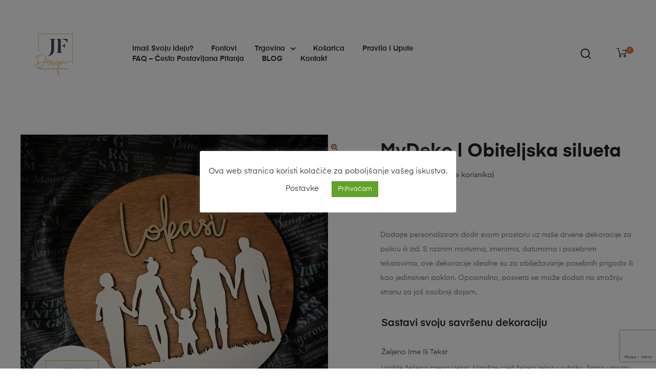

--- FILE ---
content_type: text/html; charset=UTF-8
request_url: https://www.jetfoxdesign.hr/proizvod/mydeko-zeko-na-mjesecu/
body_size: 52718
content:
<!DOCTYPE html>
<html lang="hr" class="no-js">
<head>
    <meta charset="UTF-8">
    <meta name="viewport" content="width=device-width, initial-scale=1">
    <link rel="profile" href="http://gmpg.org/xfn/11">
    <meta name='robots' content='index, follow, max-image-preview:large, max-snippet:-1, max-video-preview:-1' />

	<!-- This site is optimized with the Yoast SEO Premium plugin v26.6 (Yoast SEO v26.6) - https://yoast.com/wordpress/plugins/seo/ -->
	<title>MyDeko | Obiteljska silueta | Pokloni s podatcima djetetovog rođenja</title>
	<meta name="description" content="Drvene dekoracije za Vaše interijere i eksterijere savršeno će se uklopiti u svaku prigogu, Vjenčanja, Rođendane, Krstitke, rođenje djeteta" />
	<link rel="canonical" href="https://www.jetfoxdesign.hr/proizvod/mydeko-zeko-na-mjesecu/" />
	<meta property="og:locale" content="hr_HR" />
	<meta property="og:type" content="product" />
	<meta property="og:title" content="MyDeko | Obiteljska silueta" />
	<meta property="og:description" content="Drvene dekoracije za Vaše interijere i eksterijere savršeno će se uklopiti u svaku prigogu, Vjenčanja, Rođendane, Krstitke, rođenje djeteta" />
	<meta property="og:url" content="https://www.jetfoxdesign.hr/proizvod/mydeko-zeko-na-mjesecu/" />
	<meta property="og:site_name" content="jetfoxdesign" />
	<meta property="article:modified_time" content="2025-10-16T11:03:00+00:00" />
	<meta property="og:image" content="https://www.jetfoxdesign.hr/wp-content/uploads/2021/03/obiteljska-silueta.jpg" />
	<meta property="og:image:width" content="1000" />
	<meta property="og:image:height" content="1000" />
	<meta property="og:image:type" content="image/jpeg" />
	<meta name="twitter:card" content="summary_large_image" />
	<meta name="twitter:label1" content="Price" />
	<meta name="twitter:data1" content="25.00&nbsp;&euro;" />
	<meta name="twitter:label2" content="Availability" />
	<meta name="twitter:data2" content="In stock" />
	<script type="application/ld+json" class="yoast-schema-graph">{"@context":"https://schema.org","@graph":[{"@type":["WebPage","ItemPage"],"@id":"https://www.jetfoxdesign.hr/proizvod/mydeko-zeko-na-mjesecu/","url":"https://www.jetfoxdesign.hr/proizvod/mydeko-zeko-na-mjesecu/","name":"MyDeko | Obiteljska silueta | Pokloni s podatcima djetetovog rođenja","isPartOf":{"@id":"https://www.jetfoxdesign.hr/#website"},"primaryImageOfPage":{"@id":"https://www.jetfoxdesign.hr/proizvod/mydeko-zeko-na-mjesecu/#primaryimage"},"image":{"@id":"https://www.jetfoxdesign.hr/proizvod/mydeko-zeko-na-mjesecu/#primaryimage"},"thumbnailUrl":"https://www.jetfoxdesign.hr/wp-content/uploads/2021/03/obiteljska-silueta.jpg","description":"Drvene dekoracije za Vaše interijere i eksterijere savršeno će se uklopiti u svaku prigogu, Vjenčanja, Rođendane, Krstitke, rođenje djeteta","breadcrumb":{"@id":"https://www.jetfoxdesign.hr/proizvod/mydeko-zeko-na-mjesecu/#breadcrumb"},"inLanguage":"hr","potentialAction":{"@type":"BuyAction","target":"https://www.jetfoxdesign.hr/proizvod/mydeko-zeko-na-mjesecu/"}},{"@type":"ImageObject","inLanguage":"hr","@id":"https://www.jetfoxdesign.hr/proizvod/mydeko-zeko-na-mjesecu/#primaryimage","url":"https://www.jetfoxdesign.hr/wp-content/uploads/2021/03/obiteljska-silueta.jpg","contentUrl":"https://www.jetfoxdesign.hr/wp-content/uploads/2021/03/obiteljska-silueta.jpg","width":1000,"height":1000,"caption":"silueta obitelji kao idealan poklon"},{"@type":"BreadcrumbList","@id":"https://www.jetfoxdesign.hr/proizvod/mydeko-zeko-na-mjesecu/#breadcrumb","itemListElement":[{"@type":"ListItem","position":1,"name":"Trgovina","item":"https://www.jetfoxdesign.hr/trgovina/"},{"@type":"ListItem","position":2,"name":"MyDeko | Obiteljska silueta"}]},{"@type":"WebSite","@id":"https://www.jetfoxdesign.hr/#website","url":"https://www.jetfoxdesign.hr/","name":"jetfoxdesign","description":"Tvornica unikatnih poklona","publisher":{"@id":"https://www.jetfoxdesign.hr/#organization"},"potentialAction":[{"@type":"SearchAction","target":{"@type":"EntryPoint","urlTemplate":"https://www.jetfoxdesign.hr/?s={search_term_string}"},"query-input":{"@type":"PropertyValueSpecification","valueRequired":true,"valueName":"search_term_string"}}],"inLanguage":"hr"},{"@type":"Organization","@id":"https://www.jetfoxdesign.hr/#organization","name":"Jet Fox Design","url":"https://www.jetfoxdesign.hr/","logo":{"@type":"ImageObject","inLanguage":"hr","@id":"https://www.jetfoxdesign.hr/#/schema/logo/image/","url":"https://www.jetfoxdesign.hr/wp-content/uploads/2022/09/cropped-Baza_LOGO-Novi.svg-rect121704-635-e1668285359118.jpg","contentUrl":"https://www.jetfoxdesign.hr/wp-content/uploads/2022/09/cropped-Baza_LOGO-Novi.svg-rect121704-635-e1668285359118.jpg","width":800,"height":800,"caption":"Jet Fox Design"},"image":{"@id":"https://www.jetfoxdesign.hr/#/schema/logo/image/"},"sameAs":["https://www.facebook.com/JetFoxDesign/","https://www.instagram.com/JetFoxDesign"]}]}</script>
	<meta property="product:price:amount" content="25.00" />
	<meta property="product:price:currency" content="EUR" />
	<meta property="og:availability" content="instock" />
	<meta property="product:availability" content="instock" />
	<meta property="product:retailer_item_id" content="MyDeko-165" />
	<meta property="product:condition" content="new" />
	<!-- / Yoast SEO Premium plugin. -->


<link rel='dns-prefetch' href='//www.googletagmanager.com' />
<link rel='dns-prefetch' href='//fonts.googleapis.com' />
<link rel="alternate" type="application/rss+xml" title="jetfoxdesign &raquo; Kanal" href="https://www.jetfoxdesign.hr/feed/" />
<link rel="alternate" type="application/rss+xml" title="jetfoxdesign &raquo; Kanal komentara" href="https://www.jetfoxdesign.hr/comments/feed/" />
<link rel="alternate" type="application/rss+xml" title="jetfoxdesign &raquo; MyDeko | Obiteljska silueta Kanal komentara" href="https://www.jetfoxdesign.hr/proizvod/mydeko-zeko-na-mjesecu/feed/" />
<link rel="alternate" title="oEmbed (JSON)" type="application/json+oembed" href="https://www.jetfoxdesign.hr/wp-json/oembed/1.0/embed?url=https%3A%2F%2Fwww.jetfoxdesign.hr%2Fproizvod%2Fmydeko-zeko-na-mjesecu%2F" />
<link rel="alternate" title="oEmbed (XML)" type="text/xml+oembed" href="https://www.jetfoxdesign.hr/wp-json/oembed/1.0/embed?url=https%3A%2F%2Fwww.jetfoxdesign.hr%2Fproizvod%2Fmydeko-zeko-na-mjesecu%2F&#038;format=xml" />
<style id='wp-img-auto-sizes-contain-inline-css' type='text/css'>
img:is([sizes=auto i],[sizes^="auto," i]){contain-intrinsic-size:3000px 1500px}
/*# sourceURL=wp-img-auto-sizes-contain-inline-css */
</style>
<style id='wp-emoji-styles-inline-css' type='text/css'>

	img.wp-smiley, img.emoji {
		display: inline !important;
		border: none !important;
		box-shadow: none !important;
		height: 1em !important;
		width: 1em !important;
		margin: 0 0.07em !important;
		vertical-align: -0.1em !important;
		background: none !important;
		padding: 0 !important;
	}
/*# sourceURL=wp-emoji-styles-inline-css */
</style>
<link rel='stylesheet' id='wp-block-library-css' href='https://www.jetfoxdesign.hr/wp-includes/css/dist/block-library/style.min.css?ver=6.9' type='text/css' media='all' />
<style id='classic-theme-styles-inline-css' type='text/css'>
/*! This file is auto-generated */
.wp-block-button__link{color:#fff;background-color:#32373c;border-radius:9999px;box-shadow:none;text-decoration:none;padding:calc(.667em + 2px) calc(1.333em + 2px);font-size:1.125em}.wp-block-file__button{background:#32373c;color:#fff;text-decoration:none}
/*# sourceURL=/wp-includes/css/classic-themes.min.css */
</style>
<style id='global-styles-inline-css' type='text/css'>
:root{--wp--preset--aspect-ratio--square: 1;--wp--preset--aspect-ratio--4-3: 4/3;--wp--preset--aspect-ratio--3-4: 3/4;--wp--preset--aspect-ratio--3-2: 3/2;--wp--preset--aspect-ratio--2-3: 2/3;--wp--preset--aspect-ratio--16-9: 16/9;--wp--preset--aspect-ratio--9-16: 9/16;--wp--preset--color--black: #000000;--wp--preset--color--cyan-bluish-gray: #abb8c3;--wp--preset--color--white: #ffffff;--wp--preset--color--pale-pink: #f78da7;--wp--preset--color--vivid-red: #cf2e2e;--wp--preset--color--luminous-vivid-orange: #ff6900;--wp--preset--color--luminous-vivid-amber: #fcb900;--wp--preset--color--light-green-cyan: #7bdcb5;--wp--preset--color--vivid-green-cyan: #00d084;--wp--preset--color--pale-cyan-blue: #8ed1fc;--wp--preset--color--vivid-cyan-blue: #0693e3;--wp--preset--color--vivid-purple: #9b51e0;--wp--preset--gradient--vivid-cyan-blue-to-vivid-purple: linear-gradient(135deg,rgb(6,147,227) 0%,rgb(155,81,224) 100%);--wp--preset--gradient--light-green-cyan-to-vivid-green-cyan: linear-gradient(135deg,rgb(122,220,180) 0%,rgb(0,208,130) 100%);--wp--preset--gradient--luminous-vivid-amber-to-luminous-vivid-orange: linear-gradient(135deg,rgb(252,185,0) 0%,rgb(255,105,0) 100%);--wp--preset--gradient--luminous-vivid-orange-to-vivid-red: linear-gradient(135deg,rgb(255,105,0) 0%,rgb(207,46,46) 100%);--wp--preset--gradient--very-light-gray-to-cyan-bluish-gray: linear-gradient(135deg,rgb(238,238,238) 0%,rgb(169,184,195) 100%);--wp--preset--gradient--cool-to-warm-spectrum: linear-gradient(135deg,rgb(74,234,220) 0%,rgb(151,120,209) 20%,rgb(207,42,186) 40%,rgb(238,44,130) 60%,rgb(251,105,98) 80%,rgb(254,248,76) 100%);--wp--preset--gradient--blush-light-purple: linear-gradient(135deg,rgb(255,206,236) 0%,rgb(152,150,240) 100%);--wp--preset--gradient--blush-bordeaux: linear-gradient(135deg,rgb(254,205,165) 0%,rgb(254,45,45) 50%,rgb(107,0,62) 100%);--wp--preset--gradient--luminous-dusk: linear-gradient(135deg,rgb(255,203,112) 0%,rgb(199,81,192) 50%,rgb(65,88,208) 100%);--wp--preset--gradient--pale-ocean: linear-gradient(135deg,rgb(255,245,203) 0%,rgb(182,227,212) 50%,rgb(51,167,181) 100%);--wp--preset--gradient--electric-grass: linear-gradient(135deg,rgb(202,248,128) 0%,rgb(113,206,126) 100%);--wp--preset--gradient--midnight: linear-gradient(135deg,rgb(2,3,129) 0%,rgb(40,116,252) 100%);--wp--preset--font-size--small: 13px;--wp--preset--font-size--medium: 20px;--wp--preset--font-size--large: 36px;--wp--preset--font-size--x-large: 42px;--wp--preset--spacing--20: 0.44rem;--wp--preset--spacing--30: 0.67rem;--wp--preset--spacing--40: 1rem;--wp--preset--spacing--50: 1.5rem;--wp--preset--spacing--60: 2.25rem;--wp--preset--spacing--70: 3.38rem;--wp--preset--spacing--80: 5.06rem;--wp--preset--shadow--natural: 6px 6px 9px rgba(0, 0, 0, 0.2);--wp--preset--shadow--deep: 12px 12px 50px rgba(0, 0, 0, 0.4);--wp--preset--shadow--sharp: 6px 6px 0px rgba(0, 0, 0, 0.2);--wp--preset--shadow--outlined: 6px 6px 0px -3px rgb(255, 255, 255), 6px 6px rgb(0, 0, 0);--wp--preset--shadow--crisp: 6px 6px 0px rgb(0, 0, 0);}:where(.is-layout-flex){gap: 0.5em;}:where(.is-layout-grid){gap: 0.5em;}body .is-layout-flex{display: flex;}.is-layout-flex{flex-wrap: wrap;align-items: center;}.is-layout-flex > :is(*, div){margin: 0;}body .is-layout-grid{display: grid;}.is-layout-grid > :is(*, div){margin: 0;}:where(.wp-block-columns.is-layout-flex){gap: 2em;}:where(.wp-block-columns.is-layout-grid){gap: 2em;}:where(.wp-block-post-template.is-layout-flex){gap: 1.25em;}:where(.wp-block-post-template.is-layout-grid){gap: 1.25em;}.has-black-color{color: var(--wp--preset--color--black) !important;}.has-cyan-bluish-gray-color{color: var(--wp--preset--color--cyan-bluish-gray) !important;}.has-white-color{color: var(--wp--preset--color--white) !important;}.has-pale-pink-color{color: var(--wp--preset--color--pale-pink) !important;}.has-vivid-red-color{color: var(--wp--preset--color--vivid-red) !important;}.has-luminous-vivid-orange-color{color: var(--wp--preset--color--luminous-vivid-orange) !important;}.has-luminous-vivid-amber-color{color: var(--wp--preset--color--luminous-vivid-amber) !important;}.has-light-green-cyan-color{color: var(--wp--preset--color--light-green-cyan) !important;}.has-vivid-green-cyan-color{color: var(--wp--preset--color--vivid-green-cyan) !important;}.has-pale-cyan-blue-color{color: var(--wp--preset--color--pale-cyan-blue) !important;}.has-vivid-cyan-blue-color{color: var(--wp--preset--color--vivid-cyan-blue) !important;}.has-vivid-purple-color{color: var(--wp--preset--color--vivid-purple) !important;}.has-black-background-color{background-color: var(--wp--preset--color--black) !important;}.has-cyan-bluish-gray-background-color{background-color: var(--wp--preset--color--cyan-bluish-gray) !important;}.has-white-background-color{background-color: var(--wp--preset--color--white) !important;}.has-pale-pink-background-color{background-color: var(--wp--preset--color--pale-pink) !important;}.has-vivid-red-background-color{background-color: var(--wp--preset--color--vivid-red) !important;}.has-luminous-vivid-orange-background-color{background-color: var(--wp--preset--color--luminous-vivid-orange) !important;}.has-luminous-vivid-amber-background-color{background-color: var(--wp--preset--color--luminous-vivid-amber) !important;}.has-light-green-cyan-background-color{background-color: var(--wp--preset--color--light-green-cyan) !important;}.has-vivid-green-cyan-background-color{background-color: var(--wp--preset--color--vivid-green-cyan) !important;}.has-pale-cyan-blue-background-color{background-color: var(--wp--preset--color--pale-cyan-blue) !important;}.has-vivid-cyan-blue-background-color{background-color: var(--wp--preset--color--vivid-cyan-blue) !important;}.has-vivid-purple-background-color{background-color: var(--wp--preset--color--vivid-purple) !important;}.has-black-border-color{border-color: var(--wp--preset--color--black) !important;}.has-cyan-bluish-gray-border-color{border-color: var(--wp--preset--color--cyan-bluish-gray) !important;}.has-white-border-color{border-color: var(--wp--preset--color--white) !important;}.has-pale-pink-border-color{border-color: var(--wp--preset--color--pale-pink) !important;}.has-vivid-red-border-color{border-color: var(--wp--preset--color--vivid-red) !important;}.has-luminous-vivid-orange-border-color{border-color: var(--wp--preset--color--luminous-vivid-orange) !important;}.has-luminous-vivid-amber-border-color{border-color: var(--wp--preset--color--luminous-vivid-amber) !important;}.has-light-green-cyan-border-color{border-color: var(--wp--preset--color--light-green-cyan) !important;}.has-vivid-green-cyan-border-color{border-color: var(--wp--preset--color--vivid-green-cyan) !important;}.has-pale-cyan-blue-border-color{border-color: var(--wp--preset--color--pale-cyan-blue) !important;}.has-vivid-cyan-blue-border-color{border-color: var(--wp--preset--color--vivid-cyan-blue) !important;}.has-vivid-purple-border-color{border-color: var(--wp--preset--color--vivid-purple) !important;}.has-vivid-cyan-blue-to-vivid-purple-gradient-background{background: var(--wp--preset--gradient--vivid-cyan-blue-to-vivid-purple) !important;}.has-light-green-cyan-to-vivid-green-cyan-gradient-background{background: var(--wp--preset--gradient--light-green-cyan-to-vivid-green-cyan) !important;}.has-luminous-vivid-amber-to-luminous-vivid-orange-gradient-background{background: var(--wp--preset--gradient--luminous-vivid-amber-to-luminous-vivid-orange) !important;}.has-luminous-vivid-orange-to-vivid-red-gradient-background{background: var(--wp--preset--gradient--luminous-vivid-orange-to-vivid-red) !important;}.has-very-light-gray-to-cyan-bluish-gray-gradient-background{background: var(--wp--preset--gradient--very-light-gray-to-cyan-bluish-gray) !important;}.has-cool-to-warm-spectrum-gradient-background{background: var(--wp--preset--gradient--cool-to-warm-spectrum) !important;}.has-blush-light-purple-gradient-background{background: var(--wp--preset--gradient--blush-light-purple) !important;}.has-blush-bordeaux-gradient-background{background: var(--wp--preset--gradient--blush-bordeaux) !important;}.has-luminous-dusk-gradient-background{background: var(--wp--preset--gradient--luminous-dusk) !important;}.has-pale-ocean-gradient-background{background: var(--wp--preset--gradient--pale-ocean) !important;}.has-electric-grass-gradient-background{background: var(--wp--preset--gradient--electric-grass) !important;}.has-midnight-gradient-background{background: var(--wp--preset--gradient--midnight) !important;}.has-small-font-size{font-size: var(--wp--preset--font-size--small) !important;}.has-medium-font-size{font-size: var(--wp--preset--font-size--medium) !important;}.has-large-font-size{font-size: var(--wp--preset--font-size--large) !important;}.has-x-large-font-size{font-size: var(--wp--preset--font-size--x-large) !important;}
:where(.wp-block-post-template.is-layout-flex){gap: 1.25em;}:where(.wp-block-post-template.is-layout-grid){gap: 1.25em;}
:where(.wp-block-term-template.is-layout-flex){gap: 1.25em;}:where(.wp-block-term-template.is-layout-grid){gap: 1.25em;}
:where(.wp-block-columns.is-layout-flex){gap: 2em;}:where(.wp-block-columns.is-layout-grid){gap: 2em;}
:root :where(.wp-block-pullquote){font-size: 1.5em;line-height: 1.6;}
/*# sourceURL=global-styles-inline-css */
</style>
<link rel='stylesheet' id='cookie-law-info-css' href='https://www.jetfoxdesign.hr/wp-content/plugins/cookie-law-info/legacy/public/css/cookie-law-info-public.css?ver=3.3.9' type='text/css' media='all' />
<link rel='stylesheet' id='cookie-law-info-gdpr-css' href='https://www.jetfoxdesign.hr/wp-content/plugins/cookie-law-info/legacy/public/css/cookie-law-info-gdpr.css?ver=3.3.9' type='text/css' media='all' />
<link rel='stylesheet' id='fpd-js-css' href='https://www.jetfoxdesign.hr/wp-content/plugins/fancy-product-designer/assets/css/FancyProductDesigner-all.min.css?ver=6.3.2' type='text/css' media='all' />
<link rel='stylesheet' id='fpd-single-product-css' href='https://www.jetfoxdesign.hr/wp-content/plugins/fancy-product-designer/assets/css/fancy-product.css?ver=6.3.4' type='text/css' media='all' />
<link rel='stylesheet' id='photoswipe-css' href='https://www.jetfoxdesign.hr/wp-content/plugins/woocommerce/assets/css/photoswipe/photoswipe.min.css?ver=10.4.3' type='text/css' media='all' />
<link rel='stylesheet' id='photoswipe-default-skin-css' href='https://www.jetfoxdesign.hr/wp-content/plugins/woocommerce/assets/css/photoswipe/default-skin/default-skin.min.css?ver=10.4.3' type='text/css' media='all' />
<style id='woocommerce-inline-inline-css' type='text/css'>
.woocommerce form .form-row .required { visibility: visible; }
/*# sourceURL=woocommerce-inline-inline-css */
</style>
<link rel='stylesheet' id='dashicons-css' href='https://www.jetfoxdesign.hr/wp-includes/css/dashicons.min.css?ver=6.9' type='text/css' media='all' />
<link rel='stylesheet' id='woocommerce-addons-css-css' href='https://www.jetfoxdesign.hr/wp-content/plugins/woocommerce-product-addons/assets/css/frontend.css?ver=4.1.0' type='text/css' media='all' />
<link rel='stylesheet' id='wapflcp-frontend-css' href='https://www.jetfoxdesign.hr/wp-content/plugins/wapf-lcp/assets/css/frontend.min.css?ver=2.2.11' type='text/css' media='all' />
<link rel='stylesheet' id='wvr-front-comment-css' href='https://www.jetfoxdesign.hr/wp-content/plugins/woo-virtual-reviews/assets/css/front-comment.css?ver=2.0.1' type='text/css' media='all' />
<style id='wvr-front-comment-inline-css' type='text/css'>
.wvr-customer-pick .wvr-select-sample-cmt{color: #000000; background-color:#dddddd;}.wvr-customer-pick .wvr-select-sample-cmt:hover{color: #ffffff; background-color:#ff0000;}.wvr-product-purchased{color: #000000; background-color:#eeeeee;}.wvr-icon-purchased{color: #000000;}.wvr-icon-purchased:before{content:'\e900'; margin-right:5px}
/*# sourceURL=wvr-front-comment-inline-css */
</style>
<link rel='stylesheet' id='brands-styles-css' href='https://www.jetfoxdesign.hr/wp-content/plugins/woocommerce/assets/css/brands.css?ver=10.4.3' type='text/css' media='all' />
<link rel='stylesheet' id='wcpa-frontend-css' href='https://www.jetfoxdesign.hr/wp-content/plugins/woo-custom-product-addons-pro/assets/css/style_1.css?ver=5.3.1' type='text/css' media='all' />
<link rel='stylesheet' id='slick-css' href='https://www.jetfoxdesign.hr/wp-content/plugins/auros-core/assets/css/slick.css?ver=6.9' type='text/css' media='all' />
<link rel='stylesheet' id='osf-custom-single-product-css' href='https://www.jetfoxdesign.hr/wp-content/plugins/auros-core/assets/css/custom-single-products.scss?ver=6.9' type='text/css' media='all' />
<link rel='stylesheet' id='auros-opal-icon-css' href='https://www.jetfoxdesign.hr/wp-content/themes/auros/assets/css/opal-icons.css?ver=6.9' type='text/css' media='all' />
<link rel='stylesheet' id='auros-carousel-css' href='https://www.jetfoxdesign.hr/wp-content/themes/auros/assets/css/carousel.css?ver=6.9' type='text/css' media='all' />
<link rel='stylesheet' id='opal-boostrap-css' href='https://www.jetfoxdesign.hr/wp-content/themes/auros/assets/css/opal-boostrap.css?ver=6.9' type='text/css' media='all' />
<link rel='stylesheet' id='auros-woocommerce-css' href='https://www.jetfoxdesign.hr/wp-content/themes/auros/assets/css/woocommerce.css?ver=6.9' type='text/css' media='all' />
<link rel='stylesheet' id='auros-style-css' href='https://www.jetfoxdesign.hr/wp-content/themes/auros/style.css?ver=6.9' type='text/css' media='all' />
<style id='auros-style-inline-css' type='text/css'>
body, input, button, button[type="submit"], select, textarea{line-height:28px;color:#666666}html {}.c-heading{color:#222222;}.c-primary{color:#eb7025;}.bg-primary{background-color:#eb7025;}.b-primary{border-color:#eb7025;}.button-primary:hover{background-color:#c95813;border-color:#c95813;}.c-secondary {color:#ffd8d4;}.bg-secondary {background-color:#ffd8d4;}.b-secondary{border-color:#ffd8d4;}.button-secondary:hover{background-color:#ffaca3;}input[type="text"],input[type="email"],input[type="url"],input[type="password"],input[type="search"],input[type="number"],input[type="tel"],input[type="range"],input[type="date"],input[type="month"],input[type="week"],input[type="time"],input[type="datetime"],input[type="datetime-local"],input[type="color"],textarea,.mainmenu-container ul ul .menu-item > a,.mainmenu-container li a span,.breadcrumb a,.breadcrumb span,.widget .tagcloud a,.widget.widget_tag_cloud a,.c-body,.site-header-account .account-links-menu li a,.site-header-account .account-dashboard li a,.comment-reply-link,.comment-form label,.comment-form a,.widget a,.opal-custom-menu-inline .widget_nav_menu li ul a,.cart-collaterals .cart_totals th,#payment .payment_methods li.woocommerce-notice,#payment .payment_methods li.woocommerce-notice--info,#payment .payment_methods li.woocommerce-info,table.woocommerce-checkout-review-order-table th,.opal-style-1.search-form-wapper .search-submit span,.opal-style-1.search-form-wapper .search-submit span:before,.product-style-1 li.product:not(.elementor-style) .yith-wcwl-add-to-wishlist > div > a:before,.elementor-product-style-1 li.elementor-style .yith-wcwl-add-to-wishlist > div > a:before,.product-style-2 li.product:not(.elementor-style) .yith-wcwl-add-to-wishlist > div > a:before,.elementor-product-style-2 li.elementor-style .yith-wcwl-add-to-wishlist > div > a:before,.product-style-3 li.product:not(.elementor-style) .yith-wcwl-add-to-wishlist > div > a:before,.elementor-product-style-3 li.elementor-style .yith-wcwl-add-to-wishlist > div > a:before,.product-style-4 li.product:not(.elementor-style) .yith-wcwl-add-to-wishlist > div > a:before,.elementor-product-style-4 li.elementor-style .yith-wcwl-add-to-wishlist > div > a:before,.product-style-5 li.product:not(.elementor-style) .yith-wcwl-add-to-wishlist > div > a:before,.elementor-product-style-5 li.elementor-style .yith-wcwl-add-to-wishlist > div > a:before,.shop-action .woosw-btn,.owl-theme.woocommerce-carousel.nav-style-4 .owl-nav .owl-prev,.owl-theme.woocommerce-carousel.nav-style-4 .owl-nav .owl-next,.owl-theme.owl-carousel.nav-style-4 .owl-nav .owl-prev,.woocommerce .woocommerce-carousel ul.owl-theme.nav-style-4.products .owl-nav .owl-prev,.woocommerce-product-carousel ul.owl-theme.nav-style-4.products .owl-nav .owl-prev,.owl-theme.owl-carousel.nav-style-4 .owl-nav .owl-next,.woocommerce .woocommerce-carousel ul.owl-theme.nav-style-4.products .owl-nav .owl-next,.woocommerce-product-carousel ul.owl-theme.nav-style-4.products .owl-nav .owl-next,.owl-theme .products.nav-style-4 .owl-nav .owl-prev,.owl-theme .products.nav-style-4 .owl-nav .owl-next,.mc4wp-form .widget-title p .c-body,.mc4wp-form .widget-title p .site-header-account .account-links-menu li a,.site-header-account .account-links-menu li .mc4wp-form .widget-title p a,.mc4wp-form .widget-title p .site-header-account .account-dashboard li a,.site-header-account .account-dashboard li .mc4wp-form .widget-title p a,.mc4wp-form .widget-title p .comment-reply-link,.mc4wp-form .widget-title p .comment-form label,.comment-form .mc4wp-form .widget-title p label,.mc4wp-form .widget-title p .comment-form a,.comment-form .mc4wp-form .widget-title p a,.mc4wp-form .widget-title p .widget a,.widget .mc4wp-form .widget-title p a,.mc4wp-form .widget-title p .opal-custom-menu-inline .widget_nav_menu li ul a,.opal-custom-menu-inline .widget_nav_menu li ul .mc4wp-form .widget-title p a,.mc4wp-form .widget-title p .cart-collaterals .cart_totals th,.cart-collaterals .cart_totals .mc4wp-form .widget-title p th,.mc4wp-form .widget-title p #payment .payment_methods li.woocommerce-notice,#payment .payment_methods .mc4wp-form .widget-title p li.woocommerce-notice,.mc4wp-form .widget-title p #payment .payment_methods li.woocommerce-notice--info,#payment .payment_methods .mc4wp-form .widget-title p li.woocommerce-notice--info,.mc4wp-form .widget-title p #payment .payment_methods li.woocommerce-info,#payment .payment_methods .mc4wp-form .widget-title p li.woocommerce-info,.mc4wp-form .widget-title p table.woocommerce-checkout-review-order-table th,table.woocommerce-checkout-review-order-table .mc4wp-form .widget-title p th,.mc4wp-form .widget-title p .opal-style-1.search-form-wapper .search-submit span,.opal-style-1.search-form-wapper .search-submit .mc4wp-form .widget-title p span,.mc4wp-form .widget-title p .opal-style-1.search-form-wapper .search-submit span:before,.opal-style-1.search-form-wapper .search-submit .mc4wp-form .widget-title p span:before,.mc4wp-form .widget-title p .product-style-1 li.product:not(.elementor-style) .yith-wcwl-add-to-wishlist > div > a:before,.product-style-1 li.product:not(.elementor-style) .mc4wp-form .widget-title p .yith-wcwl-add-to-wishlist > div > a:before,.mc4wp-form .widget-title p .elementor-product-style-1 li.elementor-style .yith-wcwl-add-to-wishlist > div > a:before,.elementor-product-style-1 li.elementor-style .mc4wp-form .widget-title p .yith-wcwl-add-to-wishlist > div > a:before,.mc4wp-form .widget-title p .product-style-2 li.product:not(.elementor-style) .yith-wcwl-add-to-wishlist > div > a:before,.product-style-2 li.product:not(.elementor-style) .mc4wp-form .widget-title p .yith-wcwl-add-to-wishlist > div > a:before,.mc4wp-form .widget-title p .elementor-product-style-2 li.elementor-style .yith-wcwl-add-to-wishlist > div > a:before,.elementor-product-style-2 li.elementor-style .mc4wp-form .widget-title p .yith-wcwl-add-to-wishlist > div > a:before,.mc4wp-form .widget-title p .product-style-3 li.product:not(.elementor-style) .yith-wcwl-add-to-wishlist > div > a:before,.product-style-3 li.product:not(.elementor-style) .mc4wp-form .widget-title p .yith-wcwl-add-to-wishlist > div > a:before,.mc4wp-form .widget-title p .elementor-product-style-3 li.elementor-style .yith-wcwl-add-to-wishlist > div > a:before,.elementor-product-style-3 li.elementor-style .mc4wp-form .widget-title p .yith-wcwl-add-to-wishlist > div > a:before,.mc4wp-form .widget-title p .product-style-4 li.product:not(.elementor-style) .yith-wcwl-add-to-wishlist > div > a:before,.product-style-4 li.product:not(.elementor-style) .mc4wp-form .widget-title p .yith-wcwl-add-to-wishlist > div > a:before,.mc4wp-form .widget-title p .elementor-product-style-4 li.elementor-style .yith-wcwl-add-to-wishlist > div > a:before,.elementor-product-style-4 li.elementor-style .mc4wp-form .widget-title p .yith-wcwl-add-to-wishlist > div > a:before,.mc4wp-form .widget-title p .product-style-5 li.product:not(.elementor-style) .yith-wcwl-add-to-wishlist > div > a:before,.product-style-5 li.product:not(.elementor-style) .mc4wp-form .widget-title p .yith-wcwl-add-to-wishlist > div > a:before,.mc4wp-form .widget-title p .elementor-product-style-5 li.elementor-style .yith-wcwl-add-to-wishlist > div > a:before,.elementor-product-style-5 li.elementor-style .mc4wp-form .widget-title p .yith-wcwl-add-to-wishlist > div > a:before,.mc4wp-form .widget-title p .shop-action .woosw-btn,.shop-action .mc4wp-form .widget-title p .woosw-btn,.woocommerce-shipping-fields .select2-container--default .select2-selection--single .select2-selection__rendered,.woocommerce-billing-fields .select2-container--default .select2-selection--single .select2-selection__rendered,.opal-currency_switcher .list-currency button[type="submit"],.select-items div,.single-product div.product .product_meta .sku_wrapper span,.single-product div.product .product_meta .sku_wrapper a,.single-product div.product .product_meta .posted_in span,.single-product div.product .product_meta .posted_in a,.single-product div.product .product_meta .tagged_as span,.single-product div.product .product_meta .tagged_as a,.widget .woof_list_label li .woof_label_term {color:#666666; }.entry-content blockquote cite a,.entry-content strong,.entry-content dt,.entry-content th,.entry-content dt a,.entry-content th a,.column-item.post-style-1 .entry-category a,.comment-content table th,.comment-content table td a,.comment-content dt,h2.widget-title,h2.widgettitle,.c-heading,.form-group .form-row label,fieldset legend,.vertical-navigation .menu-open-label,article.type-post .entry-meta a,.related-heading,.author-wrapper .author-name,.post-navigation .nav-title,.blog article.type-post .more-link,.blog article.type-page .more-link,.archive article.type-post .more-link,.archive article.type-page .more-link,.search article.type-post .more-link,.search article.type-page .more-link,.search .entry-header a,.column-item .entry-title a,.column-item .link-more a,.column-item .entry-tags a,.page .entry-header .entry-title,.site-header-account .login-form-title,.comments-title,table.shop_table_responsive tbody th,.site-header-cart .widget_shopping_cart p.total .woocommerce-Price-amount,.site-header-cart .shopping_cart_nav p.total .woocommerce-Price-amount,.filter-toggle,.filter-close,table.cart:not(.wishlist_table) th,table.cart:not(.wishlist_table) .product-name a,table.cart:not(.wishlist_table) .product-subtotal .woocommerce-Price-amount,.cart-collaterals .cart_totals .order-total .woocommerce-Price-amount,.cart-collaterals .cart_totals .amount,.woocommerce-checkout .woocommerce-form-coupon-toggle .woocommerce-info,#payment .payment_methods > .wc_payment_method > label,table.woocommerce-checkout-review-order-table .order-total .woocommerce-Price-amount,table.woocommerce-checkout-review-order-table .product-name,.woocommerce-billing-fields label,.woocommerce-billing-fields > h3,.cart th,.shop_table th,.woocommerce-account .woocommerce-MyAccount-content strong,.woocommerce-account .woocommerce-MyAccount-content .woocommerce-Price-amount,.osf-sorting .display-mode button.active,.osf-sorting .display-mode button:hover,.woocommerce-Tabs-panel table.shop_attributes th,#osf-accordion-container table.shop_attributes th,.woocommerce-tabs#osf-accordion-container [data-accordion] [data-control],.widget .woof_list_checkbox input[type="checkbox"] + label:after,.widget .woof_list_checkbox input[type="checkbox"]:checked + label,.widget .woof_list_radio input[type="radio"]:checked + label,.woosw-list table.woosw-content-items .woosw-content-item .woosw-content-item--add p > a,.woosw-area .woosw-inner .woosw-content .woosw-content-mid table.woosw-content-items .woosw-content-item .woosw-content-item--add p > a,.single-product div.product .entry-summary .wooscp-btn,.single-product div.product .entry-summary .woosw-btn {color:#222222; }.btn-link,.button-link,.more-link,blockquote:before,.mainmenu-container li.current-menu-parent > a,.mainmenu-container .menu-item > a:hover,.cat-tags-links .tags-links a:hover,.pbr-social-share a:hover,.column-item.post-style-1 .entry-category a:hover,.column-item.post-style-2 .post-inner .entry-title a:hover,.column-item.post-style-2 .post-inner .entry-category a:hover,.column-item.post-style-2 .post-inner .post-date a:hover,.breadcrumb a:hover,.button-outline-primary,.widget_shopping_cart .buttons .button:nth-child(odd),.c-primary,.main-navigation .menu-item > a:hover,.navigation-button .menu-toggle:hover,.navigation-button .menu-toggle:focus,.entry-title a:hover,.entry-content blockquote cite a:hover,article.type-post .entry-meta a:hover,.opal-post-navigation-2 .post-navigation .nav-links .nav-previous a:hover:before,.opal-post-navigation-2 .post-navigation .nav-links .nav-next a:hover:before,.search .entry-header a:hover,.error404 .go-back:hover,.error404 .page-content .search-form button.search-submit:hover,.scrollup:hover .icon,.site-header-account .account-dropdown a.register-link,.site-header-account .account-dropdown a.lostpass-link,.site-header-account .account-links-menu li a:hover,.site-header-account .account-dashboard li a:hover,.comment-form a:hover,.widget a:hover,.widget a:focus,.widget h2.widget-title a:hover,.widget h2.widget-title a:focus,.widget h2.widgettitle a:hover,.widget h2.widgettitle a:focus,.widget .tagcloud a:hover,.widget .tagcloud a:focus,.widget.widget_tag_cloud a:hover,.widget.widget_tag_cloud a:focus,.wp_widget_tag_cloud a:hover,.wp_widget_tag_cloud a:focus,.opal-custom-menu-inline .widget ul li a:hover,.owl-theme.woocommerce-carousel.nav-style-4 .owl-nav .owl-prev:hover,.owl-theme.woocommerce-carousel.nav-style-4 .owl-nav .owl-next:hover,.owl-theme.owl-carousel.nav-style-4 .owl-nav .owl-prev:hover,.woocommerce .woocommerce-carousel ul.owl-theme.nav-style-4.products .owl-nav .owl-prev:hover,.woocommerce-product-carousel ul.owl-theme.nav-style-4.products .owl-nav .owl-prev:hover,.owl-theme.owl-carousel.nav-style-4 .owl-nav .owl-next:hover,.woocommerce .woocommerce-carousel ul.owl-theme.nav-style-4.products .owl-nav .owl-next:hover,.woocommerce-product-carousel ul.owl-theme.nav-style-4.products .owl-nav .owl-next:hover,.owl-theme .products.nav-style-4 .owl-nav .owl-prev:hover,.owl-theme .products.nav-style-4 .owl-nav .owl-next:hover,#secondary .elementor-widget-container h5:first-of-type,.elementor-nav-menu-popup .mfp-close,.site-header-cart .widget_shopping_cart .product_list_widget li a:hover,.site-header-cart .widget_shopping_cart .product_list_widget li a:focus,.site-header-cart .shopping_cart_nav .product_list_widget li a:hover,.site-header-cart .shopping_cart_nav .product_list_widget li a:focus,.site-header-cart .woocommerce-mini-cart__empty-message:before,.header-button:hover,.header-button:focus,.woocommerce-checkout .woocommerce-form-coupon-toggle .woocommerce-info a,.woocommerce-checkout .woocommerce-form-coupon-toggle .woocommerce-info a:hover,.woocommerce-privacy-policy-link,.opal-currency_switcher .list-currency button[type="submit"]:hover,.opal-currency_switcher .list-currency li.active button[type="submit"],ul.products li.product.osf-product-list .price,ul.products li.product .posfed_in a:hover,.select-items div:hover,.button-wrapper #chart-button,.product_list_widget a:hover,.product_list_widget a:active,.product_list_widget a:focus,.woocommerce-product-list a:hover,.woocommerce-product-list a:active,.woocommerce-product-list a:focus,.product-style-1 li.product:not(.elementor-style) h2 a:hover,.product-style-1 li.product:not(.elementor-style) h3 a:hover,.product-style-1 li.product:not(.elementor-style) .woocommerce-loop-product__title a:hover,.product-style-1 li.product:not(.elementor-style) .woosq-btn:hover,.elementor-product-style-1 li.elementor-style h2 a:hover,.elementor-product-style-1 li.elementor-style h3 a:hover,.elementor-product-style-1 li.elementor-style .woocommerce-loop-product__title a:hover,.elementor-product-style-1 li.elementor-style .woosq-btn:hover,.product-style-2 li.product:not(.elementor-style) h2 a:hover,.product-style-2 li.product:not(.elementor-style) h3 a:hover,.product-style-2 li.product:not(.elementor-style) .woocommerce-loop-product__title a:hover,.elementor-product-style-2 li.elementor-style h2 a:hover,.elementor-product-style-2 li.elementor-style h3 a:hover,.elementor-product-style-2 li.elementor-style .woocommerce-loop-product__title a:hover,.product-style-3 li.product:not(.elementor-style) h2 a:hover,.product-style-3 li.product:not(.elementor-style) h3 a:hover,.product-style-3 li.product:not(.elementor-style) .woocommerce-loop-product__title a:hover,.elementor-product-style-3 li.elementor-style h2 a:hover,.elementor-product-style-3 li.elementor-style h3 a:hover,.elementor-product-style-3 li.elementor-style .woocommerce-loop-product__title a:hover,.product-style-4 li.product:not(.elementor-style) h2 a:hover,.product-style-4 li.product:not(.elementor-style) h3 a:hover,.product-style-4 li.product:not(.elementor-style) .woocommerce-loop-product__title a:hover,.elementor-product-style-4 li.elementor-style h2 a:hover,.elementor-product-style-4 li.elementor-style h3 a:hover,.elementor-product-style-4 li.elementor-style .woocommerce-loop-product__title a:hover,.product-style-5 li.product:not(.elementor-style) h2 a:hover,.product-style-5 li.product:not(.elementor-style) h3 a:hover,.product-style-5 li.product:not(.elementor-style) .woocommerce-loop-product__title a:hover,.elementor-product-style-5 li.elementor-style h2 a:hover,.elementor-product-style-5 li.elementor-style h3 a:hover,.elementor-product-style-5 li.elementor-style .woocommerce-loop-product__title a:hover,.shop-action .woosw-btn:hover,.single-product div.product .entry-summary .wooscp-btn:hover,.single-product div.product .entry-summary .woosw-btn:hover,.owl-theme.woocommerce-carousel.nav-style-2 .owl-nav [class*=owl]:hover:before,.owl-theme.owl-carousel.nav-style-2 .owl-nav [class*=owl]:hover:before,.woocommerce .woocommerce-carousel ul.owl-theme.nav-style-2.products .owl-nav [class*=owl]:hover:before,.woocommerce-product-carousel ul.owl-theme.nav-style-2.products .owl-nav [class*=owl]:hover:before,.owl-theme .products.nav-style-2 .owl-nav [class*=owl]:hover:before,.owl-theme.woocommerce-carousel.nav-style-3 .owl-nav [class*=owl]:hover:before,.owl-theme.owl-carousel.nav-style-3 .owl-nav [class*=owl]:hover:before,.woocommerce .woocommerce-carousel ul.owl-theme.nav-style-3.products .owl-nav [class*=owl]:hover:before,.woocommerce-product-carousel ul.owl-theme.nav-style-3.products .owl-nav [class*=owl]:hover:before,.owl-theme .products.nav-style-3 .owl-nav [class*=owl]:hover:before,#secondary .elementor-widget-wp-widget-recent-posts a,.elementor-widget-opal-box-overview .elementor-box-overview-wrapper .entry-header a,.elementor-widget-icon-box:hover .elementor-icon,.woocommerce-MyAccount-navigation ul li.is-active a,.widget_product_categories ul li a:hover,.widget_rating_filter ul li a:hover,.woocommerce-widget-layered-nav ul li a:hover,.widget_product_brands ul li a:hover,.widget_product_categories ul li.current-cat a,.widget_rating_filter ul li.current-cat a,.woocommerce-widget-layered-nav ul li.current-cat a,.widget_product_brands ul li.current-cat a {color:#eb7025; }input[type="button"]:hover,input[type="button"]:focus,input[type="submit"]:hover,input[type="submit"]:focus,button[type="submit"]:hover,button[type="submit"]:focus,.page-links .page-number,.column-item .entry-tags a:hover,.opal-comment-form-2 .comment-form input[type="submit"]:hover,.opal-comment-form-3 .comment-form input[type="submit"]:hover,.opal-comment-form-2 .comment-form input[type="submit"]:active,.opal-comment-form-3 .comment-form input[type="submit"]:active,.opal-comment-form-2 .comment-form input[type="submit"]:focus,.opal-comment-form-3 .comment-form input[type="submit"]:focus,.widget .tagcloud a:hover:before,.widget .tagcloud a:focus:before,.widget.widget_tag_cloud a:hover:before,.widget.widget_tag_cloud a:focus:before,.wp_widget_tag_cloud a:hover:before,.wp_widget_tag_cloud a:focus:before,section.widget_price_filter .ui-slider .ui-slider-range,.button-primary,input[type="reset"],input.secondary[type="button"],input.secondary[type="reset"],input.secondary[type="submit"],input[type="button"],input[type="submit"],button[type="submit"],.page .edit-link a.post-edit-link,.wc-proceed-to-checkout .button,.woocommerce-cart .return-to-shop a,.wishlist_table .product-add-to-cart a.button,.woocommerce-MyAccount-content .woocommerce-Pagination .woocommerce-button,.widget_shopping_cart .buttons .button,.button-outline-primary:hover,.widget_shopping_cart .buttons .button:hover:nth-child(odd),.button-outline-primary:active,.widget_shopping_cart .buttons .button:active:nth-child(odd),.button-outline-primary.active,.widget_shopping_cart .buttons .active.button:nth-child(odd),.show > .button-outline-primary.dropdown-toggle,.widget_shopping_cart .buttons .show > .dropdown-toggle.button:nth-child(odd),.bg-primary,[class*="after-title"]:after,.before-title-primary:before,.owl-theme.woocommerce-carousel .owl-dots .owl-dot:hover,.owl-theme.woocommerce-carousel .owl-dots .owl-dot.active,.owl-theme.owl-carousel .owl-dots .owl-dot:hover,.woocommerce .woocommerce-carousel ul.owl-theme.products .owl-dots .owl-dot:hover,.woocommerce-product-carousel ul.owl-theme.products .owl-dots .owl-dot:hover,.owl-theme.owl-carousel .owl-dots .owl-dot.active,.woocommerce .woocommerce-carousel ul.owl-theme.products .owl-dots .owl-dot.active,.woocommerce-product-carousel ul.owl-theme.products .owl-dots .owl-dot.active,.owl-theme .products .owl-dots .owl-dot:hover,.owl-theme .products .owl-dots .owl-dot.active,.elementor-widget-divider .elementor-divider-separator:before,.header-button .count,.notification-added-to-cart .ns-content,#payment .place-order .button:hover,form.track_order p:last-of-type button[type="submit"]:hover,form.track_order p:last-of-type button[type="submit"]:focus,form.register .button[type="submit"]:hover,#yith-quick-view-modal ::-webkit-scrollbar-thumb,#yith-quick-view-modal :window-inactive::-webkit-scrollbar-thumb,.single-product[class*="opal-comment-form"] .comment-form .form-submit .submit:hover,.single-product[class*="opal-comment-form"] .comment-form .form-submit .submit:active,.single-product[class*="opal-comment-form"] .comment-form .form-submit .submit:focus,.woocommerce-tabs ul.tabs li a:after,.single-product .single_add_to_cart_button:hover,.single-product .single_add_to_cart_button.disabled[type="submit"]:hover,.widget_price_filter .ui-slider .ui-slider-handle,.widget_price_filter .ui-slider .ui-slider-range,.handheld-footer-bar .cart .footer-cart-contents .count {background-color:#eb7025; }.form-control:focus,input[type="text"]:focus,input[type="email"]:focus,input[type="url"]:focus,input[type="password"]:focus,input[type="search"]:focus,input[type="number"]:focus,input[type="tel"]:focus,input[type="range"]:focus,input[type="date"]:focus,input[type="month"]:focus,input[type="week"]:focus,input[type="time"]:focus,input[type="datetime"]:focus,input[type="datetime-local"]:focus,input[type="color"]:focus,textarea:focus,input[type="button"]:hover,input[type="button"]:focus,input[type="submit"]:hover,input[type="submit"]:focus,button[type="submit"]:hover,button[type="submit"]:focus,.cat-tags-links .tags-links a:hover,.column-item .entry-tags a:hover,.error404 .go-back,.error404 .page-content .search-form button.search-submit,.opal-comment-form-2 .comment-form input[type="submit"]:hover,.opal-comment-form-3 .comment-form input[type="submit"]:hover,.opal-comment-form-2 .comment-form input[type="submit"]:active,.opal-comment-form-3 .comment-form input[type="submit"]:active,.opal-comment-form-2 .comment-form input[type="submit"]:focus,.opal-comment-form-3 .comment-form input[type="submit"]:focus,.widget .tagcloud a:hover:after,.widget .tagcloud a:focus:after,.widget.widget_tag_cloud a:hover:after,.widget.widget_tag_cloud a:focus:after,.wp_widget_tag_cloud a:hover:after,.wp_widget_tag_cloud a:focus:after,.widget .tagcloud a:hover,.widget .tagcloud a:focus,.widget.widget_tag_cloud a:hover,.widget.widget_tag_cloud a:focus,.wp_widget_tag_cloud a:hover,.wp_widget_tag_cloud a:focus,.button-primary,input[type="reset"],input.secondary[type="button"],input.secondary[type="reset"],input.secondary[type="submit"],input[type="button"],input[type="submit"],button[type="submit"],.page .edit-link a.post-edit-link,.wc-proceed-to-checkout .button,.woocommerce-cart .return-to-shop a,.wishlist_table .product-add-to-cart a.button,.woocommerce-MyAccount-content .woocommerce-Pagination .woocommerce-button,.widget_shopping_cart .buttons .button,.button-outline-primary,.widget_shopping_cart .buttons .button:nth-child(odd),.button-outline-primary:hover,.widget_shopping_cart .buttons .button:hover:nth-child(odd),.button-outline-primary:active,.widget_shopping_cart .buttons .button:active:nth-child(odd),.button-outline-primary.active,.widget_shopping_cart .buttons .active.button:nth-child(odd),.show > .button-outline-primary.dropdown-toggle,.widget_shopping_cart .buttons .show > .dropdown-toggle.button:nth-child(odd),.b-primary,.owl-theme.woocommerce-carousel.nav-style-2 .owl-nav [class*=owl]:hover,.owl-theme.owl-carousel.nav-style-2 .owl-nav [class*=owl]:hover,.woocommerce .woocommerce-carousel ul.owl-theme.nav-style-2.products .owl-nav [class*=owl]:hover,.woocommerce-product-carousel ul.owl-theme.nav-style-2.products .owl-nav [class*=owl]:hover,.owl-theme .products.nav-style-2 .owl-nav [class*=owl]:hover,.owl-theme.woocommerce-carousel.nav-style-4 .owl-nav .owl-prev:hover,.owl-theme.woocommerce-carousel.nav-style-4 .owl-nav .owl-next:hover,.owl-theme.owl-carousel.nav-style-4 .owl-nav .owl-prev:hover,.woocommerce .woocommerce-carousel ul.owl-theme.nav-style-4.products .owl-nav .owl-prev:hover,.woocommerce-product-carousel ul.owl-theme.nav-style-4.products .owl-nav .owl-prev:hover,.owl-theme.owl-carousel.nav-style-4 .owl-nav .owl-next:hover,.woocommerce .woocommerce-carousel ul.owl-theme.nav-style-4.products .owl-nav .owl-next:hover,.woocommerce-product-carousel ul.owl-theme.nav-style-4.products .owl-nav .owl-next:hover,.owl-theme .products.nav-style-4 .owl-nav .owl-prev:hover,.owl-theme .products.nav-style-4 .owl-nav .owl-next:hover,#payment .place-order .button:hover,form.track_order p:last-of-type button[type="submit"]:hover,form.track_order p:last-of-type button[type="submit"]:focus,form.track_order p input[type="text"]:hover,form.track_order p input[type="text"]:focus,form.register .button[type="submit"]:hover,.single-product[class*="opal-comment-form"] .comment-form .form-submit .submit:hover,.single-product[class*="opal-comment-form"] .comment-form .form-submit .submit:active,.single-product[class*="opal-comment-form"] .comment-form .form-submit .submit:focus,.single-product .single_add_to_cart_button:hover,.single-product .single_add_to_cart_button.disabled[type="submit"]:hover,.single-product.woocommerce-single-style-4 .flex-nav-next a:hover:after,.single-product.woocommerce-single-style-4 .flex-nav-prev a:hover:after,.widget_product_categories ul li a:hover:before,.widget_rating_filter ul li a:hover:before,.woocommerce-widget-layered-nav ul li a:hover:before,.widget_product_brands ul li a:hover:before,.widget_product_categories ul li.current-cat a:before,.widget_rating_filter ul li.current-cat a:before,.woocommerce-widget-layered-nav ul li.current-cat a:before,.widget_product_brands ul li.current-cat a:before,.woocommerce-widget-layered-nav ul li.chosen a.osf-color-type:after,.osf-product-deal .woocommerce-product-list .opal-countdown .day,.otf-product-recently-content li:hover .product-thumbnail img {border-color:#eb7025; }.btn-link:focus,.btn-link:hover,.button-link:focus,.more-link:focus,.button-link:hover,.more-link:hover,a:hover,a:active {color:#c95813; }.button-primary:hover,input:hover[type="reset"],input:hover[type="button"],input:hover[type="submit"],button:hover[type="submit"],.page .edit-link a.post-edit-link:hover,.wc-proceed-to-checkout .button:hover,.woocommerce-cart .return-to-shop a:hover,.wishlist_table .product-add-to-cart a.button:hover,.woocommerce-MyAccount-content .woocommerce-Pagination .woocommerce-button:hover,.widget_shopping_cart .buttons .button:hover,.button-primary:active,input:active[type="reset"],input:active[type="button"],input:active[type="submit"],button:active[type="submit"],.page .edit-link a.post-edit-link:active,.wc-proceed-to-checkout .button:active,.woocommerce-cart .return-to-shop a:active,.wishlist_table .product-add-to-cart a.button:active,.woocommerce-MyAccount-content .woocommerce-Pagination .woocommerce-button:active,.widget_shopping_cart .buttons .button:active,.button-primary.active,input.active[type="reset"],input.active[type="button"],input.active[type="submit"],button.active[type="submit"],.page .edit-link a.active.post-edit-link,.wc-proceed-to-checkout .active.button,.woocommerce-cart .return-to-shop a.active,.wishlist_table .product-add-to-cart a.active.button,.woocommerce-MyAccount-content .woocommerce-Pagination .active.woocommerce-button,.widget_shopping_cart .buttons .active.button,.show > .button-primary.dropdown-toggle,.show > input.dropdown-toggle[type="reset"],.show > input.dropdown-toggle[type="button"],.show > input.dropdown-toggle[type="submit"],.show > button.dropdown-toggle[type="submit"],.page .edit-link .show > a.dropdown-toggle.post-edit-link,.wc-proceed-to-checkout .show > .dropdown-toggle.button,.woocommerce-cart .return-to-shop .show > a.dropdown-toggle,.wishlist_table .product-add-to-cart .show > a.dropdown-toggle.button,.woocommerce-MyAccount-content .woocommerce-Pagination .show > .dropdown-toggle.woocommerce-button,.widget_shopping_cart .buttons .show > .dropdown-toggle.button {background-color:#c95813; }.button-primary:hover,input:hover[type="reset"],input:hover[type="button"],input:hover[type="submit"],button:hover[type="submit"],.page .edit-link a.post-edit-link:hover,.wc-proceed-to-checkout .button:hover,.woocommerce-cart .return-to-shop a:hover,.wishlist_table .product-add-to-cart a.button:hover,.woocommerce-MyAccount-content .woocommerce-Pagination .woocommerce-button:hover,.widget_shopping_cart .buttons .button:hover,.button-primary:active,input:active[type="reset"],input:active[type="button"],input:active[type="submit"],button:active[type="submit"],.page .edit-link a.post-edit-link:active,.wc-proceed-to-checkout .button:active,.woocommerce-cart .return-to-shop a:active,.wishlist_table .product-add-to-cart a.button:active,.woocommerce-MyAccount-content .woocommerce-Pagination .woocommerce-button:active,.widget_shopping_cart .buttons .button:active,.button-primary.active,input.active[type="reset"],input.active[type="button"],input.active[type="submit"],button.active[type="submit"],.page .edit-link a.active.post-edit-link,.wc-proceed-to-checkout .active.button,.woocommerce-cart .return-to-shop a.active,.wishlist_table .product-add-to-cart a.active.button,.woocommerce-MyAccount-content .woocommerce-Pagination .active.woocommerce-button,.widget_shopping_cart .buttons .active.button,.show > .button-primary.dropdown-toggle,.show > input.dropdown-toggle[type="reset"],.show > input.dropdown-toggle[type="button"],.show > input.dropdown-toggle[type="submit"],.show > button.dropdown-toggle[type="submit"],.page .edit-link .show > a.dropdown-toggle.post-edit-link,.wc-proceed-to-checkout .show > .dropdown-toggle.button,.woocommerce-cart .return-to-shop .show > a.dropdown-toggle,.wishlist_table .product-add-to-cart .show > a.dropdown-toggle.button,.woocommerce-MyAccount-content .woocommerce-Pagination .show > .dropdown-toggle.woocommerce-button,.widget_shopping_cart .buttons .show > .dropdown-toggle.button {border-color:#c95813; }.button-outline-secondary,.c-secondary,.author-wrapper .author-name h6,.list-feature-box > li:before,.elementor-widget-opal-box-overview .elementor-box-overview-wrapper .entry-header a:hover {color:#ffd8d4; }.button-secondary,.secondary-button .search-submit,.button-outline-secondary:hover,.button-outline-secondary:active,.button-outline-secondary.active,.show > .button-outline-secondary.dropdown-toggle,.bg-secondary,.before-title-secondary:before,#secondary .elementor-widget-wp-widget-categories a:before,#secondary .elementor-nav-menu a:before,.e--pointer-dot a:before {background-color:#ffd8d4; }.button-secondary,.secondary-button .search-submit,.button-outline-secondary,.button-outline-secondary:hover,.button-outline-secondary:active,.button-outline-secondary.active,.show > .button-outline-secondary.dropdown-toggle,.b-secondary {border-color:#ffd8d4; }.button-secondary:hover,.secondary-button .search-submit:hover,.button-secondary:active,.secondary-button .search-submit:active,.button-secondary.active,.secondary-button .active.search-submit,.show > .button-secondary.dropdown-toggle,.secondary-button .show > .dropdown-toggle.search-submit {background-color:#ffaca3; }.button-secondary:hover,.secondary-button .search-submit:hover,.button-secondary:active,.secondary-button .search-submit:active,.button-secondary.active,.secondary-button .active.search-submit,.show > .button-secondary.dropdown-toggle,.secondary-button .show > .dropdown-toggle.search-submit {border-color:#ffaca3; }.row,body.opal-content-layout-2cl #content .wrap,body.opal-content-layout-2cr #content .wrap,[data-opal-columns],.opal-archive-style-4.blog .site-main,.opal-archive-style-4.archive .site-main,.opal-default-content-layout-2cr .site-content .wrap,.site-footer .widget-area,.opal-comment-form-2 .comment-form,.opal-comment-form-3 .comment-form,.opal-comment-form-4 .comment-form,.opal-comment-form-6 .comment-form,.widget .gallery,.elementor-element .gallery,.entry-gallery .gallery,.single .gallery,.list-feature-box,[data-elementor-columns],.opal-canvas-filter.top .opal-canvas-filter-wrap,.opal-canvas-filter.top .opal-canvas-filter-wrap section.WOOF_Widget .woof_redraw_zone,.woocommerce-cart .woocommerce,.woocommerce-billing-fields .woocommerce-billing-fields__field-wrapper,.woocommerce-MyAccount-content form[class^="woocommerce-"],.woocommerce-columns--addresses,.woocommerce-account .woocommerce,.woocommerce-Addresses,.woocommerce-address-fields__field-wrapper,ul.products,.osf-sorting,.single-product div.product,.single-product div.product .woocommerce-product-gallery .flex-control-thumbs {margin-right:-20px;margin-left:-20px;}.col-1,.col-2,[data-elementor-columns-mobile="6"] .column-item,.col-3,[data-elementor-columns-mobile="4"] .column-item,.col-4,.opal-comment-form-2 .comment-form .comment-form-author,.opal-comment-form-3 .comment-form .comment-form-author,.opal-comment-form-2 .comment-form .comment-form-email,.opal-comment-form-3 .comment-form .comment-form-email,.opal-comment-form-2 .comment-form .comment-form-url,.opal-comment-form-3 .comment-form .comment-form-url,[data-elementor-columns-mobile="3"] .column-item,.col-5,.col-6,.opal-comment-form-4 .comment-form .comment-form-author,.opal-comment-form-4 .comment-form .comment-form-email,.opal-comment-form-4 .comment-form .comment-form-url,.opal-comment-form-6 .comment-form .comment-form-author,.opal-comment-form-6 .comment-form .comment-form-email,[data-elementor-columns-mobile="2"] .column-item,.single-product.opal-comment-form-2 .comment-form-author,.single-product.opal-comment-form-3 .comment-form-author,.single-product.opal-comment-form-2 .comment-form-email,.single-product.opal-comment-form-3 .comment-form-email,.col-7,.col-8,.col-9,.col-10,.col-11,.col-12,.related-posts .column-item,.site-footer .widget-area .widget-column,.opal-comment-form-2 .comment-form .logged-in-as,.opal-comment-form-3 .comment-form .logged-in-as,.opal-comment-form-2 .comment-form .comment-notes,.opal-comment-form-3 .comment-form .comment-notes,.opal-comment-form-2 .comment-form .comment-form-comment,.opal-comment-form-3 .comment-form .comment-form-comment,.opal-comment-form-2 .comment-form .form-submit,.opal-comment-form-3 .comment-form .form-submit,.opal-comment-form-4 .comment-form .logged-in-as,.opal-comment-form-4 .comment-form .comment-notes,.opal-comment-form-4 .comment-form .comment-form-comment,.opal-comment-form-4 .comment-form .form-submit,.opal-comment-form-6 .comment-form .logged-in-as,.opal-comment-form-6 .comment-form .comment-notes,.opal-comment-form-6 .comment-form .comment-form-comment,.opal-comment-form-6 .comment-form .comment-form-url,.opal-comment-form-6 .comment-form .form-submit,.widget .gallery-columns-1 .gallery-item,.elementor-element .gallery-columns-1 .gallery-item,.entry-gallery .gallery-columns-1 .gallery-item,.single .gallery-columns-1 .gallery-item,[data-elementor-columns-mobile="1"] .column-item,.elementor-single-product .single-product div.product .entry-summary,.woocommerce-cart .cart-empty,.woocommerce-cart .return-to-shop,.woocommerce-billing-fields .form-row-wide,.woocommerce-MyAccount-content form[class^="woocommerce-"] > *:not(fieldset),.woocommerce-MyAccount-content form[class^="woocommerce-"] .form-row-wide,#customer_details [class*='col'],.woocommerce-Addresses .woocommerce-Address,.columns-1 ul.products li.product,.columns-1 ul.products > li,#reviews .comment-form-rating,.col,body #secondary,.mfp-content .comment-form-rating,.opal-canvas-filter.top .opal-canvas-filter-wrap section,.opal-canvas-filter.top .opal-canvas-filter-wrap section.WOOF_Widget .woof_redraw_zone .woof_container,.columns-5 ul.products li.product,.columns-5 ul.products > li,.col-auto,.col-sm-1,[data-opal-columns="12"] .column-item,.col-sm-2,[data-opal-columns="6"] .column-item,.columns-6 ul.products li.product,.columns-6 ul.products > li,.col-sm-3,[data-opal-columns="4"] .column-item,.col-sm-4,[data-opal-columns="3"] .column-item,.widget .gallery-columns-6 .gallery-item,.elementor-element .gallery-columns-6 .gallery-item,.entry-gallery .gallery-columns-6 .gallery-item,.single .gallery-columns-6 .gallery-item,.col-sm-5,.col-sm-6,[data-opal-columns="2"] .column-item,.widget .gallery-columns-2 .gallery-item,.elementor-element .gallery-columns-2 .gallery-item,.entry-gallery .gallery-columns-2 .gallery-item,.single .gallery-columns-2 .gallery-item,.widget .gallery-columns-3 .gallery-item,.elementor-element .gallery-columns-3 .gallery-item,.entry-gallery .gallery-columns-3 .gallery-item,.single .gallery-columns-3 .gallery-item,.widget .gallery-columns-4 .gallery-item,.elementor-element .gallery-columns-4 .gallery-item,.entry-gallery .gallery-columns-4 .gallery-item,.single .gallery-columns-4 .gallery-item,.list-feature-box > li,.woocommerce-billing-fields .form-row-first,.woocommerce-billing-fields .form-row-last,.woocommerce-MyAccount-content form[class^="woocommerce-"] .form-row-first,.woocommerce-MyAccount-content form[class^="woocommerce-"] .form-row-last,ul.products li.product,.columns-2 ul.products li.product,.columns-2 ul.products > li,.columns-3 ul.products li.product,.columns-3 ul.products > li,.columns-4 ul.products li.product,.columns-4 ul.products > li,.opal-content-layout-2cl .columns-3 ul.products li.product,.opal-content-layout-2cl .columns-3 ul.products > li,.opal-content-layout-2cr .columns-3 ul.products li.product,.opal-content-layout-2cr .columns-3 ul.products > li,.col-sm-7,.col-sm-8,.col-sm-9,.col-sm-10,.col-sm-11,.col-sm-12,[data-opal-columns="1"] .column-item,.cart-collaterals .cross-sells,.woocommerce-columns--addresses .woocommerce-column,.woocommerce-account .woocommerce-MyAccount-navigation,.woocommerce-account .woocommerce-MyAccount-content,.woocommerce-address-fields__field-wrapper .form-row,.woocommerce-product-carousel ul.products li.product,.osf-sorting .woocommerce-message,.osf-sorting .woocommerce-notice,.opal-content-layout-2cl .osf-sorting .osf-sorting-group,.opal-content-layout-2cr .osf-sorting .osf-sorting-group,.single-product div.product .images,.single-product div.product .entry-summary,.single-product.woocommerce-single-style-3 div.product .entry-summary,.single-product.woocommerce-single-style-4 div.product .entry-summary,.single-product.woocommerce-single-style-3 div.product .images,.single-product.woocommerce-single-style-4 div.product .images,.col-sm,.col-sm-auto,.col-md-1,.col-md-2,[data-elementor-columns-tablet="6"] .column-item,.col-md-3,[data-elementor-columns-tablet="4"] .column-item,.col-md-4,[data-elementor-columns-tablet="3"] .column-item,.col-md-5,.opal-default-content-layout-2cr #secondary,.osf-sorting .osf-sorting-group,.col-md-6,[data-elementor-columns-tablet="2"] .column-item,.col-md-7,.opal-default-content-layout-2cr #primary,.osf-sorting .osf-sorting-group + .osf-sorting-group,.col-md-8,.col-md-9,.col-md-10,.col-md-11,.col-md-12,[data-elementor-columns-tablet="1"] .column-item,.cart-collaterals,.col-md,.col-md-auto,.col-lg-1,.col-lg-2,[data-elementor-columns="6"] .column-item,.col-lg-3,[data-elementor-columns="4"] .column-item,.col-lg-4,[data-elementor-columns="3"] .column-item,.col-lg-5,.col-lg-6,.opal-default-content-layout-2cr .related-posts .column-item,.opal-content-layout-2cr .related-posts .column-item,.opal-content-layout-2cl .related-posts .column-item,[data-elementor-columns="2"] .column-item,.col-lg-7,.col-lg-8,.opal-content-layout-2cl .osf-sorting .osf-sorting-group + .osf-sorting-group,.opal-content-layout-2cr .osf-sorting .osf-sorting-group + .osf-sorting-group,.col-lg-9,.col-lg-10,.col-lg-11,.col-lg-12,[data-elementor-columns="1"] .column-item,.col-lg,.col-lg-auto,.col-xl-1,.col-xl-2,.col-xl-3,.col-xl-4,.col-xl-5,.col-xl-6,.col-xl-7,.col-xl-8,.col-xl-9,.col-xl-10,.col-xl-11,.col-xl-12,.col-xl,.col-xl-auto {padding-right:20px;padding-left:20px;}.container,#content,.opal-canvas-filter.top,.single-product .related.products,.single-product .up-sells.products,.otf-product-recently-content .widget_recently_viewed_products {padding-right:20px;padding-left:20px;}@media (min-width:576px) {.container, #content, .opal-canvas-filter.top, .single-product .related.products,.single-product .up-sells.products, .otf-product-recently-content .widget_recently_viewed_products {max-width:540px; } }@media (min-width:768px) {.container, #content, .opal-canvas-filter.top, .single-product .related.products,.single-product .up-sells.products, .otf-product-recently-content .widget_recently_viewed_products {max-width:720px; } }@media (min-width:992px) {.container, #content, .opal-canvas-filter.top, .single-product .related.products,.single-product .up-sells.products, .otf-product-recently-content .widget_recently_viewed_products {max-width:960px; } }@media (min-width:1200px) {.container, #content, .opal-canvas-filter.top, .single-product .related.products,.single-product .up-sells.products, .otf-product-recently-content .widget_recently_viewed_products {max-width:1440px; } }.main-navigation .mainmenu-container .top-menu > li > a{font-size:14px;font-family:"Abril Fatface",-apple-system, BlinkMacSystemFont, "Segoe UI", Roboto, "Helvetica Neue", Arial, sans-serif;font-weight:400;}.error404 .site-content-contain{background-color:#ffffff;}.typo-heading,.author-wrapper .author-name,.post-navigation .nav-subtitle,.post-navigation .nav-title,h2.widget-title,h2.widgettitle,#secondary .elementor-widget-container h5:first-of-type,.osf-product-deal .woocommerce-product-list .opal-countdown {}@media screen and (min-width:1200px){.container, #content ,.single-product .related.products, .single-product .up-sells.products{max-width:1440px;}}@media screen and (min-width:768px){.container, #content , .container-fluid{padding-left:40px;padding-right:40px;}}@media screen and (min-width:48em) {body.opal-property-archive .site-content {padding-top:60px;padding-bottom:60px;}}@media screen and (min-width:48em) {.page-title-bar .wrap {min-height:140px;}}@media screen and (min-width:48em) {.page-title-bar .wrap {padding-top:20px;}}@media screen and (min-width:48em) {.page-title-bar .wrap {padding-bottom:20px;}}.page-title-bar {border-color:#eeeeee;border-style:solid;background-color:#ffffff;background-position:center center;;}.page-title{color:#222222; }@media screen and (min-width:48em) {.page-title {font-family:"Playfair Display",-apple-system, BlinkMacSystemFont, "Segoe UI", Roboto, "Helvetica Neue", Arial, sans-serif;font-weight:400;font-size:40px;line-height:42px;;}}@media screen and (min-width:48em) {.breadcrumb, .breadcrumb span, .breadcrumb * {color:#777777;font-size:13px;line-height:24px;;}}.breadcrumb a:hover{color:#454545;}#secondary .widget-title{font-size:17px;letter-spacing:0px;padding-top:0px;padding-bottom:0px;margin-top:0px;margin-bottom:20px;color:#222222;}@media screen and (min-width:768px){#secondary .widget{margin-bottom:30px;padding-bottom:30px;}}.button-primary,input[type="reset"],input.secondary[type="button"],input.secondary[type="reset"],input.secondary[type="submit"],input[type="button"],input[type="submit"],button[type="submit"],.page .edit-link a.post-edit-link,.wc-proceed-to-checkout .button,.woocommerce-cart .return-to-shop a,.wishlist_table .product-add-to-cart a.button,.woocommerce-MyAccount-content .woocommerce-Pagination .woocommerce-button,.widget_shopping_cart .buttons .button {background-color:#eb7025;border-color:#eb7025;color:#fff;border-radius:0px;font-size:16px;line-height:28px}.button-primary:hover,input:hover[type="reset"],input:hover[type="button"],input:hover[type="submit"],button:hover[type="submit"],.page .edit-link a.post-edit-link:hover,.wc-proceed-to-checkout .button:hover,.woocommerce-cart .return-to-shop a:hover,.wishlist_table .product-add-to-cart a.button:hover,.woocommerce-MyAccount-content .woocommerce-Pagination .woocommerce-button:hover,.widget_shopping_cart .buttons .button:hover,.button-primary:active,input:active[type="reset"],input:active[type="button"],input:active[type="submit"],button:active[type="submit"],.page .edit-link a.post-edit-link:active,.wc-proceed-to-checkout .button:active,.woocommerce-cart .return-to-shop a:active,.wishlist_table .product-add-to-cart a.button:active,.woocommerce-MyAccount-content .woocommerce-Pagination .woocommerce-button:active,.widget_shopping_cart .buttons .button:active,.button-primary.active,input.active[type="reset"],input.active[type="button"],input.active[type="submit"],button.active[type="submit"],.page .edit-link a.active.post-edit-link,.wc-proceed-to-checkout .active.button,.woocommerce-cart .return-to-shop a.active,.wishlist_table .product-add-to-cart a.active.button,.woocommerce-MyAccount-content .woocommerce-Pagination .active.woocommerce-button,.widget_shopping_cart .buttons .active.button,.show > .button-primary.dropdown-toggle,.show > input.dropdown-toggle[type="reset"],.show > input.dropdown-toggle[type="button"],.show > input.dropdown-toggle[type="submit"],.show > button.dropdown-toggle[type="submit"],.page .edit-link .show > a.dropdown-toggle.post-edit-link,.wc-proceed-to-checkout .show > .dropdown-toggle.button,.woocommerce-cart .return-to-shop .show > a.dropdown-toggle,.wishlist_table .product-add-to-cart .show > a.dropdown-toggle.button,.woocommerce-MyAccount-content .woocommerce-Pagination .show > .dropdown-toggle.woocommerce-button,.widget_shopping_cart .buttons .show > .dropdown-toggle.button {background-color:#c95813;border-color:#c95813;color:#fff;font-size:16px;line-height:28px}.button-primary,input[type="reset"],input.secondary[type="button"],input.secondary[type="reset"],input.secondary[type="submit"],input[type="button"],input[type="submit"],button[type="submit"],.page .edit-link a.post-edit-link,.wc-proceed-to-checkout .button,.woocommerce-cart .return-to-shop a,.wishlist_table .product-add-to-cart a.button,.woocommerce-MyAccount-content .woocommerce-Pagination .woocommerce-button,.widget_shopping_cart .buttons .button {background-color:#eb7025;border-color:#eb7025;color:#fff;border-radius:0px;font-size:16px;line-height:28px}.button-primary:hover,input:hover[type="reset"],input:hover[type="button"],input:hover[type="submit"],button:hover[type="submit"],.page .edit-link a.post-edit-link:hover,.wc-proceed-to-checkout .button:hover,.woocommerce-cart .return-to-shop a:hover,.wishlist_table .product-add-to-cart a.button:hover,.woocommerce-MyAccount-content .woocommerce-Pagination .woocommerce-button:hover,.widget_shopping_cart .buttons .button:hover,.button-primary:active,input:active[type="reset"],input:active[type="button"],input:active[type="submit"],button:active[type="submit"],.page .edit-link a.post-edit-link:active,.wc-proceed-to-checkout .button:active,.woocommerce-cart .return-to-shop a:active,.wishlist_table .product-add-to-cart a.button:active,.woocommerce-MyAccount-content .woocommerce-Pagination .woocommerce-button:active,.widget_shopping_cart .buttons .button:active,.button-primary.active,input.active[type="reset"],input.active[type="button"],input.active[type="submit"],button.active[type="submit"],.page .edit-link a.active.post-edit-link,.wc-proceed-to-checkout .active.button,.woocommerce-cart .return-to-shop a.active,.wishlist_table .product-add-to-cart a.active.button,.woocommerce-MyAccount-content .woocommerce-Pagination .active.woocommerce-button,.widget_shopping_cart .buttons .active.button,.show > .button-primary.dropdown-toggle,.show > input.dropdown-toggle[type="reset"],.show > input.dropdown-toggle[type="button"],.show > input.dropdown-toggle[type="submit"],.show > button.dropdown-toggle[type="submit"],.page .edit-link .show > a.dropdown-toggle.post-edit-link,.wc-proceed-to-checkout .show > .dropdown-toggle.button,.woocommerce-cart .return-to-shop .show > a.dropdown-toggle,.wishlist_table .product-add-to-cart .show > a.dropdown-toggle.button,.woocommerce-MyAccount-content .woocommerce-Pagination .show > .dropdown-toggle.woocommerce-button,.widget_shopping_cart .buttons .show > .dropdown-toggle.button {background-color:#c95813;border-color:#c95813;color:#fff;font-size:16px;line-height:28px}.button-secondary,.secondary-button .search-submit {background-color:#ffd8d4;border-color:#ffd8d4;color:#fff;border-radius:0px;font-size:16px;line-height:28px}.button-secondary:hover,.secondary-button .search-submit:hover,.button-secondary:active,.secondary-button .search-submit:active,.button-secondary.active,.secondary-button .active.search-submit,.show > .button-secondary.dropdown-toggle,.secondary-button .show > .dropdown-toggle.search-submit {background-color:#ffaca3;border-color:#ffaca3;color:#fff;font-size:16px;line-height:28px}button ,input[type="submit"], input[type="reset"], input[type="button"], .button, .btn {font-size:16px;line-height:28px}
/*# sourceURL=auros-style-inline-css */
</style>
<link rel='stylesheet' id='osf-fonts-css' href='https://fonts.googleapis.com/css?family=Abril+Fatface%3A400%7CPlayfair+Display%3A400&#038;subset=latin-ext%2Ccyrillic' type='text/css' media='all' />
<link rel='stylesheet' id='otf-plugin-css' href='https://www.jetfoxdesign.hr/wp-content/plugins/auros-core/assets/css/auros-plugin.css' type='text/css' media='all' />
<link rel='stylesheet' id='wapf-frontend-css' href='https://www.jetfoxdesign.hr/wp-content/plugins/advanced-product-fields-for-woocommerce-pro/assets/css/frontend.min.css?ver=2.7.11' type='text/css' media='all' />
<link rel='stylesheet' id='wapf-dropzone-css' href='https://www.jetfoxdesign.hr/wp-content/plugins/advanced-product-fields-for-woocommerce-pro/assets/css/dropzone.min.css?ver=2.7.11' type='text/css' media='all' />
<script type="text/javascript" src="https://www.jetfoxdesign.hr/wp-includes/js/jquery/jquery.min.js?ver=3.7.1" id="jquery-core-js"></script>
<script type="text/javascript" src="https://www.jetfoxdesign.hr/wp-includes/js/jquery/jquery-migrate.min.js?ver=3.4.1" id="jquery-migrate-js"></script>
<script type="text/javascript" id="cookie-law-info-js-extra">
/* <![CDATA[ */
var Cli_Data = {"nn_cookie_ids":[],"cookielist":[],"non_necessary_cookies":[],"ccpaEnabled":"","ccpaRegionBased":"","ccpaBarEnabled":"","strictlyEnabled":["necessary","obligatoire"],"ccpaType":"gdpr","js_blocking":"1","custom_integration":"","triggerDomRefresh":"","secure_cookies":""};
var cli_cookiebar_settings = {"animate_speed_hide":"500","animate_speed_show":"500","background":"#FFF","border":"#b1a6a6c2","border_on":"","button_1_button_colour":"#61a229","button_1_button_hover":"#4e8221","button_1_link_colour":"#fff","button_1_as_button":"1","button_1_new_win":"","button_2_button_colour":"#333","button_2_button_hover":"#292929","button_2_link_colour":"#444","button_2_as_button":"","button_2_hidebar":"","button_3_button_colour":"#3566bb","button_3_button_hover":"#2a5296","button_3_link_colour":"#fff","button_3_as_button":"1","button_3_new_win":"","button_4_button_colour":"#000","button_4_button_hover":"#000000","button_4_link_colour":"#333333","button_4_as_button":"","button_7_button_colour":"#61a229","button_7_button_hover":"#4e8221","button_7_link_colour":"#fff","button_7_as_button":"1","button_7_new_win":"","font_family":"inherit","header_fix":"","notify_animate_hide":"1","notify_animate_show":"","notify_div_id":"#cookie-law-info-bar","notify_position_horizontal":"right","notify_position_vertical":"bottom","scroll_close":"","scroll_close_reload":"","accept_close_reload":"","reject_close_reload":"","showagain_tab":"","showagain_background":"#fff","showagain_border":"#000","showagain_div_id":"#cookie-law-info-again","showagain_x_position":"100px","text":"#333333","show_once_yn":"","show_once":"10000","logging_on":"","as_popup":"","popup_overlay":"1","bar_heading_text":"","cookie_bar_as":"popup","popup_showagain_position":"bottom-right","widget_position":"left"};
var log_object = {"ajax_url":"https://www.jetfoxdesign.hr/wp-admin/admin-ajax.php"};
//# sourceURL=cookie-law-info-js-extra
/* ]]> */
</script>
<script type="text/javascript" src="https://www.jetfoxdesign.hr/wp-content/plugins/cookie-law-info/legacy/public/js/cookie-law-info-public.js?ver=3.3.9" id="cookie-law-info-js"></script>
<script type="text/javascript" src="https://www.jetfoxdesign.hr/wp-content/plugins/woocommerce/assets/js/jquery-blockui/jquery.blockUI.min.js?ver=2.7.0-wc.10.4.3" id="wc-jquery-blockui-js" defer="defer" data-wp-strategy="defer"></script>
<script type="text/javascript" id="wc-add-to-cart-js-extra">
/* <![CDATA[ */
var wc_add_to_cart_params = {"ajax_url":"/wp-admin/admin-ajax.php","wc_ajax_url":"/?wc-ajax=%%endpoint%%","i18n_view_cart":"Vidi ko\u0161aricu","cart_url":"https://www.jetfoxdesign.hr/kosarica/","is_cart":"","cart_redirect_after_add":"yes"};
//# sourceURL=wc-add-to-cart-js-extra
/* ]]> */
</script>
<script type="text/javascript" src="https://www.jetfoxdesign.hr/wp-content/plugins/woocommerce/assets/js/frontend/add-to-cart.min.js?ver=10.4.3" id="wc-add-to-cart-js" defer="defer" data-wp-strategy="defer"></script>
<script type="text/javascript" src="https://www.jetfoxdesign.hr/wp-content/plugins/woocommerce/assets/js/zoom/jquery.zoom.min.js?ver=1.7.21-wc.10.4.3" id="wc-zoom-js" defer="defer" data-wp-strategy="defer"></script>
<script type="text/javascript" src="https://www.jetfoxdesign.hr/wp-content/plugins/woocommerce/assets/js/photoswipe/photoswipe.min.js?ver=4.1.1-wc.10.4.3" id="wc-photoswipe-js" defer="defer" data-wp-strategy="defer"></script>
<script type="text/javascript" src="https://www.jetfoxdesign.hr/wp-content/plugins/woocommerce/assets/js/photoswipe/photoswipe-ui-default.min.js?ver=4.1.1-wc.10.4.3" id="wc-photoswipe-ui-default-js" defer="defer" data-wp-strategy="defer"></script>
<script type="text/javascript" id="wc-single-product-js-extra">
/* <![CDATA[ */
var wc_single_product_params = {"i18n_required_rating_text":"Molimo odaberite svoju ocjenu","i18n_rating_options":["1 od 5 zvjezdica","2 od 5 zvjezdica","3 od 5 zvjezdica","4 od 5 zvjezdica","5 od 5 zvjezdica"],"i18n_product_gallery_trigger_text":"Prikaz galerije slika preko cijelog zaslona","review_rating_required":"yes","flexslider":{"rtl":false,"animation":"slide","smoothHeight":true,"directionNav":false,"controlNav":"thumbnails","slideshow":false,"animationSpeed":500,"animationLoop":false,"allowOneSlide":false},"zoom_enabled":"1","zoom_options":[],"photoswipe_enabled":"1","photoswipe_options":{"shareEl":false,"closeOnScroll":false,"history":false,"hideAnimationDuration":0,"showAnimationDuration":0},"flexslider_enabled":"1"};
//# sourceURL=wc-single-product-js-extra
/* ]]> */
</script>
<script type="text/javascript" src="https://www.jetfoxdesign.hr/wp-content/plugins/woocommerce/assets/js/frontend/single-product.min.js?ver=10.4.3" id="wc-single-product-js" defer="defer" data-wp-strategy="defer"></script>
<script type="text/javascript" src="https://www.jetfoxdesign.hr/wp-content/plugins/woocommerce/assets/js/js-cookie/js.cookie.min.js?ver=2.1.4-wc.10.4.3" id="wc-js-cookie-js" defer="defer" data-wp-strategy="defer"></script>
<script type="text/javascript" id="woocommerce-js-extra">
/* <![CDATA[ */
var woocommerce_params = {"ajax_url":"/wp-admin/admin-ajax.php","wc_ajax_url":"/?wc-ajax=%%endpoint%%","i18n_password_show":"Prika\u017ei lozinku","i18n_password_hide":"Sakrij lozinku"};
//# sourceURL=woocommerce-js-extra
/* ]]> */
</script>
<script type="text/javascript" src="https://www.jetfoxdesign.hr/wp-content/plugins/woocommerce/assets/js/frontend/woocommerce.min.js?ver=10.4.3" id="woocommerce-js" defer="defer" data-wp-strategy="defer"></script>
<script type="text/javascript" src="https://www.jetfoxdesign.hr/wp-content/plugins/woocommerce/assets/js/dompurify/purify.min.js?ver=10.4.3" id="wc-dompurify-js" defer="defer" data-wp-strategy="defer"></script>
<script type="text/javascript" src="https://www.jetfoxdesign.hr/wp-content/plugins/woocommerce/assets/js/jquery-tiptip/jquery.tipTip.min.js?ver=10.4.3" id="wc-jquery-tiptip-js" defer="defer" data-wp-strategy="defer"></script>
<script type="text/javascript" id="fast-comment-js-extra">
/* <![CDATA[ */
var php_js = {"auto_rating":"0","first_comment":"Good quality."};
//# sourceURL=fast-comment-js-extra
/* ]]> */
</script>
<script type="text/javascript" src="https://www.jetfoxdesign.hr/wp-content/plugins/woo-virtual-reviews/assets/js/front-script.js?ver=2.0.1" id="fast-comment-js"></script>
<script type="text/javascript" src="https://www.jetfoxdesign.hr/wp-content/themes/auros/assets/js/libs/owl.carousel.js?ver=2.2.1" id="owl-carousel-js"></script>
<script type="text/javascript" src="https://www.jetfoxdesign.hr/wp-content/themes/auros/assets/js/libs/modernizr.custom.js?ver=6.9" id="modernizr-js"></script>

<!-- Google tag (gtag.js) snippet added by Site Kit -->
<!-- Google Analytics snippet added by Site Kit -->
<script type="text/javascript" src="https://www.googletagmanager.com/gtag/js?id=G-HK326245S8" id="google_gtagjs-js" async></script>
<script type="text/javascript" id="google_gtagjs-js-after">
/* <![CDATA[ */
window.dataLayer = window.dataLayer || [];function gtag(){dataLayer.push(arguments);}
gtag("set","linker",{"domains":["www.jetfoxdesign.hr"]});
gtag("js", new Date());
gtag("set", "developer_id.dZTNiMT", true);
gtag("config", "G-HK326245S8");
//# sourceURL=google_gtagjs-js-after
/* ]]> */
</script>
<script type="text/javascript" src="https://www.jetfoxdesign.hr/wp-content/plugins/auros-core/assets/js/carousel.js?ver=6.9" id="osf-carousel-js"></script>
<link rel="https://api.w.org/" href="https://www.jetfoxdesign.hr/wp-json/" /><link rel="alternate" title="JSON" type="application/json" href="https://www.jetfoxdesign.hr/wp-json/wp/v2/product/14016" /><link rel="EditURI" type="application/rsd+xml" title="RSD" href="https://www.jetfoxdesign.hr/xmlrpc.php?rsd" />
<meta name="generator" content="WordPress 6.9" />
<meta name="generator" content="WooCommerce 10.4.3" />
<link rel='shortlink' href='https://www.jetfoxdesign.hr/?p=14016' />
<meta name="generator" content="Site Kit by Google 1.168.0" />	<noscript><style>.woocommerce-product-gallery{ opacity: 1 !important; }</style></noscript>
	
<!-- Google AdSense meta tags added by Site Kit -->
<meta name="google-adsense-platform-account" content="ca-host-pub-2644536267352236">
<meta name="google-adsense-platform-domain" content="sitekit.withgoogle.com">
<!-- End Google AdSense meta tags added by Site Kit -->
<meta name="generator" content="Elementor 3.34.0; features: additional_custom_breakpoints; settings: css_print_method-external, google_font-enabled, font_display-auto">
<style type="text/css">.recentcomments a{display:inline !important;padding:0 !important;margin:0 !important;}</style>			<style>
				.e-con.e-parent:nth-of-type(n+4):not(.e-lazyloaded):not(.e-no-lazyload),
				.e-con.e-parent:nth-of-type(n+4):not(.e-lazyloaded):not(.e-no-lazyload) * {
					background-image: none !important;
				}
				@media screen and (max-height: 1024px) {
					.e-con.e-parent:nth-of-type(n+3):not(.e-lazyloaded):not(.e-no-lazyload),
					.e-con.e-parent:nth-of-type(n+3):not(.e-lazyloaded):not(.e-no-lazyload) * {
						background-image: none !important;
					}
				}
				@media screen and (max-height: 640px) {
					.e-con.e-parent:nth-of-type(n+2):not(.e-lazyloaded):not(.e-no-lazyload),
					.e-con.e-parent:nth-of-type(n+2):not(.e-lazyloaded):not(.e-no-lazyload) * {
						background-image: none !important;
					}
				}
			</style>
			<style type="text/css" id="custom-background-css">
body.custom-background { background-color: #ffffff; }
</style>
	<meta name="generator" content="Powered by Slider Revolution 6.7.40 - responsive, Mobile-Friendly Slider Plugin for WordPress with comfortable drag and drop interface." />
<style>:root{  --wcpasectiontitlesize:14px;   --wcpalabelsize:14px;   --wcpadescsize:13px;   --wcpaerrorsize:13px;   --wcpalabelweight:normal;   --wcpadescweight:normal;   --wcpaborderwidth:1px;   --wcpaborderradius:6px;   --wcpainputheight:45px;   --wcpachecklabelsize:14px;   --wcpacheckborderwidth:1px;   --wcpacheckwidth:20px;   --wcpacheckheight:20px;   --wcpacheckborderradius:4px;   --wcpacheckbuttonradius:5px;   --wcpacheckbuttonborder:2px;   --wcpaqtywidth:100px;   --wcpaqtyheight:45px;   --wcpaqtyradius:6px; }:root{  --wcpasectiontitlecolor:#4A4A4A;   --wcpasectiontitlebg:rgba(238,238,238,0.28);   --wcpalinecolor:#Bebebe;   --wcpabuttoncolor:#3340d3;   --wcpalabelcolor:#424242;   --wcpadesccolor:#797979;   --wcpabordercolor:#c6d0e9;   --wcpabordercolorfocus:#3561f3;   --wcpainputbgcolor:#FFFFFF;   --wcpainputcolor:#5d5d5d;   --wcpachecklabelcolor:#4a4a4a;   --wcpacheckbgcolor:#3340d3;   --wcpacheckbordercolor:#B9CBE3;   --wcpachecktickcolor:#ffffff;   --wcparadiobgcolor:#3340d3;   --wcparadiobordercolor:#B9CBE3;   --wcparadioselbordercolor:#3340d3;   --wcpabuttontextcolor:#ffffff;   --wcpaerrorcolor:#F55050;   --wcpacheckbuttoncolor:#CAE2F9;   --wcpacheckbuttonbordercolor:#EEEEEE;   --wcpacheckbuttonselectioncolor:#CECECE;   --wcpaimageselectionoutline:#3340d3;   --wcpaimagetickbg:#2649FF;   --wcpaimagetickcolor:#FFFFFF;   --wcpaimagetickborder:#FFFFFF;   --wcpaimagemagnifierbg:#2649FF;   --wcpaimagemagnifiercolor:#ffffff;   --wcpaimagemagnifierborder:#FFFFFF;   --wcpaimageselectionshadow:rgba(0,0,0,0.25);   --wcpachecktogglebg:#CAE2F9;   --wcpachecktogglecirclecolor:#FFFFFF;   --wcpachecktogglebgactive:#BADA55;   --wcpaqtybuttoncolor:#EEEEEE;   --wcpaqtybuttonhovercolor:#DDDDDD;   --wcpaqtybuttontextcolor:#424242; }:root{  --wcpaleftlabelwidth:120px; }</style><!-- Global site tag (gtag.js) - Google Analytics -->
<script async src="https://www.googletagmanager.com/gtag/js?id=UA-180854036-1"></script>
<script>
  window.dataLayer = window.dataLayer || [];
  function gtag(){dataLayer.push(arguments);}
  gtag('js', new Date());
  gtag('config', 'UA-180854036-1');
  gtag('config', 'AW-326096013');
</script>

<!-- Event snippet for Purchase conversion page -->
<script>
  gtag('event', 'conversion', {
      'send_to': 'AW-326096013/cIHDCO7R0-ACEI2pv5sB',
      'transaction_id': ''
  });
</script>

<!-- Google Tag Manager -->
<script>(function(w,d,s,l,i){w[l]=w[l]||[];w[l].push({'gtm.start':
new Date().getTime(),event:'gtm.js'});var f=d.getElementsByTagName(s)[0],
j=d.createElement(s),dl=l!='dataLayer'?'&l='+l:'';j.async=true;j.src=
'https://www.googletagmanager.com/gtm.js?id='+i+dl;f.parentNode.insertBefore(j,f);
})(window,document,'script','dataLayer','GTM-TF9MD6K');</script>
<!-- End Google Tag Manager -->

<meta name="facebook-domain-verification" content="33rvmq3hh5gpi5m0dlybd8bjt852o1" />

<script async src="https://pagead2.googlesyndication.com/pagead/js/adsbygoogle.js?client=ca-pub-4551284400113632"
     crossorigin="anonymous"></script>

        <script type="text/javascript">
            var ajaxurl = 'https://www.jetfoxdesign.hr/wp-admin/admin-ajax.php';
        </script>
        <link rel="icon" href="https://www.jetfoxdesign.hr/wp-content/uploads/2022/09/cropped-cropped-Baza_LOGO-Novi.svg-rect121704-635-e1668285359118-32x32.webp" sizes="32x32" />
<link rel="icon" href="https://www.jetfoxdesign.hr/wp-content/uploads/2022/09/cropped-cropped-Baza_LOGO-Novi.svg-rect121704-635-e1668285359118-192x192.webp" sizes="192x192" />
<link rel="apple-touch-icon" href="https://www.jetfoxdesign.hr/wp-content/uploads/2022/09/cropped-cropped-Baza_LOGO-Novi.svg-rect121704-635-e1668285359118-180x180.webp" />
<meta name="msapplication-TileImage" content="https://www.jetfoxdesign.hr/wp-content/uploads/2022/09/cropped-cropped-Baza_LOGO-Novi.svg-rect121704-635-e1668285359118-270x270.webp" />
<script>function setREVStartSize(e){
			//window.requestAnimationFrame(function() {
				window.RSIW = window.RSIW===undefined ? window.innerWidth : window.RSIW;
				window.RSIH = window.RSIH===undefined ? window.innerHeight : window.RSIH;
				try {
					var pw = document.getElementById(e.c).parentNode.offsetWidth,
						newh;
					pw = pw===0 || isNaN(pw) || (e.l=="fullwidth" || e.layout=="fullwidth") ? window.RSIW : pw;
					e.tabw = e.tabw===undefined ? 0 : parseInt(e.tabw);
					e.thumbw = e.thumbw===undefined ? 0 : parseInt(e.thumbw);
					e.tabh = e.tabh===undefined ? 0 : parseInt(e.tabh);
					e.thumbh = e.thumbh===undefined ? 0 : parseInt(e.thumbh);
					e.tabhide = e.tabhide===undefined ? 0 : parseInt(e.tabhide);
					e.thumbhide = e.thumbhide===undefined ? 0 : parseInt(e.thumbhide);
					e.mh = e.mh===undefined || e.mh=="" || e.mh==="auto" ? 0 : parseInt(e.mh,0);
					if(e.layout==="fullscreen" || e.l==="fullscreen")
						newh = Math.max(e.mh,window.RSIH);
					else{
						e.gw = Array.isArray(e.gw) ? e.gw : [e.gw];
						for (var i in e.rl) if (e.gw[i]===undefined || e.gw[i]===0) e.gw[i] = e.gw[i-1];
						e.gh = e.el===undefined || e.el==="" || (Array.isArray(e.el) && e.el.length==0)? e.gh : e.el;
						e.gh = Array.isArray(e.gh) ? e.gh : [e.gh];
						for (var i in e.rl) if (e.gh[i]===undefined || e.gh[i]===0) e.gh[i] = e.gh[i-1];
											
						var nl = new Array(e.rl.length),
							ix = 0,
							sl;
						e.tabw = e.tabhide>=pw ? 0 : e.tabw;
						e.thumbw = e.thumbhide>=pw ? 0 : e.thumbw;
						e.tabh = e.tabhide>=pw ? 0 : e.tabh;
						e.thumbh = e.thumbhide>=pw ? 0 : e.thumbh;
						for (var i in e.rl) nl[i] = e.rl[i]<window.RSIW ? 0 : e.rl[i];
						sl = nl[0];
						for (var i in nl) if (sl>nl[i] && nl[i]>0) { sl = nl[i]; ix=i;}
						var m = pw>(e.gw[ix]+e.tabw+e.thumbw) ? 1 : (pw-(e.tabw+e.thumbw)) / (e.gw[ix]);
						newh =  (e.gh[ix] * m) + (e.tabh + e.thumbh);
					}
					var el = document.getElementById(e.c);
					if (el!==null && el) el.style.height = newh+"px";
					el = document.getElementById(e.c+"_wrapper");
					if (el!==null && el) {
						el.style.height = newh+"px";
						el.style.display = "block";
					}
				} catch(e){
					console.log("Failure at Presize of Slider:" + e)
				}
			//});
		  };</script>
		<style type="text/css" id="wp-custom-css">
			/* ===== MENIJI ===== */

#menu-52293db,
#menu-cae2587 {
    background-color: gray;
    color: #ffffff !important; /* bijela slova u meniju */
}

#menu-52293db a,
#menu-cae2587 a {
    color: #ffffff !important; /* bijeli linkovi u meniju */
}


/* ===== MOBITEL / TABLET DO 768px ===== */

@media screen and (max-width: 768px) {

    /* 2 proizvoda u redu */
    .products.columns-5 {
        display: grid !important;
        grid-template-columns: repeat(2, 1fr) !important;
        gap: 0px; /* osnovni razmak između proizvoda */
    }

    /* naslov proizvoda */
    .woocommerce-loop-product__title {
        font-size: 13px !important;
        line-height: 1.2 !important;
    }

    /* cijena proizvoda */
    .price {
        font-size: 11px !important;
    }
}


/* ===== MALI MOBITELI DO 600px ===== */

@media only screen and (max-width: 600px) {

    /* opis kategorije, kontejner s proizvodima i donji opis */
    .term-description,
    .products.columns-5,
    .pcbdw-bottom-description-content {
        box-sizing: border-box !important;
        width: calc(100% - 10px) !important; /* ukupno ~10px manje širine */
        margin: 0 auto !important; /* centriranje */
    }

    /* finiji razmak između proizvoda */
    .products {
        gap: 6px !important;
    }

    /* padding svake kartice proizvoda */
    .products li.product {
        padding: 4px !important;
        margin: 0 !important;
    }
}

@media (max-width: 768px) {
  .single-post h1 {
    font-size: 24px;
    line-height: 1.25;
  }
}
		</style>
		<meta name="generator" content="WP Rocket 3.20.2" data-wpr-features="wpr_desktop" /></head>
<body class="wp-singular product-template-default single single-product postid-14016 custom-background wp-custom-logo wp-theme-auros theme-auros woocommerce woocommerce-page woocommerce-no-js opal-style opal-single-post-style unknown woocommerce-active woocommerce-single-style-1 product-style-1 opal-layout-wide opal-pagination-6 opal-page-title-top-bottom-center opal-footer-skin-light opal-comment-4 opal-comment-form-2 opal-has-menu-top elementor-default elementor-kit-51405">
<!-- Google Tag Manager (noscript) -->
<noscript><iframe src="https://www.googletagmanager.com/ns.html?id=GTM-TF9MD6K"
height="0" width="0" style="display:none;visibility:hidden"></iframe></noscript>
<!-- End Google Tag Manager (noscript) -->
<div data-rocket-location-hash="6ba29e258818cd49f8c82930f919d636" id="wptime-plugin-preloader"></div>
<div data-rocket-location-hash="f2d5957ebda8b992e8db4a18bf146229" class="opal-wrapper">
    <div data-rocket-location-hash="81910c86f8127d9cbdf6a4545b53b159" id="page" class="site">
        <header data-rocket-location-hash="b30dfc7c3774a7a81ea8eff681db30ac" id="masthead" class="site-header">
            <div class="site-header">
    		<div data-elementor-type="wp-post" data-elementor-id="341" class="elementor elementor-341" data-elementor-post-type="header">
						<section class="elementor-section elementor-top-section elementor-element elementor-element-2c2b67f elementor-section-content-middle elementor-section-stretched elementor-section-boxed elementor-section-height-default elementor-section-height-default" data-id="2c2b67f" data-element_type="section" data-settings="{&quot;stretch_section&quot;:&quot;section-stretched&quot;,&quot;background_background&quot;:&quot;classic&quot;}">
						<div class="elementor-container elementor-column-gap-no">
					<div class="elementor-column elementor-col-33 elementor-top-column elementor-element elementor-element-c03e0c9" data-id="c03e0c9" data-element_type="column">
			<div class="elementor-widget-wrap elementor-element-populated">
						<div class="elementor-element elementor-element-7e06892 elementor-widget elementor-widget-opal-site-logo elementor-widget-image" data-id="7e06892" data-element_type="widget" data-widget_type="opal-site-logo.default">
				<div class="elementor-widget-container">
					        <div class="elementor-image">
                                            <a href="https://www.jetfoxdesign.hr" data-elementor-open-lightbox="default">
                                        <img src="https://www.jetfoxdesign.hr/wp-content/uploads/2022/09/cropped-Baza_LOGO-Novi.svg-rect121704-635-e1668285359118.jpg" title="cropped-Baza_LOGO-Novi.svg-rect121704-635.png" alt="cropped-Baza_LOGO-Novi.svg-rect121704-635.png" loading="lazy" />                                    </a>
                                                    </div>
        				</div>
				</div>
					</div>
		</div>
				<div class="elementor-column elementor-col-33 elementor-top-column elementor-element elementor-element-f218fc9" data-id="f218fc9" data-element_type="column">
			<div class="elementor-widget-wrap elementor-element-populated">
						<div class="elementor-element elementor-element-52293db elementor-nav-menu--indicator-angle elementor-nav-menu--dropdown-mobile elementor-menu-toggle__align-right elementor-menu-toggle-mobile__align-right elementor-nav-menu__align-center elementor-nav-menu-tablet__align-left elementor-nav-menu__text-align-aside elementor-nav-menu--toggle elementor-nav-menu--burger elementor-widget elementor-widget-opal-nav-menu" data-id="52293db" data-element_type="widget" data-settings="{&quot;layout&quot;:&quot;horizontal&quot;,&quot;toggle&quot;:&quot;burger&quot;}" data-widget_type="opal-nav-menu.default">
				<div class="elementor-widget-container">
					        <nav class="elementor-nav-menu--mobile-enable elementor-nav-menu--main elementor-nav-menu__container elementor-nav-menu--layout-horizontal e--pointer-none" data-subMenusMinWidth="270" data-subMenusMaxWidth="500"><ul id="menu-1-52293db" class="elementor-nav-menu"><li class="menu-item menu-item-type-post_type menu-item-object-page menu-item-60805"><a href="https://www.jetfoxdesign.hr/imas-svoju-ideju/" class="elementor-item">Imaš svoju ideju?</a></li>
<li class="menu-item menu-item-type-post_type menu-item-object-page menu-item-7311"><a href="https://www.jetfoxdesign.hr/font-boje/" class="elementor-item">Fontovi</a></li>
<li class="menu-item menu-item-type-post_type menu-item-object-page menu-item-has-children current_page_parent menu-item-4891"><a href="https://www.jetfoxdesign.hr/trgovina/" class="elementor-item">Trgovina</a>
<ul class="sub-menu elementor-nav-menu--dropdown">
	<li class="menu-item menu-item-type-custom menu-item-object-custom menu-item-48133"><a href="https://www.jetfoxdesign.hr/kategorija-proizvoda/dizajniraj-sam/" class="elementor-sub-item">Dizajniraj Sam</a></li>
	<li class="menu-item menu-item-type-custom menu-item-object-custom menu-item-67256"><a href="https://www.jetfoxdesign.hr/kategorija-proizvoda/pokloni-prema-prigodi/" class="elementor-sub-item">Pokloni prema Prigodi</a></li>
	<li class="menu-item menu-item-type-custom menu-item-object-custom menu-item-67255"><a href="https://www.jetfoxdesign.hr/kategorija-proizvoda/slavljenik/" class="elementor-sub-item">Pokloni prema Slavljeniku</a></li>
	<li class="menu-item menu-item-type-custom menu-item-object-custom menu-item-47745"><a href="https://www.jetfoxdesign.hr/kategorija-proizvoda/3d-lampe/" class="elementor-sub-item">Akrilne Lampe</a></li>
	<li class="menu-item menu-item-type-custom menu-item-object-custom menu-item-47743"><a href="https://www.jetfoxdesign.hr/kategorija-proizvoda/nakit/" class="elementor-sub-item">Nakit</a></li>
	<li class="menu-item menu-item-type-custom menu-item-object-custom menu-item-47744"><a href="https://www.jetfoxdesign.hr/kategorija-proizvoda/cestitke-pitalice/" class="elementor-sub-item">Čestitke &#038; Pitalice</a></li>
	<li class="menu-item menu-item-type-custom menu-item-object-custom menu-item-47748"><a href="https://www.jetfoxdesign.hr/kategorija-proizvoda/toperi/" class="elementor-sub-item">Topperi za torte</a></li>
	<li class="menu-item menu-item-type-custom menu-item-object-custom menu-item-47747"><a href="https://www.jetfoxdesign.hr/kategorija-proizvoda/dekoracije/" class="elementor-sub-item">Drvene Dekoracije</a></li>
	<li class="menu-item menu-item-type-custom menu-item-object-custom menu-item-47751"><a href="https://www.jetfoxdesign.hr/kategorija-proizvoda/kucni-brojevi/" class="elementor-sub-item">Kućni Brojevi</a></li>
	<li class="menu-item menu-item-type-custom menu-item-object-custom menu-item-47753"><a href="https://www.jetfoxdesign.hr/kategorija-proizvoda/daske-za-posluzivanje/" class="elementor-sub-item">Kuhinjske Daske</a></li>
	<li class="menu-item menu-item-type-custom menu-item-object-custom menu-item-47759"><a href="https://www.jetfoxdesign.hr/kategorija-proizvoda/otiraci/" class="elementor-sub-item">Otirači</a></li>
	<li class="menu-item menu-item-type-custom menu-item-object-custom menu-item-47746"><a href="https://www.jetfoxdesign.hr/kategorija-proizvoda/drvene-lampe/" class="elementor-sub-item">Drvene Lampe</a></li>
	<li class="menu-item menu-item-type-custom menu-item-object-custom menu-item-47750"><a href="https://www.jetfoxdesign.hr/kategorija-proizvoda/stolne-dekoracije/" class="elementor-sub-item">Stolne Dekoracije</a></li>
	<li class="menu-item menu-item-type-custom menu-item-object-custom menu-item-47749"><a href="https://www.jetfoxdesign.hr/kategorija-proizvoda/pecati-za-vosak/" class="elementor-sub-item">Pečati za Vosak</a></li>
	<li class="menu-item menu-item-type-custom menu-item-object-custom menu-item-47752"><a href="https://www.jetfoxdesign.hr/kategorija-proizvoda/zahvalnice/" class="elementor-sub-item">Pozivnice &#038; Zahvalnice</a></li>
	<li class="menu-item menu-item-type-custom menu-item-object-custom menu-item-47754"><a href="https://www.jetfoxdesign.hr/kategorija-proizvoda/tekstil/" class="elementor-sub-item">Tekstil</a></li>
	<li class="menu-item menu-item-type-custom menu-item-object-custom menu-item-47755"><a href="https://www.jetfoxdesign.hr/kategorija-proizvoda/kasice/" class="elementor-sub-item">Kasice</a></li>
	<li class="menu-item menu-item-type-custom menu-item-object-custom menu-item-47756"><a href="https://www.jetfoxdesign.hr/kategorija-proizvoda/bozic/" class="elementor-sub-item">Božić</a></li>
	<li class="menu-item menu-item-type-custom menu-item-object-custom menu-item-47757"><a href="https://www.jetfoxdesign.hr/kategorija-proizvoda/privjesak-za-kljuceve/" class="elementor-sub-item">Privjesci</a></li>
	<li class="menu-item menu-item-type-custom menu-item-object-custom menu-item-47758"><a href="https://www.jetfoxdesign.hr/kategorija-proizvoda/kutijice/" class="elementor-sub-item">Kutije</a></li>
	<li class="menu-item menu-item-type-custom menu-item-object-custom menu-item-47760"><a href="https://www.jetfoxdesign.hr/kategorija-proizvoda/lampe-silueta/" class="elementor-sub-item">Unikatni okviri</a></li>
</ul>
</li>
<li class="menu-item menu-item-type-post_type menu-item-object-page menu-item-389"><a href="https://www.jetfoxdesign.hr/kosarica-2/" class="elementor-item">Košarica</a></li>
<li class="menu-item menu-item-type-post_type menu-item-object-page menu-item-privacy-policy menu-item-44619"><a rel="privacy-policy" href="https://www.jetfoxdesign.hr/postavke-privatnosti/" class="elementor-item">Pravila i upute</a></li>
<li class="menu-item menu-item-type-post_type menu-item-object-page menu-item-2996"><a href="https://www.jetfoxdesign.hr/payment-method/" class="elementor-item">FAQ – Često postavljana pitanja</a></li>
<li class="menu-item menu-item-type-post_type menu-item-object-page menu-item-33252"><a href="https://www.jetfoxdesign.hr/poklon-ideje/" class="elementor-item">BLOG</a></li>
<li class="menu-item menu-item-type-post_type menu-item-object-page menu-item-18939"><a href="https://www.jetfoxdesign.hr/kontakt/" class="elementor-item">Kontakt</a></li>
</ul></nav>
        
                <div class="elementor-menu-toggle" data-target="#menu-52293db">
                    <i class="eicon" aria-hidden="true"></i>
                    <span class="menu-toggle-title"></span>
                </div>
                <nav id="menu-52293db"
                     class="elementor-nav-menu--canvas mp-menu"><ul id="menu-2-52293db" class="nav-menu--canvas"><li class="menu-item menu-item-type-post_type menu-item-object-page menu-item-60805"><a href="https://www.jetfoxdesign.hr/imas-svoju-ideju/">Imaš svoju ideju?</a></li>
<li class="menu-item menu-item-type-post_type menu-item-object-page menu-item-7311"><a href="https://www.jetfoxdesign.hr/font-boje/">Fontovi</a></li>
<li class="menu-item menu-item-type-post_type menu-item-object-page menu-item-has-children current_page_parent menu-item-4891"><a href="https://www.jetfoxdesign.hr/trgovina/">Trgovina</a>
<ul class="sub-menu">
	<li class="menu-item menu-item-type-custom menu-item-object-custom menu-item-48133"><a href="https://www.jetfoxdesign.hr/kategorija-proizvoda/dizajniraj-sam/">Dizajniraj Sam</a></li>
	<li class="menu-item menu-item-type-custom menu-item-object-custom menu-item-67256"><a href="https://www.jetfoxdesign.hr/kategorija-proizvoda/pokloni-prema-prigodi/">Pokloni prema Prigodi</a></li>
	<li class="menu-item menu-item-type-custom menu-item-object-custom menu-item-67255"><a href="https://www.jetfoxdesign.hr/kategorija-proizvoda/slavljenik/">Pokloni prema Slavljeniku</a></li>
	<li class="menu-item menu-item-type-custom menu-item-object-custom menu-item-47745"><a href="https://www.jetfoxdesign.hr/kategorija-proizvoda/3d-lampe/">Akrilne Lampe</a></li>
	<li class="menu-item menu-item-type-custom menu-item-object-custom menu-item-47743"><a href="https://www.jetfoxdesign.hr/kategorija-proizvoda/nakit/">Nakit</a></li>
	<li class="menu-item menu-item-type-custom menu-item-object-custom menu-item-47744"><a href="https://www.jetfoxdesign.hr/kategorija-proizvoda/cestitke-pitalice/">Čestitke &#038; Pitalice</a></li>
	<li class="menu-item menu-item-type-custom menu-item-object-custom menu-item-47748"><a href="https://www.jetfoxdesign.hr/kategorija-proizvoda/toperi/">Topperi za torte</a></li>
	<li class="menu-item menu-item-type-custom menu-item-object-custom menu-item-47747"><a href="https://www.jetfoxdesign.hr/kategorija-proizvoda/dekoracije/">Drvene Dekoracije</a></li>
	<li class="menu-item menu-item-type-custom menu-item-object-custom menu-item-47751"><a href="https://www.jetfoxdesign.hr/kategorija-proizvoda/kucni-brojevi/">Kućni Brojevi</a></li>
	<li class="menu-item menu-item-type-custom menu-item-object-custom menu-item-47753"><a href="https://www.jetfoxdesign.hr/kategorija-proizvoda/daske-za-posluzivanje/">Kuhinjske Daske</a></li>
	<li class="menu-item menu-item-type-custom menu-item-object-custom menu-item-47759"><a href="https://www.jetfoxdesign.hr/kategorija-proizvoda/otiraci/">Otirači</a></li>
	<li class="menu-item menu-item-type-custom menu-item-object-custom menu-item-47746"><a href="https://www.jetfoxdesign.hr/kategorija-proizvoda/drvene-lampe/">Drvene Lampe</a></li>
	<li class="menu-item menu-item-type-custom menu-item-object-custom menu-item-47750"><a href="https://www.jetfoxdesign.hr/kategorija-proizvoda/stolne-dekoracije/">Stolne Dekoracije</a></li>
	<li class="menu-item menu-item-type-custom menu-item-object-custom menu-item-47749"><a href="https://www.jetfoxdesign.hr/kategorija-proizvoda/pecati-za-vosak/">Pečati za Vosak</a></li>
	<li class="menu-item menu-item-type-custom menu-item-object-custom menu-item-47752"><a href="https://www.jetfoxdesign.hr/kategorija-proizvoda/zahvalnice/">Pozivnice &#038; Zahvalnice</a></li>
	<li class="menu-item menu-item-type-custom menu-item-object-custom menu-item-47754"><a href="https://www.jetfoxdesign.hr/kategorija-proizvoda/tekstil/">Tekstil</a></li>
	<li class="menu-item menu-item-type-custom menu-item-object-custom menu-item-47755"><a href="https://www.jetfoxdesign.hr/kategorija-proizvoda/kasice/">Kasice</a></li>
	<li class="menu-item menu-item-type-custom menu-item-object-custom menu-item-47756"><a href="https://www.jetfoxdesign.hr/kategorija-proizvoda/bozic/">Božić</a></li>
	<li class="menu-item menu-item-type-custom menu-item-object-custom menu-item-47757"><a href="https://www.jetfoxdesign.hr/kategorija-proizvoda/privjesak-za-kljuceve/">Privjesci</a></li>
	<li class="menu-item menu-item-type-custom menu-item-object-custom menu-item-47758"><a href="https://www.jetfoxdesign.hr/kategorija-proizvoda/kutijice/">Kutije</a></li>
	<li class="menu-item menu-item-type-custom menu-item-object-custom menu-item-47760"><a href="https://www.jetfoxdesign.hr/kategorija-proizvoda/lampe-silueta/">Unikatni okviri</a></li>
</ul>
</li>
<li class="menu-item menu-item-type-post_type menu-item-object-page menu-item-389"><a href="https://www.jetfoxdesign.hr/kosarica-2/">Košarica</a></li>
<li class="menu-item menu-item-type-post_type menu-item-object-page menu-item-privacy-policy menu-item-44619"><a rel="privacy-policy" href="https://www.jetfoxdesign.hr/postavke-privatnosti/">Pravila i upute</a></li>
<li class="menu-item menu-item-type-post_type menu-item-object-page menu-item-2996"><a href="https://www.jetfoxdesign.hr/payment-method/">FAQ – Često postavljana pitanja</a></li>
<li class="menu-item menu-item-type-post_type menu-item-object-page menu-item-33252"><a href="https://www.jetfoxdesign.hr/poklon-ideje/">BLOG</a></li>
<li class="menu-item menu-item-type-post_type menu-item-object-page menu-item-18939"><a href="https://www.jetfoxdesign.hr/kontakt/">Kontakt</a></li>
</ul></nav>
                				</div>
				</div>
					</div>
		</div>
				<div class="elementor-column elementor-col-33 elementor-top-column elementor-element elementor-element-ed75d49" data-id="ed75d49" data-element_type="column">
			<div class="elementor-widget-wrap elementor-element-populated">
						<div class="elementor-element elementor-element-13aa6b5 elementor-search-form--skin-full_screen elementor-hidden-phone elementor-widget elementor-widget-opal-header-group" data-id="13aa6b5" data-element_type="widget" data-settings="{&quot;skin&quot;:&quot;full_screen&quot;}" data-widget_type="opal-header-group.default">
				<div class="elementor-widget-container">
					<div class="search-form">        <form class="elementor-search-form" role="search" action="https://www.jetfoxdesign.hr" method="get">
                            <div class="elementor-search-form__toggle">
                    <i class="opal-icon-search3" aria-hidden="true"></i>
                </div>
                        <div class="elementor-search-form__container">
                                <input placeholder="" class="elementor-search-form__input" type="search" name="s" title="Search" value="">
                                    <input type="hidden" name="post_type" value="product"/>
                                                                    <div class="dialog-lightbox-close-button dialog-close-button">
                        <i class="eicon-close" aria-hidden="true"></i>
                        <span class="elementor-screen-only">Close</span>
                    </div>
                            </div>
        </form>
        </div><div class="account">        <div class="site-header-account">
            <a href="https://www.jetfoxdesign.hr/moj-racun/"></a>            <div class="account-dropdown">
                <div class="account-wrap">
                    <div class="account-inner ">
                        
        <div class="login-form-head pb-1 mb-3 bb-so-1 bc">
            <span class="login-form-title">Sign in</span>
            <span class="pull-right">
                <a class="register-link" href="https://www.jetfoxdesign.hr/wp-login.php?action=register"
                   title="Register">Create an Account</a>
            </span>
        </div>
        <form class="opal-login-form-ajax" data-toggle="validator">
            <p>
                <label>Username or email <span class="required">*</span></label>
                <input name="username" type="text" required placeholder="Username">
            </p>
            <p>
                <label>Password <span class="required">*</span></label>
                <input name="password" type="password" required placeholder="Password">
            </p>
            <button type="submit" data-button-action class="btn btn-primary btn-block w-100 mt-1">Login</button>
            <input type="hidden" name="action" value="osf_login">
            <input type="hidden" id="security-login" name="security-login" value="23b13ddea2" /><input type="hidden" name="_wp_http_referer" value="/proizvod/mydeko-zeko-na-mjesecu/" />        </form>
        <div class="login-form-bottom">
            <a href="https://www.jetfoxdesign.hr/moj-racun/lost-password/" class="mt-2 lostpass-link d-inline-block" title="Lost your password?">Lost your password?</a>
        </div>
                            </div>
                </div>
            </div>
        </div>
        </div><div class="cart-woocommerce">        <div class="site-header-cart menu d-flex justify-content-center">
            <a data-toggle="toggle" class="cart-contents header-button d-flex align-items-center" href="https://www.jetfoxdesign.hr/kosarica/" title="">
                <i class="opal-icon-cart3" aria-hidden="true"></i>
                <span class="title"></span>
                                                            <span class="count d-inline-block text-center">0</span>
                                                                                        </a>
            <ul class="shopping_cart">
                <li><div class="widget woocommerce widget_shopping_cart"><div class="widget_shopping_cart_content"></div></div></li>
            </ul>
        </div>
        </div>				</div>
				</div>
					</div>
		</div>
					</div>
		</section>
				</div>
		</div>
        </header>
        <div data-rocket-location-hash="df421562524cada972982ed10266834f" id="page-title-bar" class="page-title-bar">
                    </div>
        <div data-rocket-location-hash="d53dee4fd0d6c51070e387b677d2cb52" class="site-content-contain">
            <div id="content" class="site-content">

	        <div class="wrap">
        <div id="primary" class="content-area">
        <main id="main" class="site-main" role="main">
        
					
			<div class="woocommerce-notices-wrapper"></div><div id="product-14016" class="wcpa_has_options product type-product post-14016 status-publish first instock product_cat-pokloni-za-baku-i-djeda product_cat-pokloni-za-dan-zena product_cat-pokloni-za-dijete product_cat-dekoracije product_cat-pokloni-za-godisnjicu product_cat-pokloni-za-mamu-i-tatu product_cat-pokloni-za-parove product_cat-pokloni-za-prijatelje product_cat-pokloni-za-punice-i-svekrve product_cat-valentinovo product_tag-mydeko has-post-thumbnail shipping-taxable purchasable product-type-simple">

	<div class="woocommerce-product-gallery woocommerce-product-gallery--with-images woocommerce-product-gallery--columns-6 images" data-columns="6" style="opacity: 0; transition: opacity .25s ease-in-out;">
	<div class="woocommerce-product-gallery__wrapper">
		<div data-wapf-att-id="37609" data-thumb="https://www.jetfoxdesign.hr/wp-content/uploads/2021/03/obiteljska-silueta-100x100.jpg" data-thumb-alt="silueta obitelji kao idealan poklon" data-thumb-srcset="https://www.jetfoxdesign.hr/wp-content/uploads/2021/03/obiteljska-silueta-100x100.jpg 100w, https://www.jetfoxdesign.hr/wp-content/uploads/2021/03/obiteljska-silueta-300x300.jpg 300w, https://www.jetfoxdesign.hr/wp-content/uploads/2021/03/obiteljska-silueta-600x600.jpg 600w, https://www.jetfoxdesign.hr/wp-content/uploads/2021/03/obiteljska-silueta-150x150.jpg 150w, https://www.jetfoxdesign.hr/wp-content/uploads/2021/03/obiteljska-silueta-768x768.jpg 768w, https://www.jetfoxdesign.hr/wp-content/uploads/2021/03/obiteljska-silueta-400x400.jpg 400w, https://www.jetfoxdesign.hr/wp-content/uploads/2021/03/obiteljska-silueta.jpg 1000w"  data-thumb-sizes="(max-width: 100px) 100vw, 100px" class="woocommerce-product-gallery__image"><a href="https://www.jetfoxdesign.hr/wp-content/uploads/2021/03/obiteljska-silueta.jpg"><img fetchpriority="high" width="600" height="600" src="https://www.jetfoxdesign.hr/wp-content/uploads/2021/03/obiteljska-silueta-600x600.jpg" class="wp-post-image" alt="silueta obitelji kao idealan poklon" data-caption="" data-src="https://www.jetfoxdesign.hr/wp-content/uploads/2021/03/obiteljska-silueta.jpg" data-large_image="https://www.jetfoxdesign.hr/wp-content/uploads/2021/03/obiteljska-silueta.jpg" data-large_image_width="1000" data-large_image_height="1000" decoding="async" srcset="https://www.jetfoxdesign.hr/wp-content/uploads/2021/03/obiteljska-silueta-600x600.jpg 600w, https://www.jetfoxdesign.hr/wp-content/uploads/2021/03/obiteljska-silueta-300x300.jpg 300w, https://www.jetfoxdesign.hr/wp-content/uploads/2021/03/obiteljska-silueta-100x100.jpg 100w, https://www.jetfoxdesign.hr/wp-content/uploads/2021/03/obiteljska-silueta-150x150.jpg 150w, https://www.jetfoxdesign.hr/wp-content/uploads/2021/03/obiteljska-silueta-768x768.jpg 768w, https://www.jetfoxdesign.hr/wp-content/uploads/2021/03/obiteljska-silueta-400x400.jpg 400w, https://www.jetfoxdesign.hr/wp-content/uploads/2021/03/obiteljska-silueta.jpg 1000w" sizes="(max-width: 600px) 100vw, 600px" /></a></div>	</div>
</div>

	<div class="summary entry-summary">
		<div class="inner"><h1 class="product_title entry-title">MyDeko | Obiteljska silueta</h1>
	<div class="woocommerce-product-rating">
		<div class="star-rating" role="img" aria-label="Ocjenjeno 4.56 od 5"><span style="width:91.2%">Korisničke ocjene: <strong class="rating">4.56</strong> od ukupno 5 (<span class="rating">9</span> korisnika)</span></div>								<a href="#reviews" class="woocommerce-review-link" rel="nofollow">(<span class="count">9</span> recenzije korisnika)</a>
						</div>

<p class="price"><span class="woocommerce-Price-amount amount"><bdi>25.00&nbsp;<span class="woocommerce-Price-currencySymbol">&euro;</span></bdi></span></p>
<div class="woocommerce-product-details__short-description">
	<p>Dodajte personalizirani dodir svom prostoru uz naše drvene dekoracije za policu ili zid. S raznim motivima, imenima, datumima i posebnim tekstovima, ove dekoracije idealne su za obilježavanje posebnih prigoda ili kao jedinstven poklon. Opcionalno, posveta se može dodati na stražnju stranu za još osobniji dojam.</p>
</div>

	
	<form class="cart" action="https://www.jetfoxdesign.hr/proizvod/mydeko-zeko-na-mjesecu/" method="post" enctype='multipart/form-data'>
		<div class="wcpa_form_outer" 
           data-gt-translate-attributes='[{"attribute":"data-wcpa", "format":"json"}]'
            data-product='{&quot;wc_product_price&quot;:&quot;backward_comp_dont_use&quot;}'
				 data-wcpa='{&quot;product&quot;:{&quot;product_price&quot;:25,&quot;price_html&quot;:&quot;&lt;span class=\&quot;woocommerce-Price-amount amount\&quot;&gt;&lt;bdi&gt;25.00&amp;nbsp;&lt;span class=\&quot;woocommerce-Price-currencySymbol\&quot;&gt;&amp;euro;&lt;\/span&gt;&lt;\/bdi&gt;&lt;\/span&gt;&quot;,&quot;original_product_price&quot;:25,&quot;price_including_tax&quot;:25,&quot;price_excluding_tax&quot;:25,&quot;product_id&quot;:{&quot;parent&quot;:14016,&quot;variation&quot;:false},&quot;is_variable&quot;:false,&quot;stock_status&quot;:&quot;instock&quot;,&quot;stock_quantity&quot;:null,&quot;parent_sku&quot;:&quot;MyDeko-165&quot;,&quot;product_attributes&quot;:[],&quot;custom_fields&quot;:[],&quot;is_taxable&quot;:false,&quot;product_name&quot;:&quot;MyDeko | Obiteljska silueta&quot;,&quot;hasImage&quot;:false},&quot;fields&quot;:{&quot;sec_1064eb04db53fa5&quot;:{&quot;extra&quot;:{&quot;key&quot;:&quot;sec_1064eb04db53fa5&quot;,&quot;section_id&quot;:&quot;sec_1064eb04db53fa5&quot;,&quot;name&quot;:&quot;Default&quot;,&quot;status&quot;:1,&quot;cl_rule&quot;:&quot;show&quot;,&quot;enableCl&quot;:false,&quot;relations&quot;:[],&quot;toggle&quot;:true,&quot;title_tag&quot;:&quot;h3&quot;,&quot;show_title&quot;:false,&quot;showPrice&quot;:&quot;default&quot;,&quot;form_id&quot;:29794,&quot;form_rules&quot;:{&quot;exclude_from_discount&quot;:false,&quot;fee_label&quot;:&quot;Fee&quot;,&quot;disp_hide_options_price&quot;:true,&quot;disp_show_section_price&quot;:false,&quot;disp_show_field_price&quot;:true,&quot;layout_option&quot;:&quot;standard&quot;,&quot;pric_use_as_fee&quot;:false,&quot;process_fee_as&quot;:&quot;woo_fee&quot;},&quot;layout_option&quot;:&quot;standard&quot;},&quot;fields&quot;:[[{&quot;type&quot;:&quot;header&quot;,&quot;subtype&quot;:&quot;h3&quot;,&quot;label&quot;:&quot;Sastavi svoju savr\u0161enu dekoraciju&quot;,&quot;elementId&quot;:&quot;wcpa-header-1668100518473&quot;,&quot;cl_rule&quot;:&quot;show&quot;,&quot;col&quot;:6,&quot;relations&quot;:false,&quot;active&quot;:true,&quot;tooltip&quot;:&quot;&quot;,&quot;gt_translate_keys&quot;:[&quot;label&quot;,&quot;tooltip&quot;],&quot;price_dependency&quot;:false,&quot;cl_dependency&quot;:false,&quot;value&quot;:&quot;&quot;}],[{&quot;type&quot;:&quot;textarea&quot;,&quot;elementId&quot;:&quot;wcpa-textarea-1667646514031&quot;,&quot;label&quot;:&quot;\u017deljeno ime ili Tekst&quot;,&quot;description&quot;:&quot;Upi\u0161ite \u017eeljena imena i tekst. Napi\u0161ite cijeli \u017eeljeni tekst u rubriku, Samo upisani tekst \u0107e se gravirati na proizvod.&quot;,&quot;pricingType&quot;:&quot;fixed&quot;,&quot;name&quot;:&quot;textarea-1667646514031&quot;,&quot;cl_rule&quot;:&quot;show&quot;,&quot;col&quot;:6,&quot;relations&quot;:false,&quot;active&quot;:true,&quot;tooltip&quot;:&quot;&quot;,&quot;error&quot;:false,&quot;gt_translate_keys&quot;:[&quot;label&quot;,&quot;description&quot;,&quot;tooltip&quot;],&quot;price_dependency&quot;:false,&quot;cl_dependency&quot;:false,&quot;value&quot;:&quot;&quot;}],[{&quot;type&quot;:&quot;image-group&quot;,&quot;label&quot;:&quot;Boja pozadine&quot;,&quot;elementId&quot;:&quot;wcpa-image-group-1667644861812&quot;,&quot;description&quot;:&quot;Odaberite Va\u0161u omiljenu boju pozadine&quot;,&quot;inline&quot;:true,&quot;priceOptions&quot;:&quot;different_for_all&quot;,&quot;pricingType&quot;:&quot;fixed&quot;,&quot;disp_size_img&quot;:{&quot;width&quot;:&quot;70&quot;,&quot;height&quot;:&quot;&quot;},&quot;enable_popup&quot;:&quot;no&quot;,&quot;name&quot;:&quot;image-group-1667644861812&quot;,&quot;disp_type&quot;:&quot;square&quot;,&quot;img_selection_type&quot;:&quot;outline&quot;,&quot;other_text&quot;:&quot;Other&quot;,&quot;cl_rule&quot;:&quot;show&quot;,&quot;col&quot;:6,&quot;values&quot;:[{&quot;label&quot;:&quot;Bukva-MDF&quot;,&quot;price&quot;:&quot;&quot;,&quot;image&quot;:&quot;https:\/\/www.jetfoxdesign.hr\/wp-content\/uploads\/2022\/11\/mahagoni.jpg&quot;,&quot;image_id&quot;:&quot;29800&quot;,&quot;thumb&quot;:&quot;https:\/\/www.jetfoxdesign.hr\/wp-content\/uploads\/2022\/11\/mahagoni-150x150.jpg&quot;,&quot;value&quot;:&quot;2&quot;,&quot;tempId&quot;:&quot;aco_15&quot;,&quot;selected&quot;:true,&quot;thumb_src&quot;:&quot;https:\/\/www.jetfoxdesign.hr\/wp-content\/uploads\/2022\/11\/mahagoni-100x100.jpg&quot;,&quot;gt_translate_keys&quot;:[&quot;label&quot;]},{&quot;label&quot;:&quot;M. Antracit&quot;,&quot;price&quot;:&quot;&quot;,&quot;image&quot;:&quot;https:\/\/www.jetfoxdesign.hr\/wp-content\/uploads\/2022\/11\/antracit-metalic.jpg&quot;,&quot;image_id&quot;:&quot;29802&quot;,&quot;thumb&quot;:&quot;https:\/\/www.jetfoxdesign.hr\/wp-content\/uploads\/2022\/11\/antracit-metalic-150x150.jpg&quot;,&quot;value&quot;:&quot;5&quot;,&quot;tempId&quot;:&quot;aco_18&quot;,&quot;selected&quot;:false,&quot;thumb_src&quot;:&quot;https:\/\/www.jetfoxdesign.hr\/wp-content\/uploads\/2022\/11\/antracit-metalic-100x100.jpg&quot;,&quot;gt_translate_keys&quot;:[&quot;label&quot;]},{&quot;label&quot;:&quot;Aluminij&quot;,&quot;price&quot;:&quot;&quot;,&quot;image&quot;:&quot;https:\/\/www.jetfoxdesign.hr\/wp-content\/uploads\/2022\/11\/aluminij.jpg&quot;,&quot;image_id&quot;:&quot;29801&quot;,&quot;thumb&quot;:&quot;https:\/\/www.jetfoxdesign.hr\/wp-content\/uploads\/2022\/11\/aluminij-150x150.jpg&quot;,&quot;value&quot;:&quot;6&quot;,&quot;tempId&quot;:&quot;aco_19&quot;,&quot;selected&quot;:false,&quot;thumb_src&quot;:&quot;https:\/\/www.jetfoxdesign.hr\/wp-content\/uploads\/2022\/11\/aluminij-100x100.jpg&quot;,&quot;gt_translate_keys&quot;:[&quot;label&quot;]},{&quot;label&quot;:&quot;Srebro&quot;,&quot;price&quot;:&quot;&quot;,&quot;image&quot;:&quot;https:\/\/www.jetfoxdesign.hr\/wp-content\/uploads\/2022\/11\/srebro.jpg&quot;,&quot;image_id&quot;:&quot;29813&quot;,&quot;thumb&quot;:&quot;https:\/\/www.jetfoxdesign.hr\/wp-content\/uploads\/2022\/11\/srebro-150x150.jpg&quot;,&quot;value&quot;:&quot;7&quot;,&quot;tempId&quot;:&quot;aco_20&quot;,&quot;selected&quot;:false,&quot;thumb_src&quot;:&quot;https:\/\/www.jetfoxdesign.hr\/wp-content\/uploads\/2022\/11\/srebro-100x100.jpg&quot;,&quot;gt_translate_keys&quot;:[&quot;label&quot;]},{&quot;label&quot;:&quot;Zlato&quot;,&quot;price&quot;:&quot;&quot;,&quot;image&quot;:&quot;https:\/\/www.jetfoxdesign.hr\/wp-content\/uploads\/2022\/11\/zlato.jpg&quot;,&quot;image_id&quot;:&quot;29816&quot;,&quot;thumb&quot;:&quot;https:\/\/www.jetfoxdesign.hr\/wp-content\/uploads\/2022\/11\/zlato-150x150.jpg&quot;,&quot;value&quot;:&quot;8&quot;,&quot;tempId&quot;:&quot;aco_21&quot;,&quot;selected&quot;:false,&quot;thumb_src&quot;:&quot;https:\/\/www.jetfoxdesign.hr\/wp-content\/uploads\/2022\/11\/zlato-100x100.jpg&quot;,&quot;gt_translate_keys&quot;:[&quot;label&quot;]},{&quot;label&quot;:&quot;Bijela&quot;,&quot;price&quot;:&quot;&quot;,&quot;image&quot;:&quot;https:\/\/www.jetfoxdesign.hr\/wp-content\/uploads\/2022\/11\/Bijela.jpg&quot;,&quot;image_id&quot;:&quot;29804&quot;,&quot;thumb&quot;:&quot;https:\/\/www.jetfoxdesign.hr\/wp-content\/uploads\/2022\/11\/Bijela-150x150.jpg&quot;,&quot;value&quot;:&quot;9&quot;,&quot;tempId&quot;:&quot;aco_22&quot;,&quot;selected&quot;:false,&quot;thumb_src&quot;:&quot;https:\/\/www.jetfoxdesign.hr\/wp-content\/uploads\/2022\/11\/Bijela-100x100.jpg&quot;,&quot;gt_translate_keys&quot;:[&quot;label&quot;]},{&quot;label&quot;:&quot;\u017duta&quot;,&quot;price&quot;:&quot;&quot;,&quot;image&quot;:&quot;https:\/\/www.jetfoxdesign.hr\/wp-content\/uploads\/2022\/11\/Zuta.jpg&quot;,&quot;image_id&quot;:&quot;29817&quot;,&quot;thumb&quot;:&quot;https:\/\/www.jetfoxdesign.hr\/wp-content\/uploads\/2022\/11\/Zuta-150x150.jpg&quot;,&quot;value&quot;:&quot;10&quot;,&quot;tempId&quot;:&quot;aco_23&quot;,&quot;selected&quot;:false,&quot;thumb_src&quot;:&quot;https:\/\/www.jetfoxdesign.hr\/wp-content\/uploads\/2022\/11\/Zuta-100x100.jpg&quot;,&quot;gt_translate_keys&quot;:[&quot;label&quot;]},{&quot;label&quot;:&quot;S.Plava&quot;,&quot;price&quot;:&quot;&quot;,&quot;image&quot;:&quot;https:\/\/www.jetfoxdesign.hr\/wp-content\/uploads\/2022\/11\/plava.jpg&quot;,&quot;image_id&quot;:&quot;29809&quot;,&quot;thumb&quot;:&quot;https:\/\/www.jetfoxdesign.hr\/wp-content\/uploads\/2022\/11\/plava-150x150.jpg&quot;,&quot;value&quot;:&quot;11&quot;,&quot;tempId&quot;:&quot;aco_24&quot;,&quot;selected&quot;:false,&quot;thumb_src&quot;:&quot;https:\/\/www.jetfoxdesign.hr\/wp-content\/uploads\/2022\/11\/plava-100x100.jpg&quot;,&quot;gt_translate_keys&quot;:[&quot;label&quot;]},{&quot;label&quot;:&quot;Roza&quot;,&quot;price&quot;:&quot;&quot;,&quot;image&quot;:&quot;https:\/\/www.jetfoxdesign.hr\/wp-content\/uploads\/2022\/11\/roza.jpg&quot;,&quot;image_id&quot;:&quot;29811&quot;,&quot;thumb&quot;:&quot;https:\/\/www.jetfoxdesign.hr\/wp-content\/uploads\/2022\/11\/roza-150x150.jpg&quot;,&quot;value&quot;:&quot;12&quot;,&quot;tempId&quot;:&quot;aco_25&quot;,&quot;selected&quot;:false,&quot;thumb_src&quot;:&quot;https:\/\/www.jetfoxdesign.hr\/wp-content\/uploads\/2022\/11\/roza-100x100.jpg&quot;,&quot;gt_translate_keys&quot;:[&quot;label&quot;]},{&quot;label&quot;:&quot;P.Zelena&quot;,&quot;price&quot;:&quot;&quot;,&quot;image&quot;:&quot;https:\/\/www.jetfoxdesign.hr\/wp-content\/uploads\/2022\/11\/proljetno-zelena.jpg&quot;,&quot;image_id&quot;:&quot;29810&quot;,&quot;thumb&quot;:&quot;https:\/\/www.jetfoxdesign.hr\/wp-content\/uploads\/2022\/11\/proljetno-zelena-150x150.jpg&quot;,&quot;value&quot;:&quot;13&quot;,&quot;tempId&quot;:&quot;aco_26&quot;,&quot;selected&quot;:false,&quot;thumb_src&quot;:&quot;https:\/\/www.jetfoxdesign.hr\/wp-content\/uploads\/2022\/11\/proljetno-zelena-100x100.jpg&quot;,&quot;gt_translate_keys&quot;:[&quot;label&quot;]},{&quot;label&quot;:&quot;Crna&quot;,&quot;price&quot;:&quot;&quot;,&quot;image&quot;:&quot;https:\/\/www.jetfoxdesign.hr\/wp-content\/uploads\/2022\/11\/crna.jpg&quot;,&quot;image_id&quot;:&quot;29805&quot;,&quot;thumb&quot;:&quot;https:\/\/www.jetfoxdesign.hr\/wp-content\/uploads\/2022\/11\/crna-150x150.jpg&quot;,&quot;value&quot;:&quot;14&quot;,&quot;tempId&quot;:&quot;aco_27&quot;,&quot;selected&quot;:false,&quot;thumb_src&quot;:&quot;https:\/\/www.jetfoxdesign.hr\/wp-content\/uploads\/2022\/11\/crna-100x100.jpg&quot;,&quot;gt_translate_keys&quot;:[&quot;label&quot;]},{&quot;label&quot;:&quot;Crvena&quot;,&quot;price&quot;:&quot;&quot;,&quot;image&quot;:&quot;https:\/\/www.jetfoxdesign.hr\/wp-content\/uploads\/2022\/11\/crvena.jpg&quot;,&quot;image_id&quot;:&quot;29806&quot;,&quot;thumb&quot;:&quot;https:\/\/www.jetfoxdesign.hr\/wp-content\/uploads\/2022\/11\/crvena-150x150.jpg&quot;,&quot;value&quot;:&quot;15&quot;,&quot;tempId&quot;:&quot;aco_28&quot;,&quot;selected&quot;:false,&quot;thumb_src&quot;:&quot;https:\/\/www.jetfoxdesign.hr\/wp-content\/uploads\/2022\/11\/crvena-100x100.jpg&quot;,&quot;gt_translate_keys&quot;:[&quot;label&quot;]},{&quot;label&quot;:&quot;T.Plava&quot;,&quot;price&quot;:&quot;&quot;,&quot;image&quot;:&quot;https:\/\/www.jetfoxdesign.hr\/wp-content\/uploads\/2022\/11\/tamno-plava.jpg&quot;,&quot;image_id&quot;:&quot;29814&quot;,&quot;thumb&quot;:&quot;https:\/\/www.jetfoxdesign.hr\/wp-content\/uploads\/2022\/11\/tamno-plava-150x150.jpg&quot;,&quot;value&quot;:&quot;16&quot;,&quot;tempId&quot;:&quot;aco_29&quot;,&quot;selected&quot;:false,&quot;thumb_src&quot;:&quot;https:\/\/www.jetfoxdesign.hr\/wp-content\/uploads\/2022\/11\/tamno-plava-100x100.jpg&quot;,&quot;gt_translate_keys&quot;:[&quot;label&quot;]},{&quot;label&quot;:&quot;Ljubi\u010dasta&quot;,&quot;price&quot;:&quot;&quot;,&quot;image&quot;:&quot;https:\/\/www.jetfoxdesign.hr\/wp-content\/uploads\/2022\/11\/ljubicasta.jpg&quot;,&quot;image_id&quot;:&quot;29807&quot;,&quot;thumb&quot;:&quot;https:\/\/www.jetfoxdesign.hr\/wp-content\/uploads\/2022\/11\/ljubicasta-150x150.jpg&quot;,&quot;value&quot;:&quot;17&quot;,&quot;tempId&quot;:&quot;aco_30&quot;,&quot;selected&quot;:false,&quot;thumb_src&quot;:&quot;https:\/\/www.jetfoxdesign.hr\/wp-content\/uploads\/2022\/11\/ljubicasta-100x100.jpg&quot;,&quot;gt_translate_keys&quot;:[&quot;label&quot;]},{&quot;label&quot;:&quot;Siva&quot;,&quot;price&quot;:&quot;&quot;,&quot;image&quot;:&quot;https:\/\/www.jetfoxdesign.hr\/wp-content\/uploads\/2022\/11\/siva.jpg&quot;,&quot;image_id&quot;:&quot;29812&quot;,&quot;thumb&quot;:&quot;https:\/\/www.jetfoxdesign.hr\/wp-content\/uploads\/2022\/11\/siva-150x150.jpg&quot;,&quot;value&quot;:&quot;18&quot;,&quot;tempId&quot;:&quot;aco_31&quot;,&quot;selected&quot;:false,&quot;thumb_src&quot;:&quot;https:\/\/www.jetfoxdesign.hr\/wp-content\/uploads\/2022\/11\/siva-100x100.jpg&quot;,&quot;gt_translate_keys&quot;:[&quot;label&quot;]},{&quot;label&quot;:&quot;T.Zelena&quot;,&quot;price&quot;:&quot;&quot;,&quot;image&quot;:&quot;https:\/\/www.jetfoxdesign.hr\/wp-content\/uploads\/2022\/11\/tamno-zelena.jpg&quot;,&quot;image_id&quot;:&quot;29815&quot;,&quot;thumb&quot;:&quot;https:\/\/www.jetfoxdesign.hr\/wp-content\/uploads\/2022\/11\/tamno-zelena-150x150.jpg&quot;,&quot;value&quot;:&quot;19&quot;,&quot;tempId&quot;:&quot;aco_32&quot;,&quot;selected&quot;:false,&quot;thumb_src&quot;:&quot;https:\/\/www.jetfoxdesign.hr\/wp-content\/uploads\/2022\/11\/tamno-zelena-100x100.jpg&quot;,&quot;gt_translate_keys&quot;:[&quot;label&quot;]},{&quot;label&quot;:&quot;Antracit&quot;,&quot;price&quot;:&quot;&quot;,&quot;image&quot;:&quot;https:\/\/www.jetfoxdesign.hr\/wp-content\/uploads\/2022\/11\/antracit.jpg&quot;,&quot;image_id&quot;:&quot;29803&quot;,&quot;thumb&quot;:&quot;https:\/\/www.jetfoxdesign.hr\/wp-content\/uploads\/2022\/11\/antracit-150x150.jpg&quot;,&quot;value&quot;:&quot;20&quot;,&quot;tempId&quot;:&quot;aco_33&quot;,&quot;selected&quot;:false,&quot;thumb_src&quot;:&quot;https:\/\/www.jetfoxdesign.hr\/wp-content\/uploads\/2022\/11\/antracit-100x100.jpg&quot;,&quot;gt_translate_keys&quot;:[&quot;label&quot;]},{&quot;label&quot;:&quot;Narna\u010dasta&quot;,&quot;price&quot;:&quot;&quot;,&quot;image&quot;:&quot;https:\/\/www.jetfoxdesign.hr\/wp-content\/uploads\/2022\/11\/narancasta.jpg&quot;,&quot;image_id&quot;:&quot;29808&quot;,&quot;thumb&quot;:&quot;https:\/\/www.jetfoxdesign.hr\/wp-content\/uploads\/2022\/11\/narancasta-150x150.jpg&quot;,&quot;value&quot;:&quot;21&quot;,&quot;tempId&quot;:&quot;aco_34&quot;,&quot;selected&quot;:false,&quot;thumb_src&quot;:&quot;https:\/\/www.jetfoxdesign.hr\/wp-content\/uploads\/2022\/11\/narancasta-100x100.jpg&quot;,&quot;gt_translate_keys&quot;:[&quot;label&quot;]},{&quot;label&quot;:&quot;Hrast-MDF&quot;,&quot;value&quot;:&quot;22&quot;,&quot;selected&quot;:false,&quot;image&quot;:&quot;https:\/\/www.jetfoxdesign.hr\/wp-content\/uploads\/2025\/05\/hrast-mdf.png&quot;,&quot;thumb&quot;:&quot;https:\/\/www.jetfoxdesign.hr\/wp-content\/uploads\/2025\/05\/hrast-mdf.png&quot;,&quot;tempId&quot;:&quot;aco_25&quot;,&quot;image_id&quot;:63119,&quot;thumb_src&quot;:&quot;https:\/\/www.jetfoxdesign.hr\/wp-content\/uploads\/2025\/05\/hrast-mdf-100x100.png&quot;,&quot;gt_translate_keys&quot;:[&quot;label&quot;]}],&quot;relations&quot;:false,&quot;active&quot;:true,&quot;tooltip&quot;:&quot;&quot;,&quot;layOut&quot;:&quot;inline&quot;,&quot;error&quot;:false,&quot;gt_translate_keys&quot;:[&quot;label&quot;,&quot;description&quot;,&quot;tooltip&quot;],&quot;price_dependency&quot;:false,&quot;cl_dependency&quot;:false,&quot;value&quot;:&quot;&quot;}],[{&quot;type&quot;:&quot;image-group&quot;,&quot;label&quot;:&quot;Boja Imena&quot;,&quot;elementId&quot;:&quot;wcpa-image-group-1667647007649&quot;,&quot;description&quot;:&quot;Odaberite Va\u0161u omiljenu boju imena (ne odnosi se na gravirane primjere proizvoda)&quot;,&quot;inline&quot;:true,&quot;priceOptions&quot;:&quot;different_for_all&quot;,&quot;pricingType&quot;:&quot;fixed&quot;,&quot;disp_size_img&quot;:{&quot;width&quot;:&quot;70&quot;,&quot;height&quot;:&quot;&quot;},&quot;enable_popup&quot;:&quot;no&quot;,&quot;name&quot;:&quot;image-group-1667647007646&quot;,&quot;disp_type&quot;:&quot;square&quot;,&quot;img_selection_type&quot;:&quot;outline&quot;,&quot;other_text&quot;:&quot;Other&quot;,&quot;cl_rule&quot;:&quot;show&quot;,&quot;col&quot;:6,&quot;values&quot;:[{&quot;label&quot;:&quot;M. Antracit&quot;,&quot;price&quot;:&quot;&quot;,&quot;image&quot;:&quot;https:\/\/www.jetfoxdesign.hr\/wp-content\/uploads\/2022\/11\/antracit-metalic.jpg&quot;,&quot;image_id&quot;:&quot;29802&quot;,&quot;thumb&quot;:&quot;https:\/\/www.jetfoxdesign.hr\/wp-content\/uploads\/2022\/11\/antracit-metalic-150x150.jpg&quot;,&quot;value&quot;:&quot;0&quot;,&quot;thumb_src&quot;:&quot;https:\/\/www.jetfoxdesign.hr\/wp-content\/uploads\/2022\/11\/antracit-metalic-100x100.jpg&quot;,&quot;gt_translate_keys&quot;:[&quot;label&quot;]},{&quot;label&quot;:&quot;Aluminij&quot;,&quot;price&quot;:&quot;&quot;,&quot;image&quot;:&quot;https:\/\/www.jetfoxdesign.hr\/wp-content\/uploads\/2022\/11\/aluminij.jpg&quot;,&quot;image_id&quot;:&quot;29801&quot;,&quot;thumb&quot;:&quot;https:\/\/www.jetfoxdesign.hr\/wp-content\/uploads\/2022\/11\/aluminij-150x150.jpg&quot;,&quot;value&quot;:&quot;1&quot;,&quot;thumb_src&quot;:&quot;https:\/\/www.jetfoxdesign.hr\/wp-content\/uploads\/2022\/11\/aluminij-100x100.jpg&quot;,&quot;gt_translate_keys&quot;:[&quot;label&quot;]},{&quot;label&quot;:&quot;Srebro&quot;,&quot;price&quot;:&quot;&quot;,&quot;image&quot;:&quot;https:\/\/www.jetfoxdesign.hr\/wp-content\/uploads\/2022\/11\/srebro.jpg&quot;,&quot;image_id&quot;:&quot;29813&quot;,&quot;thumb&quot;:&quot;https:\/\/www.jetfoxdesign.hr\/wp-content\/uploads\/2022\/11\/srebro-150x150.jpg&quot;,&quot;value&quot;:&quot;2&quot;,&quot;thumb_src&quot;:&quot;https:\/\/www.jetfoxdesign.hr\/wp-content\/uploads\/2022\/11\/srebro-100x100.jpg&quot;,&quot;gt_translate_keys&quot;:[&quot;label&quot;]},{&quot;label&quot;:&quot;Zlato&quot;,&quot;price&quot;:&quot;&quot;,&quot;image&quot;:&quot;https:\/\/www.jetfoxdesign.hr\/wp-content\/uploads\/2022\/11\/zlato.jpg&quot;,&quot;image_id&quot;:&quot;29816&quot;,&quot;thumb&quot;:&quot;https:\/\/www.jetfoxdesign.hr\/wp-content\/uploads\/2022\/11\/zlato-150x150.jpg&quot;,&quot;value&quot;:&quot;3&quot;,&quot;thumb_src&quot;:&quot;https:\/\/www.jetfoxdesign.hr\/wp-content\/uploads\/2022\/11\/zlato-100x100.jpg&quot;,&quot;gt_translate_keys&quot;:[&quot;label&quot;]},{&quot;label&quot;:&quot;Bijela&quot;,&quot;price&quot;:&quot;&quot;,&quot;image&quot;:&quot;https:\/\/www.jetfoxdesign.hr\/wp-content\/uploads\/2022\/11\/Bijela.jpg&quot;,&quot;image_id&quot;:&quot;29804&quot;,&quot;thumb&quot;:&quot;https:\/\/www.jetfoxdesign.hr\/wp-content\/uploads\/2022\/11\/Bijela-150x150.jpg&quot;,&quot;value&quot;:&quot;4&quot;,&quot;thumb_src&quot;:&quot;https:\/\/www.jetfoxdesign.hr\/wp-content\/uploads\/2022\/11\/Bijela-100x100.jpg&quot;,&quot;gt_translate_keys&quot;:[&quot;label&quot;]},{&quot;label&quot;:&quot;\u017duta&quot;,&quot;price&quot;:&quot;&quot;,&quot;image&quot;:&quot;https:\/\/www.jetfoxdesign.hr\/wp-content\/uploads\/2022\/11\/Zuta.jpg&quot;,&quot;image_id&quot;:&quot;29817&quot;,&quot;thumb&quot;:&quot;https:\/\/www.jetfoxdesign.hr\/wp-content\/uploads\/2022\/11\/Zuta-150x150.jpg&quot;,&quot;value&quot;:&quot;5&quot;,&quot;thumb_src&quot;:&quot;https:\/\/www.jetfoxdesign.hr\/wp-content\/uploads\/2022\/11\/Zuta-100x100.jpg&quot;,&quot;gt_translate_keys&quot;:[&quot;label&quot;]},{&quot;label&quot;:&quot;S.Plava&quot;,&quot;price&quot;:&quot;&quot;,&quot;image&quot;:&quot;https:\/\/www.jetfoxdesign.hr\/wp-content\/uploads\/2022\/11\/plava.jpg&quot;,&quot;image_id&quot;:&quot;29809&quot;,&quot;thumb&quot;:&quot;https:\/\/www.jetfoxdesign.hr\/wp-content\/uploads\/2022\/11\/plava-150x150.jpg&quot;,&quot;value&quot;:&quot;6&quot;,&quot;thumb_src&quot;:&quot;https:\/\/www.jetfoxdesign.hr\/wp-content\/uploads\/2022\/11\/plava-100x100.jpg&quot;,&quot;gt_translate_keys&quot;:[&quot;label&quot;]},{&quot;label&quot;:&quot;Roza&quot;,&quot;price&quot;:&quot;&quot;,&quot;image&quot;:&quot;https:\/\/www.jetfoxdesign.hr\/wp-content\/uploads\/2022\/11\/roza.jpg&quot;,&quot;image_id&quot;:&quot;29811&quot;,&quot;thumb&quot;:&quot;https:\/\/www.jetfoxdesign.hr\/wp-content\/uploads\/2022\/11\/roza-150x150.jpg&quot;,&quot;value&quot;:&quot;7&quot;,&quot;thumb_src&quot;:&quot;https:\/\/www.jetfoxdesign.hr\/wp-content\/uploads\/2022\/11\/roza-100x100.jpg&quot;,&quot;gt_translate_keys&quot;:[&quot;label&quot;]},{&quot;label&quot;:&quot;P.Zelena&quot;,&quot;price&quot;:&quot;&quot;,&quot;image&quot;:&quot;https:\/\/www.jetfoxdesign.hr\/wp-content\/uploads\/2022\/11\/proljetno-zelena.jpg&quot;,&quot;image_id&quot;:&quot;29810&quot;,&quot;thumb&quot;:&quot;https:\/\/www.jetfoxdesign.hr\/wp-content\/uploads\/2022\/11\/proljetno-zelena-150x150.jpg&quot;,&quot;value&quot;:&quot;8&quot;,&quot;thumb_src&quot;:&quot;https:\/\/www.jetfoxdesign.hr\/wp-content\/uploads\/2022\/11\/proljetno-zelena-100x100.jpg&quot;,&quot;gt_translate_keys&quot;:[&quot;label&quot;]},{&quot;label&quot;:&quot;Crna&quot;,&quot;price&quot;:&quot;&quot;,&quot;image&quot;:&quot;https:\/\/www.jetfoxdesign.hr\/wp-content\/uploads\/2022\/11\/crna.jpg&quot;,&quot;image_id&quot;:&quot;29805&quot;,&quot;thumb&quot;:&quot;https:\/\/www.jetfoxdesign.hr\/wp-content\/uploads\/2022\/11\/crna-150x150.jpg&quot;,&quot;value&quot;:&quot;9&quot;,&quot;thumb_src&quot;:&quot;https:\/\/www.jetfoxdesign.hr\/wp-content\/uploads\/2022\/11\/crna-100x100.jpg&quot;,&quot;gt_translate_keys&quot;:[&quot;label&quot;]},{&quot;label&quot;:&quot;Crvena&quot;,&quot;price&quot;:&quot;&quot;,&quot;image&quot;:&quot;https:\/\/www.jetfoxdesign.hr\/wp-content\/uploads\/2022\/11\/crvena.jpg&quot;,&quot;image_id&quot;:&quot;29806&quot;,&quot;thumb&quot;:&quot;https:\/\/www.jetfoxdesign.hr\/wp-content\/uploads\/2022\/11\/crvena-150x150.jpg&quot;,&quot;value&quot;:&quot;10&quot;,&quot;thumb_src&quot;:&quot;https:\/\/www.jetfoxdesign.hr\/wp-content\/uploads\/2022\/11\/crvena-100x100.jpg&quot;,&quot;gt_translate_keys&quot;:[&quot;label&quot;]},{&quot;label&quot;:&quot;T.Plava&quot;,&quot;price&quot;:&quot;&quot;,&quot;image&quot;:&quot;https:\/\/www.jetfoxdesign.hr\/wp-content\/uploads\/2022\/11\/tamno-plava.jpg&quot;,&quot;image_id&quot;:&quot;29814&quot;,&quot;thumb&quot;:&quot;https:\/\/www.jetfoxdesign.hr\/wp-content\/uploads\/2022\/11\/tamno-plava-150x150.jpg&quot;,&quot;value&quot;:&quot;11&quot;,&quot;thumb_src&quot;:&quot;https:\/\/www.jetfoxdesign.hr\/wp-content\/uploads\/2022\/11\/tamno-plava-100x100.jpg&quot;,&quot;gt_translate_keys&quot;:[&quot;label&quot;]},{&quot;label&quot;:&quot;Ljubi\u010dasta&quot;,&quot;price&quot;:&quot;&quot;,&quot;image&quot;:&quot;https:\/\/www.jetfoxdesign.hr\/wp-content\/uploads\/2022\/11\/ljubicasta.jpg&quot;,&quot;image_id&quot;:&quot;29807&quot;,&quot;thumb&quot;:&quot;https:\/\/www.jetfoxdesign.hr\/wp-content\/uploads\/2022\/11\/ljubicasta-150x150.jpg&quot;,&quot;value&quot;:&quot;12&quot;,&quot;thumb_src&quot;:&quot;https:\/\/www.jetfoxdesign.hr\/wp-content\/uploads\/2022\/11\/ljubicasta-100x100.jpg&quot;,&quot;gt_translate_keys&quot;:[&quot;label&quot;]},{&quot;label&quot;:&quot;Siva&quot;,&quot;price&quot;:&quot;&quot;,&quot;image&quot;:&quot;https:\/\/www.jetfoxdesign.hr\/wp-content\/uploads\/2022\/11\/siva.jpg&quot;,&quot;image_id&quot;:&quot;29812&quot;,&quot;thumb&quot;:&quot;https:\/\/www.jetfoxdesign.hr\/wp-content\/uploads\/2022\/11\/siva-150x150.jpg&quot;,&quot;value&quot;:&quot;13&quot;,&quot;thumb_src&quot;:&quot;https:\/\/www.jetfoxdesign.hr\/wp-content\/uploads\/2022\/11\/siva-100x100.jpg&quot;,&quot;gt_translate_keys&quot;:[&quot;label&quot;]},{&quot;label&quot;:&quot;T.Zelena&quot;,&quot;price&quot;:&quot;&quot;,&quot;image&quot;:&quot;https:\/\/www.jetfoxdesign.hr\/wp-content\/uploads\/2022\/11\/tamno-zelena.jpg&quot;,&quot;image_id&quot;:&quot;29815&quot;,&quot;thumb&quot;:&quot;https:\/\/www.jetfoxdesign.hr\/wp-content\/uploads\/2022\/11\/tamno-zelena-150x150.jpg&quot;,&quot;value&quot;:&quot;14&quot;,&quot;thumb_src&quot;:&quot;https:\/\/www.jetfoxdesign.hr\/wp-content\/uploads\/2022\/11\/tamno-zelena-100x100.jpg&quot;,&quot;gt_translate_keys&quot;:[&quot;label&quot;]},{&quot;label&quot;:&quot;Antracit&quot;,&quot;price&quot;:&quot;&quot;,&quot;image&quot;:&quot;https:\/\/www.jetfoxdesign.hr\/wp-content\/uploads\/2022\/11\/antracit.jpg&quot;,&quot;image_id&quot;:&quot;29803&quot;,&quot;thumb&quot;:&quot;https:\/\/www.jetfoxdesign.hr\/wp-content\/uploads\/2022\/11\/antracit-150x150.jpg&quot;,&quot;value&quot;:&quot;15&quot;,&quot;thumb_src&quot;:&quot;https:\/\/www.jetfoxdesign.hr\/wp-content\/uploads\/2022\/11\/antracit-100x100.jpg&quot;,&quot;gt_translate_keys&quot;:[&quot;label&quot;]},{&quot;label&quot;:&quot;Narna\u010dasta&quot;,&quot;price&quot;:&quot;&quot;,&quot;image&quot;:&quot;https:\/\/www.jetfoxdesign.hr\/wp-content\/uploads\/2022\/11\/narancasta.jpg&quot;,&quot;image_id&quot;:&quot;29808&quot;,&quot;thumb&quot;:&quot;https:\/\/www.jetfoxdesign.hr\/wp-content\/uploads\/2022\/11\/narancasta-150x150.jpg&quot;,&quot;value&quot;:&quot;16&quot;,&quot;thumb_src&quot;:&quot;https:\/\/www.jetfoxdesign.hr\/wp-content\/uploads\/2022\/11\/narancasta-100x100.jpg&quot;,&quot;gt_translate_keys&quot;:[&quot;label&quot;]}],&quot;relations&quot;:false,&quot;active&quot;:true,&quot;tooltip&quot;:&quot;&quot;,&quot;layOut&quot;:&quot;inline&quot;,&quot;gt_translate_keys&quot;:[&quot;label&quot;,&quot;description&quot;,&quot;tooltip&quot;],&quot;price_dependency&quot;:false,&quot;cl_dependency&quot;:false,&quot;value&quot;:&quot;&quot;}],[{&quot;type&quot;:&quot;image-group&quot;,&quot;label&quot;:&quot;Odaberite font Imena&quot;,&quot;elementId&quot;:&quot;wcpa-image-group-1667648434381&quot;,&quot;description&quot;:&quot;Dostupne fontove mo\u017eete pogledati i isprobati na dnu stranice&quot;,&quot;inline&quot;:true,&quot;priceOptions&quot;:&quot;different_for_all&quot;,&quot;pricingType&quot;:&quot;fixed&quot;,&quot;disp_size_img&quot;:{&quot;width&quot;:&quot;70&quot;,&quot;height&quot;:&quot;&quot;},&quot;enable_popup&quot;:&quot;no&quot;,&quot;name&quot;:&quot;image-group-1667648434381&quot;,&quot;disp_type&quot;:&quot;square&quot;,&quot;img_selection_type&quot;:&quot;outline&quot;,&quot;other_text&quot;:&quot;Other&quot;,&quot;cl_rule&quot;:&quot;show&quot;,&quot;col&quot;:6,&quot;values&quot;:[{&quot;label&quot;:&quot;F01&quot;,&quot;price&quot;:&quot;&quot;,&quot;image&quot;:&quot;https:\/\/www.jetfoxdesign.hr\/wp-content\/uploads\/2022\/11\/F01.jpg&quot;,&quot;image_id&quot;:&quot;29819&quot;,&quot;thumb&quot;:&quot;https:\/\/www.jetfoxdesign.hr\/wp-content\/uploads\/2022\/11\/F01-150x150.jpg&quot;,&quot;value&quot;:&quot;0&quot;,&quot;thumb_src&quot;:&quot;https:\/\/www.jetfoxdesign.hr\/wp-content\/uploads\/2022\/11\/F01-100x100.jpg&quot;,&quot;gt_translate_keys&quot;:[&quot;label&quot;]},{&quot;label&quot;:&quot;F02&quot;,&quot;price&quot;:&quot;&quot;,&quot;image&quot;:&quot;https:\/\/www.jetfoxdesign.hr\/wp-content\/uploads\/2022\/11\/F02.jpg&quot;,&quot;image_id&quot;:&quot;29820&quot;,&quot;thumb&quot;:&quot;https:\/\/www.jetfoxdesign.hr\/wp-content\/uploads\/2022\/11\/F02-150x150.jpg&quot;,&quot;value&quot;:&quot;1&quot;,&quot;thumb_src&quot;:&quot;https:\/\/www.jetfoxdesign.hr\/wp-content\/uploads\/2022\/11\/F02-100x100.jpg&quot;,&quot;gt_translate_keys&quot;:[&quot;label&quot;]},{&quot;label&quot;:&quot;F03&quot;,&quot;price&quot;:&quot;&quot;,&quot;image&quot;:&quot;https:\/\/www.jetfoxdesign.hr\/wp-content\/uploads\/2022\/11\/F03.jpg&quot;,&quot;image_id&quot;:&quot;29821&quot;,&quot;thumb&quot;:&quot;https:\/\/www.jetfoxdesign.hr\/wp-content\/uploads\/2022\/11\/F03-150x150.jpg&quot;,&quot;value&quot;:&quot;2&quot;,&quot;thumb_src&quot;:&quot;https:\/\/www.jetfoxdesign.hr\/wp-content\/uploads\/2022\/11\/F03-100x100.jpg&quot;,&quot;gt_translate_keys&quot;:[&quot;label&quot;]},{&quot;label&quot;:&quot;F04&quot;,&quot;price&quot;:&quot;&quot;,&quot;image&quot;:&quot;https:\/\/www.jetfoxdesign.hr\/wp-content\/uploads\/2022\/11\/F04.jpg&quot;,&quot;image_id&quot;:&quot;29822&quot;,&quot;thumb&quot;:&quot;https:\/\/www.jetfoxdesign.hr\/wp-content\/uploads\/2022\/11\/F04-150x150.jpg&quot;,&quot;value&quot;:&quot;3&quot;,&quot;thumb_src&quot;:&quot;https:\/\/www.jetfoxdesign.hr\/wp-content\/uploads\/2022\/11\/F04-100x100.jpg&quot;,&quot;gt_translate_keys&quot;:[&quot;label&quot;]},{&quot;label&quot;:&quot;F05&quot;,&quot;price&quot;:&quot;&quot;,&quot;image&quot;:&quot;https:\/\/www.jetfoxdesign.hr\/wp-content\/uploads\/2022\/11\/F05.jpg&quot;,&quot;image_id&quot;:&quot;29823&quot;,&quot;thumb&quot;:&quot;https:\/\/www.jetfoxdesign.hr\/wp-content\/uploads\/2022\/11\/F05-150x150.jpg&quot;,&quot;value&quot;:&quot;4&quot;,&quot;thumb_src&quot;:&quot;https:\/\/www.jetfoxdesign.hr\/wp-content\/uploads\/2022\/11\/F05-100x100.jpg&quot;,&quot;gt_translate_keys&quot;:[&quot;label&quot;]},{&quot;label&quot;:&quot;F06&quot;,&quot;price&quot;:&quot;&quot;,&quot;image&quot;:&quot;https:\/\/www.jetfoxdesign.hr\/wp-content\/uploads\/2022\/11\/F06.jpg&quot;,&quot;image_id&quot;:&quot;29824&quot;,&quot;thumb&quot;:&quot;https:\/\/www.jetfoxdesign.hr\/wp-content\/uploads\/2022\/11\/F06-150x150.jpg&quot;,&quot;value&quot;:&quot;5&quot;,&quot;thumb_src&quot;:&quot;https:\/\/www.jetfoxdesign.hr\/wp-content\/uploads\/2022\/11\/F06-100x100.jpg&quot;,&quot;gt_translate_keys&quot;:[&quot;label&quot;]},{&quot;label&quot;:&quot;F07&quot;,&quot;price&quot;:&quot;&quot;,&quot;image&quot;:&quot;https:\/\/www.jetfoxdesign.hr\/wp-content\/uploads\/2022\/11\/F07.jpg&quot;,&quot;image_id&quot;:&quot;29825&quot;,&quot;thumb&quot;:&quot;https:\/\/www.jetfoxdesign.hr\/wp-content\/uploads\/2022\/11\/F07-150x150.jpg&quot;,&quot;value&quot;:&quot;6&quot;,&quot;thumb_src&quot;:&quot;https:\/\/www.jetfoxdesign.hr\/wp-content\/uploads\/2022\/11\/F07-100x100.jpg&quot;,&quot;gt_translate_keys&quot;:[&quot;label&quot;]},{&quot;label&quot;:&quot;F08&quot;,&quot;price&quot;:&quot;&quot;,&quot;image&quot;:&quot;https:\/\/www.jetfoxdesign.hr\/wp-content\/uploads\/2022\/11\/F08.jpg&quot;,&quot;image_id&quot;:&quot;29826&quot;,&quot;thumb&quot;:&quot;https:\/\/www.jetfoxdesign.hr\/wp-content\/uploads\/2022\/11\/F08-150x150.jpg&quot;,&quot;value&quot;:&quot;7&quot;,&quot;thumb_src&quot;:&quot;https:\/\/www.jetfoxdesign.hr\/wp-content\/uploads\/2022\/11\/F08-100x100.jpg&quot;,&quot;gt_translate_keys&quot;:[&quot;label&quot;]},{&quot;label&quot;:&quot;F09&quot;,&quot;price&quot;:&quot;&quot;,&quot;image&quot;:&quot;https:\/\/www.jetfoxdesign.hr\/wp-content\/uploads\/2022\/11\/F09.jpg&quot;,&quot;image_id&quot;:&quot;29827&quot;,&quot;thumb&quot;:&quot;https:\/\/www.jetfoxdesign.hr\/wp-content\/uploads\/2022\/11\/F09-150x150.jpg&quot;,&quot;value&quot;:&quot;8&quot;,&quot;thumb_src&quot;:&quot;https:\/\/www.jetfoxdesign.hr\/wp-content\/uploads\/2022\/11\/F09-100x100.jpg&quot;,&quot;gt_translate_keys&quot;:[&quot;label&quot;]},{&quot;label&quot;:&quot;F10&quot;,&quot;price&quot;:&quot;&quot;,&quot;image&quot;:&quot;https:\/\/www.jetfoxdesign.hr\/wp-content\/uploads\/2022\/11\/F10.jpg&quot;,&quot;image_id&quot;:&quot;29828&quot;,&quot;thumb&quot;:&quot;https:\/\/www.jetfoxdesign.hr\/wp-content\/uploads\/2022\/11\/F10-150x150.jpg&quot;,&quot;value&quot;:&quot;9&quot;,&quot;thumb_src&quot;:&quot;https:\/\/www.jetfoxdesign.hr\/wp-content\/uploads\/2022\/11\/F10-100x100.jpg&quot;,&quot;gt_translate_keys&quot;:[&quot;label&quot;]},{&quot;label&quot;:&quot;F11&quot;,&quot;price&quot;:&quot;&quot;,&quot;image&quot;:&quot;https:\/\/www.jetfoxdesign.hr\/wp-content\/uploads\/2022\/11\/F11.jpg&quot;,&quot;image_id&quot;:&quot;29829&quot;,&quot;thumb&quot;:&quot;https:\/\/www.jetfoxdesign.hr\/wp-content\/uploads\/2022\/11\/F11-150x150.jpg&quot;,&quot;value&quot;:&quot;10&quot;,&quot;thumb_src&quot;:&quot;https:\/\/www.jetfoxdesign.hr\/wp-content\/uploads\/2022\/11\/F11-100x100.jpg&quot;,&quot;gt_translate_keys&quot;:[&quot;label&quot;]},{&quot;label&quot;:&quot;F12&quot;,&quot;price&quot;:&quot;&quot;,&quot;image&quot;:&quot;https:\/\/www.jetfoxdesign.hr\/wp-content\/uploads\/2022\/11\/F12.jpg&quot;,&quot;image_id&quot;:&quot;29830&quot;,&quot;thumb&quot;:&quot;https:\/\/www.jetfoxdesign.hr\/wp-content\/uploads\/2022\/11\/F12-150x150.jpg&quot;,&quot;value&quot;:&quot;11&quot;,&quot;thumb_src&quot;:&quot;https:\/\/www.jetfoxdesign.hr\/wp-content\/uploads\/2022\/11\/F12-100x100.jpg&quot;,&quot;gt_translate_keys&quot;:[&quot;label&quot;]},{&quot;label&quot;:&quot;F13&quot;,&quot;price&quot;:&quot;&quot;,&quot;image&quot;:&quot;https:\/\/www.jetfoxdesign.hr\/wp-content\/uploads\/2022\/11\/F13.jpg&quot;,&quot;image_id&quot;:&quot;29831&quot;,&quot;thumb&quot;:&quot;https:\/\/www.jetfoxdesign.hr\/wp-content\/uploads\/2022\/11\/F13-150x150.jpg&quot;,&quot;value&quot;:&quot;12&quot;,&quot;thumb_src&quot;:&quot;https:\/\/www.jetfoxdesign.hr\/wp-content\/uploads\/2022\/11\/F13-100x100.jpg&quot;,&quot;gt_translate_keys&quot;:[&quot;label&quot;]},{&quot;label&quot;:&quot;F14&quot;,&quot;price&quot;:&quot;&quot;,&quot;image&quot;:&quot;https:\/\/www.jetfoxdesign.hr\/wp-content\/uploads\/2022\/11\/F14.jpg&quot;,&quot;image_id&quot;:&quot;29832&quot;,&quot;thumb&quot;:&quot;https:\/\/www.jetfoxdesign.hr\/wp-content\/uploads\/2022\/11\/F14-150x150.jpg&quot;,&quot;value&quot;:&quot;13&quot;,&quot;thumb_src&quot;:&quot;https:\/\/www.jetfoxdesign.hr\/wp-content\/uploads\/2022\/11\/F14-100x100.jpg&quot;,&quot;gt_translate_keys&quot;:[&quot;label&quot;]},{&quot;label&quot;:&quot;F15&quot;,&quot;price&quot;:&quot;&quot;,&quot;image&quot;:&quot;https:\/\/www.jetfoxdesign.hr\/wp-content\/uploads\/2022\/11\/F15.jpg&quot;,&quot;image_id&quot;:&quot;29833&quot;,&quot;thumb&quot;:&quot;https:\/\/www.jetfoxdesign.hr\/wp-content\/uploads\/2022\/11\/F15-150x150.jpg&quot;,&quot;value&quot;:&quot;14&quot;,&quot;thumb_src&quot;:&quot;https:\/\/www.jetfoxdesign.hr\/wp-content\/uploads\/2022\/11\/F15-100x100.jpg&quot;,&quot;gt_translate_keys&quot;:[&quot;label&quot;]},{&quot;label&quot;:&quot;F16&quot;,&quot;price&quot;:&quot;&quot;,&quot;image&quot;:&quot;https:\/\/www.jetfoxdesign.hr\/wp-content\/uploads\/2022\/11\/F16.jpg&quot;,&quot;image_id&quot;:&quot;29834&quot;,&quot;thumb&quot;:&quot;https:\/\/www.jetfoxdesign.hr\/wp-content\/uploads\/2022\/11\/F16-150x150.jpg&quot;,&quot;value&quot;:&quot;15&quot;,&quot;thumb_src&quot;:&quot;https:\/\/www.jetfoxdesign.hr\/wp-content\/uploads\/2022\/11\/F16-100x100.jpg&quot;,&quot;gt_translate_keys&quot;:[&quot;label&quot;]},{&quot;label&quot;:&quot;F17&quot;,&quot;price&quot;:&quot;&quot;,&quot;image&quot;:&quot;https:\/\/www.jetfoxdesign.hr\/wp-content\/uploads\/2022\/11\/F17.jpg&quot;,&quot;image_id&quot;:&quot;29835&quot;,&quot;thumb&quot;:&quot;https:\/\/www.jetfoxdesign.hr\/wp-content\/uploads\/2022\/11\/F17-150x150.jpg&quot;,&quot;value&quot;:&quot;16&quot;,&quot;thumb_src&quot;:&quot;https:\/\/www.jetfoxdesign.hr\/wp-content\/uploads\/2022\/11\/F17-100x100.jpg&quot;,&quot;gt_translate_keys&quot;:[&quot;label&quot;]},{&quot;label&quot;:&quot;F18&quot;,&quot;price&quot;:&quot;&quot;,&quot;image&quot;:&quot;https:\/\/www.jetfoxdesign.hr\/wp-content\/uploads\/2022\/11\/F18.jpg&quot;,&quot;image_id&quot;:&quot;29836&quot;,&quot;thumb&quot;:&quot;https:\/\/www.jetfoxdesign.hr\/wp-content\/uploads\/2022\/11\/F18-150x150.jpg&quot;,&quot;value&quot;:&quot;17&quot;,&quot;thumb_src&quot;:&quot;https:\/\/www.jetfoxdesign.hr\/wp-content\/uploads\/2022\/11\/F18-100x100.jpg&quot;,&quot;gt_translate_keys&quot;:[&quot;label&quot;]},{&quot;label&quot;:&quot;F19&quot;,&quot;price&quot;:&quot;&quot;,&quot;image&quot;:&quot;https:\/\/www.jetfoxdesign.hr\/wp-content\/uploads\/2022\/11\/F19.jpg&quot;,&quot;image_id&quot;:&quot;29837&quot;,&quot;thumb&quot;:&quot;https:\/\/www.jetfoxdesign.hr\/wp-content\/uploads\/2022\/11\/F19-150x150.jpg&quot;,&quot;value&quot;:&quot;18&quot;,&quot;thumb_src&quot;:&quot;https:\/\/www.jetfoxdesign.hr\/wp-content\/uploads\/2022\/11\/F19-100x100.jpg&quot;,&quot;gt_translate_keys&quot;:[&quot;label&quot;]},{&quot;label&quot;:&quot;F20&quot;,&quot;price&quot;:&quot;&quot;,&quot;image&quot;:&quot;https:\/\/www.jetfoxdesign.hr\/wp-content\/uploads\/2022\/11\/F20.jpg&quot;,&quot;image_id&quot;:&quot;29838&quot;,&quot;thumb&quot;:&quot;https:\/\/www.jetfoxdesign.hr\/wp-content\/uploads\/2022\/11\/F20-150x150.jpg&quot;,&quot;value&quot;:&quot;19&quot;,&quot;thumb_src&quot;:&quot;https:\/\/www.jetfoxdesign.hr\/wp-content\/uploads\/2022\/11\/F20-100x100.jpg&quot;,&quot;gt_translate_keys&quot;:[&quot;label&quot;]},{&quot;label&quot;:&quot;F21&quot;,&quot;price&quot;:&quot;&quot;,&quot;image&quot;:&quot;https:\/\/www.jetfoxdesign.hr\/wp-content\/uploads\/2022\/11\/F21.jpg&quot;,&quot;image_id&quot;:&quot;29839&quot;,&quot;thumb&quot;:&quot;https:\/\/www.jetfoxdesign.hr\/wp-content\/uploads\/2022\/11\/F21-150x150.jpg&quot;,&quot;value&quot;:&quot;20&quot;,&quot;thumb_src&quot;:&quot;https:\/\/www.jetfoxdesign.hr\/wp-content\/uploads\/2022\/11\/F21-100x100.jpg&quot;,&quot;gt_translate_keys&quot;:[&quot;label&quot;]},{&quot;label&quot;:&quot;F22&quot;,&quot;price&quot;:&quot;&quot;,&quot;image&quot;:&quot;https:\/\/www.jetfoxdesign.hr\/wp-content\/uploads\/2022\/11\/F22.jpg&quot;,&quot;image_id&quot;:&quot;29840&quot;,&quot;thumb&quot;:&quot;https:\/\/www.jetfoxdesign.hr\/wp-content\/uploads\/2022\/11\/F22-150x150.jpg&quot;,&quot;value&quot;:&quot;21&quot;,&quot;thumb_src&quot;:&quot;https:\/\/www.jetfoxdesign.hr\/wp-content\/uploads\/2022\/11\/F22-100x100.jpg&quot;,&quot;gt_translate_keys&quot;:[&quot;label&quot;]},{&quot;label&quot;:&quot;F23&quot;,&quot;price&quot;:&quot;&quot;,&quot;image&quot;:&quot;https:\/\/www.jetfoxdesign.hr\/wp-content\/uploads\/2022\/11\/F23.jpg&quot;,&quot;image_id&quot;:&quot;29841&quot;,&quot;thumb&quot;:&quot;https:\/\/www.jetfoxdesign.hr\/wp-content\/uploads\/2022\/11\/F23-150x150.jpg&quot;,&quot;value&quot;:&quot;22&quot;,&quot;thumb_src&quot;:&quot;https:\/\/www.jetfoxdesign.hr\/wp-content\/uploads\/2022\/11\/F23-100x100.jpg&quot;,&quot;gt_translate_keys&quot;:[&quot;label&quot;]},{&quot;label&quot;:&quot;F24&quot;,&quot;price&quot;:&quot;&quot;,&quot;image&quot;:&quot;https:\/\/www.jetfoxdesign.hr\/wp-content\/uploads\/2022\/11\/F24.jpg&quot;,&quot;image_id&quot;:&quot;29842&quot;,&quot;thumb&quot;:&quot;https:\/\/www.jetfoxdesign.hr\/wp-content\/uploads\/2022\/11\/F24-150x150.jpg&quot;,&quot;value&quot;:&quot;23&quot;,&quot;thumb_src&quot;:&quot;https:\/\/www.jetfoxdesign.hr\/wp-content\/uploads\/2022\/11\/F24-100x100.jpg&quot;,&quot;gt_translate_keys&quot;:[&quot;label&quot;]},{&quot;label&quot;:&quot;F25&quot;,&quot;price&quot;:&quot;&quot;,&quot;image&quot;:&quot;https:\/\/www.jetfoxdesign.hr\/wp-content\/uploads\/2022\/11\/F25.jpg&quot;,&quot;image_id&quot;:&quot;29843&quot;,&quot;thumb&quot;:&quot;https:\/\/www.jetfoxdesign.hr\/wp-content\/uploads\/2022\/11\/F25-150x150.jpg&quot;,&quot;value&quot;:&quot;24&quot;,&quot;thumb_src&quot;:&quot;https:\/\/www.jetfoxdesign.hr\/wp-content\/uploads\/2022\/11\/F25-100x100.jpg&quot;,&quot;gt_translate_keys&quot;:[&quot;label&quot;]},{&quot;label&quot;:&quot;F26&quot;,&quot;price&quot;:&quot;&quot;,&quot;image&quot;:&quot;https:\/\/www.jetfoxdesign.hr\/wp-content\/uploads\/2022\/11\/F26.jpg&quot;,&quot;image_id&quot;:&quot;29844&quot;,&quot;thumb&quot;:&quot;https:\/\/www.jetfoxdesign.hr\/wp-content\/uploads\/2022\/11\/F26-150x150.jpg&quot;,&quot;value&quot;:&quot;25&quot;,&quot;thumb_src&quot;:&quot;https:\/\/www.jetfoxdesign.hr\/wp-content\/uploads\/2022\/11\/F26-100x100.jpg&quot;,&quot;gt_translate_keys&quot;:[&quot;label&quot;]},{&quot;label&quot;:&quot;F27&quot;,&quot;price&quot;:&quot;&quot;,&quot;image&quot;:&quot;https:\/\/www.jetfoxdesign.hr\/wp-content\/uploads\/2022\/11\/F27.jpg&quot;,&quot;image_id&quot;:&quot;29845&quot;,&quot;thumb&quot;:&quot;https:\/\/www.jetfoxdesign.hr\/wp-content\/uploads\/2022\/11\/F27-150x150.jpg&quot;,&quot;value&quot;:&quot;26&quot;,&quot;thumb_src&quot;:&quot;https:\/\/www.jetfoxdesign.hr\/wp-content\/uploads\/2022\/11\/F27-100x100.jpg&quot;,&quot;gt_translate_keys&quot;:[&quot;label&quot;]},{&quot;label&quot;:&quot;F28&quot;,&quot;price&quot;:&quot;&quot;,&quot;image&quot;:&quot;https:\/\/www.jetfoxdesign.hr\/wp-content\/uploads\/2022\/11\/F28.jpg&quot;,&quot;image_id&quot;:&quot;29846&quot;,&quot;thumb&quot;:&quot;https:\/\/www.jetfoxdesign.hr\/wp-content\/uploads\/2022\/11\/F28-150x150.jpg&quot;,&quot;value&quot;:&quot;27&quot;,&quot;thumb_src&quot;:&quot;https:\/\/www.jetfoxdesign.hr\/wp-content\/uploads\/2022\/11\/F28-100x100.jpg&quot;,&quot;gt_translate_keys&quot;:[&quot;label&quot;]},{&quot;label&quot;:&quot;F29&quot;,&quot;price&quot;:&quot;&quot;,&quot;image&quot;:&quot;https:\/\/www.jetfoxdesign.hr\/wp-content\/uploads\/2022\/11\/F29.jpg&quot;,&quot;image_id&quot;:&quot;29847&quot;,&quot;thumb&quot;:&quot;https:\/\/www.jetfoxdesign.hr\/wp-content\/uploads\/2022\/11\/F29-150x150.jpg&quot;,&quot;value&quot;:&quot;28&quot;,&quot;thumb_src&quot;:&quot;https:\/\/www.jetfoxdesign.hr\/wp-content\/uploads\/2022\/11\/F29-100x100.jpg&quot;,&quot;gt_translate_keys&quot;:[&quot;label&quot;]},{&quot;label&quot;:&quot;F30&quot;,&quot;price&quot;:&quot;&quot;,&quot;image&quot;:&quot;https:\/\/www.jetfoxdesign.hr\/wp-content\/uploads\/2022\/11\/F30.jpg&quot;,&quot;image_id&quot;:&quot;29848&quot;,&quot;thumb&quot;:&quot;https:\/\/www.jetfoxdesign.hr\/wp-content\/uploads\/2022\/11\/F30-150x150.jpg&quot;,&quot;value&quot;:&quot;29&quot;,&quot;thumb_src&quot;:&quot;https:\/\/www.jetfoxdesign.hr\/wp-content\/uploads\/2022\/11\/F30-100x100.jpg&quot;,&quot;gt_translate_keys&quot;:[&quot;label&quot;]},{&quot;label&quot;:&quot;F31&quot;,&quot;price&quot;:&quot;&quot;,&quot;image&quot;:&quot;https:\/\/www.jetfoxdesign.hr\/wp-content\/uploads\/2022\/11\/F31.jpg&quot;,&quot;image_id&quot;:&quot;29849&quot;,&quot;thumb&quot;:&quot;https:\/\/www.jetfoxdesign.hr\/wp-content\/uploads\/2022\/11\/F31-150x150.jpg&quot;,&quot;value&quot;:&quot;30&quot;,&quot;thumb_src&quot;:&quot;https:\/\/www.jetfoxdesign.hr\/wp-content\/uploads\/2022\/11\/F31-100x100.jpg&quot;,&quot;gt_translate_keys&quot;:[&quot;label&quot;]},{&quot;label&quot;:&quot;F32&quot;,&quot;price&quot;:&quot;&quot;,&quot;image&quot;:&quot;https:\/\/www.jetfoxdesign.hr\/wp-content\/uploads\/2022\/11\/F32.jpg&quot;,&quot;image_id&quot;:&quot;29850&quot;,&quot;thumb&quot;:&quot;https:\/\/www.jetfoxdesign.hr\/wp-content\/uploads\/2022\/11\/F32-150x150.jpg&quot;,&quot;value&quot;:&quot;31&quot;,&quot;thumb_src&quot;:&quot;https:\/\/www.jetfoxdesign.hr\/wp-content\/uploads\/2022\/11\/F32-100x100.jpg&quot;,&quot;gt_translate_keys&quot;:[&quot;label&quot;]},{&quot;label&quot;:&quot;F33&quot;,&quot;price&quot;:&quot;&quot;,&quot;image&quot;:&quot;https:\/\/www.jetfoxdesign.hr\/wp-content\/uploads\/2022\/11\/F33.jpg&quot;,&quot;image_id&quot;:&quot;29851&quot;,&quot;thumb&quot;:&quot;https:\/\/www.jetfoxdesign.hr\/wp-content\/uploads\/2022\/11\/F33-150x150.jpg&quot;,&quot;value&quot;:&quot;32&quot;,&quot;thumb_src&quot;:&quot;https:\/\/www.jetfoxdesign.hr\/wp-content\/uploads\/2022\/11\/F33-100x100.jpg&quot;,&quot;gt_translate_keys&quot;:[&quot;label&quot;]},{&quot;label&quot;:&quot;F34&quot;,&quot;price&quot;:&quot;&quot;,&quot;image&quot;:&quot;https:\/\/www.jetfoxdesign.hr\/wp-content\/uploads\/2022\/11\/F34.jpg&quot;,&quot;image_id&quot;:&quot;29852&quot;,&quot;thumb&quot;:&quot;https:\/\/www.jetfoxdesign.hr\/wp-content\/uploads\/2022\/11\/F34-150x150.jpg&quot;,&quot;value&quot;:&quot;33&quot;,&quot;thumb_src&quot;:&quot;https:\/\/www.jetfoxdesign.hr\/wp-content\/uploads\/2022\/11\/F34-100x100.jpg&quot;,&quot;gt_translate_keys&quot;:[&quot;label&quot;]},{&quot;label&quot;:&quot;F35&quot;,&quot;price&quot;:&quot;&quot;,&quot;image&quot;:&quot;https:\/\/www.jetfoxdesign.hr\/wp-content\/uploads\/2022\/11\/F35.jpg&quot;,&quot;image_id&quot;:&quot;29853&quot;,&quot;thumb&quot;:&quot;https:\/\/www.jetfoxdesign.hr\/wp-content\/uploads\/2022\/11\/F35-150x150.jpg&quot;,&quot;value&quot;:&quot;34&quot;,&quot;thumb_src&quot;:&quot;https:\/\/www.jetfoxdesign.hr\/wp-content\/uploads\/2022\/11\/F35-100x100.jpg&quot;,&quot;gt_translate_keys&quot;:[&quot;label&quot;]},{&quot;label&quot;:&quot;F36&quot;,&quot;price&quot;:&quot;&quot;,&quot;image&quot;:&quot;https:\/\/www.jetfoxdesign.hr\/wp-content\/uploads\/2022\/11\/F36.jpg&quot;,&quot;image_id&quot;:&quot;29854&quot;,&quot;thumb&quot;:&quot;https:\/\/www.jetfoxdesign.hr\/wp-content\/uploads\/2022\/11\/F36-150x150.jpg&quot;,&quot;value&quot;:&quot;35&quot;,&quot;thumb_src&quot;:&quot;https:\/\/www.jetfoxdesign.hr\/wp-content\/uploads\/2022\/11\/F36-100x100.jpg&quot;,&quot;gt_translate_keys&quot;:[&quot;label&quot;]},{&quot;label&quot;:&quot;F37&quot;,&quot;price&quot;:&quot;&quot;,&quot;image&quot;:&quot;https:\/\/www.jetfoxdesign.hr\/wp-content\/uploads\/2022\/11\/F37.jpg&quot;,&quot;image_id&quot;:&quot;29855&quot;,&quot;thumb&quot;:&quot;https:\/\/www.jetfoxdesign.hr\/wp-content\/uploads\/2022\/11\/F37-150x150.jpg&quot;,&quot;value&quot;:&quot;36&quot;,&quot;thumb_src&quot;:&quot;https:\/\/www.jetfoxdesign.hr\/wp-content\/uploads\/2022\/11\/F37-100x100.jpg&quot;,&quot;gt_translate_keys&quot;:[&quot;label&quot;]},{&quot;label&quot;:&quot;F38&quot;,&quot;price&quot;:&quot;&quot;,&quot;image&quot;:&quot;https:\/\/www.jetfoxdesign.hr\/wp-content\/uploads\/2022\/11\/F38.jpg&quot;,&quot;image_id&quot;:&quot;29856&quot;,&quot;thumb&quot;:&quot;https:\/\/www.jetfoxdesign.hr\/wp-content\/uploads\/2022\/11\/F38-150x150.jpg&quot;,&quot;value&quot;:&quot;37&quot;,&quot;thumb_src&quot;:&quot;https:\/\/www.jetfoxdesign.hr\/wp-content\/uploads\/2022\/11\/F38-100x100.jpg&quot;,&quot;gt_translate_keys&quot;:[&quot;label&quot;]},{&quot;label&quot;:&quot;F39&quot;,&quot;price&quot;:&quot;&quot;,&quot;image&quot;:&quot;https:\/\/www.jetfoxdesign.hr\/wp-content\/uploads\/2022\/11\/F39.jpg&quot;,&quot;image_id&quot;:&quot;29857&quot;,&quot;thumb&quot;:&quot;https:\/\/www.jetfoxdesign.hr\/wp-content\/uploads\/2022\/11\/F39-150x150.jpg&quot;,&quot;value&quot;:&quot;38&quot;,&quot;thumb_src&quot;:&quot;https:\/\/www.jetfoxdesign.hr\/wp-content\/uploads\/2022\/11\/F39-100x100.jpg&quot;,&quot;gt_translate_keys&quot;:[&quot;label&quot;]},{&quot;label&quot;:&quot;F40&quot;,&quot;price&quot;:&quot;&quot;,&quot;image&quot;:&quot;https:\/\/www.jetfoxdesign.hr\/wp-content\/uploads\/2022\/11\/F40.jpg&quot;,&quot;image_id&quot;:&quot;29858&quot;,&quot;thumb&quot;:&quot;https:\/\/www.jetfoxdesign.hr\/wp-content\/uploads\/2022\/11\/F40-150x150.jpg&quot;,&quot;value&quot;:&quot;39&quot;,&quot;thumb_src&quot;:&quot;https:\/\/www.jetfoxdesign.hr\/wp-content\/uploads\/2022\/11\/F40-100x100.jpg&quot;,&quot;gt_translate_keys&quot;:[&quot;label&quot;]},{&quot;label&quot;:&quot;F41&quot;,&quot;price&quot;:&quot;&quot;,&quot;image&quot;:&quot;https:\/\/www.jetfoxdesign.hr\/wp-content\/uploads\/2022\/11\/F41.jpg&quot;,&quot;image_id&quot;:&quot;29859&quot;,&quot;thumb&quot;:&quot;https:\/\/www.jetfoxdesign.hr\/wp-content\/uploads\/2022\/11\/F41-150x150.jpg&quot;,&quot;value&quot;:&quot;40&quot;,&quot;thumb_src&quot;:&quot;https:\/\/www.jetfoxdesign.hr\/wp-content\/uploads\/2022\/11\/F41-100x100.jpg&quot;,&quot;gt_translate_keys&quot;:[&quot;label&quot;]},{&quot;label&quot;:&quot;F42&quot;,&quot;price&quot;:&quot;&quot;,&quot;image&quot;:&quot;https:\/\/www.jetfoxdesign.hr\/wp-content\/uploads\/2022\/11\/F42.jpg&quot;,&quot;image_id&quot;:&quot;29860&quot;,&quot;thumb&quot;:&quot;https:\/\/www.jetfoxdesign.hr\/wp-content\/uploads\/2022\/11\/F42-1-150x150.jpg&quot;,&quot;value&quot;:&quot;41&quot;,&quot;thumb_src&quot;:&quot;https:\/\/www.jetfoxdesign.hr\/wp-content\/uploads\/2022\/11\/F42-1-100x100.jpg&quot;,&quot;gt_translate_keys&quot;:[&quot;label&quot;]},{&quot;label&quot;:&quot;F43&quot;,&quot;price&quot;:&quot;&quot;,&quot;image&quot;:&quot;https:\/\/www.jetfoxdesign.hr\/wp-content\/uploads\/2022\/11\/F43.jpg&quot;,&quot;image_id&quot;:&quot;29861&quot;,&quot;thumb&quot;:&quot;https:\/\/www.jetfoxdesign.hr\/wp-content\/uploads\/2022\/11\/F43-150x150.jpg&quot;,&quot;value&quot;:&quot;42&quot;,&quot;thumb_src&quot;:&quot;https:\/\/www.jetfoxdesign.hr\/wp-content\/uploads\/2022\/11\/F43-100x100.jpg&quot;,&quot;gt_translate_keys&quot;:[&quot;label&quot;]},{&quot;label&quot;:&quot;F44&quot;,&quot;price&quot;:&quot;&quot;,&quot;image&quot;:&quot;https:\/\/www.jetfoxdesign.hr\/wp-content\/uploads\/2022\/11\/F44.jpg&quot;,&quot;image_id&quot;:&quot;29862&quot;,&quot;thumb&quot;:&quot;https:\/\/www.jetfoxdesign.hr\/wp-content\/uploads\/2022\/11\/F44-150x150.jpg&quot;,&quot;value&quot;:&quot;43&quot;,&quot;thumb_src&quot;:&quot;https:\/\/www.jetfoxdesign.hr\/wp-content\/uploads\/2022\/11\/F44-100x100.jpg&quot;,&quot;gt_translate_keys&quot;:[&quot;label&quot;]}],&quot;relations&quot;:false,&quot;active&quot;:true,&quot;tooltip&quot;:&quot;&quot;,&quot;layOut&quot;:&quot;inline&quot;,&quot;gt_translate_keys&quot;:[&quot;label&quot;,&quot;description&quot;,&quot;tooltip&quot;],&quot;price_dependency&quot;:false,&quot;cl_dependency&quot;:false,&quot;value&quot;:&quot;&quot;}],[{&quot;type&quot;:&quot;text&quot;,&quot;elementId&quot;:&quot;wcpa-text-1668100577022&quot;,&quot;label&quot;:&quot;Posveta na stra\u017enjoj strani dekoracije&quot;,&quot;description&quot;:&quot;Ukoliko trebate upi\u0161ite posvetu koju \u0107emo ugravirati na stra\u017enju stranu dekoracije&quot;,&quot;enablePrice&quot;:true,&quot;pricingType&quot;:&quot;fixed&quot;,&quot;price&quot;:&quot;5&quot;,&quot;name&quot;:&quot;text-1668100577022&quot;,&quot;subtype&quot;:&quot;text&quot;,&quot;cl_rule&quot;:&quot;show&quot;,&quot;col&quot;:6,&quot;relations&quot;:false,&quot;active&quot;:true,&quot;tooltip&quot;:&quot;&quot;,&quot;gt_translate_keys&quot;:[&quot;label&quot;,&quot;description&quot;,&quot;tooltip&quot;],&quot;price_dependency&quot;:false,&quot;cl_dependency&quot;:false,&quot;value&quot;:&quot;&quot;}],[{&quot;type&quot;:&quot;textarea&quot;,&quot;elementId&quot;:&quot;wcpa-textarea-1667893222325&quot;,&quot;label&quot;:&quot;Dodatni opis ili bilje\u0161ka&quot;,&quot;description&quot;:&quot;Ako imate posebnih \u017eelja, napi\u0161ite nam ih!&quot;,&quot;pricingType&quot;:&quot;fixed&quot;,&quot;name&quot;:&quot;textarea-1667893222325&quot;,&quot;cl_rule&quot;:&quot;show&quot;,&quot;col&quot;:6,&quot;relations&quot;:false,&quot;active&quot;:true,&quot;tooltip&quot;:&quot;&quot;,&quot;error&quot;:false,&quot;gt_translate_keys&quot;:[&quot;label&quot;,&quot;description&quot;,&quot;tooltip&quot;],&quot;price_dependency&quot;:false,&quot;cl_dependency&quot;:false,&quot;value&quot;:&quot;&quot;}]]},&quot;sec_6682f01a8c6a17&quot;:{&quot;extra&quot;:{&quot;key&quot;:&quot;sec_6682f01a8c6a17&quot;,&quot;section_id&quot;:&quot;sec_6682f01a8c6a17&quot;,&quot;name&quot;:&quot;Default&quot;,&quot;status&quot;:1,&quot;cl_rule&quot;:&quot;show&quot;,&quot;enableCl&quot;:false,&quot;relations&quot;:[],&quot;toggle&quot;:true,&quot;title_tag&quot;:&quot;h3&quot;,&quot;show_title&quot;:false,&quot;showPrice&quot;:&quot;default&quot;,&quot;form_id&quot;:35074,&quot;form_rules&quot;:{&quot;exclude_from_discount&quot;:false,&quot;fee_label&quot;:&quot;Fee&quot;,&quot;disp_hide_options_price&quot;:true,&quot;disp_show_section_price&quot;:false,&quot;disp_show_field_price&quot;:true,&quot;layout_option&quot;:&quot;standard&quot;,&quot;pric_use_as_fee&quot;:false,&quot;process_fee_as&quot;:&quot;woo_fee&quot;},&quot;layout_option&quot;:&quot;standard&quot;},&quot;fields&quot;:[[{&quot;active&quot;:true,&quot;col&quot;:6,&quot;relations&quot;:false,&quot;cl_rule&quot;:&quot;show&quot;,&quot;enableCl&quot;:false,&quot;price&quot;:&quot;10&quot;,&quot;enablePrice&quot;:true,&quot;className&quot;:&quot;&quot;,&quot;label_position&quot;:&quot;default&quot;,&quot;desc_position&quot;:&quot;default&quot;,&quot;type&quot;:&quot;select&quot;,&quot;required&quot;:false,&quot;elementId&quot;:&quot;select_1111763117&quot;,&quot;label&quot;:&quot;Stalak za dekoraciju (nije obavezno)&quot;,&quot;name&quot;:&quot;select_1111763117&quot;,&quot;values&quot;:[{&quot;label&quot;:&quot;Ne, Hvala&quot;,&quot;value&quot;:&quot;Option - 1&quot;,&quot;selected&quot;:false,&quot;tempId&quot;:&quot;aco_858&quot;,&quot;price&quot;:&quot;0&quot;,&quot;gt_translate_keys&quot;:[&quot;label&quot;]},{&quot;label&quot;:&quot;Da, \u017eelim stalak za dekoraciju&quot;,&quot;value&quot;:&quot;Option - 2&quot;,&quot;selected&quot;:false,&quot;tempId&quot;:&quot;aco_859&quot;,&quot;price&quot;:&quot;10&quot;,&quot;gt_translate_keys&quot;:[&quot;label&quot;]}],&quot;dropdown_type&quot;:&quot;basic&quot;,&quot;error&quot;:false,&quot;priceOptions&quot;:&quot;different_for_all&quot;,&quot;pricingType&quot;:&quot;fixed&quot;,&quot;gt_translate_keys&quot;:[&quot;label&quot;],&quot;price_dependency&quot;:false,&quot;cl_dependency&quot;:[&quot;image_3852652722&quot;,&quot;wcpa-text-63bc6c0a07415&quot;],&quot;value&quot;:&quot;&quot;}],[{&quot;active&quot;:true,&quot;col&quot;:6,&quot;relations&quot;:[{&quot;operator&quot;:false,&quot;rules&quot;:[{&quot;operator&quot;:&quot;AND&quot;,&quot;rules&quot;:{&quot;cl_field&quot;:&quot;select_1111763117&quot;,&quot;cl_relation&quot;:&quot;is&quot;,&quot;cl_val&quot;:&quot;Option - 2&quot;}}]}],&quot;cl_rule&quot;:&quot;show&quot;,&quot;enableCl&quot;:true,&quot;price&quot;:&quot;&quot;,&quot;enablePrice&quot;:false,&quot;className&quot;:&quot;&quot;,&quot;label_position&quot;:&quot;default&quot;,&quot;desc_position&quot;:&quot;default&quot;,&quot;type&quot;:&quot;image-group&quot;,&quot;required&quot;:false,&quot;elementId&quot;:&quot;image_3852652722&quot;,&quot;label&quot;:&quot;Boja stalka&quot;,&quot;name&quot;:&quot;image_3852652722&quot;,&quot;enable_popup&quot;:&quot;no&quot;,&quot;multiple&quot;:true,&quot;layOut&quot;:&quot;inline&quot;,&quot;img_selection_type&quot;:&quot;outline&quot;,&quot;disp_type&quot;:&quot;square&quot;,&quot;values&quot;:[{&quot;label&quot;:&quot;Bukva&quot;,&quot;value&quot;:&quot;Option - 2&quot;,&quot;selected&quot;:true,&quot;image&quot;:&quot;https:\/\/www.jetfoxdesign.hr\/wp-content\/uploads\/2022\/11\/mahagoni.jpg&quot;,&quot;thumb&quot;:&quot;https:\/\/www.jetfoxdesign.hr\/wp-content\/uploads\/2022\/11\/mahagoni-150x150.jpg&quot;,&quot;tempId&quot;:&quot;aco_3576&quot;,&quot;image_id&quot;:29800,&quot;thumb_src&quot;:&quot;https:\/\/www.jetfoxdesign.hr\/wp-content\/uploads\/2022\/11\/mahagoni-100x100.jpg&quot;,&quot;gt_translate_keys&quot;:[&quot;label&quot;]},{&quot;label&quot;:&quot;Bijela&quot;,&quot;value&quot;:&quot;Option - 1&quot;,&quot;selected&quot;:false,&quot;image&quot;:&quot;https:\/\/www.jetfoxdesign.hr\/wp-content\/uploads\/2022\/11\/Bijela.jpg&quot;,&quot;thumb&quot;:&quot;https:\/\/www.jetfoxdesign.hr\/wp-content\/uploads\/2022\/11\/Bijela-150x150.jpg&quot;,&quot;tempId&quot;:&quot;aco_3575&quot;,&quot;image_id&quot;:29804,&quot;thumb_src&quot;:&quot;https:\/\/www.jetfoxdesign.hr\/wp-content\/uploads\/2022\/11\/Bijela-100x100.jpg&quot;,&quot;gt_translate_keys&quot;:[&quot;label&quot;]},{&quot;label&quot;:&quot;Hrast&quot;,&quot;value&quot;:&quot;Option - 3&quot;,&quot;selected&quot;:false,&quot;image&quot;:&quot;https:\/\/www.jetfoxdesign.hr\/wp-content\/uploads\/2025\/05\/hrast-mdf.png&quot;,&quot;thumb&quot;:&quot;https:\/\/www.jetfoxdesign.hr\/wp-content\/uploads\/2025\/05\/hrast-mdf.png&quot;,&quot;tempId&quot;:&quot;aco_3577&quot;,&quot;image_id&quot;:63119,&quot;thumb_src&quot;:&quot;https:\/\/www.jetfoxdesign.hr\/wp-content\/uploads\/2025\/05\/hrast-mdf-100x100.png&quot;,&quot;gt_translate_keys&quot;:[&quot;label&quot;]}],&quot;disp_size_img&quot;:{&quot;width&quot;:75,&quot;height&quot;:75},&quot;error&quot;:false,&quot;description&quot;:&quot;Odaberite \u017eeljenu boju za stalak&quot;,&quot;gt_translate_keys&quot;:[&quot;label&quot;,&quot;description&quot;],&quot;price_dependency&quot;:false,&quot;cl_dependency&quot;:false,&quot;value&quot;:&quot;&quot;}],[{&quot;type&quot;:&quot;text&quot;,&quot;elementId&quot;:&quot;wcpa-text-63bc6c0a07415&quot;,&quot;label&quot;:&quot;Poveta na stalku&quot;,&quot;placeholder&quot;:&quot;&quot;,&quot;enablePrice&quot;:false,&quot;pricingType&quot;:&quot;fixed&quot;,&quot;price&quot;:&quot;6&quot;,&quot;name&quot;:&quot;text-63bc6c0a0741c&quot;,&quot;subtype&quot;:&quot;text&quot;,&quot;cl_rule&quot;:&quot;show&quot;,&quot;col&quot;:6,&quot;relations&quot;:[{&quot;operator&quot;:false,&quot;rules&quot;:[{&quot;operator&quot;:&quot;AND&quot;,&quot;rules&quot;:{&quot;cl_field&quot;:&quot;select_1111763117&quot;,&quot;cl_relation&quot;:&quot;is&quot;,&quot;cl_val&quot;:&quot;Option - 2&quot;}}]}],&quot;active&quot;:true,&quot;tooltip&quot;:&quot;&quot;,&quot;description&quot;:&quot;Unesite tekst ako \u017eelite posvetu na stalku.&quot;,&quot;error&quot;:false,&quot;enableCl&quot;:true,&quot;gt_translate_keys&quot;:[&quot;label&quot;,&quot;placeholder&quot;,&quot;description&quot;,&quot;tooltip&quot;],&quot;price_dependency&quot;:false,&quot;cl_dependency&quot;:false,&quot;value&quot;:&quot;&quot;}]]}},&quot;config&quot;:{&quot;price_override&quot;:&quot;&quot;,&quot;enable_recaptcha&quot;:false,&quot;bind_quantity&quot;:false,&quot;quantity_bind_formula&quot;:false,&quot;disp_summ_show_option_price&quot;:true,&quot;disp_summ_show_product_price&quot;:true,&quot;disp_summ_show_total_price&quot;:true,&quot;disp_summ_show_fee&quot;:false,&quot;disp_summ_show_discount&quot;:false,&quot;summary_title&quot;:&quot;&quot;,&quot;options_total_label&quot;:&quot;Options Price&quot;,&quot;total_label&quot;:&quot;Total&quot;,&quot;options_product_label&quot;:&quot;Product Price&quot;,&quot;fee_label&quot;:&quot;Fee&quot;,&quot;discount_label&quot;:&quot;Discount&quot;,&quot;has_price&quot;:true,&quot;has_quantity_formula&quot;:false},&quot;mc_unit&quot;:1,&quot;tax_rate&quot;:1,&quot;tax_rate_real&quot;:1,&quot;discount&quot;:{&quot;percentage&quot;:0,&quot;fixed&quot;:0},&quot;design&quot;:{&quot;conf&quot;:{&quot;LabelPosition&quot;:&quot;above&quot;,&quot;DescPosition&quot;:&quot;above&quot;,&quot;UploadField&quot;:&quot;custom_1&quot;,&quot;QuantityFieldStyle&quot;:&quot;default&quot;},&quot;css&quot;:{&quot;LeftLabelWidth&quot;:&quot;120px&quot;}},&quot;formulas&quot;:[],&quot;lookuptables&quot;:[],&quot;clones&quot;:false,&quot;cartKey&quot;:false}' >
			 <div class="wcpa_skeleton_loader_area"><div class="wcpa_skeleton_loader">
				 <div class="wcpa_skeleton_label"></div>
				 <div class="wcpa_skeleton_field"></div>
			 </div><div class="wcpa_skeleton_loader">
				 <div class="wcpa_skeleton_label"></div>
				 <div class="wcpa_skeleton_field"></div>
			 </div><div class="wcpa_skeleton_loader">
				 <div class="wcpa_skeleton_label"></div>
				 <div class="wcpa_skeleton_field"></div>
			 </div><div class="wcpa_skeleton_loader">
				 <div class="wcpa_skeleton_label"></div>
				 <div class="wcpa_skeleton_field"></div>
			 </div><div class="wcpa_skeleton_loader">
				 <div class="wcpa_skeleton_label"></div>
				 <div class="wcpa_skeleton_field"></div>
			 </div>
			
			</div>
			</div>
		<div class="quantity">
		<label class="screen-reader-text" for="quantity_69697104dbd4e">MyDeko | Obiteljska silueta količina</label>
	<input
		type="number"
				id="quantity_69697104dbd4e"
		class="input-text qty text"
		name="quantity"
		value="1"
		aria-label="Količina proizvoda"
				min="1"
							step="1"
			placeholder=""
			inputmode="numeric"
			autocomplete="off"
			/>
	</div>

		<button type="submit" name="add-to-cart" value="14016" class="single_add_to_cart_button button alt">Dodaj u košaricu</button>

			</form>

	
<div class="product_meta">

	
	
		<span class="sku_wrapper">SKU: <span class="sku">MyDeko-165</span></span>

	
	<span class="posted_in">Kategorije: <a href="https://www.jetfoxdesign.hr/kategorija-proizvoda/slavljenik/pokloni-za-baku-i-djeda/" rel="tag">Baka i Deda</a>, <a href="https://www.jetfoxdesign.hr/kategorija-proizvoda/pokloni-prema-prigodi/pokloni-za-dan-zena/" rel="tag">Dan žena</a>, <a href="https://www.jetfoxdesign.hr/kategorija-proizvoda/slavljenik/pokloni-za-dijete/" rel="tag">Dijete</a>, <a href="https://www.jetfoxdesign.hr/kategorija-proizvoda/dekoracije/" rel="tag">Drveni krugovi &amp; dekoracije</a>, <a href="https://www.jetfoxdesign.hr/kategorija-proizvoda/pokloni-prema-prigodi/pokloni-za-godisnjicu/" rel="tag">Godišnjice</a>, <a href="https://www.jetfoxdesign.hr/kategorija-proizvoda/slavljenik/pokloni-za-mamu-i-tatu/" rel="tag">Mama i Tata</a>, <a href="https://www.jetfoxdesign.hr/kategorija-proizvoda/slavljenik/pokloni-za-parove/" rel="tag">Parovi</a>, <a href="https://www.jetfoxdesign.hr/kategorija-proizvoda/slavljenik/pokloni-za-prijatelje/" rel="tag">Prijatelji</a>, <a href="https://www.jetfoxdesign.hr/kategorija-proizvoda/slavljenik/pokloni-za-punice-i-svekrve/" rel="tag">Punice/Punci i Svekrve/Svekar</a>, <a href="https://www.jetfoxdesign.hr/kategorija-proizvoda/pokloni-prema-prigodi/valentinovo/" rel="tag">Valentinovo</a></span>
	<span class="tagged_as">Oznaka: <a href="https://www.jetfoxdesign.hr/oznaka-proizvoda/mydeko/" rel="tag">MyDeko</a></span>
	 <span class="posted_in">Brand: <a href="https://www.jetfoxdesign.hr/brand/mydeko/" rel="tag">MyDeko</a></span>
</div>
<div class="pbr-social-share">
    Share on:            <a class="bo-social-facebook" href="http://www.facebook.com/sharer.php?display=page&u=https://www.jetfoxdesign.hr/proizvod/mydeko-zeko-na-mjesecu/" target="_blank" title="Share on facebook">
            <i class="fa fa-facebook"></i>
        </a>
    
            <a class="bo-social-twitter" href="http://twitter.com/home?status=MyDeko | Obiteljska silueta https://www.jetfoxdesign.hr/proizvod/mydeko-zeko-na-mjesecu/" target="_blank" title="Share on Twitter">
            <i class="fa fa-twitter"></i>
        </a>
    
            <a class="bo-social-linkedin"  href="http://linkedin.com/shareArticle?mini=true&amp;url=https://www.jetfoxdesign.hr/proizvod/mydeko-zeko-na-mjesecu/&amp;title=MyDeko | Obiteljska silueta" target="_blank" title="Share on LinkedIn">
            <i class="fa fa-linkedin"></i>
        </a>
    
            <a class="bo-social-tumblr" href="http://www.tumblr.com/share/link?url=https%3A%2F%2Fwww.jetfoxdesign.hr%2Fproizvod%2Fmydeko-zeko-na-mjesecu%2F&amp;name=MyDeko+%7C+Obiteljska+silueta&amp;description=Dodajte+personalizirani+dodir+svom+prostoru+uz+na%C5%A1e+drvene+dekoracije+za+policu+ili+zid.+S+raznim+motivima%2C+imenima%2C+datumima+i+posebnim+tekstovima%2C+ove+dekoracije+idealne+su+za+obilje%C5%BEavanje+posebnih+prigoda+ili+kao+jedinstven+poklon.+Opcionalno%2C+posveta+se+mo%C5%BEe+dodati+na+stra%C5%BEnju+stranu+za+jo%C5%A1+osobniji+dojam." target="_blank" title="Share on Tumblr">
            <i class="fa fa-tumblr"></i>
        </a>
    
            <a class="bo-social-google" href="https://plus.google.com/share?url=https://www.jetfoxdesign.hr/proizvod/mydeko-zeko-na-mjesecu/" onclick="javascript:window.open(this.href,
'', 'menubar=no,toolbar=no,resizable=yes,scrollbars=yes,height=600,width=600');return false;" target="_blank" title="Share on Google plus">
            <i class="fa fa-google-plus"></i>
        </a>
    
            <a class="bo-social-pinterest" href="http://pinterest.com/pin/create/button/?url=https%3A%2F%2Fwww.jetfoxdesign.hr%2Fproizvod%2Fmydeko-zeko-na-mjesecu%2F&amp;description=MyDeko+%7C+Obiteljska+silueta&amp;; ?>" target="_blank" title="Share on Pinterest">
            <i class="fa fa-pinterest"></i>
        </a>
    
            <a class="bo-social-envelope" href="mailto:?subject=MyDeko | Obiteljska silueta&amp;body=https://www.jetfoxdesign.hr/proizvod/mydeko-zeko-na-mjesecu/" title="Email to a Friend">
            <i class="fa fa-envelope"></i>
        </a>
    </div>
</div>	</div>

	
	<div class="woocommerce-tabs wc-tabs-wrapper">
		<ul class="tabs wc-tabs" role="tablist">
							<li role="presentation" class="description_tab" id="tab-title-description">
					<a href="#tab-description" role="tab" aria-controls="tab-description">
						Opis					</a>
				</li>
							<li role="presentation" class="reviews_tab" id="tab-title-reviews">
					<a href="#tab-reviews" role="tab" aria-controls="tab-reviews">
						Recenzije (9)					</a>
				</li>
					</ul>
					<div class="woocommerce-Tabs-panel woocommerce-Tabs-panel--description panel entry-content wc-tab" id="tab-description" role="tabpanel" aria-labelledby="tab-title-description">
				
	<h2>Opis</h2>

<h3>Drvene Dekoracije za Policu ili Zid</h3>
<p>Naše drvene dekoracije za policu ili zid unose unikatnost i toplinu u svaki prostor. Dizajnirane su za razne prigode – od rođendana i vjenčanja do krštenja i godišnjica – te se mogu personalizirati imenima, datumima ili posebnim porukama. Idealne su za dom, ured ili kao jedinstven poklon koji nosi osobnu poruku.</p>
<p>Svaka dekoracija izrađuje se s pažnjom prema detaljima, uz mogućnost dodavanja posvete na stražnju stranu za još osobniji dodir.</p>
<h4><strong>Zašto odabrati naše dekoracije?</strong></h4>
<ul>
<li><strong>Potpuna personalizacija:</strong> Prilagodite dekoraciju imenom, datumom, tekstom ili posebnim motivom.</li>
<li><strong>Raznoliki motivi:</strong> Odabrani prema vašim željama i prilagodljivi raznim prigodama.</li>
<li><strong>Kvalitetni materijali:</strong> Izrađene od čvrstog drveta, osiguravaju dugotrajnost i estetski dojam.</li>
<li><strong>Višenamjenska upotreba:</strong> Idealne za postavljanje na policu, zid ili kao poklon za voljene osobe.</li>
</ul>
<hr />
		<div data-elementor-type="page" data-elementor-id="60820" class="elementor elementor-60820" data-elementor-post-type="elementor_library">
				<div class="elementor-element elementor-element-2fe03e22 e-flex e-con-boxed e-con e-parent" data-id="2fe03e22" data-element_type="container">
					<div class="e-con-inner">
				<div class="elementor-element elementor-element-1d82879d elementor-widget elementor-widget-text-editor" data-id="1d82879d" data-element_type="widget" data-widget_type="text-editor.default">
				<div class="elementor-widget-container">
							<div class="elementor-text-editor elementor-clearfix"><p> </p><hr /><ul><li><h3><strong>Opis proizvoda</strong></h3><ul><li><strong>Materijal:</strong> Drvo (MDF).</li><li><strong>Dimenzija:</strong> 30 cm duljine (osim ako nije drugačije navedeno u opisu iznad)</li><li><strong>Namjena:</strong> Dekoracije za policu ili zid.</li><li><strong>Personalizacija:</strong> Ime, datum, tekst ili motiv, s opcionalnom posvetom na stražnjoj strani.</li><li><strong>Motivi:</strong> Razni oblici i stilovi, prilagodljivi vašim željama i prigodama.</li></ul></li></ul><h3 data-start="1935" data-end="1984"><strong data-start="1939" data-end="1982">Želite vlastoručno pisati po proizvodu?</strong></h3><p data-start="1985" data-end="2338">Sve češće primamo upite klijenata koji žele vlastoručno dodati osobnu poruku ili posvetu na naše proizvode. Ako to želite, možete neka polja u obrascu za personalizaciju <strong>ostaviti prazna</strong>, a naši tehničari će na proizvodu ostaviti <strong>slobodan prostor za vaš rukopis</strong>. Preporučujemo korištenje alkoholnih markera za pisanje, kako bi natpis bio trajan i čist.</p><h3><strong>Važne Napomene za Narudžbu</strong></h3><p>Kako bismo osigurali da vaš personalizirani proizod bude točno onakav kakv želite, molimo vas da obratite pažnju na sljedeće važne napomene:</p><hr /><h4><strong>1. Unos emotikona</strong></h4><ul><li>Nemojte unositi emotikone u tekst personalizacije, jer  emotikoni nisu podržani sustavom. Te na svakom uređaju izgledaju drugačije</li><li>Ako se emotikon unese, on neće biti apliciran na proizvod.</li></ul><hr /><h4><strong>2. Pravopis i jezik</strong></h4><ul><li>Molimo vas da pazite na pravopis prilikom unosa teksta.</li><li>Nećemo ispravljati vaše unose jer poštujemo svaki jezik, dijalekt i narječje.</li><li>Ne možemo znati je li nešto napisano s namjerom ili slučajno, stoga unos ostaje neizmijenjen.</li></ul><hr /><h4><strong>3. Kompletan unos teksta</strong></h4><ul><li>Molimo unesite cijeli tekst u obrazac narudžbe.</li><li>Tekstovi drugih klijenata ili dodatne informacije neće biti uzeti u obzir ako nisu uneseni u cijelosti.</li><li>Mi smo najveći web shop u Hrvatskoj za personalizirane poklone i nudimo bezbroj varijacija, stoga je važno da jasno navedete svoje želje.</li><li><p>Prilikom narudžbe pripazite na korištenje velikih i malih slova. Ako nam napišete sve VELIKIM sloima ili koristite prvo Veliko slovo, a drugo malo slovo, tako ćemo i ispisati na Vašem proizvodu.</p></li></ul><hr /><h4><strong>4. Prazna polja u obrascu</strong></h4><ul><li>Sva prazna polja u obrascu narudžbe smatrat će se opcijama koje klijent ne želi.</li><li>Na primjer, ako ne želite dodati fotografiju, ostavite to polje prazno, i fotografija neće biti aplicirana</li></ul><h4><strong>5. Dizajn i prikaz</strong></h4><ul><li>Zbog prirode materijala i personalizacije, konačni proizvod može se  razlikovati od prikazanog modela. Sve dodatne prilagodbe potrebno je jasno navesti prilikom narudžbe.</li><li><strong>Dekoracije se režu laserski</strong>, te su moguće vidljivi tragvi paljenja na rubovima i poleđini proizvoda. Radi prirode laserske izrade navedeno nije moguće ukloniti. </li><li>Bočni rubovi laserskog reza mogu imati tragove paljenja.</li><li>Veličine natpisa, razmak između slova, omjer visine i duljine prilagodit ćemo najbolje Vašoj dekoraciji kako bi činilo jedinstvenu cjelinu. <br />Spajanje slova, ukoliko izaberete font čija slova nisu spojena kao pisana slova, a Vaša dekoracija bude zahtijevala spajanje, bez brige mi ćemo ih spojiti za Vas.</li><li>Kod sitnog teksta, i tiskanih slova oni se spajaju donjom crtom. Ukoliko je tekst previše sitan i ezanje laserom nije moguće, tekst će se gravirati na proizvod.</li><li>Dekoracije su namjenjene da se naslone na policu i lijepe obostranim tramakama na zid (trake nisu u paketu). Jet Fox Design se odriče odgovornosti od pada dekoracija sa zida i oštećenja imovine.</li></ul><h3><strong>Hvala što birate nas!</strong></h3><p>Vaše zadovoljstvo našim personaliziranim proizvodima naša je najveća nagrada. Ako imate dodatnih pitanja, slobodno nas kontaktirajte.</p></div>
						</div>
				</div>
					</div>
				</div>
				</div>
		
			</div>
					<div class="woocommerce-Tabs-panel woocommerce-Tabs-panel--reviews panel entry-content wc-tab" id="tab-reviews" role="tabpanel" aria-labelledby="tab-title-reviews">
				<div id="reviews" class="woocommerce-Reviews">
	<div id="comments">
		<h2 class="woocommerce-Reviews-title">
			9 recenzija za <span>MyDeko | Obiteljska silueta</span>		</h2>

					<ol class="commentlist">
				<li class="review even thread-even depth-1" id="li-comment-10462">

	<div id="comment-10462" class="comment_container">

		<img alt='' src='https://secure.gravatar.com/avatar/44f79effdf14b2e2b5132bf456a4f9507b59ca950a7ffd69d7520b45220655a3?s=60&#038;d=mm&#038;r=g' srcset='https://secure.gravatar.com/avatar/44f79effdf14b2e2b5132bf456a4f9507b59ca950a7ffd69d7520b45220655a3?s=120&#038;d=mm&#038;r=g 2x' class='avatar avatar-60 photo' height='60' width='60' decoding='async'/>
		<div class="comment-text">

			<div class="star-rating" role="img" aria-label="Ocjenjeno 5 od 5"><span style="width:100%">Ocjenjeno <strong class="rating">5</strong> od 5</span></div>
	<p class="meta">
		<strong class="woocommerce-review__author">Milica Ravlić-Krištić </strong>
		<em class="woocommerce-review__verified verified">(Potvrđen vlasnik)</em> 		<span class="woocommerce-review__dash">&ndash;</span> <time class="woocommerce-review__published-date" datetime="2019-08-28T03:00:00+01:00">28/08/2019</time>
	</p>

	<div class="description"><p>Mama je bila oduševljena</p>
</div>                <div class="wvr-comments-group">
                    <i class="wvr-icon-purchased wvr-purchased-format"> </i>
					<span class='wvr-product-purchased'> 1 product</span>                </div>
				
		</div>
	</div>
</li><!-- #comment-## -->
<li class="review odd alt thread-odd thread-alt depth-1" id="li-comment-10463">

	<div id="comment-10463" class="comment_container">

		<img alt='' src='https://secure.gravatar.com/avatar/44f79effdf14b2e2b5132bf456a4f9507b59ca950a7ffd69d7520b45220655a3?s=60&#038;d=mm&#038;r=g' srcset='https://secure.gravatar.com/avatar/44f79effdf14b2e2b5132bf456a4f9507b59ca950a7ffd69d7520b45220655a3?s=120&#038;d=mm&#038;r=g 2x' class='avatar avatar-60 photo' height='60' width='60' decoding='async'/>
		<div class="comment-text">

			<div class="star-rating" role="img" aria-label="Ocjenjeno 5 od 5"><span style="width:100%">Ocjenjeno <strong class="rating">5</strong> od 5</span></div>
	<p class="meta">
		<strong class="woocommerce-review__author">Melani Poklar </strong>
		<em class="woocommerce-review__verified verified">(Potvrđen vlasnik)</em> 		<span class="woocommerce-review__dash">&ndash;</span> <time class="woocommerce-review__published-date" datetime="2019-09-18T07:00:00+01:00">18/09/2019</time>
	</p>

	<div class="description"><p>Stvarno ste prava tvornica snova</p>
</div>                <div class="wvr-comments-group">
                    <i class="wvr-icon-purchased wvr-purchased-format"> </i>
					<span class='wvr-product-purchased'> 1 product</span>                </div>
				
		</div>
	</div>
</li><!-- #comment-## -->
<li class="review even thread-even depth-1" id="li-comment-10464">

	<div id="comment-10464" class="comment_container">

		<img alt='' src='https://secure.gravatar.com/avatar/44f79effdf14b2e2b5132bf456a4f9507b59ca950a7ffd69d7520b45220655a3?s=60&#038;d=mm&#038;r=g' srcset='https://secure.gravatar.com/avatar/44f79effdf14b2e2b5132bf456a4f9507b59ca950a7ffd69d7520b45220655a3?s=120&#038;d=mm&#038;r=g 2x' class='avatar avatar-60 photo' height='60' width='60' decoding='async'/>
		<div class="comment-text">

			<div class="star-rating" role="img" aria-label="Ocjenjeno 4 od 5"><span style="width:80%">Ocjenjeno <strong class="rating">4</strong> od 5</span></div>
	<p class="meta">
		<strong class="woocommerce-review__author">Ana Marić </strong>
		<em class="woocommerce-review__verified verified">(Potvrđen vlasnik)</em> 		<span class="woocommerce-review__dash">&ndash;</span> <time class="woocommerce-review__published-date" datetime="2020-01-20T06:00:00+01:00">20/01/2020</time>
	</p>

	<div class="description"><p>Proizvod je čvrsto zapakiran.</p>
</div>                <div class="wvr-comments-group">
                    <i class="wvr-icon-purchased wvr-purchased-format"> </i>
					<span class='wvr-product-purchased'> 1 product</span>                </div>
				
		</div>
	</div>
</li><!-- #comment-## -->
<li class="review odd alt thread-odd thread-alt depth-1" id="li-comment-13255">

	<div id="comment-13255" class="comment_container">

		<img alt='' src='https://secure.gravatar.com/avatar/44f79effdf14b2e2b5132bf456a4f9507b59ca950a7ffd69d7520b45220655a3?s=60&#038;d=mm&#038;r=g' srcset='https://secure.gravatar.com/avatar/44f79effdf14b2e2b5132bf456a4f9507b59ca950a7ffd69d7520b45220655a3?s=120&#038;d=mm&#038;r=g 2x' class='avatar avatar-60 photo' height='60' width='60' decoding='async'/>
		<div class="comment-text">

			<div class="star-rating" role="img" aria-label="Ocjenjeno 4 od 5"><span style="width:80%">Ocjenjeno <strong class="rating">4</strong> od 5</span></div>
	<p class="meta">
		<strong class="woocommerce-review__author">Noemi Juricic </strong>
		<em class="woocommerce-review__verified verified">(Potvrđen vlasnik)</em> 		<span class="woocommerce-review__dash">&ndash;</span> <time class="woocommerce-review__published-date" datetime="2021-01-24T20:00:00+01:00">24/01/2021</time>
	</p>

	<div class="description"><p>Mama je bila oduševljena</p>
</div>                <div class="wvr-comments-group">
                    <i class="wvr-icon-purchased wvr-purchased-format"> </i>
					<span class='wvr-product-purchased'> 1 product</span>                </div>
				
		</div>
	</div>
</li><!-- #comment-## -->
<li class="review even thread-even depth-1" id="li-comment-13256">

	<div id="comment-13256" class="comment_container">

		<img alt='' src='https://secure.gravatar.com/avatar/44f79effdf14b2e2b5132bf456a4f9507b59ca950a7ffd69d7520b45220655a3?s=60&#038;d=mm&#038;r=g' srcset='https://secure.gravatar.com/avatar/44f79effdf14b2e2b5132bf456a4f9507b59ca950a7ffd69d7520b45220655a3?s=120&#038;d=mm&#038;r=g 2x' class='avatar avatar-60 photo' height='60' width='60' decoding='async'/>
		<div class="comment-text">

			<div class="star-rating" role="img" aria-label="Ocjenjeno 5 od 5"><span style="width:100%">Ocjenjeno <strong class="rating">5</strong> od 5</span></div>
	<p class="meta">
		<strong class="woocommerce-review__author">Mama </strong>
		<em class="woocommerce-review__verified verified">(Potvrđen vlasnik)</em> 		<span class="woocommerce-review__dash">&ndash;</span> <time class="woocommerce-review__published-date" datetime="2021-04-23T14:00:00+01:00">23/04/2021</time>
	</p>

	<div class="description"><p>Stvarno ste prava tvornica snova</p>
</div>                <div class="wvr-comments-group">
                    <i class="wvr-icon-purchased wvr-purchased-format"> </i>
					<span class='wvr-product-purchased'> 1 product</span>                </div>
				
		</div>
	</div>
</li><!-- #comment-## -->
<li class="review odd alt thread-odd thread-alt depth-1" id="li-comment-10465">

	<div id="comment-10465" class="comment_container">

		<img alt='' src='https://secure.gravatar.com/avatar/44f79effdf14b2e2b5132bf456a4f9507b59ca950a7ffd69d7520b45220655a3?s=60&#038;d=mm&#038;r=g' srcset='https://secure.gravatar.com/avatar/44f79effdf14b2e2b5132bf456a4f9507b59ca950a7ffd69d7520b45220655a3?s=120&#038;d=mm&#038;r=g 2x' class='avatar avatar-60 photo' height='60' width='60' decoding='async'/>
		<div class="comment-text">

			<div class="star-rating" role="img" aria-label="Ocjenjeno 4 od 5"><span style="width:80%">Ocjenjeno <strong class="rating">4</strong> od 5</span></div>
	<p class="meta">
		<strong class="woocommerce-review__author">Marija Kaselj </strong>
		<em class="woocommerce-review__verified verified">(Potvrđen vlasnik)</em> 		<span class="woocommerce-review__dash">&ndash;</span> <time class="woocommerce-review__published-date" datetime="2021-06-10T19:00:00+01:00">10/06/2021</time>
	</p>

	<div class="description"><p>Mama je bila oduševljena</p>
</div>                <div class="wvr-comments-group">
                    <i class="wvr-icon-purchased wvr-purchased-format"> </i>
					<span class='wvr-product-purchased'> 1 product</span>                </div>
				
		</div>
	</div>
</li><!-- #comment-## -->
<li class="review even thread-even depth-1" id="li-comment-13257">

	<div id="comment-13257" class="comment_container">

		<img alt='' src='https://secure.gravatar.com/avatar/44f79effdf14b2e2b5132bf456a4f9507b59ca950a7ffd69d7520b45220655a3?s=60&#038;d=mm&#038;r=g' srcset='https://secure.gravatar.com/avatar/44f79effdf14b2e2b5132bf456a4f9507b59ca950a7ffd69d7520b45220655a3?s=120&#038;d=mm&#038;r=g 2x' class='avatar avatar-60 photo' height='60' width='60' decoding='async'/>
		<div class="comment-text">

			<div class="star-rating" role="img" aria-label="Ocjenjeno 5 od 5"><span style="width:100%">Ocjenjeno <strong class="rating">5</strong> od 5</span></div>
	<p class="meta">
		<strong class="woocommerce-review__author">Matko Ostrički </strong>
		<em class="woocommerce-review__verified verified">(Potvrđen vlasnik)</em> 		<span class="woocommerce-review__dash">&ndash;</span> <time class="woocommerce-review__published-date" datetime="2021-07-25T09:00:00+01:00">25/07/2021</time>
	</p>

	<div class="description"><p>Vrlo dobro vrijedi novca.</p>
</div>                <div class="wvr-comments-group">
                    <i class="wvr-icon-purchased wvr-purchased-format"> </i>
					<span class='wvr-product-purchased'> 1 product</span>                </div>
				
		</div>
	</div>
</li><!-- #comment-## -->
<li class="review odd alt thread-odd thread-alt depth-1" id="li-comment-10466">

	<div id="comment-10466" class="comment_container">

		<img alt='' src='https://secure.gravatar.com/avatar/44f79effdf14b2e2b5132bf456a4f9507b59ca950a7ffd69d7520b45220655a3?s=60&#038;d=mm&#038;r=g' srcset='https://secure.gravatar.com/avatar/44f79effdf14b2e2b5132bf456a4f9507b59ca950a7ffd69d7520b45220655a3?s=120&#038;d=mm&#038;r=g 2x' class='avatar avatar-60 photo' height='60' width='60' decoding='async'/>
		<div class="comment-text">

			<div class="star-rating" role="img" aria-label="Ocjenjeno 4 od 5"><span style="width:80%">Ocjenjeno <strong class="rating">4</strong> od 5</span></div>
	<p class="meta">
		<strong class="woocommerce-review__author">Davor </strong>
		<em class="woocommerce-review__verified verified">(Potvrđen vlasnik)</em> 		<span class="woocommerce-review__dash">&ndash;</span> <time class="woocommerce-review__published-date" datetime="2021-12-21T20:00:00+01:00">21/12/2021</time>
	</p>

	<div class="description"><p>Dobra kvaliteta.</p>
</div>                <div class="wvr-comments-group">
                    <i class="wvr-icon-purchased wvr-purchased-format"> </i>
					<span class='wvr-product-purchased'> 1 product</span>                </div>
				
		</div>
	</div>
</li><!-- #comment-## -->
<li class="review even thread-even depth-1" id="li-comment-10467">

	<div id="comment-10467" class="comment_container">

		<img alt='' src='https://secure.gravatar.com/avatar/44f79effdf14b2e2b5132bf456a4f9507b59ca950a7ffd69d7520b45220655a3?s=60&#038;d=mm&#038;r=g' srcset='https://secure.gravatar.com/avatar/44f79effdf14b2e2b5132bf456a4f9507b59ca950a7ffd69d7520b45220655a3?s=120&#038;d=mm&#038;r=g 2x' class='avatar avatar-60 photo' height='60' width='60' decoding='async'/>
		<div class="comment-text">

			<div class="star-rating" role="img" aria-label="Ocjenjeno 5 od 5"><span style="width:100%">Ocjenjeno <strong class="rating">5</strong> od 5</span></div>
	<p class="meta">
		<strong class="woocommerce-review__author">Ana Sušanj </strong>
		<em class="woocommerce-review__verified verified">(Potvrđen vlasnik)</em> 		<span class="woocommerce-review__dash">&ndash;</span> <time class="woocommerce-review__published-date" datetime="2022-09-30T04:00:00+01:00">30/09/2022</time>
	</p>

	<div class="description"><p>Dobra kvaliteta.</p>
</div>                <div class="wvr-comments-group">
                    <i class="wvr-icon-purchased wvr-purchased-format"> </i>
					<span class='wvr-product-purchased'> 1 product</span>                </div>
				
		</div>
	</div>
</li><!-- #comment-## -->
			</ol>

						</div>

			<div id="review_form_wrapper">
			<div id="review_form">
					<div id="respond" class="comment-respond">
		<span id="reply-title" class="comment-reply-title" role="heading" aria-level="3">Napiši recenziju <small><a rel="nofollow" id="cancel-comment-reply-link" href="/proizvod/mydeko-zeko-na-mjesecu/#respond" style="display:none;">Otkaži odgovor</a></small></span><p class="must-log-in">Morate biti <a href="https://www.jetfoxdesign.hr/moj-racun/">ulogirani</a> da biste objavili recenziju.</p>	</div><!-- #respond -->
				</div>
		</div>
	
	<div class="clear"></div>
</div>
			</div>
		
			</div>

<div class="woocommerce-product-carousel owl-theme" data-columns="4">
	<section class="related products">

					<h2>Povezani proizvodi</h2>
				<ul class="products columns-4">

			
					<li class="wcpa_has_options product type-product post-6318 status-publish first instock product_cat-pokloni-za-brata-i-sestru product_cat-pokloni-za-dan-oceva product_cat-pokloni-za-dan-zena product_cat-pokloni-za-dijete product_cat-pokloni-za-djevojacku-momacku-vecer product_cat-dekoracije product_cat-pokloni-za-godisnjicu product_cat-krizma product_cat-krstenje product_cat-kum product_cat-kuma product_cat-pokloni-za-mamu-i-tatu product_cat-pokloni-za-mirovinu product_cat-pokloni-za-parove product_cat-pokloni-za-prijatelje product_cat-promocija-diplome product_cat-prva-pricest product_cat-pokloni-za-punice-i-svekrve product_cat-pokloni-za-rodjendan product_cat-rodenje-bebe product_cat-valentinovo product_cat-vjencanje product_cat-za-njega product_cat-pokloni-za-nju product_tag-mydeko has-post-thumbnail shipping-taxable purchasable product-type-simple">
	<div class="product-block"><div class="product-transition"><div class="product-img-wrap fade">
    <div class="inner">
        <div class="product-image"><img width="300" height="300" src="https://www.jetfoxdesign.hr/wp-content/uploads/2020/10/IMG-fd0fa25a032a60e384147990b839ad91-V-300x300.jpg" class="attachment-woocommerce_thumbnail size-woocommerce_thumbnail" alt="MyDeko | Dekoracija s tekstom" decoding="async" srcset="https://www.jetfoxdesign.hr/wp-content/uploads/2020/10/IMG-fd0fa25a032a60e384147990b839ad91-V-300x300.jpg 300w, https://www.jetfoxdesign.hr/wp-content/uploads/2020/10/IMG-fd0fa25a032a60e384147990b839ad91-V-100x100.jpg 100w, https://www.jetfoxdesign.hr/wp-content/uploads/2020/10/IMG-fd0fa25a032a60e384147990b839ad91-V-150x150.jpg 150w, https://www.jetfoxdesign.hr/wp-content/uploads/2020/10/IMG-fd0fa25a032a60e384147990b839ad91-V-400x400.jpg 400w, https://www.jetfoxdesign.hr/wp-content/uploads/2020/10/elementor/thumbs/IMG-fd0fa25a032a60e384147990b839ad91-V-pxmct0foap7yu525dehqstqios4oevahrr0n83mli0.jpg 60w" sizes="(max-width: 300px) 100vw, 300px" /></div><div class="product-image second-image"><img width="300" height="300" src="https://www.jetfoxdesign.hr/wp-content/uploads/2020/10/dekoracija-vjera-ljubav-nada-300x300.jpg" class="attachment-woocommerce_thumbnail size-woocommerce_thumbnail" alt="tekst na dekoraciji" decoding="async" srcset="https://www.jetfoxdesign.hr/wp-content/uploads/2020/10/dekoracija-vjera-ljubav-nada-300x300.jpg 300w, https://www.jetfoxdesign.hr/wp-content/uploads/2020/10/dekoracija-vjera-ljubav-nada-100x100.jpg 100w, https://www.jetfoxdesign.hr/wp-content/uploads/2020/10/dekoracija-vjera-ljubav-nada-600x600.jpg 600w, https://www.jetfoxdesign.hr/wp-content/uploads/2020/10/dekoracija-vjera-ljubav-nada-150x150.jpg 150w, https://www.jetfoxdesign.hr/wp-content/uploads/2020/10/dekoracija-vjera-ljubav-nada-768x768.jpg 768w, https://www.jetfoxdesign.hr/wp-content/uploads/2020/10/dekoracija-vjera-ljubav-nada-400x400.jpg 400w, https://www.jetfoxdesign.hr/wp-content/uploads/2020/10/dekoracija-vjera-ljubav-nada.jpg 1000w" sizes="(max-width: 300px) 100vw, 300px" /></div>
    </div>
</div><div class="product-caption"><div class="shop-action"></div></div><a href="https://www.jetfoxdesign.hr/proizvod/mydeko-dekoracija-s-vasim-tekstom/" aria-describedby="woocommerce_loop_add_to_cart_link_describedby_6318" data-quantity="1" class="button product_type_simple add_to_cart_button wcpa_add_to_cart_button" data-product_id="6318" data-product_sku="MyDeko-222" aria-label="Dodaj u košaricu: &quot;MyDeko | Dekoracija s tekstom&quot;" rel="nofollow" data-success_message="&quot;MyDeko | Dekoracija s tekstom&quot; je dodan u vašu košaricu">Select options</a>	<span id="woocommerce_loop_add_to_cart_link_describedby_6318" class="screen-reader-text">
			</span>
<a href="https://www.jetfoxdesign.hr/proizvod/mydeko-dekoracija-s-vasim-tekstom/" class="woocommerce-LoopProduct-link woocommerce-loop-product__link"></a></div><div class="caption"><h3 class="woocommerce-loop-product__title"><a href="https://www.jetfoxdesign.hr/proizvod/mydeko-dekoracija-s-vasim-tekstom/">MyDeko | Dekoracija s tekstom</a></h3>
	<span class="price"><span class="woocommerce-Price-amount amount"><bdi>25.00&nbsp;<span class="woocommerce-Price-currencySymbol">&euro;</span></bdi></span></span>
</div></div></li>

			
					<li class="wcpa_has_options product type-product post-6693 status-publish instock product_cat-pokloni-za-dan-zena product_cat-pokloni-za-djevojacku-momacku-vecer product_cat-dekoracije product_cat-pokloni-za-godisnjicu product_cat-krizma product_cat-krstenje product_cat-promocija-diplome product_cat-prva-pricest product_cat-pokloni-za-rodjendan product_cat-rodenje-bebe product_cat-valentinovo product_cat-vjencanje product_tag-mydeko has-post-thumbnail shipping-taxable purchasable product-type-simple">
	<div class="product-block"><div class="product-transition"><div class="product-img-wrap fade">
    <div class="inner">
        <div class="product-image"><img width="300" height="300" src="https://www.jetfoxdesign.hr/wp-content/uploads/2020/10/IMG-46b482c01227bcc483a5d2d336b53996-V-300x300.jpg" class="attachment-woocommerce_thumbnail size-woocommerce_thumbnail" alt="MyDeko | Veliko slovo s imenom #1" decoding="async" srcset="https://www.jetfoxdesign.hr/wp-content/uploads/2020/10/IMG-46b482c01227bcc483a5d2d336b53996-V-300x300.jpg 300w, https://www.jetfoxdesign.hr/wp-content/uploads/2020/10/IMG-46b482c01227bcc483a5d2d336b53996-V-100x100.jpg 100w, https://www.jetfoxdesign.hr/wp-content/uploads/2020/10/IMG-46b482c01227bcc483a5d2d336b53996-V-150x150.jpg 150w, https://www.jetfoxdesign.hr/wp-content/uploads/2020/10/IMG-46b482c01227bcc483a5d2d336b53996-V-400x400.jpg 400w" sizes="(max-width: 300px) 100vw, 300px" /></div><div class="product-image second-image"><img width="300" height="300" src="https://www.jetfoxdesign.hr/wp-content/uploads/2020/10/IMG-46b482c01227bcc483a5d2d336b53996-V-300x300.jpg" class="attachment-woocommerce_thumbnail size-woocommerce_thumbnail" alt="" decoding="async" srcset="https://www.jetfoxdesign.hr/wp-content/uploads/2020/10/IMG-46b482c01227bcc483a5d2d336b53996-V-300x300.jpg 300w, https://www.jetfoxdesign.hr/wp-content/uploads/2020/10/IMG-46b482c01227bcc483a5d2d336b53996-V-100x100.jpg 100w, https://www.jetfoxdesign.hr/wp-content/uploads/2020/10/IMG-46b482c01227bcc483a5d2d336b53996-V-150x150.jpg 150w, https://www.jetfoxdesign.hr/wp-content/uploads/2020/10/IMG-46b482c01227bcc483a5d2d336b53996-V-400x400.jpg 400w" sizes="(max-width: 300px) 100vw, 300px" /></div>
    </div>
</div><div class="product-caption"><div class="shop-action"></div></div><a href="https://www.jetfoxdesign.hr/proizvod/mydeko-monogram-s-imenom-prezimenom-u-dva-sloja/" aria-describedby="woocommerce_loop_add_to_cart_link_describedby_6693" data-quantity="1" class="button product_type_simple add_to_cart_button wcpa_add_to_cart_button" data-product_id="6693" data-product_sku="MyDeko-214" aria-label="Dodaj u košaricu: &quot;MyDeko | Veliko slovo s imenom #1&quot;" rel="nofollow" data-success_message="&quot;MyDeko | Veliko slovo s imenom #1&quot; je dodan u vašu košaricu">Select options</a>	<span id="woocommerce_loop_add_to_cart_link_describedby_6693" class="screen-reader-text">
			</span>
<a href="https://www.jetfoxdesign.hr/proizvod/mydeko-monogram-s-imenom-prezimenom-u-dva-sloja/" class="woocommerce-LoopProduct-link woocommerce-loop-product__link"></a></div><div class="caption"><h3 class="woocommerce-loop-product__title"><a href="https://www.jetfoxdesign.hr/proizvod/mydeko-monogram-s-imenom-prezimenom-u-dva-sloja/">MyDeko | Veliko slovo s imenom #1</a></h3>
	<span class="price"><span class="woocommerce-Price-amount amount"><bdi>25.00&nbsp;<span class="woocommerce-Price-currencySymbol">&euro;</span></bdi></span></span>
</div></div></li>

			
					<li class="wcpa_has_options product type-product post-6558 status-publish instock product_cat-dekoracije product_tag-mydeko has-post-thumbnail shipping-taxable purchasable product-type-simple">
	<div class="product-block"><div class="product-transition"><div class="product-img-wrap fade">
    <div class="inner">
        <div class="product-image"><img width="300" height="300" src="https://www.jetfoxdesign.hr/wp-content/uploads/2020/10/1601298893910-300x300.jpg" class="attachment-woocommerce_thumbnail size-woocommerce_thumbnail" alt="MyDeko | Ime i dodatni motiv" decoding="async" srcset="https://www.jetfoxdesign.hr/wp-content/uploads/2020/10/1601298893910-300x300.jpg 300w, https://www.jetfoxdesign.hr/wp-content/uploads/2020/10/1601298893910-100x100.jpg 100w, https://www.jetfoxdesign.hr/wp-content/uploads/2020/10/1601298893910-150x150.jpg 150w, https://www.jetfoxdesign.hr/wp-content/uploads/2020/10/1601298893910-400x400.jpg 400w" sizes="(max-width: 300px) 100vw, 300px" /></div><div class="product-image second-image"><img width="300" height="300" src="https://www.jetfoxdesign.hr/wp-content/uploads/2020/10/IMG-29e269227c38e2cd3d950184f39cc5a1-V-1-300x300.jpg" class="attachment-woocommerce_thumbnail size-woocommerce_thumbnail" alt="" decoding="async" srcset="https://www.jetfoxdesign.hr/wp-content/uploads/2020/10/IMG-29e269227c38e2cd3d950184f39cc5a1-V-1-300x300.jpg 300w, https://www.jetfoxdesign.hr/wp-content/uploads/2020/10/IMG-29e269227c38e2cd3d950184f39cc5a1-V-1-100x100.jpg 100w, https://www.jetfoxdesign.hr/wp-content/uploads/2020/10/IMG-29e269227c38e2cd3d950184f39cc5a1-V-1-150x150.jpg 150w, https://www.jetfoxdesign.hr/wp-content/uploads/2020/10/IMG-29e269227c38e2cd3d950184f39cc5a1-V-1-400x400.jpg 400w" sizes="(max-width: 300px) 100vw, 300px" /></div>
    </div>
</div><div class="product-caption"><div class="shop-action"></div></div><a href="https://www.jetfoxdesign.hr/proizvod/mydeko-deko-krug-s-imenom-i-dodatnim-motivom/" aria-describedby="woocommerce_loop_add_to_cart_link_describedby_6558" data-quantity="1" class="button product_type_simple add_to_cart_button wcpa_add_to_cart_button" data-product_id="6558" data-product_sku="MyDeko-220" aria-label="Dodaj u košaricu: &quot;MyDeko | Ime i dodatni motiv&quot;" rel="nofollow" data-success_message="&quot;MyDeko | Ime i dodatni motiv&quot; je dodan u vašu košaricu">Select options</a>	<span id="woocommerce_loop_add_to_cart_link_describedby_6558" class="screen-reader-text">
			</span>
<a href="https://www.jetfoxdesign.hr/proizvod/mydeko-deko-krug-s-imenom-i-dodatnim-motivom/" class="woocommerce-LoopProduct-link woocommerce-loop-product__link"></a></div><div class="caption"><h3 class="woocommerce-loop-product__title"><a href="https://www.jetfoxdesign.hr/proizvod/mydeko-deko-krug-s-imenom-i-dodatnim-motivom/">MyDeko | Ime i dodatni motiv</a></h3>
	<span class="price"><span class="woocommerce-Price-amount amount"><bdi>25.00&nbsp;<span class="woocommerce-Price-currencySymbol">&euro;</span></bdi></span></span>
</div></div></li>

			
					<li class="wcpa_has_options product type-product post-13539 status-publish last instock product_cat-pokloni-za-dijete product_cat-dekoracije product_cat-pokloni-za-rodjendan product_cat-rodenje-bebe product_tag-mydeko has-post-thumbnail shipping-taxable purchasable product-type-simple">
	<div class="product-block"><div class="product-transition"><div class="product-img-wrap fade">
    <div class="inner">
        <div class="product-image"><img width="300" height="300" src="https://www.jetfoxdesign.hr/wp-content/uploads/2021/03/1615659926090-300x300.jpg" class="attachment-woocommerce_thumbnail size-woocommerce_thumbnail" alt="MyDeko | Lion king" decoding="async" srcset="https://www.jetfoxdesign.hr/wp-content/uploads/2021/03/1615659926090-300x300.jpg 300w, https://www.jetfoxdesign.hr/wp-content/uploads/2021/03/1615659926090-100x100.jpg 100w, https://www.jetfoxdesign.hr/wp-content/uploads/2021/03/1615659926090-150x150.jpg 150w, https://www.jetfoxdesign.hr/wp-content/uploads/2021/03/1615659926090-400x400.jpg 400w" sizes="(max-width: 300px) 100vw, 300px" /></div><div class="product-image second-image"><img width="300" height="300" src="https://www.jetfoxdesign.hr/wp-content/uploads/2020/10/Ton-karta-300x300.jpg" class="attachment-woocommerce_thumbnail size-woocommerce_thumbnail" alt="" decoding="async" srcset="https://www.jetfoxdesign.hr/wp-content/uploads/2020/10/Ton-karta-300x300.jpg 300w, https://www.jetfoxdesign.hr/wp-content/uploads/2020/10/Ton-karta-150x150.jpg 150w, https://www.jetfoxdesign.hr/wp-content/uploads/2020/10/Ton-karta-400x400.jpg 400w, https://www.jetfoxdesign.hr/wp-content/uploads/2020/10/Ton-karta-100x100.jpg 100w" sizes="(max-width: 300px) 100vw, 300px" /></div>
    </div>
</div><div class="product-caption"><div class="shop-action"></div></div><a href="https://www.jetfoxdesign.hr/proizvod/mydeko-lion-king/" aria-describedby="woocommerce_loop_add_to_cart_link_describedby_13539" data-quantity="1" class="button product_type_simple add_to_cart_button wcpa_add_to_cart_button" data-product_id="13539" data-product_sku="MyDeko-176" aria-label="Dodaj u košaricu: &quot;MyDeko | Lion king&quot;" rel="nofollow" data-success_message="&quot;MyDeko | Lion king&quot; je dodan u vašu košaricu">Select options</a>	<span id="woocommerce_loop_add_to_cart_link_describedby_13539" class="screen-reader-text">
			</span>
<a href="https://www.jetfoxdesign.hr/proizvod/mydeko-lion-king/" class="woocommerce-LoopProduct-link woocommerce-loop-product__link"></a></div><div class="caption"><h3 class="woocommerce-loop-product__title"><a href="https://www.jetfoxdesign.hr/proizvod/mydeko-lion-king/">MyDeko | Lion king</a></h3>
	<span class="price"><span class="woocommerce-Price-amount amount"><bdi>25.00&nbsp;<span class="woocommerce-Price-currencySymbol">&euro;</span></bdi></span></span>
</div></div></li>

			
					<li class="wcpa_has_options product type-product post-13057 status-publish first instock product_cat-dekoracije product_cat-valentinovo product_cat-vjencanje product_tag-mydeko has-post-thumbnail shipping-taxable purchasable product-type-simple">
	<div class="product-block"><div class="product-transition"><div class="product-img-wrap fade">
    <div class="inner">
        <div class="product-image"><img width="300" height="300" src="https://www.jetfoxdesign.hr/wp-content/uploads/2021/01/Screenshot_20201009-231156_Pinterest-300x300.jpg" class="attachment-woocommerce_thumbnail size-woocommerce_thumbnail" alt="MyDeko | Strijela &amp; srce" decoding="async" srcset="https://www.jetfoxdesign.hr/wp-content/uploads/2021/01/Screenshot_20201009-231156_Pinterest-300x300.jpg 300w, https://www.jetfoxdesign.hr/wp-content/uploads/2021/01/Screenshot_20201009-231156_Pinterest-100x100.jpg 100w, https://www.jetfoxdesign.hr/wp-content/uploads/2021/01/Screenshot_20201009-231156_Pinterest-150x150.jpg 150w, https://www.jetfoxdesign.hr/wp-content/uploads/2021/01/Screenshot_20201009-231156_Pinterest-400x400.jpg 400w" sizes="(max-width: 300px) 100vw, 300px" /></div><div class="product-image second-image"><img width="300" height="300" src="https://www.jetfoxdesign.hr/wp-content/uploads/2020/10/Ton-karta-300x300.jpg" class="attachment-woocommerce_thumbnail size-woocommerce_thumbnail" alt="" decoding="async" srcset="https://www.jetfoxdesign.hr/wp-content/uploads/2020/10/Ton-karta-300x300.jpg 300w, https://www.jetfoxdesign.hr/wp-content/uploads/2020/10/Ton-karta-150x150.jpg 150w, https://www.jetfoxdesign.hr/wp-content/uploads/2020/10/Ton-karta-400x400.jpg 400w, https://www.jetfoxdesign.hr/wp-content/uploads/2020/10/Ton-karta-100x100.jpg 100w" sizes="(max-width: 300px) 100vw, 300px" /></div>
    </div>
</div><div class="product-caption"><div class="shop-action"></div></div><a href="https://www.jetfoxdesign.hr/proizvod/mydeko-strijela-srce/" aria-describedby="woocommerce_loop_add_to_cart_link_describedby_13057" data-quantity="1" class="button product_type_simple add_to_cart_button wcpa_add_to_cart_button" data-product_id="13057" data-product_sku="MyDeko-187" aria-label="Dodaj u košaricu: &quot;MyDeko | Strijela &amp; srce&quot;" rel="nofollow" data-success_message="&quot;MyDeko | Strijela &amp; srce&quot; je dodan u vašu košaricu">Select options</a>	<span id="woocommerce_loop_add_to_cart_link_describedby_13057" class="screen-reader-text">
			</span>
<a href="https://www.jetfoxdesign.hr/proizvod/mydeko-strijela-srce/" class="woocommerce-LoopProduct-link woocommerce-loop-product__link"></a></div><div class="caption"><h3 class="woocommerce-loop-product__title"><a href="https://www.jetfoxdesign.hr/proizvod/mydeko-strijela-srce/">MyDeko | Strijela &#038; srce</a></h3>
	<span class="price"><span class="woocommerce-Price-amount amount"><bdi>25.00&nbsp;<span class="woocommerce-Price-currencySymbol">&euro;</span></bdi></span></span>
</div></div></li>

			
					<li class="wcpa_has_options product type-product post-7197 status-publish instock product_cat-dekoracije product_cat-valentinovo product_cat-vjencanje product_tag-mydeko has-post-thumbnail shipping-taxable purchasable product-type-simple">
	<div class="product-block"><div class="product-transition"><div class="product-img-wrap fade">
    <div class="inner">
        <div class="product-image"><img width="300" height="300" src="https://www.jetfoxdesign.hr/wp-content/uploads/2020/10/Planine-dekoracija-sa-iimenom-300x300.jpg" class="attachment-woocommerce_thumbnail size-woocommerce_thumbnail" alt="Dekoracija sa imenom od drveta" decoding="async" srcset="https://www.jetfoxdesign.hr/wp-content/uploads/2020/10/Planine-dekoracija-sa-iimenom-300x300.jpg 300w, https://www.jetfoxdesign.hr/wp-content/uploads/2020/10/Planine-dekoracija-sa-iimenom-100x100.jpg 100w, https://www.jetfoxdesign.hr/wp-content/uploads/2020/10/Planine-dekoracija-sa-iimenom-600x600.jpg 600w, https://www.jetfoxdesign.hr/wp-content/uploads/2020/10/Planine-dekoracija-sa-iimenom-150x150.jpg 150w, https://www.jetfoxdesign.hr/wp-content/uploads/2020/10/Planine-dekoracija-sa-iimenom-768x768.jpg 768w, https://www.jetfoxdesign.hr/wp-content/uploads/2020/10/Planine-dekoracija-sa-iimenom-400x400.jpg 400w, https://www.jetfoxdesign.hr/wp-content/uploads/2020/10/Planine-dekoracija-sa-iimenom.jpg 1000w" sizes="(max-width: 300px) 100vw, 300px" /></div><div class="product-image second-image"><img width="300" height="300" src="https://www.jetfoxdesign.hr/wp-content/uploads/2020/10/IMG-a4fb620cfdbc6a1accf9aa50d9accb59-V-300x300.jpg" class="attachment-woocommerce_thumbnail size-woocommerce_thumbnail" alt="savršen poklon za ljubitelja prirode" decoding="async" srcset="https://www.jetfoxdesign.hr/wp-content/uploads/2020/10/IMG-a4fb620cfdbc6a1accf9aa50d9accb59-V-300x300.jpg 300w, https://www.jetfoxdesign.hr/wp-content/uploads/2020/10/IMG-a4fb620cfdbc6a1accf9aa50d9accb59-V-100x100.jpg 100w, https://www.jetfoxdesign.hr/wp-content/uploads/2020/10/IMG-a4fb620cfdbc6a1accf9aa50d9accb59-V-150x150.jpg 150w, https://www.jetfoxdesign.hr/wp-content/uploads/2020/10/IMG-a4fb620cfdbc6a1accf9aa50d9accb59-V-400x400.jpg 400w" sizes="(max-width: 300px) 100vw, 300px" /></div>
    </div>
</div><div class="product-caption"><div class="shop-action"></div></div><a href="https://www.jetfoxdesign.hr/proizvod/mydeko-pejzaz-v1/" aria-describedby="woocommerce_loop_add_to_cart_link_describedby_7197" data-quantity="1" class="button product_type_simple add_to_cart_button wcpa_add_to_cart_button" data-product_id="7197" data-product_sku="MyDeko-190" aria-label="Dodaj u košaricu: &quot;MyDeko | Pejzaž (v1)&quot;" rel="nofollow" data-success_message="&quot;MyDeko | Pejzaž (v1)&quot; je dodan u vašu košaricu">Select options</a>	<span id="woocommerce_loop_add_to_cart_link_describedby_7197" class="screen-reader-text">
			</span>
<a href="https://www.jetfoxdesign.hr/proizvod/mydeko-pejzaz-v1/" class="woocommerce-LoopProduct-link woocommerce-loop-product__link"></a></div><div class="caption"><h3 class="woocommerce-loop-product__title"><a href="https://www.jetfoxdesign.hr/proizvod/mydeko-pejzaz-v1/">MyDeko | Pejzaž (v1)</a></h3>
	<span class="price"><span class="woocommerce-Price-amount amount"><bdi>25.00&nbsp;<span class="woocommerce-Price-currencySymbol">&euro;</span></bdi></span></span>
</div></div></li>

			
					<li class="wcpa_has_options product type-product post-13063 status-publish instock product_cat-bozic product_cat-dekoracije product_cat-pokloni-za-godisnjicu product_tag-mydeko has-post-thumbnail shipping-taxable purchasable product-type-simple">
	<div class="product-block"><div class="product-transition"><div class="product-img-wrap fade">
    <div class="inner">
        <div class="product-image"><img width="300" height="300" src="https://www.jetfoxdesign.hr/wp-content/uploads/2021/01/1610189236311-300x300.jpg" class="attachment-woocommerce_thumbnail size-woocommerce_thumbnail" alt="MyDeko | MyAdvent #1" decoding="async" srcset="https://www.jetfoxdesign.hr/wp-content/uploads/2021/01/1610189236311-300x300.jpg 300w, https://www.jetfoxdesign.hr/wp-content/uploads/2021/01/1610189236311-100x100.jpg 100w, https://www.jetfoxdesign.hr/wp-content/uploads/2021/01/1610189236311-150x150.jpg 150w, https://www.jetfoxdesign.hr/wp-content/uploads/2021/01/1610189236311-400x400.jpg 400w" sizes="(max-width: 300px) 100vw, 300px" /></div><div class="product-image second-image"><img width="300" height="300" src="https://www.jetfoxdesign.hr/wp-content/uploads/2020/10/font.svg-rect18-4294966847-3-300x300.jpg" class="attachment-woocommerce_thumbnail size-woocommerce_thumbnail" alt="" decoding="async" srcset="https://www.jetfoxdesign.hr/wp-content/uploads/2020/10/font.svg-rect18-4294966847-3-300x300.jpg 300w, https://www.jetfoxdesign.hr/wp-content/uploads/2020/10/font.svg-rect18-4294966847-3-100x100.jpg 100w, https://www.jetfoxdesign.hr/wp-content/uploads/2020/10/font.svg-rect18-4294966847-3-150x150.jpg 150w, https://www.jetfoxdesign.hr/wp-content/uploads/2020/10/font.svg-rect18-4294966847-3-400x400.jpg 400w" sizes="(max-width: 300px) 100vw, 300px" /></div>
    </div>
</div><div class="product-caption"><div class="shop-action"></div></div><a href="https://www.jetfoxdesign.hr/proizvod/mydeko-mychristmas-advent/" aria-describedby="woocommerce_loop_add_to_cart_link_describedby_13063" data-quantity="1" class="button product_type_simple add_to_cart_button wcpa_add_to_cart_button" data-product_id="13063" data-product_sku="MyDeko-186" aria-label="Dodaj u košaricu: &quot;MyDeko | MyAdvent #1&quot;" rel="nofollow" data-success_message="&quot;MyDeko | MyAdvent #1&quot; je dodan u vašu košaricu">Select options</a>	<span id="woocommerce_loop_add_to_cart_link_describedby_13063" class="screen-reader-text">
			</span>
<a href="https://www.jetfoxdesign.hr/proizvod/mydeko-mychristmas-advent/" class="woocommerce-LoopProduct-link woocommerce-loop-product__link"></a></div><div class="caption"><h3 class="woocommerce-loop-product__title"><a href="https://www.jetfoxdesign.hr/proizvod/mydeko-mychristmas-advent/">MyDeko | MyAdvent #1</a></h3>
	<span class="price"><span class="woocommerce-Price-amount amount"><bdi>25.00&nbsp;<span class="woocommerce-Price-currencySymbol">&euro;</span></bdi></span></span>
</div></div></li>

			
					<li class="wcpa_has_options product type-product post-7088 status-publish last instock product_cat-dekoracije product_cat-krizma product_cat-krstenje product_cat-prva-pricest product_tag-mydeko has-post-thumbnail shipping-taxable purchasable product-type-simple">
	<div class="product-block"><div class="product-transition"><div class="product-img-wrap fade">
    <div class="inner">
        <div class="product-image"><img width="300" height="300" src="https://www.jetfoxdesign.hr/wp-content/uploads/2020/10/1628011737342-300x300.jpg" class="attachment-woocommerce_thumbnail size-woocommerce_thumbnail" alt="MyDeko | Masline &amp; Ime" decoding="async" srcset="https://www.jetfoxdesign.hr/wp-content/uploads/2020/10/1628011737342-300x300.jpg 300w, https://www.jetfoxdesign.hr/wp-content/uploads/2020/10/1628011737342-100x100.jpg 100w, https://www.jetfoxdesign.hr/wp-content/uploads/2020/10/1628011737342-150x150.jpg 150w, https://www.jetfoxdesign.hr/wp-content/uploads/2020/10/1628011737342-400x400.jpg 400w" sizes="(max-width: 300px) 100vw, 300px" /></div><div class="product-image second-image"><img width="300" height="300" src="https://www.jetfoxdesign.hr/wp-content/uploads/2020/10/1628011744564-300x300.jpg" class="attachment-woocommerce_thumbnail size-woocommerce_thumbnail" alt="" decoding="async" srcset="https://www.jetfoxdesign.hr/wp-content/uploads/2020/10/1628011744564-300x300.jpg 300w, https://www.jetfoxdesign.hr/wp-content/uploads/2020/10/1628011744564-100x100.jpg 100w, https://www.jetfoxdesign.hr/wp-content/uploads/2020/10/1628011744564-150x150.jpg 150w, https://www.jetfoxdesign.hr/wp-content/uploads/2020/10/1628011744564-400x400.jpg 400w" sizes="(max-width: 300px) 100vw, 300px" /></div>
    </div>
</div><div class="product-caption"><div class="shop-action"></div></div><a href="https://www.jetfoxdesign.hr/proizvod/mydeko-dekoracija-s-imenom-i-grancice/" aria-describedby="woocommerce_loop_add_to_cart_link_describedby_7088" data-quantity="1" class="button product_type_simple add_to_cart_button wcpa_add_to_cart_button" data-product_id="7088" data-product_sku="MyDeko-193" aria-label="Dodaj u košaricu: &quot;MyDeko | Masline &amp; Ime&quot;" rel="nofollow" data-success_message="&quot;MyDeko | Masline &amp; Ime&quot; je dodan u vašu košaricu">Select options</a>	<span id="woocommerce_loop_add_to_cart_link_describedby_7088" class="screen-reader-text">
			</span>
<a href="https://www.jetfoxdesign.hr/proizvod/mydeko-dekoracija-s-imenom-i-grancice/" class="woocommerce-LoopProduct-link woocommerce-loop-product__link"></a></div><div class="caption"><h3 class="woocommerce-loop-product__title"><a href="https://www.jetfoxdesign.hr/proizvod/mydeko-dekoracija-s-imenom-i-grancice/">MyDeko | Masline &#038; Ime</a></h3>
	<span class="price"><span class="woocommerce-Price-amount amount"><bdi>25.00&nbsp;<span class="woocommerce-Price-currencySymbol">&euro;</span></bdi></span></span>
</div></div></li>

			
					<li class="wcpa_has_options product type-product post-7105 status-publish first instock product_cat-pokloni-za-baku-i-djeda product_cat-pokloni-za-brata-i-sestru product_cat-pokloni-za-dan-oceva product_cat-dekoracije product_cat-kum product_cat-pokloni-za-mamu-i-tatu product_cat-pokloni-za-parove product_cat-pokloni-za-prijatelje product_cat-pokloni-za-punice-i-svekrve product_cat-za-njega product_tag-mydeko has-post-thumbnail shipping-taxable purchasable product-type-simple">
	<div class="product-block"><div class="product-transition"><div class="product-img-wrap fade">
    <div class="inner">
        <div class="product-image"><img width="300" height="300" src="https://www.jetfoxdesign.hr/wp-content/uploads/2020/10/20201008_001738-300x300.jpg" class="attachment-woocommerce_thumbnail size-woocommerce_thumbnail" alt="MyDeko | Jelen s imenom" decoding="async" srcset="https://www.jetfoxdesign.hr/wp-content/uploads/2020/10/20201008_001738-300x300.jpg 300w, https://www.jetfoxdesign.hr/wp-content/uploads/2020/10/20201008_001738-100x100.jpg 100w, https://www.jetfoxdesign.hr/wp-content/uploads/2020/10/20201008_001738-150x150.jpg 150w, https://www.jetfoxdesign.hr/wp-content/uploads/2020/10/20201008_001738-400x400.jpg 400w" sizes="(max-width: 300px) 100vw, 300px" /></div><div class="product-image second-image"><img width="300" height="300" src="https://www.jetfoxdesign.hr/wp-content/uploads/2020/10/Ton-karta-300x300.jpg" class="attachment-woocommerce_thumbnail size-woocommerce_thumbnail" alt="" decoding="async" srcset="https://www.jetfoxdesign.hr/wp-content/uploads/2020/10/Ton-karta-300x300.jpg 300w, https://www.jetfoxdesign.hr/wp-content/uploads/2020/10/Ton-karta-150x150.jpg 150w, https://www.jetfoxdesign.hr/wp-content/uploads/2020/10/Ton-karta-400x400.jpg 400w, https://www.jetfoxdesign.hr/wp-content/uploads/2020/10/Ton-karta-100x100.jpg 100w" sizes="(max-width: 300px) 100vw, 300px" /></div>
    </div>
</div><div class="product-caption"><div class="shop-action"></div></div><a href="https://www.jetfoxdesign.hr/proizvod/mydeko-jelen-s-imenom/" aria-describedby="woocommerce_loop_add_to_cart_link_describedby_7105" data-quantity="1" class="button product_type_simple add_to_cart_button wcpa_add_to_cart_button" data-product_id="7105" data-product_sku="MyDeko-192" aria-label="Dodaj u košaricu: &quot;MyDeko | Jelen s imenom&quot;" rel="nofollow" data-success_message="&quot;MyDeko | Jelen s imenom&quot; je dodan u vašu košaricu">Select options</a>	<span id="woocommerce_loop_add_to_cart_link_describedby_7105" class="screen-reader-text">
			</span>
<a href="https://www.jetfoxdesign.hr/proizvod/mydeko-jelen-s-imenom/" class="woocommerce-LoopProduct-link woocommerce-loop-product__link"></a></div><div class="caption"><h3 class="woocommerce-loop-product__title"><a href="https://www.jetfoxdesign.hr/proizvod/mydeko-jelen-s-imenom/">MyDeko | Jelen s imenom</a></h3>
	<span class="price"><span class="woocommerce-Price-amount amount"><bdi>25.00&nbsp;<span class="woocommerce-Price-currencySymbol">&euro;</span></bdi></span></span>
</div></div></li>

			
					<li class="wcpa_has_options product type-product post-7170 status-publish instock product_cat-dekoracije product_cat-pokloni-za-prijatelje product_cat-pokloni-za-rodjendan product_tag-mydeko has-post-thumbnail shipping-taxable purchasable product-type-simple">
	<div class="product-block"><div class="product-transition"><div class="product-img-wrap fade">
    <div class="inner">
        <div class="product-image"><img width="300" height="300" src="https://www.jetfoxdesign.hr/wp-content/uploads/2020/10/IMG-5d80968c7cf11fcf90e2c6622ccd2d87-V-300x300.jpg" class="attachment-woocommerce_thumbnail size-woocommerce_thumbnail" alt="MyDeko | Ime &amp; Šapa" decoding="async" srcset="https://www.jetfoxdesign.hr/wp-content/uploads/2020/10/IMG-5d80968c7cf11fcf90e2c6622ccd2d87-V-300x300.jpg 300w, https://www.jetfoxdesign.hr/wp-content/uploads/2020/10/IMG-5d80968c7cf11fcf90e2c6622ccd2d87-V-100x100.jpg 100w, https://www.jetfoxdesign.hr/wp-content/uploads/2020/10/IMG-5d80968c7cf11fcf90e2c6622ccd2d87-V-150x150.jpg 150w, https://www.jetfoxdesign.hr/wp-content/uploads/2020/10/IMG-5d80968c7cf11fcf90e2c6622ccd2d87-V-400x400.jpg 400w" sizes="(max-width: 300px) 100vw, 300px" /></div><div class="product-image second-image"><img width="300" height="300" src="https://www.jetfoxdesign.hr/wp-content/uploads/2020/10/Ton-karta-300x300.jpg" class="attachment-woocommerce_thumbnail size-woocommerce_thumbnail" alt="" decoding="async" srcset="https://www.jetfoxdesign.hr/wp-content/uploads/2020/10/Ton-karta-300x300.jpg 300w, https://www.jetfoxdesign.hr/wp-content/uploads/2020/10/Ton-karta-150x150.jpg 150w, https://www.jetfoxdesign.hr/wp-content/uploads/2020/10/Ton-karta-400x400.jpg 400w, https://www.jetfoxdesign.hr/wp-content/uploads/2020/10/Ton-karta-100x100.jpg 100w" sizes="(max-width: 300px) 100vw, 300px" /></div>
    </div>
</div><div class="product-caption"><div class="shop-action"></div></div><a href="https://www.jetfoxdesign.hr/proizvod/mydeko-ime-sapa/" aria-describedby="woocommerce_loop_add_to_cart_link_describedby_7170" data-quantity="1" class="button product_type_simple add_to_cart_button wcpa_add_to_cart_button" data-product_id="7170" data-product_sku="MyDeko-191" aria-label="Dodaj u košaricu: &quot;MyDeko | Ime &amp; Šapa&quot;" rel="nofollow" data-success_message="&quot;MyDeko | Ime &amp; Šapa&quot; je dodan u vašu košaricu">Select options</a>	<span id="woocommerce_loop_add_to_cart_link_describedby_7170" class="screen-reader-text">
			</span>
<a href="https://www.jetfoxdesign.hr/proizvod/mydeko-ime-sapa/" class="woocommerce-LoopProduct-link woocommerce-loop-product__link"></a></div><div class="caption"><h3 class="woocommerce-loop-product__title"><a href="https://www.jetfoxdesign.hr/proizvod/mydeko-ime-sapa/">MyDeko | Ime &#038; Šapa</a></h3>
	<span class="price"><span class="woocommerce-Price-amount amount"><bdi>25.00&nbsp;<span class="woocommerce-Price-currencySymbol">&euro;</span></bdi></span></span>
</div></div></li>

			
		</ul>

	</section>
	</div></div>


		
	        </main><!-- #main -->
        </div><!-- #primary -->
                </div>
        
	
</div><!-- #content -->
</div><!-- .site-content-contain -->
<footer id="colophon" class="site-footer">
    <div class="wrap"><div class="container"></div></div></footer><!-- #colophon -->
</div><!-- #page -->
<nav id="opal-canvas-menu" class="opal-menu-canvas mp-menu"><div class="mainmenu"><ul id="offcanvas-menu" class="offcanvas-menu menu menu-canvas-default"><li class="menu-item menu-item-type-post_type menu-item-object-page menu-item-60805"><a href="https://www.jetfoxdesign.hr/imas-svoju-ideju/">Imaš svoju ideju?</a></li>
<li class="menu-item menu-item-type-post_type menu-item-object-page menu-item-7311"><a href="https://www.jetfoxdesign.hr/font-boje/">Fontovi</a></li>
<li class="menu-item menu-item-type-post_type menu-item-object-page menu-item-has-children current_page_parent menu-item-4891"><a href="https://www.jetfoxdesign.hr/trgovina/">Trgovina<i class="fa fa-angle-down"></i></a>
<ul class="sub-menu">
	<li class="menu-item menu-item-type-custom menu-item-object-custom menu-item-48133"><a href="https://www.jetfoxdesign.hr/kategorija-proizvoda/dizajniraj-sam/">Dizajniraj Sam</a></li>
	<li class="menu-item menu-item-type-custom menu-item-object-custom menu-item-67256"><a href="https://www.jetfoxdesign.hr/kategorija-proizvoda/pokloni-prema-prigodi/">Pokloni prema Prigodi</a></li>
	<li class="menu-item menu-item-type-custom menu-item-object-custom menu-item-67255"><a href="https://www.jetfoxdesign.hr/kategorija-proizvoda/slavljenik/">Pokloni prema Slavljeniku</a></li>
	<li class="menu-item menu-item-type-custom menu-item-object-custom menu-item-47745"><a href="https://www.jetfoxdesign.hr/kategorija-proizvoda/3d-lampe/">Akrilne Lampe</a></li>
	<li class="menu-item menu-item-type-custom menu-item-object-custom menu-item-47743"><a href="https://www.jetfoxdesign.hr/kategorija-proizvoda/nakit/">Nakit</a></li>
	<li class="menu-item menu-item-type-custom menu-item-object-custom menu-item-47744"><a href="https://www.jetfoxdesign.hr/kategorija-proizvoda/cestitke-pitalice/">Čestitke &#038; Pitalice</a></li>
	<li class="menu-item menu-item-type-custom menu-item-object-custom menu-item-47748"><a href="https://www.jetfoxdesign.hr/kategorija-proizvoda/toperi/">Topperi za torte</a></li>
	<li class="menu-item menu-item-type-custom menu-item-object-custom menu-item-47747"><a href="https://www.jetfoxdesign.hr/kategorija-proizvoda/dekoracije/">Drvene Dekoracije</a></li>
	<li class="menu-item menu-item-type-custom menu-item-object-custom menu-item-47751"><a href="https://www.jetfoxdesign.hr/kategorija-proizvoda/kucni-brojevi/">Kućni Brojevi</a></li>
	<li class="menu-item menu-item-type-custom menu-item-object-custom menu-item-47753"><a href="https://www.jetfoxdesign.hr/kategorija-proizvoda/daske-za-posluzivanje/">Kuhinjske Daske</a></li>
	<li class="menu-item menu-item-type-custom menu-item-object-custom menu-item-47759"><a href="https://www.jetfoxdesign.hr/kategorija-proizvoda/otiraci/">Otirači</a></li>
	<li class="menu-item menu-item-type-custom menu-item-object-custom menu-item-47746"><a href="https://www.jetfoxdesign.hr/kategorija-proizvoda/drvene-lampe/">Drvene Lampe</a></li>
	<li class="menu-item menu-item-type-custom menu-item-object-custom menu-item-47750"><a href="https://www.jetfoxdesign.hr/kategorija-proizvoda/stolne-dekoracije/">Stolne Dekoracije</a></li>
	<li class="menu-item menu-item-type-custom menu-item-object-custom menu-item-47749"><a href="https://www.jetfoxdesign.hr/kategorija-proizvoda/pecati-za-vosak/">Pečati za Vosak</a></li>
	<li class="menu-item menu-item-type-custom menu-item-object-custom menu-item-47752"><a href="https://www.jetfoxdesign.hr/kategorija-proizvoda/zahvalnice/">Pozivnice &#038; Zahvalnice</a></li>
	<li class="menu-item menu-item-type-custom menu-item-object-custom menu-item-47754"><a href="https://www.jetfoxdesign.hr/kategorija-proizvoda/tekstil/">Tekstil</a></li>
	<li class="menu-item menu-item-type-custom menu-item-object-custom menu-item-47755"><a href="https://www.jetfoxdesign.hr/kategorija-proizvoda/kasice/">Kasice</a></li>
	<li class="menu-item menu-item-type-custom menu-item-object-custom menu-item-47756"><a href="https://www.jetfoxdesign.hr/kategorija-proizvoda/bozic/">Božić</a></li>
	<li class="menu-item menu-item-type-custom menu-item-object-custom menu-item-47757"><a href="https://www.jetfoxdesign.hr/kategorija-proizvoda/privjesak-za-kljuceve/">Privjesci</a></li>
	<li class="menu-item menu-item-type-custom menu-item-object-custom menu-item-47758"><a href="https://www.jetfoxdesign.hr/kategorija-proizvoda/kutijice/">Kutije</a></li>
	<li class="menu-item menu-item-type-custom menu-item-object-custom menu-item-47760"><a href="https://www.jetfoxdesign.hr/kategorija-proizvoda/lampe-silueta/">Unikatni okviri</a></li>
</ul>
</li>
<li class="menu-item menu-item-type-post_type menu-item-object-page menu-item-389"><a href="https://www.jetfoxdesign.hr/kosarica-2/">Košarica</a></li>
<li class="menu-item menu-item-type-post_type menu-item-object-page menu-item-privacy-policy menu-item-44619"><a rel="privacy-policy" href="https://www.jetfoxdesign.hr/postavke-privatnosti/">Pravila i upute</a></li>
<li class="menu-item menu-item-type-post_type menu-item-object-page menu-item-2996"><a href="https://www.jetfoxdesign.hr/payment-method/">FAQ – Često postavljana pitanja</a></li>
<li class="menu-item menu-item-type-post_type menu-item-object-page menu-item-33252"><a href="https://www.jetfoxdesign.hr/poklon-ideje/">BLOG</a></li>
<li class="menu-item menu-item-type-post_type menu-item-object-page menu-item-18939"><a href="https://www.jetfoxdesign.hr/kontakt/">Kontakt</a></li>
</ul></div></nav></div><!-- end.opal-wrapper-->

		<script>
			window.RS_MODULES = window.RS_MODULES || {};
			window.RS_MODULES.modules = window.RS_MODULES.modules || {};
			window.RS_MODULES.waiting = window.RS_MODULES.waiting || [];
			window.RS_MODULES.defered = true;
			window.RS_MODULES.moduleWaiting = window.RS_MODULES.moduleWaiting || {};
			window.RS_MODULES.type = 'compiled';
		</script>
		<script type="speculationrules">
{"prefetch":[{"source":"document","where":{"and":[{"href_matches":"/*"},{"not":{"href_matches":["/wp-*.php","/wp-admin/*","/wp-content/uploads/*","/wp-content/*","/wp-content/plugins/*","/wp-content/themes/auros/*","/*\\?(.+)"]}},{"not":{"selector_matches":"a[rel~=\"nofollow\"]"}},{"not":{"selector_matches":".no-prefetch, .no-prefetch a"}}]},"eagerness":"conservative"}]}
</script>
<!--googleoff: all--><div id="cookie-law-info-bar" data-nosnippet="true"><span>Ova web stranica koristi kolačiće za poboljšanje vašeg iskustva. <a role='button' class="cli_settings_button" style="margin:5px 20px 5px 20px">Postavke</a><a role='button' data-cli_action="accept" id="cookie_action_close_header" class="medium cli-plugin-button cli-plugin-main-button cookie_action_close_header cli_action_button wt-cli-accept-btn" style="margin:5px">Prihvaćam</a></span></div><div id="cookie-law-info-again" data-nosnippet="true"><span id="cookie_hdr_showagain">Manage consent</span></div><div class="cli-modal" data-nosnippet="true" id="cliSettingsPopup" tabindex="-1" role="dialog" aria-labelledby="cliSettingsPopup" aria-hidden="true">
  <div class="cli-modal-dialog" role="document">
	<div class="cli-modal-content cli-bar-popup">
		  <button type="button" class="cli-modal-close" id="cliModalClose">
			<svg class="" viewBox="0 0 24 24"><path d="M19 6.41l-1.41-1.41-5.59 5.59-5.59-5.59-1.41 1.41 5.59 5.59-5.59 5.59 1.41 1.41 5.59-5.59 5.59 5.59 1.41-1.41-5.59-5.59z"></path><path d="M0 0h24v24h-24z" fill="none"></path></svg>
			<span class="wt-cli-sr-only">Zatvori</span>
		  </button>
		  <div class="cli-modal-body">
			<div class="cli-container-fluid cli-tab-container">
	<div class="cli-row">
		<div class="cli-col-12 cli-align-items-stretch cli-px-0">
			<div class="cli-privacy-overview">
				<h4>Privacy Overview</h4>				<div class="cli-privacy-content">
					<div class="cli-privacy-content-text"><span class="JLqJ4b ChMk0b" data-language-for-alternatives="hr" data-language-to-translate-into="en" data-phrase-index="0">Ova web stranica koristi kolačiće za poboljšanje vašeg iskustva tijekom navigacije kroz web stranicu.</span> <span class="JLqJ4b ChMk0b" data-language-for-alternatives="hr" data-language-to-translate-into="en" data-phrase-index="1">Od toga se kolačići koji su kategorizirani po potrebi pohranjuju u vaš preglednik jer su neophodni za rad osnovnih funkcija web mjesta.</span> <span class="JLqJ4b ChMk0b" data-language-for-alternatives="hr" data-language-to-translate-into="en" data-phrase-index="2">Također koristimo kolačiće trećih strana koji nam pomažu analizirati i razumjeti kako koristite ovu web stranicu.</span> <span class="JLqJ4b ChMk0b" data-language-for-alternatives="hr" data-language-to-translate-into="en" data-phrase-index="3">Ovi će se kolačići pohraniti u vaš preglednik samo uz vaš pristanak.</span> <span class="JLqJ4b ChMk0b" data-language-for-alternatives="hr" data-language-to-translate-into="en" data-phrase-index="4">Također imate mogućnost odjave od ovih kolačića.</span> <span class="JLqJ4b ChMk0b" data-language-for-alternatives="hr" data-language-to-translate-into="en" data-phrase-index="5">Ali isključivanje nekih od ovih kolačića može utjecati na vaše iskustvo pregledavanja.</span></div>
				</div>
				<a class="cli-privacy-readmore" aria-label="Prikaži više" role="button" data-readmore-text="Prikaži više" data-readless-text="Prikaži manje"></a>			</div>
		</div>
		<div class="cli-col-12 cli-align-items-stretch cli-px-0 cli-tab-section-container">
												<div class="cli-tab-section">
						<div class="cli-tab-header">
							<a role="button" tabindex="0" class="cli-nav-link cli-settings-mobile" data-target="necessary" data-toggle="cli-toggle-tab">
								Necessary							</a>
															<div class="wt-cli-necessary-checkbox">
									<input type="checkbox" class="cli-user-preference-checkbox"  id="wt-cli-checkbox-necessary" data-id="checkbox-necessary" checked="checked"  />
									<label class="form-check-label" for="wt-cli-checkbox-necessary">Necessary</label>
								</div>
								<span class="cli-necessary-caption">Uvijek omogućeno</span>
													</div>
						<div class="cli-tab-content">
							<div class="cli-tab-pane cli-fade" data-id="necessary">
								<div class="wt-cli-cookie-description">
									Potrebni kolačići nužni su za pravilno funkcioniranje web stranice. Ova kategorija uključuje samo kolačiće koji osiguravaju osnovne funkcionalnosti i sigurnosne značajke web mjesta. Ovi kolačići ne pohranjuju nikakve osobne podatke.								</div>
							</div>
						</div>
					</div>
																	<div class="cli-tab-section">
						<div class="cli-tab-header">
							<a role="button" tabindex="0" class="cli-nav-link cli-settings-mobile" data-target="non-necessary" data-toggle="cli-toggle-tab">
								Non-necessary							</a>
															<div class="cli-switch">
									<input type="checkbox" id="wt-cli-checkbox-non-necessary" class="cli-user-preference-checkbox"  data-id="checkbox-non-necessary" checked='checked' />
									<label for="wt-cli-checkbox-non-necessary" class="cli-slider" data-cli-enable="Omogućeno" data-cli-disable="Onemogućeno"><span class="wt-cli-sr-only">Non-necessary</span></label>
								</div>
													</div>
						<div class="cli-tab-content">
							<div class="cli-tab-pane cli-fade" data-id="non-necessary">
								<div class="wt-cli-cookie-description">
									Svi kolačići koji možda nisu posebno potrebni za funkcioniranje web stranice i koji se posebno koriste za prikupljanje korisničkih osobnih podataka putem analitike, oglasa i drugog ugrađenog sadržaja nazivaju se nepotrebnim kolačićima. Prije pokretanja ovih kolačića na vašoj web stranici obavezno je pribaviti pristanak korisnika.								</div>
							</div>
						</div>
					</div>
										</div>
	</div>
</div>
		  </div>
		  <div class="cli-modal-footer">
			<div class="wt-cli-element cli-container-fluid cli-tab-container">
				<div class="cli-row">
					<div class="cli-col-12 cli-align-items-stretch cli-px-0">
						<div class="cli-tab-footer wt-cli-privacy-overview-actions">
						
															<a id="wt-cli-privacy-save-btn" role="button" tabindex="0" data-cli-action="accept" class="wt-cli-privacy-btn cli_setting_save_button wt-cli-privacy-accept-btn cli-btn">Spremi i prihvati</a>
													</div>
						
					</div>
				</div>
			</div>
		</div>
	</div>
  </div>
</div>
<div data-rocket-location-hash="20a99b4d41e8f42e2034e7476ebe6bb5" class="cli-modal-backdrop cli-fade cli-settings-overlay"></div>
<div data-rocket-location-hash="1f8d9021a82b1cfb7861186cfa9b759f" class="cli-modal-backdrop cli-fade cli-popupbar-overlay"></div>
<!--googleon: all-->        <script type="text/html" id="tmpl-added-to-cart-template"><div class="notification-added-to-cart"><div class="notification-wrap"><div class="ns-thumb d-inline-block"><img src="{{{data.src}}}" alt="{{{data.name}}}"></div><div class="ns-content d-inline-block"><p><strong>{{{data.name}}}</strong> has been added to your cart </p></div></div></div></script><div data-rocket-location-hash="a796643e3e8af46f08c53a9f2ff9aad7" class="woocommerce-lablel-tooltip" style="display: none!important;"><div data-rocket-location-hash="0c3e94662e417935943dd2b698739144" id="osf-woocommerce-cart">Add to cart</div></div>            <div data-rocket-location-hash="98efb91ad8a3d75113784ae7d68a9d47" class="handheld-footer-bar">
                <ul class="columns-3">
					                        <li class="my-account">
							<a class="my-accrount-footer" href="https://www.jetfoxdesign.hr/moj-racun/">My Account</a>                        </li>
					                        <li class="search">
							<a class="search-footer" href="">Search</a><div class="site-search">
<form role="search" method="get" class="search-form" action="https://www.jetfoxdesign.hr/">
    <div class="input-group">
        <label for="search-form-6969710533d43">
            <span class="screen-reader-text">Search for:</span>
        </label>
        <input type="search" id="search-form-6969710533d43" class="search-field form-control"
               placeholder="Search &hellip;"
               value="" name="s"/>
        <span class="input-group-btn">
            <button type="submit" class="search-submit">
                <span class="opal-icon-search3"></span>
                <span class="screen-reader-text">Search</span>
            </button>
        </span>
                    <input type="hidden" name="post_type" value="product"/>
                </div>
</form>


</div>                        </li>
					                        <li class="cart">
							 <a class="footer-cart-contents" href="https://www.jetfoxdesign.hr/kosarica/" 
                title="View your shopping cart">  
 <span class="count">0</span>
 </a>                        </li>
					                </ul>
            </div>
			<div id="wcpa_img_preview"></div><script type="application/ld+json" class="yoast-schema-graph yoast-schema-graph--woo yoast-schema-graph--footer">{"@context":"https://schema.org","@graph":[{"@type":"Product","@id":"https://www.jetfoxdesign.hr/proizvod/mydeko-zeko-na-mjesecu/#product","name":"MyDeko | Obiteljska silueta","url":"https://www.jetfoxdesign.hr/proizvod/mydeko-zeko-na-mjesecu/","description":"Dodajte personalizirani dodir svom prostoru uz naše drvene dekoracije za policu ili zid. S raznim motivima, imenima, datumima i posebnim tekstovima, ove dekoracije idealne su za obilježavanje posebnih prigoda ili kao jedinstven poklon. Opcionalno, posveta se može dodati na stražnju stranu za još osobniji dojam.","image":{"@id":"https://www.jetfoxdesign.hr/proizvod/mydeko-zeko-na-mjesecu/#primaryimage"},"sku":"MyDeko-165","offers":[{"@type":"Offer","priceSpecification":{"0":{"@type":"UnitPriceSpecification","price":"25.00","priceCurrency":"EUR","valueAddedTaxIncluded":false,"validThrough":"2027-12-31"},"@type":"PriceSpecification","price":"25.00"},"availability":"https://schema.org/InStock","url":"https://www.jetfoxdesign.hr/proizvod/mydeko-zeko-na-mjesecu/","seller":{"@id":"https://www.jetfoxdesign.hr/#organization"},"@id":"https://www.jetfoxdesign.hr/#/schema/offer/14016-0"}],"aggregateRating":{"@type":"AggregateRating","ratingValue":"4.56","reviewCount":9},"review":[{"@type":"Review","reviewRating":{"@type":"Rating","bestRating":"5","ratingValue":"5","worstRating":"1"},"author":{"@type":"Person","name":"Ana Sušanj"},"reviewBody":"Dobra kvaliteta.","datePublished":"2022-09-30T04:00:00+01:00","@id":"https://www.jetfoxdesign.hr/#/schema/review/14016-0","name":"MyDeko | Obiteljska silueta"},{"@type":"Review","reviewRating":{"@type":"Rating","bestRating":"5","ratingValue":"4","worstRating":"1"},"author":{"@type":"Person","name":"Davor"},"reviewBody":"Dobra kvaliteta.","datePublished":"2021-12-21T20:00:00+01:00","@id":"https://www.jetfoxdesign.hr/#/schema/review/14016-1","name":"MyDeko | Obiteljska silueta"},{"@type":"Review","reviewRating":{"@type":"Rating","bestRating":"5","ratingValue":"5","worstRating":"1"},"author":{"@type":"Person","name":"Matko Ostrički"},"reviewBody":"Vrlo dobro vrijedi novca.","datePublished":"2021-07-25T09:00:00+01:00","@id":"https://www.jetfoxdesign.hr/#/schema/review/14016-2","name":"MyDeko | Obiteljska silueta"},{"@type":"Review","reviewRating":{"@type":"Rating","bestRating":"5","ratingValue":"4","worstRating":"1"},"author":{"@type":"Person","name":"Marija Kaselj"},"reviewBody":"Mama je bila oduševljena","datePublished":"2021-06-10T19:00:00+01:00","@id":"https://www.jetfoxdesign.hr/#/schema/review/14016-3","name":"MyDeko | Obiteljska silueta"},{"@type":"Review","reviewRating":{"@type":"Rating","bestRating":"5","ratingValue":"5","worstRating":"1"},"author":{"@type":"Person","name":"Mama"},"reviewBody":"Stvarno ste prava tvornica snova","datePublished":"2021-04-23T14:00:00+01:00","@id":"https://www.jetfoxdesign.hr/#/schema/review/14016-4","name":"MyDeko | Obiteljska silueta"}],"mainEntityOfPage":{"@id":"https://www.jetfoxdesign.hr/proizvod/mydeko-zeko-na-mjesecu/"}}]}</script>
			<script>
				const lazyloadRunObserver = () => {
					const lazyloadBackgrounds = document.querySelectorAll( `.e-con.e-parent:not(.e-lazyloaded)` );
					const lazyloadBackgroundObserver = new IntersectionObserver( ( entries ) => {
						entries.forEach( ( entry ) => {
							if ( entry.isIntersecting ) {
								let lazyloadBackground = entry.target;
								if( lazyloadBackground ) {
									lazyloadBackground.classList.add( 'e-lazyloaded' );
								}
								lazyloadBackgroundObserver.unobserve( entry.target );
							}
						});
					}, { rootMargin: '200px 0px 200px 0px' } );
					lazyloadBackgrounds.forEach( ( lazyloadBackground ) => {
						lazyloadBackgroundObserver.observe( lazyloadBackground );
					} );
				};
				const events = [
					'DOMContentLoaded',
					'elementor/lazyload/observe',
				];
				events.forEach( ( event ) => {
					document.addEventListener( event, lazyloadRunObserver );
				} );
			</script>
			
<div data-rocket-location-hash="8bac76a4855676c80ba78df81bd32a00" id="photoswipe-fullscreen-dialog" class="pswp" tabindex="-1" role="dialog" aria-modal="true" aria-hidden="true" aria-label="Full screen image">
	<div data-rocket-location-hash="e534ee0759566ea25109532f19757f21" class="pswp__bg"></div>
	<div data-rocket-location-hash="70cf9c96c116fbad8cf5eea60a1caa94" class="pswp__scroll-wrap">
		<div data-rocket-location-hash="1c3120e9e1e2df488bfb93c3134b66cd" class="pswp__container">
			<div class="pswp__item"></div>
			<div class="pswp__item"></div>
			<div class="pswp__item"></div>
		</div>
		<div data-rocket-location-hash="8d9bac5df91cc7ea7373f808e4ad4f21" class="pswp__ui pswp__ui--hidden">
			<div class="pswp__top-bar">
				<div class="pswp__counter"></div>
				<button class="pswp__button pswp__button--zoom" aria-label="Zoom +/-"></button>
				<button class="pswp__button pswp__button--fs" aria-label="Prebaci na puni zaslon"></button>
				<button class="pswp__button pswp__button--share" aria-label="Podijeli"></button>
				<button class="pswp__button pswp__button--close" aria-label="Zatvori (Esc)"></button>
				<div class="pswp__preloader">
					<div class="pswp__preloader__icn">
						<div class="pswp__preloader__cut">
							<div class="pswp__preloader__donut"></div>
						</div>
					</div>
				</div>
			</div>
			<div class="pswp__share-modal pswp__share-modal--hidden pswp__single-tap">
				<div class="pswp__share-tooltip"></div>
			</div>
			<button class="pswp__button pswp__button--arrow--left" aria-label="Prethodno (strelica lijevo)"></button>
			<button class="pswp__button pswp__button--arrow--right" aria-label="Slijedeće (strelica desno)"></button>
			<div class="pswp__caption">
				<div class="pswp__caption__center"></div>
			</div>
		</div>
	</div>
</div>
	<script type='text/javascript'>
		(function () {
			var c = document.body.className;
			c = c.replace(/woocommerce-no-js/, 'woocommerce-js');
			document.body.className = c;
		})();
	</script>
	<link rel='stylesheet' id='wc-blocks-style-css' href='https://www.jetfoxdesign.hr/wp-content/plugins/woocommerce/assets/client/blocks/wc-blocks.css?ver=wc-10.4.3' type='text/css' media='all' />
<link rel='stylesheet' id='elementor-frontend-css' href='https://www.jetfoxdesign.hr/wp-content/plugins/elementor/assets/css/frontend.min.css?ver=3.34.0' type='text/css' media='all' />
<link rel='stylesheet' id='elementor-post-341-css' href='https://www.jetfoxdesign.hr/wp-content/uploads/elementor/css/post-341.css?ver=1768512368' type='text/css' media='all' />
<link rel='stylesheet' id='widget-image-css' href='https://www.jetfoxdesign.hr/wp-content/plugins/elementor/assets/css/widget-image.min.css?ver=3.34.0' type='text/css' media='all' />
<link rel='stylesheet' id='elementor-post-60820-css' href='https://www.jetfoxdesign.hr/wp-content/uploads/elementor/css/post-60820.css?ver=1768512504' type='text/css' media='all' />
<link rel='stylesheet' id='elementor-icons-css' href='https://www.jetfoxdesign.hr/wp-content/plugins/elementor/assets/lib/eicons/css/elementor-icons.min.css?ver=5.45.0' type='text/css' media='all' />
<link rel='stylesheet' id='elementor-post-51405-css' href='https://www.jetfoxdesign.hr/wp-content/uploads/elementor/css/post-51405.css?ver=1768512367' type='text/css' media='all' />
<link rel='stylesheet' id='widget-divider-css' href='https://www.jetfoxdesign.hr/wp-content/plugins/elementor/assets/css/widget-divider.min.css?ver=3.34.0' type='text/css' media='all' />
<link rel='stylesheet' id='widget-image-box-css' href='https://www.jetfoxdesign.hr/wp-content/plugins/elementor/assets/css/widget-image-box.min.css?ver=3.34.0' type='text/css' media='all' />
<link rel='stylesheet' id='magnific-popup-css' href='https://www.jetfoxdesign.hr/wp-content/plugins/auros-core/assets/css/magnific-popup.css?ver=6.9' type='text/css' media='all' />
<link rel='stylesheet' id='osf-elementor-addons-css' href='https://www.jetfoxdesign.hr/wp-content/plugins/auros-core/assets/css/elementor/style.css?ver=5.4.1' type='text/css' media='all' />
<link rel='stylesheet' id='elementor-gf-local-inter-css' href='https://www.jetfoxdesign.hr/wp-content/uploads/elementor/google-fonts/css/inter.css?ver=1742246754' type='text/css' media='all' />
<link rel='stylesheet' id='elementor-gf-local-rochester-css' href='https://www.jetfoxdesign.hr/wp-content/uploads/elementor/google-fonts/css/rochester.css?ver=1742246754' type='text/css' media='all' />
<link rel='stylesheet' id='elementor-gf-local-epilogue-css' href='https://www.jetfoxdesign.hr/wp-content/uploads/elementor/google-fonts/css/epilogue.css?ver=1742246762' type='text/css' media='all' />
<link rel='stylesheet' id='rs-plugin-settings-css' href='//www.jetfoxdesign.hr/wp-content/plugins/revslider/sr6/assets/css/rs6.css?ver=6.7.40' type='text/css' media='all' />
<style id='rs-plugin-settings-inline-css' type='text/css'>
#rs-demo-id {}
/*# sourceURL=rs-plugin-settings-inline-css */
</style>
<script type="text/javascript" src="//www.jetfoxdesign.hr/wp-content/plugins/revslider/sr6/assets/js/rbtools.min.js?ver=6.7.40" defer async id="tp-tools-js"></script>
<script type="text/javascript" src="//www.jetfoxdesign.hr/wp-content/plugins/revslider/sr6/assets/js/rs6.min.js?ver=6.7.40" defer async id="revmin-js"></script>
<script type="text/javascript" src="https://www.jetfoxdesign.hr/wp-content/plugins/woocommerce/assets/js/flexslider/jquery.flexslider.min.js?ver=2.7.2-wc.10.4.3" id="wc-flexslider-js" data-wp-strategy="defer"></script>
<script type="text/javascript" id="wapf-frontend-js-extra">
/* <![CDATA[ */
var wapf_config = {"ajax":"https://www.jetfoxdesign.hr/wp-admin/admin-ajax.php","page_type":"product","display_options":{"format":"%2$s&nbsp;%1$s","symbol":"&euro;","decimals":2,"decimal":".","thousand":",","trimzero":false},"slider_support":"1","hint":"(+{x})","today":"2026-01-15T00:00:00","date_format":"mm-dd-yyyy"};
//# sourceURL=wapf-frontend-js-extra
/* ]]> */
</script>
<script type="text/javascript" src="https://www.jetfoxdesign.hr/wp-content/plugins/advanced-product-fields-for-woocommerce-pro/assets/js/frontend.min.js?ver=2.7.11" id="wapf-frontend-js"></script>
<script type="text/javascript" id="wapflcp-frontend-js-extra">
/* <![CDATA[ */
var lcpConfig = {"customZoom":""};
//# sourceURL=wapflcp-frontend-js-extra
/* ]]> */
</script>
<script type="text/javascript" src="https://www.jetfoxdesign.hr/wp-content/plugins/wapf-lcp/assets/js/frontend.min.js?ver=2.2.11" id="wapflcp-frontend-js" defer="defer" data-wp-strategy="defer"></script>
<script type="text/javascript" src="https://www.jetfoxdesign.hr/wp-content/plugins/woocommerce/assets/js/sourcebuster/sourcebuster.min.js?ver=10.4.3" id="sourcebuster-js-js"></script>
<script type="text/javascript" id="wc-order-attribution-js-extra">
/* <![CDATA[ */
var wc_order_attribution = {"params":{"lifetime":1.0e-5,"session":30,"base64":false,"ajaxurl":"https://www.jetfoxdesign.hr/wp-admin/admin-ajax.php","prefix":"wc_order_attribution_","allowTracking":true},"fields":{"source_type":"current.typ","referrer":"current_add.rf","utm_campaign":"current.cmp","utm_source":"current.src","utm_medium":"current.mdm","utm_content":"current.cnt","utm_id":"current.id","utm_term":"current.trm","utm_source_platform":"current.plt","utm_creative_format":"current.fmt","utm_marketing_tactic":"current.tct","session_entry":"current_add.ep","session_start_time":"current_add.fd","session_pages":"session.pgs","session_count":"udata.vst","user_agent":"udata.uag"}};
//# sourceURL=wc-order-attribution-js-extra
/* ]]> */
</script>
<script type="text/javascript" src="https://www.jetfoxdesign.hr/wp-content/plugins/woocommerce/assets/js/frontend/order-attribution.min.js?ver=10.4.3" id="wc-order-attribution-js"></script>
<script type="text/javascript" src="https://www.google.com/recaptcha/api.js?render=6Lcq7zIgAAAAAOqPksTecZpjis0yxmD1nvgCwvPZ&amp;ver=3.0" id="google-recaptcha-js"></script>
<script type="text/javascript" src="https://www.jetfoxdesign.hr/wp-includes/js/dist/vendor/wp-polyfill.min.js?ver=3.15.0" id="wp-polyfill-js"></script>
<script type="text/javascript" id="wpcf7-recaptcha-js-before">
/* <![CDATA[ */
var wpcf7_recaptcha = {
    "sitekey": "6Lcq7zIgAAAAAOqPksTecZpjis0yxmD1nvgCwvPZ",
    "actions": {
        "homepage": "homepage",
        "contactform": "contactform"
    }
};
//# sourceURL=wpcf7-recaptcha-js-before
/* ]]> */
</script>
<script type="text/javascript" src="https://www.jetfoxdesign.hr/wp-content/plugins/contact-form-7/modules/recaptcha/index.js?ver=6.1.4" id="wpcf7-recaptcha-js"></script>
<script type="text/javascript" src="https://www.jetfoxdesign.hr/wp-includes/js/underscore.min.js?ver=1.13.7" id="underscore-js"></script>
<script type="text/javascript" id="wp-util-js-extra">
/* <![CDATA[ */
var _wpUtilSettings = {"ajax":{"url":"/wp-admin/admin-ajax.php"}};
//# sourceURL=wp-util-js-extra
/* ]]> */
</script>
<script type="text/javascript" src="https://www.jetfoxdesign.hr/wp-includes/js/wp-util.min.js?ver=6.9" id="wp-util-js"></script>
<script type="text/javascript" src="https://www.jetfoxdesign.hr/wp-content/plugins/auros-core/assets/js/woocommerce/main.js?ver=6.9" id="osf-woocommerce-main-js"></script>
<script type="text/javascript" src="https://www.jetfoxdesign.hr/wp-content/plugins/auros-core/assets/js/woocommerce/single.js?ver=6.9" id="osf-woocommerce-single-js"></script>
<script type="text/javascript" src="https://www.jetfoxdesign.hr/wp-content/plugins/auros-core/assets/js/libs/slick.js?ver=6.9" id="osf-slick-js"></script>
<script type="text/javascript" id="auros-theme-js-js-extra">
/* <![CDATA[ */
var osfAjax = {"ajaxurl":"https://www.jetfoxdesign.hr/wp-admin/admin-ajax.php"};
var opalJS = {"quote":"\u003Ci class=\"fa-quote-right\"\u003E\u003C/i\u003E","smoothCallback":"","expand":"Expand child menu","collapse":"Collapse child menu","icon":"\u003Ci class=\"fa fa-angle-down\"\u003E\u003C/i\u003E"};
//# sourceURL=auros-theme-js-js-extra
/* ]]> */
</script>
<script type="text/javascript" src="https://www.jetfoxdesign.hr/wp-content/themes/auros/assets/js/theme.js?ver=1.0" id="auros-theme-js-js"></script>
<script type="text/javascript" src="https://www.jetfoxdesign.hr/wp-content/themes/auros/assets/js/sticky-layout.js?ver=6.9" id="auros-theme-sticky-layout-js-js"></script>
<script type="text/javascript" src="https://www.jetfoxdesign.hr/wp-content/themes/auros/assets/js/libs/mlpushmenu.js?ver=6.9" id="pushmenu-js"></script>
<script type="text/javascript" src="https://www.jetfoxdesign.hr/wp-content/themes/auros/assets/js/libs/classie.js?ver=6.9" id="pushmenu-classie-js"></script>
<script type="text/javascript" src="https://www.jetfoxdesign.hr/wp-content/themes/auros/assets/js/navigation.js?ver=1.0" id="auros-navigation-js"></script>
<script type="text/javascript" src="https://www.jetfoxdesign.hr/wp-includes/js/comment-reply.min.js?ver=6.9" id="comment-reply-js" async="async" data-wp-strategy="async" fetchpriority="low"></script>
<script type="text/javascript" src="https://www.jetfoxdesign.hr/wp-includes/js/dist/hooks.min.js?ver=dd5603f07f9220ed27f1" id="wp-hooks-js"></script>
<script type="text/javascript" src="https://www.jetfoxdesign.hr/wp-content/plugins/advanced-product-fields-for-woocommerce-pro/assets/js/dropzone.min.js?ver=2.7.11" id="wapf-dropzone-js"></script>
<script type="text/javascript" src="https://www.jetfoxdesign.hr/wp-content/plugins/elementor-pro/assets/lib/smartmenus/jquery.smartmenus.min.js?ver=1.2.1" id="smartmenus-js"></script>
<script type="text/javascript" src="https://www.jetfoxdesign.hr/wp-content/plugins/elementor/assets/js/webpack.runtime.min.js?ver=3.34.0" id="elementor-webpack-runtime-js"></script>
<script type="text/javascript" src="https://www.jetfoxdesign.hr/wp-content/plugins/elementor/assets/js/frontend-modules.min.js?ver=3.34.0" id="elementor-frontend-modules-js"></script>
<script type="text/javascript" src="https://www.jetfoxdesign.hr/wp-includes/js/jquery/ui/core.min.js?ver=1.13.3" id="jquery-ui-core-js"></script>
<script type="text/javascript" id="elementor-frontend-js-before">
/* <![CDATA[ */
var elementorFrontendConfig = {"environmentMode":{"edit":false,"wpPreview":false,"isScriptDebug":false},"i18n":{"shareOnFacebook":"Podijeli na Facebooku ","shareOnTwitter":"Podijeli na Twitter","pinIt":"Prikva\u010di","download":"Preuzmi","downloadImage":"Preuzmi sliku","fullscreen":"Prikaz na cijelom zaslonu","zoom":"Uve\u0107anje","share":"Podijeli ","playVideo":"Pokreni video","previous":"Prethodno","next":"Sljede\u0107e","close":"Zatvori","a11yCarouselPrevSlideMessage":"Prethodni slajd","a11yCarouselNextSlideMessage":"Sljede\u0107i slajd","a11yCarouselFirstSlideMessage":"Ovo je prvi slajd","a11yCarouselLastSlideMessage":"Ovo je posljednji slajd","a11yCarouselPaginationBulletMessage":"Idi na slajd"},"is_rtl":false,"breakpoints":{"xs":0,"sm":480,"md":768,"lg":1025,"xl":1440,"xxl":1600},"responsive":{"breakpoints":{"mobile":{"label":"Mobilni portret","value":767,"default_value":767,"direction":"max","is_enabled":true},"mobile_extra":{"label":"Mobilni krajolik","value":880,"default_value":880,"direction":"max","is_enabled":false},"tablet":{"label":"Tablet Portrait","value":1024,"default_value":1024,"direction":"max","is_enabled":true},"tablet_extra":{"label":"Tablet Landscape","value":1200,"default_value":1200,"direction":"max","is_enabled":false},"laptop":{"label":"Laptop","value":1366,"default_value":1366,"direction":"max","is_enabled":false},"widescreen":{"label":"\u0160iroki zaslon","value":2400,"default_value":2400,"direction":"min","is_enabled":false}},"hasCustomBreakpoints":false},"version":"3.34.0","is_static":false,"experimentalFeatures":{"additional_custom_breakpoints":true,"container":true,"theme_builder_v2":true,"landing-pages":true,"nested-elements":true,"home_screen":true,"global_classes_should_enforce_capabilities":true,"e_variables":true,"cloud-library":true,"e_opt_in_v4_page":true,"e_interactions":true,"import-export-customization":true,"e_pro_variables":true},"urls":{"assets":"https:\/\/www.jetfoxdesign.hr\/wp-content\/plugins\/elementor\/assets\/","ajaxurl":"https:\/\/www.jetfoxdesign.hr\/wp-admin\/admin-ajax.php","uploadUrl":"https:\/\/www.jetfoxdesign.hr\/wp-content\/uploads"},"nonces":{"floatingButtonsClickTracking":"4cf542548c"},"swiperClass":"swiper","settings":{"page":[],"editorPreferences":[]},"kit":{"body_background_background":"classic","active_breakpoints":["viewport_mobile","viewport_tablet"],"global_image_lightbox":"yes","lightbox_enable_counter":"yes","lightbox_enable_fullscreen":"yes","lightbox_enable_zoom":"yes","lightbox_enable_share":"yes","lightbox_title_src":"title","lightbox_description_src":"description","woocommerce_notices_elements":[]},"post":{"id":14016,"title":"MyDeko%20%7C%20Obiteljska%20silueta%20%7C%20Pokloni%20s%20podatcima%20djetetovog%20ro%C4%91enja","excerpt":"Dodajte personalizirani dodir svom prostoru uz na\u0161e drvene dekoracije za policu ili zid. S raznim motivima, imenima, datumima i posebnim tekstovima, ove dekoracije idealne su za obilje\u017eavanje posebnih prigoda ili kao jedinstven poklon. Opcionalno, posveta se mo\u017ee dodati na stra\u017enju stranu za jo\u0161 osobniji dojam.","featuredImage":"https:\/\/www.jetfoxdesign.hr\/wp-content\/uploads\/2021\/03\/obiteljska-silueta.jpg"}};
//# sourceURL=elementor-frontend-js-before
/* ]]> */
</script>
<script type="text/javascript" src="https://www.jetfoxdesign.hr/wp-content/plugins/elementor/assets/js/frontend.min.js?ver=3.34.0" id="elementor-frontend-js"></script>
<script type="text/javascript" id="wc-cart-fragments-js-extra">
/* <![CDATA[ */
var wc_cart_fragments_params = {"ajax_url":"/wp-admin/admin-ajax.php","wc_ajax_url":"/?wc-ajax=%%endpoint%%","cart_hash_key":"wc_cart_hash_f1be32cfd2f9fffad878facfc350a954","fragment_name":"wc_fragments_f1be32cfd2f9fffad878facfc350a954","request_timeout":"5000"};
//# sourceURL=wc-cart-fragments-js-extra
/* ]]> */
</script>
<script type="text/javascript" src="https://www.jetfoxdesign.hr/wp-content/plugins/woocommerce/assets/js/frontend/cart-fragments.min.js?ver=10.4.3" id="wc-cart-fragments-js" defer="defer" data-wp-strategy="defer"></script>
<script type="text/javascript" src="https://www.jetfoxdesign.hr/wp-content/plugins/woocommerce/assets/js/accounting/accounting.min.js?ver=0.4.2" id="wc-accounting-js"></script>
<script type="text/javascript" id="woocommerce-addons-js-extra">
/* <![CDATA[ */
var woocommerce_addons_params = {"price_display_suffix":"","tax_enabled":"","price_include_tax":"","display_include_tax":"","ajax_url":"/wp-admin/admin-ajax.php","i18n_sub_total":"Subtotal","i18n_remaining":"\u003Cspan\u003E\u003C/span\u003E characters remaining","currency_format_num_decimals":"2","currency_format_symbol":"\u20ac","currency_format_decimal_sep":".","currency_format_thousand_sep":",","trim_trailing_zeros":"","is_bookings":"","trim_user_input_characters":"1000","quantity_symbol":"x ","currency_format":"%v\u00a0%s"};
//# sourceURL=woocommerce-addons-js-extra
/* ]]> */
</script>
<script type="text/javascript" src="https://www.jetfoxdesign.hr/wp-content/plugins/woocommerce-product-addons/assets/js/addons.min.js?ver=4.1.0" id="woocommerce-addons-js"></script>
<script type="text/javascript" id="wcpa-front-js-extra">
/* <![CDATA[ */
var wcpa_front = {"api_nonce":null,"root":"https://www.jetfoxdesign.hr/wp-json/wcpa/front/","assets_url":"https://www.jetfoxdesign.hr/wp-content/plugins/woo-custom-product-addons-pro/assets/","date_format":"d/m/Y","time_format":"H:i","validation_messages":{"uploadPending":"Files are being uploaded.","validNumberError":"Provide a valid number.","formError":"Fix the errors shown above","checkCaptcha":"Tick the \"I'm not a robot\" verification","requiredError":"Field is required","allowedCharsError":"Characters %s is not supported","patternError":"Pattern not matching","minlengthError":"Minimum %s characters required","maxlengthError":"Maximum %s characters allowed","minValueError":"Minimum value is %s","maxValueError":"Maximum value is %s","minFieldsError":"Select minimum %s fields","maxFieldsError":"Select maximum %s fields","maxFileCountError":"Maximum %s files allowed","minFileCountError":"Minimum %s files required","maxFileSizeError":"Maximum file size should be %s","minFileSizeError":"Minimum file size should be %s","fileExtensionError":"Unsupported file extension found. use from ( %s )","quantityRequiredError":"Please enter a valid quantity","otherFieldError":"Other value required","charleftMessage":"%s characters left","validEmailError":"Provide a valid email address","validUrlError":"Provide a valid URL","minQuantityError":"Minimum quantity required is %s","maxQuantityError":"Maximum quantity allowed is %s","groupMinError":"Requires minimum  %s","groupMaxError":"Allowed maximum  %s","uploadError":"Failed to upload %s","gt_translate_keys":["uploadPending","validNumberError","formError","checkCaptcha","requiredError","allowedCharsError","patternError","minlengthError","maxlengthError","minValueError","maxValueError","minFieldsError","maxFieldsError","maxFileCountError","minFileCountError","maxFileSizeError","minFileSizeError","fileExtensionError","quantityRequiredError","otherFieldError","charleftMessage","validEmailError","validUrlError","minQuantityError","maxQuantityError","groupMinError","groupMaxError","uploadError"]},"google_map_api":"","reCAPTCHA_site_key":"","recaptcha_v":"v2","ajax_add_to_cart":"","summary_order":["option_price","product_price","fee","discount","total_price"],"change_price_as_quantity":"","show_field_price_x_quantity":"","disable_validation_scroll":"","gallery_update_field":"last_field","update_top_price":"","datepicker_disableMobile":"","radio_unselect_img":"","strings":{"place_selector_street":"Street Address","place_selector_city":"City","place_selector_state":"State","place_selector_zip":"Zip Code","place_selector_country":"Country","place_selector_latitude":"Latitude","place_selector_longitude":"Longitude","file_button_text":"Odaberite fotografiju","file_placeholder":"{count} Files","file_droppable_action_text":"Browse","file_droppable_desc_text":"or {action} to choose a file","file_upload_completed":"Completed","file_upload_failed":"Failed to upload","other":"Other","clearSelection":"Clear Selection","repeater_add":"Add Field","repeater_remove":"Remove Field","file_droppable_text":"Drag and Drop Files Here","to":" to ","gt_translate_keys":["place_selector_street","place_selector_city","place_selector_state","place_selector_zip","place_selector_country","place_selector_latitude","place_selector_longitude","file_button_text","file_placeholder","file_droppable_action_text","file_droppable_desc_text","file_upload_completed","file_upload_failed","other","clearSelection","repeater_add","repeater_remove","file_droppable_text","to"]},"i18n_view_cart":"Vidi ko\u0161aricu","options_price_format":"(price)","wc_price_format":"%2$s\u00a0%1$s","hide_option_price_zero":"","discount_show_field_price":"1","discount_strike_field_price":"1","discount_strike_summary_price":"1","discount_strike_total_price":"1","responsive_layout":"","product_price_parent_selector":".summary","accordion_open":"first_opened","accordion_auto_open":"","accordion_auto_close":"","woo_price_suffix":"","prices_include_tax":"","isAdmin":"","cart_url":"https://www.jetfoxdesign.hr/kosarica/","is_cart":"","user_roles":["guest"],"google_map_countries":"","init_triggers":["wcpt_product_modal_ready","qv_loader_stop","quick_view_pro:load","elementor/popup/show","xt_wooqv-product-loaded","woodmart-quick-view-displayed","porto_init_countdown","woopack.quickview.ajaxload","quick-view-displayed","update_lazyload","riode_load","yith_infs_added_elem","jet-popup/show-event/after-show","etheme_quick_view_content_loaded","wc_backbone_modal_loaded"],"wc_currency_symbol":"\u20ac","wc_currency_symbol_raw":"\u20ac","wc_thousand_sep":",","wc_price_decimals":"2","price_format":"%2$s\u00a0%1$s","wc_decimal_sep":".","wc_currency_pos":"right_space","mc_unit":"1","addons":[],"upload_method":"normal"};
//# sourceURL=wcpa-front-js-extra
/* ]]> */
</script>
<script type="text/javascript" src="https://www.jetfoxdesign.hr/wp-content/plugins/woo-custom-product-addons-pro/assets/js/front-end.js?ver=5.3.1" id="wcpa-front-js"></script>
<script type="text/javascript" src="https://www.jetfoxdesign.hr/wp-content/plugins/elementor-pro/assets/js/webpack-pro.runtime.min.js?ver=3.34.0" id="elementor-pro-webpack-runtime-js"></script>
<script type="text/javascript" src="https://www.jetfoxdesign.hr/wp-includes/js/dist/i18n.min.js?ver=c26c3dc7bed366793375" id="wp-i18n-js"></script>
<script type="text/javascript" id="wp-i18n-js-after">
/* <![CDATA[ */
wp.i18n.setLocaleData( { 'text direction\u0004ltr': [ 'ltr' ] } );
//# sourceURL=wp-i18n-js-after
/* ]]> */
</script>
<script type="text/javascript" id="elementor-pro-frontend-js-before">
/* <![CDATA[ */
var ElementorProFrontendConfig = {"ajaxurl":"https:\/\/www.jetfoxdesign.hr\/wp-admin\/admin-ajax.php","nonce":"8133bdbce8","urls":{"assets":"https:\/\/www.jetfoxdesign.hr\/wp-content\/plugins\/elementor-pro\/assets\/","rest":"https:\/\/www.jetfoxdesign.hr\/wp-json\/"},"settings":{"lazy_load_background_images":true},"popup":{"hasPopUps":false},"shareButtonsNetworks":{"facebook":{"title":"Facebook","has_counter":true},"twitter":{"title":"Twitter"},"linkedin":{"title":"LinkedIn","has_counter":true},"pinterest":{"title":"Pinterest","has_counter":true},"reddit":{"title":"Reddit","has_counter":true},"vk":{"title":"VK","has_counter":true},"odnoklassniki":{"title":"OK","has_counter":true},"tumblr":{"title":"Tumblr"},"digg":{"title":"Digg"},"skype":{"title":"Skype"},"stumbleupon":{"title":"StumbleUpon","has_counter":true},"mix":{"title":"Mix"},"telegram":{"title":"Telegram"},"pocket":{"title":"Pocket","has_counter":true},"xing":{"title":"XING","has_counter":true},"whatsapp":{"title":"WhatsApp"},"email":{"title":"Email"},"print":{"title":"Print"},"x-twitter":{"title":"X"},"threads":{"title":"Threads"}},"woocommerce":{"menu_cart":{"cart_page_url":"https:\/\/www.jetfoxdesign.hr\/kosarica\/","checkout_page_url":"https:\/\/www.jetfoxdesign.hr\/placanje\/","fragments_nonce":"85f43340f5"}},"facebook_sdk":{"lang":"hr","app_id":""},"lottie":{"defaultAnimationUrl":"https:\/\/www.jetfoxdesign.hr\/wp-content\/plugins\/elementor-pro\/modules\/lottie\/assets\/animations\/default.json"}};
//# sourceURL=elementor-pro-frontend-js-before
/* ]]> */
</script>
<script type="text/javascript" src="https://www.jetfoxdesign.hr/wp-content/plugins/elementor-pro/assets/js/frontend.min.js?ver=3.34.0" id="elementor-pro-frontend-js"></script>
<script type="text/javascript" src="https://www.jetfoxdesign.hr/wp-content/plugins/elementor-pro/assets/js/elements-handlers.min.js?ver=3.34.0" id="pro-elements-handlers-js"></script>
<script type="text/javascript" src="https://www.jetfoxdesign.hr/wp-content/plugins/auros-core/assets/js/libs/jquery.magnific-popup.min.js?ver=5.4.1" id="magnific-popup-js"></script>
<script type="text/javascript" src="https://www.jetfoxdesign.hr/wp-content/plugins/auros-core/assets/js/elementor/frontend.js?ver=6.9" id="opal-elementor-frontend-js"></script>
<div data-rocket-location-hash="57d11a6ea712328cf36a7cfdd797e2d4" class="wttw" aria-hidden="true"><div data-rocket-location-hash="6cd8d7ba0965978edc7d8a6ce86e2cfa" class="wapf-ttp"></div></div><script>var rocket_beacon_data = {"ajax_url":"https:\/\/www.jetfoxdesign.hr\/wp-admin\/admin-ajax.php","nonce":"a4fddc3ffb","url":"https:\/\/www.jetfoxdesign.hr\/proizvod\/mydeko-zeko-na-mjesecu","is_mobile":false,"width_threshold":1600,"height_threshold":700,"delay":500,"debug":null,"status":{"atf":true,"lrc":true,"preconnect_external_domain":true},"elements":"img, video, picture, p, main, div, li, svg, section, header, span","lrc_threshold":1800,"preconnect_external_domain_elements":["link","script","iframe"],"preconnect_external_domain_exclusions":["static.cloudflareinsights.com","rel=\"profile\"","rel=\"preconnect\"","rel=\"dns-prefetch\"","rel=\"icon\""]}</script><script data-name="wpr-wpr-beacon" src='https://www.jetfoxdesign.hr/wp-content/plugins/wp-rocket/assets/js/wpr-beacon.min.js' async></script></body>
</html>
<!-- This website is like a Rocket, isn't it? Performance optimized by WP Rocket. Learn more: https://wp-rocket.me - Debug: cached@1768517893 -->

--- FILE ---
content_type: text/html; charset=utf-8
request_url: https://www.google.com/recaptcha/api2/anchor?ar=1&k=6Lcq7zIgAAAAAOqPksTecZpjis0yxmD1nvgCwvPZ&co=aHR0cHM6Ly93d3cuamV0Zm94ZGVzaWduLmhyOjQ0Mw..&hl=en&v=9TiwnJFHeuIw_s0wSd3fiKfN&size=invisible&anchor-ms=20000&execute-ms=30000&cb=ikoyuu2ebpsp
body_size: 48259
content:
<!DOCTYPE HTML><html dir="ltr" lang="en"><head><meta http-equiv="Content-Type" content="text/html; charset=UTF-8">
<meta http-equiv="X-UA-Compatible" content="IE=edge">
<title>reCAPTCHA</title>
<style type="text/css">
/* cyrillic-ext */
@font-face {
  font-family: 'Roboto';
  font-style: normal;
  font-weight: 400;
  font-stretch: 100%;
  src: url(//fonts.gstatic.com/s/roboto/v48/KFO7CnqEu92Fr1ME7kSn66aGLdTylUAMa3GUBHMdazTgWw.woff2) format('woff2');
  unicode-range: U+0460-052F, U+1C80-1C8A, U+20B4, U+2DE0-2DFF, U+A640-A69F, U+FE2E-FE2F;
}
/* cyrillic */
@font-face {
  font-family: 'Roboto';
  font-style: normal;
  font-weight: 400;
  font-stretch: 100%;
  src: url(//fonts.gstatic.com/s/roboto/v48/KFO7CnqEu92Fr1ME7kSn66aGLdTylUAMa3iUBHMdazTgWw.woff2) format('woff2');
  unicode-range: U+0301, U+0400-045F, U+0490-0491, U+04B0-04B1, U+2116;
}
/* greek-ext */
@font-face {
  font-family: 'Roboto';
  font-style: normal;
  font-weight: 400;
  font-stretch: 100%;
  src: url(//fonts.gstatic.com/s/roboto/v48/KFO7CnqEu92Fr1ME7kSn66aGLdTylUAMa3CUBHMdazTgWw.woff2) format('woff2');
  unicode-range: U+1F00-1FFF;
}
/* greek */
@font-face {
  font-family: 'Roboto';
  font-style: normal;
  font-weight: 400;
  font-stretch: 100%;
  src: url(//fonts.gstatic.com/s/roboto/v48/KFO7CnqEu92Fr1ME7kSn66aGLdTylUAMa3-UBHMdazTgWw.woff2) format('woff2');
  unicode-range: U+0370-0377, U+037A-037F, U+0384-038A, U+038C, U+038E-03A1, U+03A3-03FF;
}
/* math */
@font-face {
  font-family: 'Roboto';
  font-style: normal;
  font-weight: 400;
  font-stretch: 100%;
  src: url(//fonts.gstatic.com/s/roboto/v48/KFO7CnqEu92Fr1ME7kSn66aGLdTylUAMawCUBHMdazTgWw.woff2) format('woff2');
  unicode-range: U+0302-0303, U+0305, U+0307-0308, U+0310, U+0312, U+0315, U+031A, U+0326-0327, U+032C, U+032F-0330, U+0332-0333, U+0338, U+033A, U+0346, U+034D, U+0391-03A1, U+03A3-03A9, U+03B1-03C9, U+03D1, U+03D5-03D6, U+03F0-03F1, U+03F4-03F5, U+2016-2017, U+2034-2038, U+203C, U+2040, U+2043, U+2047, U+2050, U+2057, U+205F, U+2070-2071, U+2074-208E, U+2090-209C, U+20D0-20DC, U+20E1, U+20E5-20EF, U+2100-2112, U+2114-2115, U+2117-2121, U+2123-214F, U+2190, U+2192, U+2194-21AE, U+21B0-21E5, U+21F1-21F2, U+21F4-2211, U+2213-2214, U+2216-22FF, U+2308-230B, U+2310, U+2319, U+231C-2321, U+2336-237A, U+237C, U+2395, U+239B-23B7, U+23D0, U+23DC-23E1, U+2474-2475, U+25AF, U+25B3, U+25B7, U+25BD, U+25C1, U+25CA, U+25CC, U+25FB, U+266D-266F, U+27C0-27FF, U+2900-2AFF, U+2B0E-2B11, U+2B30-2B4C, U+2BFE, U+3030, U+FF5B, U+FF5D, U+1D400-1D7FF, U+1EE00-1EEFF;
}
/* symbols */
@font-face {
  font-family: 'Roboto';
  font-style: normal;
  font-weight: 400;
  font-stretch: 100%;
  src: url(//fonts.gstatic.com/s/roboto/v48/KFO7CnqEu92Fr1ME7kSn66aGLdTylUAMaxKUBHMdazTgWw.woff2) format('woff2');
  unicode-range: U+0001-000C, U+000E-001F, U+007F-009F, U+20DD-20E0, U+20E2-20E4, U+2150-218F, U+2190, U+2192, U+2194-2199, U+21AF, U+21E6-21F0, U+21F3, U+2218-2219, U+2299, U+22C4-22C6, U+2300-243F, U+2440-244A, U+2460-24FF, U+25A0-27BF, U+2800-28FF, U+2921-2922, U+2981, U+29BF, U+29EB, U+2B00-2BFF, U+4DC0-4DFF, U+FFF9-FFFB, U+10140-1018E, U+10190-1019C, U+101A0, U+101D0-101FD, U+102E0-102FB, U+10E60-10E7E, U+1D2C0-1D2D3, U+1D2E0-1D37F, U+1F000-1F0FF, U+1F100-1F1AD, U+1F1E6-1F1FF, U+1F30D-1F30F, U+1F315, U+1F31C, U+1F31E, U+1F320-1F32C, U+1F336, U+1F378, U+1F37D, U+1F382, U+1F393-1F39F, U+1F3A7-1F3A8, U+1F3AC-1F3AF, U+1F3C2, U+1F3C4-1F3C6, U+1F3CA-1F3CE, U+1F3D4-1F3E0, U+1F3ED, U+1F3F1-1F3F3, U+1F3F5-1F3F7, U+1F408, U+1F415, U+1F41F, U+1F426, U+1F43F, U+1F441-1F442, U+1F444, U+1F446-1F449, U+1F44C-1F44E, U+1F453, U+1F46A, U+1F47D, U+1F4A3, U+1F4B0, U+1F4B3, U+1F4B9, U+1F4BB, U+1F4BF, U+1F4C8-1F4CB, U+1F4D6, U+1F4DA, U+1F4DF, U+1F4E3-1F4E6, U+1F4EA-1F4ED, U+1F4F7, U+1F4F9-1F4FB, U+1F4FD-1F4FE, U+1F503, U+1F507-1F50B, U+1F50D, U+1F512-1F513, U+1F53E-1F54A, U+1F54F-1F5FA, U+1F610, U+1F650-1F67F, U+1F687, U+1F68D, U+1F691, U+1F694, U+1F698, U+1F6AD, U+1F6B2, U+1F6B9-1F6BA, U+1F6BC, U+1F6C6-1F6CF, U+1F6D3-1F6D7, U+1F6E0-1F6EA, U+1F6F0-1F6F3, U+1F6F7-1F6FC, U+1F700-1F7FF, U+1F800-1F80B, U+1F810-1F847, U+1F850-1F859, U+1F860-1F887, U+1F890-1F8AD, U+1F8B0-1F8BB, U+1F8C0-1F8C1, U+1F900-1F90B, U+1F93B, U+1F946, U+1F984, U+1F996, U+1F9E9, U+1FA00-1FA6F, U+1FA70-1FA7C, U+1FA80-1FA89, U+1FA8F-1FAC6, U+1FACE-1FADC, U+1FADF-1FAE9, U+1FAF0-1FAF8, U+1FB00-1FBFF;
}
/* vietnamese */
@font-face {
  font-family: 'Roboto';
  font-style: normal;
  font-weight: 400;
  font-stretch: 100%;
  src: url(//fonts.gstatic.com/s/roboto/v48/KFO7CnqEu92Fr1ME7kSn66aGLdTylUAMa3OUBHMdazTgWw.woff2) format('woff2');
  unicode-range: U+0102-0103, U+0110-0111, U+0128-0129, U+0168-0169, U+01A0-01A1, U+01AF-01B0, U+0300-0301, U+0303-0304, U+0308-0309, U+0323, U+0329, U+1EA0-1EF9, U+20AB;
}
/* latin-ext */
@font-face {
  font-family: 'Roboto';
  font-style: normal;
  font-weight: 400;
  font-stretch: 100%;
  src: url(//fonts.gstatic.com/s/roboto/v48/KFO7CnqEu92Fr1ME7kSn66aGLdTylUAMa3KUBHMdazTgWw.woff2) format('woff2');
  unicode-range: U+0100-02BA, U+02BD-02C5, U+02C7-02CC, U+02CE-02D7, U+02DD-02FF, U+0304, U+0308, U+0329, U+1D00-1DBF, U+1E00-1E9F, U+1EF2-1EFF, U+2020, U+20A0-20AB, U+20AD-20C0, U+2113, U+2C60-2C7F, U+A720-A7FF;
}
/* latin */
@font-face {
  font-family: 'Roboto';
  font-style: normal;
  font-weight: 400;
  font-stretch: 100%;
  src: url(//fonts.gstatic.com/s/roboto/v48/KFO7CnqEu92Fr1ME7kSn66aGLdTylUAMa3yUBHMdazQ.woff2) format('woff2');
  unicode-range: U+0000-00FF, U+0131, U+0152-0153, U+02BB-02BC, U+02C6, U+02DA, U+02DC, U+0304, U+0308, U+0329, U+2000-206F, U+20AC, U+2122, U+2191, U+2193, U+2212, U+2215, U+FEFF, U+FFFD;
}
/* cyrillic-ext */
@font-face {
  font-family: 'Roboto';
  font-style: normal;
  font-weight: 500;
  font-stretch: 100%;
  src: url(//fonts.gstatic.com/s/roboto/v48/KFO7CnqEu92Fr1ME7kSn66aGLdTylUAMa3GUBHMdazTgWw.woff2) format('woff2');
  unicode-range: U+0460-052F, U+1C80-1C8A, U+20B4, U+2DE0-2DFF, U+A640-A69F, U+FE2E-FE2F;
}
/* cyrillic */
@font-face {
  font-family: 'Roboto';
  font-style: normal;
  font-weight: 500;
  font-stretch: 100%;
  src: url(//fonts.gstatic.com/s/roboto/v48/KFO7CnqEu92Fr1ME7kSn66aGLdTylUAMa3iUBHMdazTgWw.woff2) format('woff2');
  unicode-range: U+0301, U+0400-045F, U+0490-0491, U+04B0-04B1, U+2116;
}
/* greek-ext */
@font-face {
  font-family: 'Roboto';
  font-style: normal;
  font-weight: 500;
  font-stretch: 100%;
  src: url(//fonts.gstatic.com/s/roboto/v48/KFO7CnqEu92Fr1ME7kSn66aGLdTylUAMa3CUBHMdazTgWw.woff2) format('woff2');
  unicode-range: U+1F00-1FFF;
}
/* greek */
@font-face {
  font-family: 'Roboto';
  font-style: normal;
  font-weight: 500;
  font-stretch: 100%;
  src: url(//fonts.gstatic.com/s/roboto/v48/KFO7CnqEu92Fr1ME7kSn66aGLdTylUAMa3-UBHMdazTgWw.woff2) format('woff2');
  unicode-range: U+0370-0377, U+037A-037F, U+0384-038A, U+038C, U+038E-03A1, U+03A3-03FF;
}
/* math */
@font-face {
  font-family: 'Roboto';
  font-style: normal;
  font-weight: 500;
  font-stretch: 100%;
  src: url(//fonts.gstatic.com/s/roboto/v48/KFO7CnqEu92Fr1ME7kSn66aGLdTylUAMawCUBHMdazTgWw.woff2) format('woff2');
  unicode-range: U+0302-0303, U+0305, U+0307-0308, U+0310, U+0312, U+0315, U+031A, U+0326-0327, U+032C, U+032F-0330, U+0332-0333, U+0338, U+033A, U+0346, U+034D, U+0391-03A1, U+03A3-03A9, U+03B1-03C9, U+03D1, U+03D5-03D6, U+03F0-03F1, U+03F4-03F5, U+2016-2017, U+2034-2038, U+203C, U+2040, U+2043, U+2047, U+2050, U+2057, U+205F, U+2070-2071, U+2074-208E, U+2090-209C, U+20D0-20DC, U+20E1, U+20E5-20EF, U+2100-2112, U+2114-2115, U+2117-2121, U+2123-214F, U+2190, U+2192, U+2194-21AE, U+21B0-21E5, U+21F1-21F2, U+21F4-2211, U+2213-2214, U+2216-22FF, U+2308-230B, U+2310, U+2319, U+231C-2321, U+2336-237A, U+237C, U+2395, U+239B-23B7, U+23D0, U+23DC-23E1, U+2474-2475, U+25AF, U+25B3, U+25B7, U+25BD, U+25C1, U+25CA, U+25CC, U+25FB, U+266D-266F, U+27C0-27FF, U+2900-2AFF, U+2B0E-2B11, U+2B30-2B4C, U+2BFE, U+3030, U+FF5B, U+FF5D, U+1D400-1D7FF, U+1EE00-1EEFF;
}
/* symbols */
@font-face {
  font-family: 'Roboto';
  font-style: normal;
  font-weight: 500;
  font-stretch: 100%;
  src: url(//fonts.gstatic.com/s/roboto/v48/KFO7CnqEu92Fr1ME7kSn66aGLdTylUAMaxKUBHMdazTgWw.woff2) format('woff2');
  unicode-range: U+0001-000C, U+000E-001F, U+007F-009F, U+20DD-20E0, U+20E2-20E4, U+2150-218F, U+2190, U+2192, U+2194-2199, U+21AF, U+21E6-21F0, U+21F3, U+2218-2219, U+2299, U+22C4-22C6, U+2300-243F, U+2440-244A, U+2460-24FF, U+25A0-27BF, U+2800-28FF, U+2921-2922, U+2981, U+29BF, U+29EB, U+2B00-2BFF, U+4DC0-4DFF, U+FFF9-FFFB, U+10140-1018E, U+10190-1019C, U+101A0, U+101D0-101FD, U+102E0-102FB, U+10E60-10E7E, U+1D2C0-1D2D3, U+1D2E0-1D37F, U+1F000-1F0FF, U+1F100-1F1AD, U+1F1E6-1F1FF, U+1F30D-1F30F, U+1F315, U+1F31C, U+1F31E, U+1F320-1F32C, U+1F336, U+1F378, U+1F37D, U+1F382, U+1F393-1F39F, U+1F3A7-1F3A8, U+1F3AC-1F3AF, U+1F3C2, U+1F3C4-1F3C6, U+1F3CA-1F3CE, U+1F3D4-1F3E0, U+1F3ED, U+1F3F1-1F3F3, U+1F3F5-1F3F7, U+1F408, U+1F415, U+1F41F, U+1F426, U+1F43F, U+1F441-1F442, U+1F444, U+1F446-1F449, U+1F44C-1F44E, U+1F453, U+1F46A, U+1F47D, U+1F4A3, U+1F4B0, U+1F4B3, U+1F4B9, U+1F4BB, U+1F4BF, U+1F4C8-1F4CB, U+1F4D6, U+1F4DA, U+1F4DF, U+1F4E3-1F4E6, U+1F4EA-1F4ED, U+1F4F7, U+1F4F9-1F4FB, U+1F4FD-1F4FE, U+1F503, U+1F507-1F50B, U+1F50D, U+1F512-1F513, U+1F53E-1F54A, U+1F54F-1F5FA, U+1F610, U+1F650-1F67F, U+1F687, U+1F68D, U+1F691, U+1F694, U+1F698, U+1F6AD, U+1F6B2, U+1F6B9-1F6BA, U+1F6BC, U+1F6C6-1F6CF, U+1F6D3-1F6D7, U+1F6E0-1F6EA, U+1F6F0-1F6F3, U+1F6F7-1F6FC, U+1F700-1F7FF, U+1F800-1F80B, U+1F810-1F847, U+1F850-1F859, U+1F860-1F887, U+1F890-1F8AD, U+1F8B0-1F8BB, U+1F8C0-1F8C1, U+1F900-1F90B, U+1F93B, U+1F946, U+1F984, U+1F996, U+1F9E9, U+1FA00-1FA6F, U+1FA70-1FA7C, U+1FA80-1FA89, U+1FA8F-1FAC6, U+1FACE-1FADC, U+1FADF-1FAE9, U+1FAF0-1FAF8, U+1FB00-1FBFF;
}
/* vietnamese */
@font-face {
  font-family: 'Roboto';
  font-style: normal;
  font-weight: 500;
  font-stretch: 100%;
  src: url(//fonts.gstatic.com/s/roboto/v48/KFO7CnqEu92Fr1ME7kSn66aGLdTylUAMa3OUBHMdazTgWw.woff2) format('woff2');
  unicode-range: U+0102-0103, U+0110-0111, U+0128-0129, U+0168-0169, U+01A0-01A1, U+01AF-01B0, U+0300-0301, U+0303-0304, U+0308-0309, U+0323, U+0329, U+1EA0-1EF9, U+20AB;
}
/* latin-ext */
@font-face {
  font-family: 'Roboto';
  font-style: normal;
  font-weight: 500;
  font-stretch: 100%;
  src: url(//fonts.gstatic.com/s/roboto/v48/KFO7CnqEu92Fr1ME7kSn66aGLdTylUAMa3KUBHMdazTgWw.woff2) format('woff2');
  unicode-range: U+0100-02BA, U+02BD-02C5, U+02C7-02CC, U+02CE-02D7, U+02DD-02FF, U+0304, U+0308, U+0329, U+1D00-1DBF, U+1E00-1E9F, U+1EF2-1EFF, U+2020, U+20A0-20AB, U+20AD-20C0, U+2113, U+2C60-2C7F, U+A720-A7FF;
}
/* latin */
@font-face {
  font-family: 'Roboto';
  font-style: normal;
  font-weight: 500;
  font-stretch: 100%;
  src: url(//fonts.gstatic.com/s/roboto/v48/KFO7CnqEu92Fr1ME7kSn66aGLdTylUAMa3yUBHMdazQ.woff2) format('woff2');
  unicode-range: U+0000-00FF, U+0131, U+0152-0153, U+02BB-02BC, U+02C6, U+02DA, U+02DC, U+0304, U+0308, U+0329, U+2000-206F, U+20AC, U+2122, U+2191, U+2193, U+2212, U+2215, U+FEFF, U+FFFD;
}
/* cyrillic-ext */
@font-face {
  font-family: 'Roboto';
  font-style: normal;
  font-weight: 900;
  font-stretch: 100%;
  src: url(//fonts.gstatic.com/s/roboto/v48/KFO7CnqEu92Fr1ME7kSn66aGLdTylUAMa3GUBHMdazTgWw.woff2) format('woff2');
  unicode-range: U+0460-052F, U+1C80-1C8A, U+20B4, U+2DE0-2DFF, U+A640-A69F, U+FE2E-FE2F;
}
/* cyrillic */
@font-face {
  font-family: 'Roboto';
  font-style: normal;
  font-weight: 900;
  font-stretch: 100%;
  src: url(//fonts.gstatic.com/s/roboto/v48/KFO7CnqEu92Fr1ME7kSn66aGLdTylUAMa3iUBHMdazTgWw.woff2) format('woff2');
  unicode-range: U+0301, U+0400-045F, U+0490-0491, U+04B0-04B1, U+2116;
}
/* greek-ext */
@font-face {
  font-family: 'Roboto';
  font-style: normal;
  font-weight: 900;
  font-stretch: 100%;
  src: url(//fonts.gstatic.com/s/roboto/v48/KFO7CnqEu92Fr1ME7kSn66aGLdTylUAMa3CUBHMdazTgWw.woff2) format('woff2');
  unicode-range: U+1F00-1FFF;
}
/* greek */
@font-face {
  font-family: 'Roboto';
  font-style: normal;
  font-weight: 900;
  font-stretch: 100%;
  src: url(//fonts.gstatic.com/s/roboto/v48/KFO7CnqEu92Fr1ME7kSn66aGLdTylUAMa3-UBHMdazTgWw.woff2) format('woff2');
  unicode-range: U+0370-0377, U+037A-037F, U+0384-038A, U+038C, U+038E-03A1, U+03A3-03FF;
}
/* math */
@font-face {
  font-family: 'Roboto';
  font-style: normal;
  font-weight: 900;
  font-stretch: 100%;
  src: url(//fonts.gstatic.com/s/roboto/v48/KFO7CnqEu92Fr1ME7kSn66aGLdTylUAMawCUBHMdazTgWw.woff2) format('woff2');
  unicode-range: U+0302-0303, U+0305, U+0307-0308, U+0310, U+0312, U+0315, U+031A, U+0326-0327, U+032C, U+032F-0330, U+0332-0333, U+0338, U+033A, U+0346, U+034D, U+0391-03A1, U+03A3-03A9, U+03B1-03C9, U+03D1, U+03D5-03D6, U+03F0-03F1, U+03F4-03F5, U+2016-2017, U+2034-2038, U+203C, U+2040, U+2043, U+2047, U+2050, U+2057, U+205F, U+2070-2071, U+2074-208E, U+2090-209C, U+20D0-20DC, U+20E1, U+20E5-20EF, U+2100-2112, U+2114-2115, U+2117-2121, U+2123-214F, U+2190, U+2192, U+2194-21AE, U+21B0-21E5, U+21F1-21F2, U+21F4-2211, U+2213-2214, U+2216-22FF, U+2308-230B, U+2310, U+2319, U+231C-2321, U+2336-237A, U+237C, U+2395, U+239B-23B7, U+23D0, U+23DC-23E1, U+2474-2475, U+25AF, U+25B3, U+25B7, U+25BD, U+25C1, U+25CA, U+25CC, U+25FB, U+266D-266F, U+27C0-27FF, U+2900-2AFF, U+2B0E-2B11, U+2B30-2B4C, U+2BFE, U+3030, U+FF5B, U+FF5D, U+1D400-1D7FF, U+1EE00-1EEFF;
}
/* symbols */
@font-face {
  font-family: 'Roboto';
  font-style: normal;
  font-weight: 900;
  font-stretch: 100%;
  src: url(//fonts.gstatic.com/s/roboto/v48/KFO7CnqEu92Fr1ME7kSn66aGLdTylUAMaxKUBHMdazTgWw.woff2) format('woff2');
  unicode-range: U+0001-000C, U+000E-001F, U+007F-009F, U+20DD-20E0, U+20E2-20E4, U+2150-218F, U+2190, U+2192, U+2194-2199, U+21AF, U+21E6-21F0, U+21F3, U+2218-2219, U+2299, U+22C4-22C6, U+2300-243F, U+2440-244A, U+2460-24FF, U+25A0-27BF, U+2800-28FF, U+2921-2922, U+2981, U+29BF, U+29EB, U+2B00-2BFF, U+4DC0-4DFF, U+FFF9-FFFB, U+10140-1018E, U+10190-1019C, U+101A0, U+101D0-101FD, U+102E0-102FB, U+10E60-10E7E, U+1D2C0-1D2D3, U+1D2E0-1D37F, U+1F000-1F0FF, U+1F100-1F1AD, U+1F1E6-1F1FF, U+1F30D-1F30F, U+1F315, U+1F31C, U+1F31E, U+1F320-1F32C, U+1F336, U+1F378, U+1F37D, U+1F382, U+1F393-1F39F, U+1F3A7-1F3A8, U+1F3AC-1F3AF, U+1F3C2, U+1F3C4-1F3C6, U+1F3CA-1F3CE, U+1F3D4-1F3E0, U+1F3ED, U+1F3F1-1F3F3, U+1F3F5-1F3F7, U+1F408, U+1F415, U+1F41F, U+1F426, U+1F43F, U+1F441-1F442, U+1F444, U+1F446-1F449, U+1F44C-1F44E, U+1F453, U+1F46A, U+1F47D, U+1F4A3, U+1F4B0, U+1F4B3, U+1F4B9, U+1F4BB, U+1F4BF, U+1F4C8-1F4CB, U+1F4D6, U+1F4DA, U+1F4DF, U+1F4E3-1F4E6, U+1F4EA-1F4ED, U+1F4F7, U+1F4F9-1F4FB, U+1F4FD-1F4FE, U+1F503, U+1F507-1F50B, U+1F50D, U+1F512-1F513, U+1F53E-1F54A, U+1F54F-1F5FA, U+1F610, U+1F650-1F67F, U+1F687, U+1F68D, U+1F691, U+1F694, U+1F698, U+1F6AD, U+1F6B2, U+1F6B9-1F6BA, U+1F6BC, U+1F6C6-1F6CF, U+1F6D3-1F6D7, U+1F6E0-1F6EA, U+1F6F0-1F6F3, U+1F6F7-1F6FC, U+1F700-1F7FF, U+1F800-1F80B, U+1F810-1F847, U+1F850-1F859, U+1F860-1F887, U+1F890-1F8AD, U+1F8B0-1F8BB, U+1F8C0-1F8C1, U+1F900-1F90B, U+1F93B, U+1F946, U+1F984, U+1F996, U+1F9E9, U+1FA00-1FA6F, U+1FA70-1FA7C, U+1FA80-1FA89, U+1FA8F-1FAC6, U+1FACE-1FADC, U+1FADF-1FAE9, U+1FAF0-1FAF8, U+1FB00-1FBFF;
}
/* vietnamese */
@font-face {
  font-family: 'Roboto';
  font-style: normal;
  font-weight: 900;
  font-stretch: 100%;
  src: url(//fonts.gstatic.com/s/roboto/v48/KFO7CnqEu92Fr1ME7kSn66aGLdTylUAMa3OUBHMdazTgWw.woff2) format('woff2');
  unicode-range: U+0102-0103, U+0110-0111, U+0128-0129, U+0168-0169, U+01A0-01A1, U+01AF-01B0, U+0300-0301, U+0303-0304, U+0308-0309, U+0323, U+0329, U+1EA0-1EF9, U+20AB;
}
/* latin-ext */
@font-face {
  font-family: 'Roboto';
  font-style: normal;
  font-weight: 900;
  font-stretch: 100%;
  src: url(//fonts.gstatic.com/s/roboto/v48/KFO7CnqEu92Fr1ME7kSn66aGLdTylUAMa3KUBHMdazTgWw.woff2) format('woff2');
  unicode-range: U+0100-02BA, U+02BD-02C5, U+02C7-02CC, U+02CE-02D7, U+02DD-02FF, U+0304, U+0308, U+0329, U+1D00-1DBF, U+1E00-1E9F, U+1EF2-1EFF, U+2020, U+20A0-20AB, U+20AD-20C0, U+2113, U+2C60-2C7F, U+A720-A7FF;
}
/* latin */
@font-face {
  font-family: 'Roboto';
  font-style: normal;
  font-weight: 900;
  font-stretch: 100%;
  src: url(//fonts.gstatic.com/s/roboto/v48/KFO7CnqEu92Fr1ME7kSn66aGLdTylUAMa3yUBHMdazQ.woff2) format('woff2');
  unicode-range: U+0000-00FF, U+0131, U+0152-0153, U+02BB-02BC, U+02C6, U+02DA, U+02DC, U+0304, U+0308, U+0329, U+2000-206F, U+20AC, U+2122, U+2191, U+2193, U+2212, U+2215, U+FEFF, U+FFFD;
}

</style>
<link rel="stylesheet" type="text/css" href="https://www.gstatic.com/recaptcha/releases/9TiwnJFHeuIw_s0wSd3fiKfN/styles__ltr.css">
<script nonce="7N5BIhilfuQMjci64JGCYg" type="text/javascript">window['__recaptcha_api'] = 'https://www.google.com/recaptcha/api2/';</script>
<script type="text/javascript" src="https://www.gstatic.com/recaptcha/releases/9TiwnJFHeuIw_s0wSd3fiKfN/recaptcha__en.js" nonce="7N5BIhilfuQMjci64JGCYg">
      
    </script></head>
<body><div id="rc-anchor-alert" class="rc-anchor-alert"></div>
<input type="hidden" id="recaptcha-token" value="[base64]">
<script type="text/javascript" nonce="7N5BIhilfuQMjci64JGCYg">
      recaptcha.anchor.Main.init("[\x22ainput\x22,[\x22bgdata\x22,\x22\x22,\[base64]/[base64]/[base64]/[base64]/cjw8ejpyPj4+eil9Y2F0Y2gobCl7dGhyb3cgbDt9fSxIPWZ1bmN0aW9uKHcsdCx6KXtpZih3PT0xOTR8fHc9PTIwOCl0LnZbd10/dC52W3ddLmNvbmNhdCh6KTp0LnZbd109b2Yoeix0KTtlbHNle2lmKHQuYkImJnchPTMxNylyZXR1cm47dz09NjZ8fHc9PTEyMnx8dz09NDcwfHx3PT00NHx8dz09NDE2fHx3PT0zOTd8fHc9PTQyMXx8dz09Njh8fHc9PTcwfHx3PT0xODQ/[base64]/[base64]/[base64]/bmV3IGRbVl0oSlswXSk6cD09Mj9uZXcgZFtWXShKWzBdLEpbMV0pOnA9PTM/bmV3IGRbVl0oSlswXSxKWzFdLEpbMl0pOnA9PTQ/[base64]/[base64]/[base64]/[base64]\x22,\[base64]\\u003d\\u003d\x22,\x22w7bClSMIGSAjw6fCtnobw6sqw5QrwrDCr8Ogw6rCnyRlw5QfLMKXIsO2ccKWfsKsc0PCkQJ4Zh5cwqzCnsO3d8O4FhfDh8KIV8Omw6JIwonCs3nCpsONwoHCuijCnsKKwrLDoXTDiGbCtcOWw4DDj8KmBsOHGsK9w7htNMKrwqkUw6DCn8KGSMOBwqHDjE1/[base64]/IEwCwqzDlQ7CucKGw5k6wolhGkjCocOrbcOMRCgkH8OCw5jCnl/DtEzCv8KkTcKpw6lqw7bCvigOw7kcwqTDnMOBcTMJw6dTTMKfJcO1Pzh4w7LDpsOBWzJ4wqLCoVAmw6xSCMKwwqI8wrdAw58VOMKuw7YVw7wVcg54ZMOswqg/[base64]/Ck8Kcw70wwpnCpGNSw5nCjcKEw5TCoMO6w5zDpSYHwrpgw5TDhMOBwqvDiU/[base64]/DqcOxWkjCmRPCnUfCni7CqsKQX8KAwoI6G8KresOfw4EYYcKiwq5qJcKOw7J3ZAjDj8K4QsOvw45YwpZRD8K0wrXDi8OuwpXCicOQRBV/[base64]/Dsn3DmA7DqsKAUcOYOmMaw4LCpMKTwpYgJX9owr7DrWnCtMO0XsKxwrlAYCjDijLCiUhTwo5uWktKw4xow4zDgsKzHGzCmXTCicOhTzHCuQvCuMOJwqJ/[base64]/DhULCoMKAw6U0w40+w7VuB8Kmw63DvlzClyTCuCZuLsKXDMKsClgfw4ILa8KWwq4IwrF4WsKgw5sSw4tQcMOxw6JlXMOoKMOjwqYpwoQMB8Osw4lPRShcSyRkw4Y3DwXDpGhCwoLDnUjClsKqSCXChcK8w5/DtcOCwqI5wrgnDAw0DjVbIcO8w4kaRFA/[base64]/fMOIQi/[base64]/[base64]/ChMKGVGsuwpFJPcOiPl8kHsKSA8O1w47Dp8KQw7LCssOJIcKldx51w6fCisKkw5ZswrbDrETCtMOJwqPCtknCnRzDgkIKw5TClXNYw7LCgyvCikZLwqfDnmnDqsOreXTCq8OCwoNYXsKcPGoVHcKFw51lw4/DocKTw57CkzcJbMOmw7DDo8KLwoRdwrotVsKbIk3DrU7Dn8KLwp3CqsO+wo4fwpDDsXHClgvCo8KMw75ZaEFGSVvCqDTCpB7CrsKBwqjDlMOPDcK/T8KwwrINI8OIwpVJw5smwpZMwro5FsOhw4DDkWPCoMKhMlpdPcOGwpPCvioOwpVqFcOQF8OxdRrCp1Z0LXXCjDxKw7I6VsOtFcKjw77Dn0vCtwDDucKracO9wo7Cu0HCpg/[base64]/[base64]/w7ZsdMKpw4PDgsOgw6JnAsOLw6HChXrCtlgMV3oawrwlFGTDs8Kow69ybxNCQwYFw5FTwqs7H8KUDxNYwr82wrh/fCDDhMOVwox1w5fDnGApSMODZCBpRMO8w4bDhcOBIMKZJ8OQZcK6w783M2l4wqBgDUTDihHCncKVw4AxwoxowpgnJA/Cs8KjczgmwprDhcK5wpgrwpLCjMOOw5ZfLBMCw4IQw7rCocK7UMOfwqksXMK2w74We8O4wpxiCB/[base64]/DpcOuwosURh/[base64]/w50VUsO+w5x2w7LDuMKpwrzClMOPwq3DqMKBTk/DuAMlwo/CkSvCr2PDn8KnQ8OlwoNpe8KTwpJtVsO7w6JLUEYtw61PwrHCr8Kiw7jDtMOBYCQvScO2wofCsnvCs8O2RsK6w7TDi8OUw7DCixTDnMOhwrJlA8OIIloSYsOXc1vCiVQGTMOjLMKwwrF/GsOXwqHCkF0NeEUJw7gzwovDn8O5wq7Cq8KAZyhkbsKIw5oLwoDCoFlIYMKtwovCscO3OS4HDcOcwpsFwoXCqsKsch/Cn2fCqMKGw4NMw6rDn8K/VsKfBSLDt8KbFF3Cu8KAw6/[base64]/CocKRwoDCviVgUcKiwqrCux3Cgjofwrh/wpnDs8K+FjtBw6srwonDnsOiw7FEfG7DoMOlJMODK8KfL24AQQASAMOdw5YlDDXCp8KFb8KoQsK+wpvCrsO3wqouKMKOVsOHYFVsKMKXTMKWRcKpw7Q2TMOgwq7DvcKmTVvDqAXDtMK6FMKYwpU9w6jDicO0w6/Co8K0VlDDiMO9H1bDsMKuw7bCpsKxb0HCt8KlUMKJwpUlw7nCrMKUfkbCvWN8OcKSwoTCml/DpXgCNiDCscKWGCPCmGfDlsOLURRhDV3Dm0TCnMKwVj7DjH3Cs8ObfcOdw6E0w7fDvMOywpY6w5jDggpnw6TDuE/CmhrDh8KJwp0+VHfDqsKew5/[base64]/[base64]/CsATCgiUmVxR7w7V0EMKUwpjCnMOCwpTDrMKcw4kiwo5Ow5dqw5Mfw4DCllbCvsK1JsKWQU56McKIwq5lXcOADAdEQMKdcxnCqTQRwqxUTsO+ImjCv3LDsMKxEcOnw6nDilPDnBTDsz1TH8O3w63Co0lcSETCvMKsN8K8w4Mxw6piw5/[base64]/CoMOjbUjDjljCl3wsw5jDiAhJPMKnwrfCriPCgVRnw40zwo7Ci23Cmw/Dk0TDjsKxDsK3w61tasOyF13DvMOGw53DiCsDY8Oww5nDh0zCsC5YB8OAfFTDvcKUc1/CjDzDmcOiKMOlwrZ5RS/CqBzCgh5Gw5bDtGjDlMO8woIzCSxTThhaBggSLsOOw4wkY0bCl8OJwpHDrsOtw6jDi0/Cs8OcwrLDvMOOwq4KbHPCozcVw4jDl8OPEcOjw6DDjwPCiGFHw4YOwoFhZsOiwofDg8OlSi5PPz/DhGtZwpDDpsKAw5p3a2XDpmo9w7pdZcO7wobCvEwDw4NWZ8OIwo4nwqEsSwlTwpc1DwIeER3CjsOow7gRw5nCj0ZGIsK8e8K8wopJHDjCszlGw5gPA8O1wpJKAwXDpsOUwpFkb3cpwpPCsl4oFVI6wqZ4csKDTcOOEk9ZXMOsJX/[base64]/DryQzQRxYC0JNT8O/BcOHSMKnwqTDrMKPQ8OEwotJw5RGwq5rclXDqSEgSljDkjzCqcOQw4jChE0UbMOTw7rDiMK3GsKywrbCl0dow5bCvUI/wp5PMcKvK27CjXcVZ8OoL8OKHcKSwqhswp0tSsK/[base64]/Cphx/w6hJTMOLCiRhYsOAdsO/w6HCuxfCt1EkdVLCmsKVEV1yf2BJw5bDqMOBCsOOw6QKw6cxAFVbW8KHSsKEwrPDvMKJH8Kgwp0ywqzDlQbDpcKlw5bDl1I3w74Aw4TDiMKRJWArOsOZZMKOWcOEwo1Ww5M1bQHDu21kfsKKwocXwrjDjTHCugzDtEfCj8O/wqPDjcOOIy1qasOVw6rCs8Oaw6vClcO7cHnCr03Dg8OTWMKcw7dTwpTCscOnwpp+w4BdZzMjw7DCicORCMOAw6JIwpTDn2rCiA3CmsO4w4TDi8OlUMKCwpI1w6/CtcOQw4pAwp3DvmzDgC/Drko8wrHCgnbClBJqcMKPYMOkw7h9w4vDnsOyZMK7F0NRdcO5w7jDlMOtw5LDn8Kzw7vCqcONC8KOchXCrhHClsKvwq7CtsKmw5LDlcKyUMOnw7kQQ0JOKkLDmMOAN8OXw6xEw4QAw6nDvsKsw6kyworDiMKYSsOqw7Nqw4wbP8O9XzzCgG7CvVURw6TCrMKbIT/[base64]/DqijDtjRbwqgXG8OPwq86w4J1eETCjsOOJcK5w4vDqnLCjSt9w6/[base64]/[base64]/DsMO8w5DCicOUS8Knw5PDqMOIfsK2DGHDtgjDvDfCqTfDq8OFwq7ClcOmwpbCiH8dLT44ZcKFw5bCtQd+wpZUeSvCpiLCvcOewpzCizrDv1rCsMKEw53DkMKDw7nDpw4IccK/Y8KYHQbDlibDhEDDm8OeShLCjwJTwqZVwoPCu8KLM0Btwpk/w7fCg2PDik7Dog/DnsO/eyLCiG48HEYxw7ZKw4LCnsKtXClaw6YeTUwqSHg9PAPDj8KKwrDDj1DDhVdsCBNhwo3DomnDvSzCp8K5C3vDicKvfznCrcKYOh0lCjhaL1hBBmPDkTQGwrFOwqMpNMOjecK5wrLDthpuNMOeWEvCrMKjwpHCusOwwpXDg8OZw7HDsybDncKhLcK7woJPw57CnU/[base64]/[base64]/Dq8KySw1ywoN7wqgow5nCqAJ5w4fCgsKhwpEPEMOJwpvDijZ2woJoSB7Dk35bw7RwOiVNYXLDqQ5/GXkWw5Jzw5QUw6bDlsO2wq7Do0PDvysxw4nCoHsMdAfCgMOKVQIYw6lWaSDCnsO3wq/[base64]/DtTN5BsOIeMKiZQ3Chk/DsMOqFMKdw6rCvsOAK8O3F8K3aiF5w515wrnCiXhEVsO6woo+woDDgMKJESLCksOowpUudnzCuAxJw7bDvlPDjMOiL8O6dsOiT8O8HTPDvU87McKDb8OBwqjDpXVqFcOhw641AQ7CtMKGwrjDhcOoS1cpwrjDsUnDhR4/w4A5w5VcwofCoRA0w6Afwo9Rwr7CqsKZwpRfOwBxMl0IAmbCl1nCtsOWwoQ8w5xXJcOAwoxHZDxWw4Mmw6nDnsKywopuDk/[base64]/CmsOJw5hYwo9cwpbCpsKQw5EJwrh7woHDpsK8w7fCl0vDncKnKwpFAQB0woxZw6dzRcOJwrnDhEcbZSHDpsOUw6VawqoOMcKpw6EwIHvDmQEKwpp2wrDDgR/DiClqwp7DvWTDgB3DvMO2w4IYGz8Yw4tPP8KPf8Knw5HDl1jCpS/[base64]/Co8KkwoTDmFDCk8KOw75gZRbCnsKYw6XCgEvCiMOkwpPCmC/CksKHUsOEVVQqMWHDmTvCscK7d8OcPMKCWRJtSx4/wphFwqDDtsK5LcOTUMKGw6YuAjpfwqUBKTPDjEoFMUPDtT3ClsKIw4bDo8Orw5QOM0zDjMOTwrLDi2Ehwp8UNMKcw4HDqhHCpwtuA8KBw4sDHAcPPcOWcsK+GArChS/CgEBnw4vDmV4jwpbDixpYw6PDpiw7bUE/LWzCrMKXUUwzNMOXdlEMw5ZQBR16XWlXTGIaw4PChcKhwoDDsS/CohR9w6MIwojCpVnDosO8w6QzXgY5D8O4w6/DtHxQw5vCksKmRk7DisOiP8KtwqcRw5fDoWUFVRgPJ3vCu2lWKMO7wq4Jw6l0woJHw67CkMKUw5wycFsJA8KCwpBWNcKqZcOYAzLDpBgew7HCigTDj8K9SjLDpsK8wqDCgGITwqzCmcKDfcO0wo/DuG4+d1TCnMORwrnCtsKkF3ByShc1ZsKfwonCsMKqw57Ct0jDsgfDr8K2w6PDuX1HT8OvZcOVSHd1T8OnwoAwwppRanrDosOcZjNXJMKUwpXCszx7w5xFCEc9flLCmD/ClMOhw6rDusOyE1bCnMO3wpDDvsOsIQxbAkLCuMObYgTCpwFOw6FEwrJfC2/Ds8OBw4F1KG5iJMK0w5BBUMKBw4V2bWt6HCfDkFoue8Oswqt9wpTCql7CvMO7wr1qTMKAQ05xC3Iuwr3DvsO3V8K2w5PDrAZND0jCjHQOwr1Fw53CrzxrfhdnwoHChSk2cnw3KcOaAcO1w70jw5fDhCzCrmFXw5/DuTMPw6XCvQU8HcOQwqRSw6LDqMOiw6bDvcKvG8O0w4fDkVodw7F8w5cmIsObLsKCwrwoScOBwqpjwpI5YMOsw446NxrDlsKUwrcKw4EbBsOpfMOOw7DCqMKFYldZLynCmSzDunTDvMK3BcOBwozCn8O3IiA5RQ/CvQwoMxhxb8KVwoonw64iEW4bM8OxwownHcObwqhoXMOKw486w6vCqyzCoxh+NcKnwpDCn8Kiw5TDq8OMwrzDrsKGw7TDmMKaw6Bkw6NBKcOIR8K6w4Aew6LCmEd9KU8wDcO6Uhl+OsOQKCDDpxBbem12wrvCo8Oow5zCisKFb8K1d8KGKiNaw4Nzw6rCn2Q8YMKkVF/DnyjCmcKvOTDCnMKKMcOZRSNYFMONPcOMJFbChDN5wrMfw5ETY8O+wpTCusK3wr/DusOJwokYwp1cw7XCuzrCncOpwpDCqDfCnsOww4oqJMKmShTDi8OeU8K6MsKbw7HDoD/Cq8K+YcKpBV51wrDDtMKZw4gfM8KXw4XCkU/DlMKUF8KAw5RUw5XCiMOawq7CtWsGw4YIw5nDocO4GMKNw7vCvcKGasOFKipaw7xZwr5ywpPDsWvChMOSKB8Ww4XCg8KODCZRw6DDlsO5w5IGwpXDmsO+w6DDtWp4U2/CjgciwpzDqMOaPx/Cm8ORQcKzM8O0wpbDswx1wpDCv1Q0MR3DhMO2WXpULztHwo1Tw7tECsKEUsK2dTsqMCbDkMKwUzkuwr8Pw4xMOMKVS0EYwpDDrGZow5rCplp8wpbCqcOdZiYBYkcseF9fwoPCt8OCw7xjw6/CiljDv8O/[base64]/[base64]/CpMOQDHLCpUUTX8OOEMK5B8OzW8O4wr0rw6bCoiZODlfDvCfDrT3ClDhAU8KDwoJIE8OJY10SwpXCusKzNUYWecKCH8KrwrTChBnCvAx2PFFtwr3CoBbDomjDkilUOBpTwrbChk/DqsOqwo4hw45dWHhpw6sUOEtJHcO5w7sCw40cw41bwqXDrMKPw57DjxnDpH7DhcKJbmMrQHzDhcOjwqLCtVXDgCxPYwnDkMOqTMOLw6xsH8KHw7vDqMOlA8K1ZMKFwqMpw5lZw51pwoXChGbCvn8vV8Klw716w58bL1hvw54iwrfDjMO/w7HDu29FZsKew6nCrGxBwrLDksOqWcO/fGDCqw3CjD7CpMKpZkfDnMOUesOAw55vDwwuTDXDu8OJagbDkWMWDC5CB3bCrkvDm8KwQcONfcKnCEnDtAzDk2XDrGUcwr8he8KVQMOvwrbDjRY2E17CmcKCDipzw654wokMw5UcHXAmwrIEPXvDpijCi2Fewp/CkcKjwrdrw5/DnMOUSnUIUcKzJsOAw7ExR8O+w4AFA2dlwrHCg2gQG8OTX8OlZcOrwp1dbsKlw7jCjA03MTMkWcO9DcK3w75UPVHCqQwuMMOGw6PDhkTDsGR/woLCiTDCk8KEw5jDgxEufkVbDcO4wqYSFsKBwqvDmcKnw53Dvhs5w75fWXBQFcOnw7vCtG8zU8KiwpTCjUNAPzvCkiw6GMO3S8KEdx/[base64]/wpxrwprDtDzDrsOyw7jDu18+LQ8QV3cNw69HwrFHw6MjBcONeMOFdMK9c34ZFAPCoSM/csOIHgsMw5DDtABWwpHDonDCmVLDmsKMwpnCtMOkOsOpccOsaHnDnS/CosOZw4DCjcOjFAfCvsKsa8K6woPDph7DqMKnRMKyE094VC8TMsKpwprCmVLCv8OZJMOuw6DCjDLCicO2wrwiwr8Hw74WJsKlMjvCuMO2w6PDksOew6YGwq4FPhbCtTk1b8OPw4vCl2nDgsOaUcOHdcKDw7Vow6LDgy/DsFVUYMKOXcKBJ2x0AMKcZcO4woA/[base64]/[base64]/CrXzCh8OTw51EwrZgw47CscOlw7czESzCoj94wqUfw4HCqsO4wr06ZWx0woYywq/DnSXDqcOSw54Awq54wroZccO2wpfCkFpwwqscJkU5w4jDoXDCiQZww68dw4/CmhnCgDzDncOOw55GMMOCw6fCtBV2McOQw6Qsw7NqTcKabMKtw7dfbzwbwq4xwp8ABzl8w5cqwpZUwrcMw6sLBjlYRDR3wokBGhd/B8OhDEnDl1pxKX5bwrdlT8KgEXPDnnDDoFtwKVnDnMKRw7NFREvDimLDhWPCkcO/fcOfCMOuwrhrWcKqacKpwqE4wrrDjlVOwok9QMOpwrjDrsKBZ8OwSMO4Oy3CpcKPYMOnw4d8w5NJOH4vVsK0woPChDzDtXrDs1vDnMOlwq9pwqJqw5/CqkNvEnBQw6cLXADCtz0yZSvCpBXCgkRKNx4kInvCq8OiYsOvU8OiwofCnCDDncK/PMO+w7oaRcKjHVnCmsOwZlZlKcOtNGXDnsO/[base64]/CmQXDhzzCji/[base64]/[base64]/[base64]/McKmw70Ka8K3cT7DmAfCr8KdF8K1w63DhsKdw480BhxQw4RQXW3Dl8OPw6c4OhfDhErCqcO8wqw4UBtfwpXCiyMbw5xhCQ7Cn8ONw6fCsTBWwrw7w4LChx3DkF57w7jDnGzDosOHw6VHe8Kow6fCmX/CnnvClMKFwoQqChs5w7grwpI5L8OPBsORwpzCigrCnGTCm8OeUSRvKcKZwqvCpcOgwp/DpcKoFx4xbjvDoXTDhsK8RXYtfcKeXcO9w5DDpsKNN8KCw4IYYMK0wokVFsKZw5vDmVpgw7vDvMOBEMOvw69pw5FLw5jChMOpZ8KUwpdcw7HDvMORBXfDq01vw4bCscKCdHrCsBDCnsKsfMOyGirDiMKkecO/[base64]/[base64]/woxPwpE6w7vCm8ODO8K6w5TCjEkLw7tZwoJEWBQlw5bDvcOow6PDjRHCjcKqIMK6wpxjdMOxwrEkAD3CvsOvwr7CiCLCi8KkbcKKw7/[base64]/[base64]/[base64]/UXDDhQMKPhJRw5fCuCvDkMODw7DCh8Oiw4NdeDXCk8K/[base64]/CkUcsSTJkw7hIFsKsw7guJMObw7HDv0DCqioww7rDsmZDw61KL2Rkw67CtMOrCUrDnsKpMMO5R8KfccOYw6PCtXbDtsKmAcOGCHXDr2bCrMOjw7nCjyxsVsOKwqZ4PzRjc07DtERib8O/w4R9woQjS07CjETCnTMiwotlw5LDncKcwpLDp8K9AgQFw4kBI8KdOQoVFlrCqlpAM1RLw4luVFtPA25TYlhrDzEUwqobCFXCiMK6V8Oqw6fDiA7DocOYHsOmcixYwrvDt8KibxElwr82TcK7w6HCmjLDicKGWwbClsKxw5zCvMOkw4IuwrrCrsO+f1ZLw4zCtWLCtT/Cgl5WQSoSEV84wo/Dh8Owwr0Qw67CtMKmbVvDqMKefgrCk3LDlTTDswx5w48Twr3CnDpsw5rCrTBUF2/[base64]/[base64]/[base64]/CoH1vAMOww4xPVMKWwqhCwrTDjcOEU3rDk8KgVxzDpHcLwrA1cMK7E8KmK8KDw5FpwpbCjXtww4kNwpoYw5Aiw59lUsKeE2d6wpk9wqh0BwTCtsOJw4/DnAVcw4EXdcO2w5nCusKmZmgvw5PClF3DkxLDjsKSTSY8wo/DsmAuw6zCiC91QRHDuMOTwppIw4nDlsKIw4cFwqQ2XcOOw5TClRbCgcKmwqrCv8OHwrhLw5UsDj/[base64]/CjGskRXDDrR8fwr4mw648fRI5FcOMw7TCrMOIwqMgw7zDicKhdTjDpMOnw4ldw57CuzLDm8OdOkXChMOqw50NwqUQwqjCrMOvwrcVw7bCqFDDmMO1wodDHTTCjcKjS0LDhXoxYE/[base64]/CtGXCmMKBw7XCt8OATcK7XMO2w4hfGsOjB8KXbHrClsK0w4bDoTbDrsKpwo4SwrTCm8K+wq7CilkowobDgsOBF8O4R8OuJMOdQMOfw65NwoLDnsOMw5zCusOxw5zDhMK0TMKkw4R8w5V+BMKjw7AuwpvDqjkCRggow7BCwocjJy9MbsKcwrPCjMKlw4jCpy/DpAM7D8OpecOHEsOJw7PChsO9ahbDumtsOjTDmMOdMMOoA34uXsOKMX7DvsOPA8KGwpjCosKyNsKFwrLDgmTDixvCl0XCpMKMw7DDu8KleUs6AHtgMj7CusOsw57CgMKLwobDtcO5ZsKZOzFLLVVvwoo0ecOZJBLDrMKYwp9xw4/CgG4RwqTCgcKKwr3CoQjDgMOjw5LDj8OywoVOwpNAOcKPworDnsOhMcO+PMOkw6vDocOYEFTDuwLDlGPDo8O7w41GLHxsOcOnwrwRJsKxwpjDuMOkOjnCocOkXcODwoLCkMKHCMKOPyk6cQPCpcOJS8KIS0Nnw5PCqAE/MsOqCylLw4jCmsKNYCLCicKRw7I2ZMOMQMK0woNnw6w8U8OGwp01Cix+bA1WZnPCp8KOKsOfKEXCq8OxJ8KdZ20zwr3CqMOCGcOPexHDvsOrw7UUNMKTw4FVw5ElQBptA8OgE1/CuAzCocKGDMOwMiLCtMOywq14wrEzwq/CqsO5wr7Dpiw5w40vwrADfMKyHcO/QDcvAMKKw73CpQR6dXDDgcOZbSpfGcKZSTE7wqx+dWrDnsKVAcK8QB/Djl3Cn3M1HsO4wp0mVysvGU/DuMOrPyHCkMKSwpIPJ8KHwq7DlcOJCcOsQMKIwq7CqsK5w43DojR2wqbCjMOQaMOgQMO3ZsOyB0vCvzbDt8KIGcOnJBQ7woVJw6PCqW/[base64]/[base64]/DqT/Dl8OIw5hMw6oJNcKTw75nfMK3VwrChMOlMFHCqSzDqx9MKsOmW1XCiXjDsDHDm1vCpSXCvkIoF8KtdcKbwpnDpcKWwoLDhB3DqU7Cvn7Ck8K1w5pfExDDrB7CnRTCt8K8PcO3w6Unwp4jR8KFU29rw6N9d1hIwoPCvcOhQ8KuEA7CoUXCpMOXwqLCsS1dwr/DnTDDq1IPJgTDlUcjZT/DnMK1EMKKw6YxwoQ4wqAGNytmDW/Ch8Kxw6zCpVJCw7nCoh/DghfDosKqw6QWLE8XXcKSwpvChcKBWMK3w4tAwq8tw7JcEsKewoRiw5pHwopHHMKXFxxwGsKAw7cvw7PDvcOQw6Uew4TDgFPDnAzCg8OdG1pgAMK6NcK0IEMBw7ttwr1sw5M/wrZwwqDCtzLDicOxLcKMw7Jkw5bCoMKZa8KLw6zDvDhmRCDDoijCjMK/KcKqKcO0Extpw4Mmw7jDjFACwoLDokFhTcOdS2XCucOiD8OveFxgFMOZw5U+w48iw5vDsRvDnkdEw6w3JnzCsMO/[base64]/XcOcNMOzYsKuSFvDvkLCgwPDjHXCtsKFKh7DqmrDiMK/w6kTwo/DsFJRw7LDt8KddsOYZltvD1gXw5k4fcKTwrnCkXNNH8OUwq4Pw49/CHLCgABHLmZmQxPCriZ6O2/CgHLDrFpAw5nDnGl5worCkcK/e0BhwqfCisKnw5ltw4ltw7lbSsO1woDCiyrCgHfCj3prw4bDukzDq8K9wrk6wqY/RMKTwqzCvMKZwpU9woMGwoXDhk7CsEJXYzbCisOTw4TCnsKEacO/w6DDoVjDosOxd8KKMFoJw7DCgcOLEkAracK8XAoYwrMTwokHwpkOccO6DlbDscKiw74PT8KhbmlHw68+w4fCohNWIMOxDkzCn8KYN1TDgMONHAQMw6VJw6xDbsK3w6nDu8OFCcOxSAMZw5nDjMOHw6AlDMKowo4Jw5LDkBAkfsO7fXfDl8OCcwnDv1/ChkDCh8KVw6PCqcKVID3CgMOTByEawrMMCDlpw5EdS3nCry7DtzQBbMOLRcKlwrTDmWPDkcO4w4nCjnrDq3XCon7Ch8Oqw492w6BFXgBBf8KOwqPCm3bCqcOCwqfDtDNAMBZbFDjCm1Zow5TCrRlewoY3DELDnMOsw7/DkMOhUnPCkA3Cm8K4McOWOHkIw6DDt8O2wqzCqW50LcOLKcOCwr3ComzCgh3DgXXDgRrCnTQ8JMK1NX1WHgkawqVDYMOawrcsUsK9Tx8iaELDoBzClsKedR/ClU4fLcKVFm7DqcOgJGnDqcOyecOBLh4dw6jDoMOcVjDCp8OvfkDDlGAewpxJw7lIwpofwqUAwpA6VW3DvH3DrcOGDyUwHCXCp8Oywpk0LHvCncOfbQnCpybChsKjMcK9fsKxAsOrwrRowrXDt07CtD7DjgI/w77Co8KbQyJhw45Qf8ONVcKTw5FyGcO0HEJFRkhDwpAeEgbCjDLCvcOoaEbDpsO/woPDjcKfKTMOwp/[base64]/CrsOWwrPCksONNVgNwqQnXMK9PwrDj0/Cv8KVwpwkB3F+wrNtw6lrPcOgM8Ovw5R8ZDZDbDfClsO2fMOLdcKsMsKnw5g6wqdWwoDCssKywqsaC0zCgsKyw7QZO2rDtsOAw7fDi8Ouw6x/wqITW1LDvFXCjiHCrcOzworCmwMlUMK4woDDh3V5aRnCpz9vwoFZEsOAdl1OZWbCszVww69Ow4vDszXDlUUQwplcMkzCqXLClcOUw6FzQ0TDpsOEwobCtcO/w5EbWMOKfT/CicOTGAZsw5AdVRFdfMOfEMKgGGLCkBYcWWHCmkhOw6l0YGHCnMOTEMO4wpfDoTjCjcK/w47CrcKZAzcNwqLCpMKKwqxAwoZWDcOQSsOhUMKnw6xWw7XCuEDCl8O1Qh/Cv3XDucKLegfCgcKxHsOBwo/CrMOEwq1zwoNeeC3CpcOfYwsowr7CrxXCmA/[base64]/[base64]/[base64]/CrREnwqTDlsOtcyvCu8Kjw67CoMOwCAkXwq7CiwsCEQ4Fw5DDr8OmwpHClGJLIjLDqRPDksK7L8KBAi5Zw4PDs8OkA8Kewo5+w5Fgw73Cl0vCs29ALAPDkMOfeMKyw4Vsw6jDqHrDhlIWw4nDvSTCtMOIeU8wAi5faUfDlnxDwq/DhUnCpsO7w5LDhD/DmMO0QsKFwp/Dg8OtA8OJJxPDrSoKWcOKXWTDh8KzV8KkN8K+w5zCjsK5wqwNwobCgH3CgXZVf3JOUX7DklvDjcOSQsOow4PCvsKnw7/CrMOowpUxeX0TGjQJQF8hYsOBwqjDmFbCnmYiwrk4w5PDo8KZwqMrwqbCk8OSRBZLw643Q8K3BTzDssOtKMK1RwMRw73CgFfCrMO8EmxoBMKMwq/ClBAOwqzCp8Odw4N4wrvCo0JeSsKrDMOKQV/DtMKsc3JzwrtCRsOtCWTDkFt8w6ANw64Lw5JBGzrDrT3DiS7CtjzDhi/CgsOLNyMsKWUywrrCrFA0w6bCvsO0w70WwqbDlMOKVn8uw6FFwqpIcsKvIWnCiULDh8KSZFQTPk/[base64]/[base64]/[base64]/Co8Kcw7kaw6rCmcKKwoo+w7Zkw5gdQcKpw4klBsKmw4IGWmfDtx8TDD7CvQbCljpyw5nCrzzDsMOKw7zCljM1d8KKTTAML8KpBsOGwrfDkMKAw6kqw5/DqcOgeH7CgRFZwpLClCxhJMOlwpV2wrrDqirCn2oGLgcJwqXDnsOiw54ywpt+w5fDmsK+OyjDtcK0wrECwow1NMOkbALCmsOSwpXCjMKIwoXDj2MSw7vDrAcYwrAXGjLCmsOrDQByQzwaBMOFVsOeT3FYF8Khw6fDpUp0wrACFhfCklp+w5/Ch0DDt8K+cxZxw7/CuVNywrfCtR5aY2LCmk7CjAfCsMOOwqfDiMOlan/DiV7Dt8OGAQVGw5bCgmgGwr8lbsKWCMO2WDR3woUSWsKfJFIxwo91wqvDp8KjO8OcXQzDogLCmwvCsEjCgMOwwrbDhMO1wr8/AcOFHXUAalBUGinCrxzDmi/CnwXCiVQIXcOlAsKMwoLCvTHDmy3DocOMTDDDssKLEsKYwp/DpsOuCcOCC8KSwp4re1xww4/DnF7Dq8Kww7rCvCPCm3/DhTRew47CtsO7wpY/[base64]/Dh8KVwpXCux3CmSh+WG5cNETCgnbDjcKhY2tQwrLDrcO8dgg/H8OtC1QowqhIw5ZWFcOBwoXClTg3w5Y5PwDCsg7CjsOAwokAG8OiasOfwqcGaCjDkMKRwpzCkcKzwr/Cu8KtVTrCsMKZNcKNw4kGUlhDKyDDk8KOw47DiMKCw4HDlBN5XWVxXlXCv8K7acK1ccOiw5rCj8O9wqxBb8O/cMKYw47Dp8OQwo3Cn3oqGcKLGDMrOMKXw5cAfMOMRsKjwoLCqsKUGWBuMknCvcOfRcKJSxRoCSHDgcOVGXh0CGQVwrNVw60CCcO2wqBDw7/[base64]/DlcK8woDDmsOQwp5gagvChmtywrUuNsOWw4HCnkpnCUzChcKnIcOMNw8Jw6bCs0zDp2tzwqAGw5jCs8OeDRFfOnZxc8OeUsKAVcKewofCq8Odwo8HwpNRSlbCrsOoJA4+woXDt8OTaSQwdsKHAG/CgU0swq8IEMKPw6wRwplLPXZFAx4aw4QzLcK1w5TDrSAbWDzDg8O7ZFjDpcOPw6ldYktKEkzDhjbCksKNw4/Do8OQC8Opw6QIw6LDkcK/O8OJbMOOGFp0w7Fgd8KYwrtuw4LCkHDCu8KEIMKswprCnkDDmErCv8ORciYWwpkUUDfCv33DmhzCrMKADzVNwpbDo1LCg8Okw7rDm8K0NiYNc8OswpnDnCrDr8Kzcm8Dw7JfwqHDl0zCrSNLIsK+w6zCr8OhOEPDmMKdTGvDlsONTxbCrcOJW2fChGYzOcK4RMOAwq/DksKBwpTCl2HDmMKFwoVSWsO1wqpVwrrCmlnCgCHDnMOMCAbCp1rDlMOwKmnDi8O+w7bDulpnJMO7QCvClcOQZcOCJ8KQw6sRwrxswo3Cj8K/wojCo8KPwpsEwrLCpMOswr3Dj2PDoVR4InlUdXAFw5F0D8K4woR4woTCkV85A3DCrk8Ew6JFwpRnw7fDgADChnMBwrbCv34Mwq3DnT3DiHRGwqt7w6sDw6owOHHCv8KJYcOnwpzCv8OowoJTw7cWaRVfDQlyHn/CqQAEf8OvwqvDiC8yRgLDtjF9ZMKzw6jDk8OlcMOKw6VMwqgjwoTDlwdHw5BIBU91dBkGbMO9BsOxw7NZwqfDgMOsw7l/LcKPwrxvNcOyw5YJHSNGwphLw7jCv8ORK8OAwrzDjcO+w6DCmMOXYFAJMiDCjRlLMcOSw4DDtTTDkgTDiRvCsMOOwqYqJ3/[base64]/DnMKhF1TDs8Kxw57CpmTDg8Khwo8oFMOJw65HWH/CqMKtwr/CiTTCqwg\\u003d\x22],null,[\x22conf\x22,null,\x226Lcq7zIgAAAAAOqPksTecZpjis0yxmD1nvgCwvPZ\x22,0,null,null,null,1,[21,125,63,73,95,87,41,43,42,83,102,105,109,121],[-3059940,972],0,null,null,null,null,0,null,0,null,700,1,null,0,\x22CvkBEg8I8ajhFRgAOgZUOU5CNWISDwjmjuIVGAA6BlFCb29IYxIPCPeI5jcYADoGb2lsZURkEg8I8M3jFRgBOgZmSVZJaGISDwjiyqA3GAE6BmdMTkNIYxIPCN6/tzcYADoGZWF6dTZkEg8I2NKBMhgAOgZBcTc3dmYSDgi45ZQyGAE6BVFCT0QwEg8I0tuVNxgAOgZmZmFXQWUSDwiV2JQyGAA6BlBxNjBuZBIPCMXziDcYADoGYVhvaWFjEg8IjcqGMhgBOgZPd040dGYSDgiK/Yg3GAA6BU1mSUk0GhwIAxIYHRHwl+M3Dv++pQYZ+osJGaEKGZzijAIZ\x22,0,0,null,null,1,null,0,0],\x22https://www.jetfoxdesign.hr:443\x22,null,[3,1,1],null,null,null,1,3600,[\x22https://www.google.com/intl/en/policies/privacy/\x22,\x22https://www.google.com/intl/en/policies/terms/\x22],\x22+tZRyl5bwdTBdUuTO7lo6KbSyUH862PLuA071ko7LoI\\u003d\x22,1,0,null,1,1768523513773,0,0,[151],null,[213,134,188],\x22RC-khx8kGUVdraLfQ\x22,null,null,null,null,null,\x220dAFcWeA7BEy5y1wMtt7c4ambdCd9J7iEeSc2f5UY59BYd0hGYOqZdlrqSZfBElOc4fET_VICaJTUiYIQRK1CXa-XL9ObztGfI6A\x22,1768606313765]");
    </script></body></html>

--- FILE ---
content_type: text/html; charset=utf-8
request_url: https://www.google.com/recaptcha/api2/aframe
body_size: -273
content:
<!DOCTYPE HTML><html><head><meta http-equiv="content-type" content="text/html; charset=UTF-8"></head><body><script nonce="kn8ebQ29h0N5mQvK9NFb0Q">/** Anti-fraud and anti-abuse applications only. See google.com/recaptcha */ try{var clients={'sodar':'https://pagead2.googlesyndication.com/pagead/sodar?'};window.addEventListener("message",function(a){try{if(a.source===window.parent){var b=JSON.parse(a.data);var c=clients[b['id']];if(c){var d=document.createElement('img');d.src=c+b['params']+'&rc='+(localStorage.getItem("rc::a")?sessionStorage.getItem("rc::b"):"");window.document.body.appendChild(d);sessionStorage.setItem("rc::e",parseInt(sessionStorage.getItem("rc::e")||0)+1);localStorage.setItem("rc::h",'1768519917658');}}}catch(b){}});window.parent.postMessage("_grecaptcha_ready", "*");}catch(b){}</script></body></html>

--- FILE ---
content_type: text/css
request_url: https://www.jetfoxdesign.hr/wp-content/themes/auros/style.css?ver=6.9
body_size: 39422
content:
@charset "UTF-8";
/*
Theme Name: Auros
Theme URI: http://demo2.wpopal.com/auros
Author: Opal Team
Author URI: https://www.wpopal.com/
Description: Auros is a modern & minimal Furniture WordPress Shopping Theme.  Built on the powerful WooCommerce, Auros fits for a range of e-commerce website like Furniture shop, Furniture marketplace, Wood shop, Interior shop, Architecture shop, and much more. Featuring with 19+ pre-built shopping homepages, Elementor - the best drag n drop Page Builder
Version: 2.1.2
License: GNU General Public License v2 or later
License URI: http://www.gnu.org/licenses/gpl-2.0.html
Tags: two-columns, three-columns, left-sidebar, right-sidebar, custom-menu, editor-style, featured-images, flexible-header, full-width-template, post-formats, sticky-post, translation-ready
Text Domain: auros

This theme, like WordPress, is licensed under the GPL.
Use it to make something cool, have fun, and share what you've learned with others.
*/
/*--------------------------------------------------------------
>>> TABLE OF CONTENTS:
----------------------------------------------------------------
1.0 Normalize
2.0 Accessibility
3.0 Alignments
4.0 Clearings
5.0 Typography
    5.1 Page Title
6.0 Forms
7.0 Formatting
8.0 Lists
9.0 Tables
10.0 Links
11.0 Featured Image Hover
12.0 Navigation
   12.1 Off Canvas
   12.2 Pagination
13.0 Layout
   13.1 Header
   13.2 Front Page
   13.3 Regular Content
   13.4 Posts
   13.5 Pages
   13.6 Footer
14.0 Comments
15.0 Widgets
16.0 Media
   16.1 Galleries
17.0 Modal
    17.1 Modal User
18.0 SVGs Fallbacks
19.0 Colors
    19.1 Colors Schema Light
20.0 Media Queries
21.0 Print
--------------------------------------------------------------*/
@font-face {
  font-family: Eina03;
  src: url(assets/fonts/Eina03-Bold.ttf) format("ttf"),url(assets/fonts/Eina03-Bold.woff) format("woff"),url(assets/fonts/Eina03-Bold.eot) format("eot");
  font-weight: 700;
  font-style: normal; }

@font-face {
  font-family: Eina03;
  src: url(assets/fonts/Eina03-Regular.ttf) format("ttf"),url(assets/fonts/Eina03-Regular.woff) format("woff"),url(assets/fonts/Eina03-Regular.eot) format("eot");
  font-weight: 400;
  font-style: normal; }

@font-face {
  font-family: Eina03;
  src: url(assets/fonts/Eina03-RegularItalic.ttf) format("ttf"),url(assets/fonts/Eina03-RegularItalic.woff) format("woff"),url(assets/fonts/Eina03-RegularItalic.eot) format("eot");
  font-weight: 400;
  font-style: italic; }

@font-face {
  font-family: Eina03;
  src: url(assets/fonts/Eina03-SemiBold.ttf) format("ttf"),url(assets/fonts/Eina03-SemiBold.woff) format("woff"),url(assets/fonts/Eina03-SemiBold.eot) format("eot");
  font-weight: 600;
  font-style: normal; }


/*-------------------------------------------------------------
1.0 Normalize
Styles based on Normalize v5.0.0 @link https://github.com/necolas/normalize.css
--------------------------------------------------------------*/
html {
  font-family: Eina03,Helvetica Neue,helvetica,arial,sans-serif;
  line-height: 1.86;
  -ms-text-size-adjust: 100%;
  -webkit-text-size-adjust: 100%; }

body {
  margin: 0;
  overflow-x: hidden; }

article,aside,footer,header,nav,section {
  display: block; }

h1 {
  font-size: 2em;
  margin: .67em 0; }

figcaption,figure,main {
  display: block; }

figure {
  margin: 1em 0; }

hr {
  box-sizing: content-box;
  height: 0;
  overflow: visible; }

pre {
  font-family: monospace,monospace;
  font-size: 1em; }

a {
  background-color: transparent;
  -webkit-text-decoration-skip: objects; }
  a:active,a:hover {
    outline-width: 0; }

abbr[title] {
  text-decoration: none; }

b,strong {
  font-weight: inherit;
  font-weight: 700; }

code,kbd,samp {
  font-family: monospace,monospace;
  font-size: 1em; }

dfn {
  font-style: italic; }

mark {
  color: #000;
  background-color: #eee; }

small {
  font-size: 80%; }

sub,sup {
  font-size: 75%;
  line-height: 0;
  position: relative;
  vertical-align: baseline; }

sub {
  bottom: -.25em; }

sup {
  top: -.5em; }

audio,video {
  display: inline-block; }

audio:not([controls]) {
  display: none;
  height: 0; }

img {
  border-style: none; }

svg:not(:root) {
  overflow: hidden; }

button,input,optgroup,select,textarea {
  font-family: Eina03,Helvetica Neue,helvetica,arial,sans-serif;
  font-size: 100%;
  line-height: 1.75;
  margin: 0; }

button,input {
  overflow: visible; }

button,select {
  text-transform: none; }

[type=reset],[type=submit],button,html [type=button] {
  -webkit-appearance: button;
  cursor: pointer; }

[type=button]::-moz-focus-inner,[type=reset]::-moz-focus-inner,[type=submit]::-moz-focus-inner,button::-moz-focus-inner {
  border-style: none;
  padding: 0; }

[type=button]:-moz-focusring,[type=reset]:-moz-focusring,[type=submit]:-moz-focusring,button:-moz-focusring {
  outline: 1px dotted ButtonText; }

fieldset {
  margin: 0 2px;
  padding: .35em .625em .75em; }

legend {
  box-sizing: border-box;
  color: inherit;
  display: table;
  max-width: 100%;
  padding: 0;
  white-space: normal; }

progress {
  display: inline-block;
  vertical-align: baseline; }

textarea {
  overflow: auto; }

[type=checkbox],[type=radio] {
  box-sizing: border-box;
  padding: 0; }

[type=number]::-webkit-inner-spin-button,[type=number]::-webkit-outer-spin-button {
  height: auto; }

[type=search] {
  -webkit-appearance: textfield;
  outline-offset: -2px; }
  [type=search]::-webkit-search-cancel-button,[type=search]::-webkit-search-decoration {
    -webkit-appearance: none; }

::-webkit-file-upload-button {
  -webkit-appearance: button;
  font: inherit; }

details,menu {
  display: block; }

summary {
  display: list-item; }

canvas {
  display: inline-block; }

[hidden],template {
  display: none; }

.block-fullwidth {
  position: relative;
  width: 100vw;
  left: 50%;
  margin-left: -50vw; }


/*--------------------------------------------------------------
2.0 Accessibility
--------------------------------------------------------------*/
/* Text meant only for screen readers. */
#order_review_heading,.custom-logo-link+.site-branding-text,.elementor-element .gallery-columns-6 .gallery-caption,.elementor-element .gallery-columns-7 .gallery-caption,.elementor-element .gallery-columns-8 .gallery-caption,.elementor-element .gallery-columns-9 .gallery-caption,.entry-gallery .gallery-columns-6 .gallery-caption,.entry-gallery .gallery-columns-7 .gallery-caption,.entry-gallery .gallery-columns-8 .gallery-caption,.entry-gallery .gallery-columns-9 .gallery-caption,.opal-pagination-6 .next.page-numbers .fa,.opal-pagination-6 .prev.page-numbers .fa,.screen-reader-text,.shop-action .yith-wcwl-add-to-wishlist>div span,.single-product.woocommerce-single-style-3 div.product .entry-summary .yith-wcwl-add-to-wishlist>div span,.single-product.woocommerce-single-style-4 div.product .entry-summary .yith-wcwl-add-to-wishlist>div span,.single-product div.product .entry-summary .yith-wcwl-add-to-wishlist>div .feedback,.single .gallery-columns-6 .gallery-caption,.single .gallery-columns-7 .gallery-caption,.single .gallery-columns-8 .gallery-caption,.single .gallery-columns-9 .gallery-caption,.widget .gallery-columns-6 .gallery-caption,.widget .gallery-columns-7 .gallery-caption,.widget .gallery-columns-8 .gallery-caption,.widget .gallery-columns-9 .gallery-caption {
  clip: rect(1px,1px,1px,1px);
  height: 1px;
  overflow: hidden;
  position: absolute !important;
  width: 1px;
  word-wrap: normal !important;
  /* Many screen reader and browser combinations announce broken words as they would appear visually. */ }
  #order_review_heading:focus,.custom-logo-link+.site-branding-text:focus,.elementor-element .gallery-columns-6 .gallery-caption:focus,.elementor-element .gallery-columns-7 .gallery-caption:focus,.elementor-element .gallery-columns-8 .gallery-caption:focus,.elementor-element .gallery-columns-9 .gallery-caption:focus,.entry-gallery .gallery-columns-6 .gallery-caption:focus,.entry-gallery .gallery-columns-7 .gallery-caption:focus,.entry-gallery .gallery-columns-8 .gallery-caption:focus,.entry-gallery .gallery-columns-9 .gallery-caption:focus,.opal-pagination-6 .next.page-numbers .fa:focus,.opal-pagination-6 .prev.page-numbers .fa:focus,.screen-reader-text:focus,.shop-action .yith-wcwl-add-to-wishlist>div span:focus,.single-product.woocommerce-single-style-3 div.product .entry-summary .yith-wcwl-add-to-wishlist>div span:focus,.single-product.woocommerce-single-style-4 div.product .entry-summary .yith-wcwl-add-to-wishlist>div span:focus,.single-product div.product .entry-summary .yith-wcwl-add-to-wishlist>div .feedback:focus,.single .gallery-columns-6 .gallery-caption:focus,.single .gallery-columns-7 .gallery-caption:focus,.single .gallery-columns-8 .gallery-caption:focus,.single .gallery-columns-9 .gallery-caption:focus,.widget .gallery-columns-6 .gallery-caption:focus,.widget .gallery-columns-7 .gallery-caption:focus,.widget .gallery-columns-8 .gallery-caption:focus,.widget .gallery-columns-9 .gallery-caption:focus {
    border-radius: 3px;
    box-shadow: 0 0 2px 2px rgba(0,0,0,.6);
    clip: auto !important;
    display: block;
    font-size: 14px;
    font-size: .875rem;
    font-weight: 700;
    height: auto;
    left: 5px;
    line-height: normal;
    padding: 15px 23px 14px;
    text-decoration: none;
    top: 5px;
    width: auto;
    z-index: 100000;
    /* Above WP toolbar. */ }

.overflow-hidden {
  overflow: hidden !important; }

.overflow-auto {
  overflow: auto !important; }

.overflow-visiable {
  overflow: visible !important; }

.overflow-scroll {
  overflow: scroll !important; }

.overflow-inherit {
  overflow: inherit !important; }

.overflow-initial {
  overflow: initial !important; }

/*--------------------------------------------------------------
3.0 Alignments
--------------------------------------------------------------*/
.alignleft {
  display: inline;
  float: left;
  margin-right: 1.5em; }

.alignright {
  display: inline;
  float: right;
  margin-left: 1.5em; }

.aligncenter {
  clear: both;
  display: block;
  margin-left: auto;
  margin-right: auto; }

/*--------------------------------------------------------------
4.0 Clearings
--------------------------------------------------------------*/
.clear:after,.clear:before,.widget_recent_entries ul:after,.widget_recent_entries ul:before {
  content: "";
  display: table;
  table-layout: fixed; }

#yith-quick-view-modal #yith-quick-view-content .product div.product:after,.clearfix:after,.mc4wp-form-fields:after {
  display: block;
  clear: both;
  content: ""; }

.comment-author:after,.comment-author:before,.comment-content:after,.comment-content:before,.comment-meta:after,.comment-meta:before,.entry-content:after,.entry-content:before,.entry-footer:after,.entry-footer:before,.pagination:after,.pagination:before,.site-content:after,.site-content:before,.site-footer:after,.site-footer:before,.site-header:after,.site-header:before,.widget-area:after,.widget-area:before,.widget:after,.widget:before,.woocommerce-pagination:after,.woocommerce-pagination:before {
  content: "";
  display: table;
  table-layout: fixed; }

.clear:after,.comment-author:after,.comment-content:after,.comment-meta:after,.entry-content:after,.entry-footer:after,.nav-links:after,.pagination:after,.site-content:after,.site-footer:after,.site-header:after,.widget-area:after,.widget:after,.widget_recent_entries ul:after,.woocommerce-pagination:after {
  clear: both; }

/*--------------------------------------------------------------
5.0 Typography
--------------------------------------------------------------*/
html {
  font-size: 14px; }

body,button,input,select,textarea {
  color: #333;
  font-size: 1rem;
  line-height: 2;
  font-family: Eina03,Helvetica Neue,helvetica,arial,sans-serif; }

h1,h2,h3,h4,h5,h6 {
  clear: both;
  line-height: 1.2;
  margin: 0 0 .75em;
  padding: 1.5em 0 0; }
  h1:first-child,h2:first-child,h3:first-child,h4:first-child,h5:first-child,h6:first-child {
    padding-top: 0; }

h1 {
  font-size: 36px;
  font-size: 2.25rem;
  font-weight: 700; }

h2 {
  font-size: 24px;
  font-size: 1.71429rem; }

h2,h3 {
  color: #222; }

h3 {
  font-size: 20px;
  font-size: 1.42857rem; }

h4 {
  font-size: 18px;
  font-size: 1.28571rem; }

h4,h5 {
  color: #222; }

h5 {
  font-size: 16px;
  font-size: 1.14286rem; }

h6 {
  color: #222;
  font-size: 14px;
  font-size: 1rem; }

p {
  margin: 0 0 1.5em;
  padding: 0; }

select {
  background: transparent; }

cite,dfn,em,i {
  font-style: italic; }

blockquote {
  quotes: "" "";
  color: #022;
  overflow: hidden;
  font-size: 1.25rem;
  border-left: 8px solid #eb7025;
  padding: 1.2em 20px 1.2em 40px;
  line-height: 1.6;
  position: relative;
  background: #ededed;
  margin: 0 0 1.5em; }
  @media (min-width: 1200px) {
    blockquote {
      padding: 1.2em 30px 1.2em 60px;
      border-left-width: 4px; } }
  blockquote:before {
    font-family: Arial;
    content: "\201C";
    font-size: 4em;
    position: absolute;
    left: 10px;
    top: -10px; }
  blockquote p {
    margin: 0; }
  blockquote cite {
    display: block;
    font-weight: 400;
    font-weight: 700;
    margin-top: .5em; }

address {
  margin: 0 0 1.5em; }

pre {
  background-color: #eee;
  font-family: Courier\ 10 Pitch,Courier,monospace;
  line-height: 1.715;
  margin-bottom: 1.6em;
  max-width: 100%;
  overflow: auto;
  padding: 1.6em; }

code,kbd,pre,tt,var {
  font-size: 14px;
  font-size: .875rem; }

code,kbd,tt,var {
  font-family: Monaco,Consolas,Andale Mono,DejaVu Sans Mono,monospace; }

abbr,acronym {
  cursor: help; }

ins,mark {
  background-color: #eee;
  text-decoration: none; }

big {
  font-size: 125%; }

q {
  quotes: "“" "”" "‘" "’"; }

:focus {
  outline: none; }

/*--------------------------------------------------------------
5.1 Page Title
--------------------------------------------------------------*/
.page-title-bar {
  background-color: #fafafa;
  position: relative;
  z-index: 3;
  border-width: 0; }
  .page-title-bar .wrap {
    min-height: 140px;
    padding-bottom: 20px;
    padding-top: 20px; }
    @media (max-width: 768px) {
      .page-title-bar .wrap {
        padding-top: 20px;
        padding-bottom: 20px; } }
    .page-title-bar .wrap .page-title {
      margin: 0;
      padding: 0; }
  .home .page-title-bar {
    display: none; }

.page-header .page-title {
  margin-top: 1em; }

.page-title {
  font-size: 40px;
  font-size: 2.85714rem;
  line-height: 42px;
  font-weight: 700; }

/*--------------------------------------------------------------
6.0 Forms
--------------------------------------------------------------*/
.form-group {
  box-shadow: none;
  line-height: 1.56;
  margin-bottom: 1rem; }
  .form-group.form-button {
    margin-bottom: 0; }
  .form-group .form-row label {
    font-weight: 600; }
    .form-group .form-row label+label {
      margin-left: 15px; }

.form-control {
  box-shadow: none; }

label {
  color: #222;
  display: block;
  margin-bottom: 1rem;
  font-size: 1rem;
  text-transform: capitalize; }

fieldset {
  margin-bottom: 1em; }
  fieldset legend {
    font-weight: 400; }

input[type=color],input[type=date],input[type=datetime-local],input[type=datetime],input[type=email],input[type=month],input[type=number],input[type=password],input[type=range],input[type=search],input[type=tel],input[type=text],input[type=time],input[type=url],input[type=week],textarea {
  font-size: 1rem;
  border: 1px solid #f6f6f6;
  display: block;
  width: 100%;
  padding: .8rem 1.25rem;
  background-color: #f6f6f6;
  border-radius: 0; }

textarea {
  transition: all .3s ease; }
  textarea::placeholder {
    transition: all .5s ease; }

input {
  transition: all .3s ease; }
  input::placeholder {
    transition: all .5s ease; }
  input[type=color]:focus::placeholder,input[type=date]:focus::placeholder,input[type=datetime-local]:focus::placeholder,input[type=datetime]:focus::placeholder,input[type=email]:focus::placeholder,input[type=month]:focus::placeholder,input[type=number]:focus::placeholder,input[type=password]:focus::placeholder,input[type=range]:focus::placeholder,input[type=search]:focus::placeholder,input[type=tel]:focus::placeholder,input[type=text]:focus::placeholder,input[type=time]:focus::placeholder,input[type=url]:focus::placeholder,input[type=week]:focus::placeholder {
    color: transparent; }

textarea:focus {
  color: #222; }
  textarea:focus::placeholder {
    color: transparent; }

select {
  border-radius: 0;
  height: 3em;
  max-width: 100%; }

input[type=checkbox],input[type=radio] {
  margin-right: .5em; }

input[type=checkbox]+label,input[type=radio]+label {
  font-weight: 400; }

button[type=submit],input[type=button],input[type=submit] {
  background-color: #222;
  border-color: #222; }

.wpcf7 .wpcf7-form .ajax-loader {
  display: none;
  margin: 0;
  margin-top: 3px;
  width: 100%;
  background-repeat: no-repeat; }
  .wpcf7 .wpcf7-form .ajax-loader.is-active {
    display: block; }

.wpcf7 .wpcf7-form .wpcf7-not-valid-tip {
  margin-top: .75rem;
  text-align: left; }

.elementor-element .wpcf7 .wpcf7-form .gallery,.entry-gallery .wpcf7 .wpcf7-form .gallery,.opal-archive-style-4.archive .wpcf7 .wpcf7-form .site-main,.opal-archive-style-4.blog .wpcf7 .wpcf7-form .site-main,.opal-canvas-filter.top .opal-canvas-filter-wrap section.WOOF_Widget .wpcf7 .wpcf7-form .woof_redraw_zone,.opal-canvas-filter.top .wpcf7 .wpcf7-form .opal-canvas-filter-wrap,.opal-comment-form-2 .wpcf7 .wpcf7-form .comment-form,.opal-comment-form-3 .wpcf7 .wpcf7-form .comment-form,.opal-comment-form-4 .wpcf7 .wpcf7-form .comment-form,.opal-comment-form-6 .wpcf7 .wpcf7-form .comment-form,.opal-default-content-layout-2cr .site-content .wpcf7 .wpcf7-form .wrap,.single-product .wpcf7 .wpcf7-form div.product,.single-product div.product .woocommerce-product-gallery .wpcf7 .wpcf7-form .flex-control-thumbs,.single .wpcf7 .wpcf7-form .gallery,.site-footer .wpcf7 .wpcf7-form .widget-area,.widget .wpcf7 .wpcf7-form .gallery,.woocommerce-account .wpcf7 .wpcf7-form .woocommerce,.woocommerce-billing-fields .wpcf7 .wpcf7-form .woocommerce-billing-fields__field-wrapper,.woocommerce-cart .wpcf7 .wpcf7-form .woocommerce,.woocommerce-MyAccount-content .wpcf7 .wpcf7-form form[class^=woocommerce-],.wpcf7 .wpcf7-form .elementor-element .gallery,.wpcf7 .wpcf7-form .entry-gallery .gallery,.wpcf7 .wpcf7-form .list-feature-box,.wpcf7 .wpcf7-form .opal-archive-style-4.archive .site-main,.wpcf7 .wpcf7-form .opal-archive-style-4.blog .site-main,.wpcf7 .wpcf7-form .opal-canvas-filter.top .opal-canvas-filter-wrap,.wpcf7 .wpcf7-form .opal-canvas-filter.top .opal-canvas-filter-wrap section.WOOF_Widget .woof_redraw_zone,.wpcf7 .wpcf7-form .opal-comment-form-2 .comment-form,.wpcf7 .wpcf7-form .opal-comment-form-3 .comment-form,.wpcf7 .wpcf7-form .opal-comment-form-4 .comment-form,.wpcf7 .wpcf7-form .opal-comment-form-6 .comment-form,.wpcf7 .wpcf7-form .opal-default-content-layout-2cr .site-content .wrap,.wpcf7 .wpcf7-form .osf-sorting,.wpcf7 .wpcf7-form .row,.wpcf7 .wpcf7-form .single-product div.product,.wpcf7 .wpcf7-form .single-product div.product .woocommerce-product-gallery .flex-control-thumbs,.wpcf7 .wpcf7-form .single .gallery,.wpcf7 .wpcf7-form .site-footer .widget-area,.wpcf7 .wpcf7-form .widget .gallery,.wpcf7 .wpcf7-form .woocommerce-account .woocommerce,.wpcf7 .wpcf7-form .woocommerce-address-fields__field-wrapper,.wpcf7 .wpcf7-form .woocommerce-Addresses,.wpcf7 .wpcf7-form .woocommerce-billing-fields .woocommerce-billing-fields__field-wrapper,.wpcf7 .wpcf7-form .woocommerce-cart .woocommerce,.wpcf7 .wpcf7-form .woocommerce-columns--addresses,.wpcf7 .wpcf7-form .woocommerce-MyAccount-content form[class^=woocommerce-],.wpcf7 .wpcf7-form [data-elementor-columns],.wpcf7 .wpcf7-form [data-opal-columns],.wpcf7 .wpcf7-form body.opal-content-layout-2cl #content .wrap,.wpcf7 .wpcf7-form body.opal-content-layout-2cr #content .wrap,.wpcf7 .wpcf7-form ul.products,body.opal-content-layout-2cl #content .wpcf7 .wpcf7-form .wrap,body.opal-content-layout-2cr #content .wpcf7 .wpcf7-form .wrap {
  margin-left: -20px;
  margin-right: -20px; }
  .elementor-element .wpcf7 .wpcf7-form .gallery div[class*=col],.entry-gallery .wpcf7 .wpcf7-form .gallery div[class*=col],.opal-archive-style-4.archive .wpcf7 .wpcf7-form .site-main div[class*=col],.opal-archive-style-4.blog .wpcf7 .wpcf7-form .site-main div[class*=col],.opal-canvas-filter.top .opal-canvas-filter-wrap section.WOOF_Widget .wpcf7 .wpcf7-form .woof_redraw_zone div[class*=col],.opal-canvas-filter.top .wpcf7 .wpcf7-form .opal-canvas-filter-wrap div[class*=col],.opal-comment-form-2 .wpcf7 .wpcf7-form .comment-form div[class*=col],.opal-comment-form-3 .wpcf7 .wpcf7-form .comment-form div[class*=col],.opal-comment-form-4 .wpcf7 .wpcf7-form .comment-form div[class*=col],.opal-comment-form-6 .wpcf7 .wpcf7-form .comment-form div[class*=col],.opal-default-content-layout-2cr .site-content .wpcf7 .wpcf7-form .wrap div[class*=col],.single-product .wpcf7 .wpcf7-form div.product div[class*=col],.single-product div.product .woocommerce-product-gallery .wpcf7 .wpcf7-form .flex-control-thumbs div[class*=col],.single .wpcf7 .wpcf7-form .gallery div[class*=col],.site-footer .wpcf7 .wpcf7-form .widget-area div[class*=col],.widget .wpcf7 .wpcf7-form .gallery div[class*=col],.woocommerce-account .wpcf7 .wpcf7-form .woocommerce div[class*=col],.woocommerce-billing-fields .wpcf7 .wpcf7-form .woocommerce-billing-fields__field-wrapper div[class*=col],.woocommerce-cart .wpcf7 .wpcf7-form .woocommerce div[class*=col],.woocommerce-MyAccount-content .wpcf7 .wpcf7-form form[class^=woocommerce-] div[class*=col],.wpcf7 .wpcf7-form .elementor-element .gallery div[class*=col],.wpcf7 .wpcf7-form .entry-gallery .gallery div[class*=col],.wpcf7 .wpcf7-form .list-feature-box div[class*=col],.wpcf7 .wpcf7-form .opal-archive-style-4.archive .site-main div[class*=col],.wpcf7 .wpcf7-form .opal-archive-style-4.blog .site-main div[class*=col],.wpcf7 .wpcf7-form .opal-canvas-filter.top .opal-canvas-filter-wrap div[class*=col],.wpcf7 .wpcf7-form .opal-comment-form-2 .comment-form div[class*=col],.wpcf7 .wpcf7-form .opal-comment-form-3 .comment-form div[class*=col],.wpcf7 .wpcf7-form .opal-comment-form-4 .comment-form div[class*=col],.wpcf7 .wpcf7-form .opal-comment-form-6 .comment-form div[class*=col],.wpcf7 .wpcf7-form .opal-default-content-layout-2cr .site-content .wrap div[class*=col],.wpcf7 .wpcf7-form .osf-sorting div[class*=col],.wpcf7 .wpcf7-form .row div[class*=col],.wpcf7 .wpcf7-form .single-product div.product div[class*=col],.wpcf7 .wpcf7-form .single .gallery div[class*=col],.wpcf7 .wpcf7-form .site-footer .widget-area div[class*=col],.wpcf7 .wpcf7-form .widget .gallery div[class*=col],.wpcf7 .wpcf7-form .woocommerce-account .woocommerce div[class*=col],.wpcf7 .wpcf7-form .woocommerce-address-fields__field-wrapper div[class*=col],.wpcf7 .wpcf7-form .woocommerce-Addresses div[class*=col],.wpcf7 .wpcf7-form .woocommerce-billing-fields .woocommerce-billing-fields__field-wrapper div[class*=col],.wpcf7 .wpcf7-form .woocommerce-cart .woocommerce div[class*=col],.wpcf7 .wpcf7-form .woocommerce-columns--addresses div[class*=col],.wpcf7 .wpcf7-form .woocommerce-MyAccount-content form[class^=woocommerce-] div[class*=col],.wpcf7 .wpcf7-form [data-elementor-columns] div[class*=col],.wpcf7 .wpcf7-form [data-opal-columns] div[class*=col],.wpcf7 .wpcf7-form body.opal-content-layout-2cl #content .wrap div[class*=col],.wpcf7 .wpcf7-form body.opal-content-layout-2cr #content .wrap div[class*=col],.wpcf7 .wpcf7-form ul.products div[class*=col],body.opal-content-layout-2cl #content .wpcf7 .wpcf7-form .wrap div[class*=col],body.opal-content-layout-2cr #content .wpcf7 .wpcf7-form .wrap div[class*=col] {
    padding-left: 20px;
    padding-right: 20px; }

.wpcf7 .wpcf7-form .input-group {
  margin-bottom: 1rem; }

.wpcf7 div.wpcf7-response-output,.wpcf7 span.wpcf7-list-item {
  margin: 0; }

.wpcf7 .wpcf7-list-item-label {
  font-size: 14px;
  font-size: 1rem;
  font-weight: 400;
  line-height: normal;
  color: #222;
  text-transform: capitalize; }

.elementor-align-right .wpcf7 .ajax-loader {
  background-position: 100%; }

.elementor-align-center .wpcf7 .ajax-loader {
  background-position: 50%; }

.elementor-align-justify .wpcf7 input[type=submit],.elementor-mobile-align-justify .wpcf7 input[type=submit],.elementor-tablet-align-justify .wpcf7 input[type=submit] {
  width: 100%; }

.elementor-align-justify .wpcf7 div.wpcf7-response-output,.elementor-mobile-align-justify .wpcf7 div.wpcf7-response-output,.elementor-tablet-align-justify .wpcf7 div.wpcf7-response-output {
  text-align: center; }

.elementor-align-justify .wpcf7 .ajax-loader,.elementor-mobile-align-justify .wpcf7 .ajax-loader,.elementor-tablet-align-justify .wpcf7 .ajax-loader {
  background-position: 50%; }

/* Placeholder text color -- selectors need to be separate to work. */
:-moz-placeholder,::-webkit-input-placeholder {
  color: #222;
  font-family: Libre Franklin,Helvetica Neue,helvetica,arial,sans-serif; }

::-moz-placeholder {
  color: #222;
  font-family: Libre Franklin,Helvetica Neue,helvetica,arial,sans-serif;
  opacity: 1;
  /* Since FF19 lowers the opacity of the placeholder by default */ }

:-ms-input-placeholder {
  color: #222;
  font-family: Libre Franklin,Helvetica Neue,helvetica,arial,sans-serif; }

/* Checkbox */
input[type=checkbox] {
  vertical-align: middle; }

.opal-checkbox {
  position: relative; }
  .opal-checkbox .icon-check {
    width: 14px;
    height: 14px;
    cursor: pointer;
    position: absolute;
    top: 2px;
    left: 0;
    background-color: transparent; }
    .opal-checkbox .icon-check:after {
      font-family: FontAwesome;
      content: "\f00c";
      position: absolute;
      top: -2px;
      left: 2px;
      opacity: 0;
      font-size: 10px;
      font-size: .625rem; }
    .opal-checkbox .icon-check:hover:after {
      opacity: .5; }
  .opal-checkbox input[type=checkbox] {
    visibility: hidden;
    position: absolute;
    top: 4px;
    left: 0; }
    .opal-checkbox input[type=checkbox]:checked+.icon-check:after {
      opacity: 1; }
    .opal-checkbox input[type=checkbox]:checked+.icon-check+span {
      font-weight: 700;
      color: #222; }
  .opal-checkbox .info {
    padding-left: 1.5rem; }

/* Rdiobox */
.opal-radio {
  position: relative; }
  .opal-radio .icon-check {
    width: 14px;
    height: 14px;
    cursor: pointer;
    position: absolute;
    top: 2px;
    left: 0;
    background-color: transparent; }
    .opal-radio .icon-check:after {
      font-family: FontAwesome;
      content: "\f111";
      position: absolute;
      top: 0;
      left: 3px;
      opacity: 0;
      font-size: 8px; }
    .opal-radio .icon-check:hover:after {
      opacity: .5; }
  .opal-radio input[type=radio] {
    visibility: hidden;
    position: absolute;
    top: 4px;
    left: 0; }
    .opal-radio input[type=radio]:checked+.icon-check:after {
      opacity: 1; }
    .opal-radio input[type=radio]:checked+.icon-check+span {
      font-weight: 400;
      color: #222; }
  .opal-radio .info {
    padding-left: 1.5rem; }

.otf-input-group {
  display: flex; }
  .otf-input-group button,.otf-input-group input[type=submit] {
    margin-left: -1px; }
  .otf-input-group button {
    border-width: 1px; }

.post-password-form p {
  display: flex;
  ms-flex-align: end;
  align-items: flex-end;
  max-width: 320px; }

.post-password-form label {
  margin-bottom: 0;
  flex-grow: 1; }

.post-password-form input {
  font-size: 14px;
  height: 52px;
  box-shadow: 0 0;
  margin-top: 0;
  flex: 1; }

/*--------------------------------------------------------------
7.0 Formatting
--------------------------------------------------------------*/
hr {
  border: 0;
  height: 1px;
  margin-bottom: 1.5em; }

.box-content,.opal-sidebar-boxed:not(.opal-sidebar-title-outside) #secondary .widget,.opal-sidebar-title-outside #secondary .widget>:not(.widget-title):not(.customize-partial-edit-shortcut) {
  background-color: #fff;
  padding: 30px 40px;
  border-radius: .25rem; }

.box-border,.box-shadow,.opal-comment-2 .comment-body,.opal-comment-2 .comment_container,.opal-comment-5 .comment-body,.opal-comment-5 .comment_container,.opal-comment-6 .comment-body,.opal-comment-6 .comment_container,.opal-comment-7 .comment-body,.opal-comment-7 .comment_container,.opal-post-navigation-3 .post-navigation .nav-links {
  background-color: #fff;
  border-radius: .25rem;
  padding: 40px; }

/*--------------------------------------------------------------
8.0 Lists
--------------------------------------------------------------*/
ol,ul {
  margin: 0 0 1.5em;
  padding: 0; }

ul {
  list-style: disc; }

ol {
  list-style: decimal; }

li>ol,li>ul {
  margin-bottom: 0;
  margin-left: 1.5em; }

dt {
  font-weight: 700; }

dd {
  margin: 0 1.5em 1.5em; }

#reviews .commentlist,#reviews .commentlist .children,.comment-list,.comment-list .children,.list-inline,.list-unstyled,.opal-custom-menu-inline .widget ul {
  padding-left: 0;
  list-style: none; }

.list-inline-item {
  display: inline-block; }
  .list-inline-item:not(:last-child) {
    margin-right: 5px; }

/*--------------------------------------------------------------
9.0 Tables
--------------------------------------------------------------*/
table {
  border-collapse: collapse;
  margin: 0 0 1.5em;
  width: 100%; }

thead th {
  padding-bottom: .5em; }

th {
  text-align: left; }

td,th {
  padding: .4em; }

td:first-child,th:first-child {
  padding-left: 0; }

td:last-child,th:last-child {
  padding-right: 0; }

.table-striped tbody tr:nth-of-type(2n) {
  background-color: #eee; }

/*--------------------------------------------------------------
10.0 Links
--------------------------------------------------------------*/
a {
  color: #222;
  text-decoration: none;
  transition: all .3s ease; }
  a:active,a:hover {
    outline: 0; }

/*--------------------------------------------------------------
11.0 Featured Image Hover
--------------------------------------------------------------*/
.post-thumbnail {
  position: relative;
  margin-bottom: 20px; }
  .post-thumbnail a,.post-thumbnail img {
    display: block; }
  .post-thumbnail.embed-responsive {
    background-repeat: no-repeat;
    background-position: 50% 50%;
    background-size: cover;
    box-sizing: border-box; }

.effect-thumbnail:hover .post-thumbnail a:before,.elementor-widget-opal-box-overview .elementor-box-overview-wrapper:hover .post-thumbnail a:before {
  visibility: visible;
  opacity: 1;
  -ms-opacity: 1;
  -o-opacity: 1;
  -moz-opacity: 1;
  -webkit-opacity: 1;
  filter: alpha(opacity=100); }

.effect-thumbnail:hover .post-thumbnail img,.elementor-widget-opal-box-overview .elementor-box-overview-wrapper:hover .post-thumbnail img {
  filter: grayscale(0);
  opacity: 1;
  -ms-opacity: 1;
  -o-opacity: 1;
  -moz-opacity: 1;
  -webkit-opacity: 1;
  filter: alpha(opacity=100); }

.effect-thumbnail .post-thumbnail,.elementor-widget-opal-box-overview .elementor-box-overview-wrapper .post-thumbnail {
  position: relative; }
  .effect-thumbnail .post-thumbnail a,.elementor-widget-opal-box-overview .elementor-box-overview-wrapper .post-thumbnail a {
    display: block;
    background-image: linear-gradient(left,#eb7025,#022);
    background-image: -webkit-linear-gradient(left,#eb7025,#022); }
    .effect-thumbnail .post-thumbnail a:before,.elementor-widget-opal-box-overview .elementor-box-overview-wrapper .post-thumbnail a:before {
      position: absolute;
      top: 0;
      left: 0;
      width: 100%;
      height: 100%;
      content: "";
      background: rgba(0,0,0,.3);
      display: block;
      z-index: 1;
      opacity: 0;
      -ms-opacity: 0;
      -o-opacity: 0;
      -moz-opacity: 0;
      -webkit-opacity: 0;
      filter: alpha(opacity=0);
      visibility: hidden;
      transition: all .3s ease; }
  .effect-thumbnail .post-thumbnail img,.elementor-widget-opal-box-overview .elementor-box-overview-wrapper .post-thumbnail img {
    display: block;
    filter: grayscale(100%);
    opacity: .2;
    -ms-opacity: .2;
    -o-opacity: .2;
    -moz-opacity: .2;
    -webkit-opacity: .2;
    filter: alpha(opacity=20);
    transition: all .3s ease; }

.effect-thumbnail-v2:hover .entry-header,.elementor-widget-opal-box-overview .elementor-box-overview-wrapper:hover .entry-header {
  border-bottom: 4px solid #ffd8d4; }

.effect-thumbnail-v2 .entry-header,.elementor-widget-opal-box-overview .elementor-box-overview-wrapper .entry-header {
  transition: all .3s ease;
  border-bottom: 4px solid transparent; }

.effect-thumbnail-v3:hover .post-thumbnail img {
  transform: scale(1.1); }

.effect-thumbnail-v3 .post-thumbnail {
  overflow: hidden; }
  .effect-thumbnail-v3 .post-thumbnail img {
    transform: scale(1);
    transition: all .5s ease; }

.effect-thumbnail-v4,.elementor-widget-opal-box-overview {
  transition: all .3s ease; }
  .effect-thumbnail-v4:hover,.elementor-widget-opal-box-overview:hover {
    transform: translateY(-5px); }

/*--------------------------------------------------------------
12.0 Navigation
--------------------------------------------------------------*/
.main-navigation {
  clear: both; }
  .main-navigation .top-menu>li>a {
    padding: .75em 1.25em; }
  .main-navigation>div>ul {
    padding: .75em 1.695em; }
  .main-navigation .text-label {
    font-size: 11px;
    font-size: .78571rem;
    font-weight: 400;
    padding-left: .25rem;
    padding-right: .25rem;
    border-radius: .25rem;
    color: #fff;
    margin-left: .25rem;
    display: inline-block;
    text-align: center;
    min-width: 32px;
    position: absolute;
    line-height: 1.4;
    transform: translate(-30px,-100%); }
    .main-navigation .text-label:before {
      content: "";
      border: 5px solid transparent;
      position: absolute;
      bottom: -10px;
      left: 7px; }
  .main-navigation.d-block {
    width: 100%; }

.mainmenu-container {
  clear: both; }
  .mainmenu-container ul {
    background-color: #fff;
    list-style: none;
    margin: 0;
    padding: 0 1.5em;
    text-align: left; }
  .mainmenu-container ul ul {
    padding-left: 0;
    padding-right: 0; }
    .mainmenu-container ul ul.toggled-on {
      display: block; }
    .mainmenu-container ul ul .menu-item>a {
      letter-spacing: 0;
      position: relative;
      text-transform: none;
      font-size: 13px;
      font-size: .92857rem;
      line-height: 20px;
      width: 100%;
      display: block;
      margin-bottom: 0;
      padding: 10px 20px; }
      .mainmenu-container ul ul .menu-item>a:active,.mainmenu-container ul ul .menu-item>a:focus,.mainmenu-container ul ul .menu-item>a:hover {
        background-color: rgba(34,34,34,.1); }
  .mainmenu-container li {
    position: relative;
    text-align: left; }
      .mainmenu-container li li,.mainmenu-container li li:last-child {
        border: 0; }
    .mainmenu-container li a span {
      padding-right: .5rem; }
  .mainmenu-container .menu-item>a {
    display: inline-block;
    width: 100%;
    text-decoration: none;
    position: relative;
    font-weight: 400; }
  .mainmenu-container .menu-item-has-children>a>i,.mainmenu-container .page_item_has_children>a>i {
    color: #222; }
  .mainmenu-container li li.current-menu-item a:focus,.mainmenu-container li li.current-menu-item a:hover,.mainmenu-container li li.current_page_item a:focus,.mainmenu-container li li.current_page_item a:hover,.mainmenu-container li li.focus>a,.mainmenu-container li li:focus>a,.mainmenu-container li li:hover>a {
    color: #000; }
  .mainmenu-container>div>ul {
    padding: .75em 1.695em; }
  .mainmenu-container .text-label {
    font-size: 11px;
    font-size: .78571rem;
    font-weight: 400;
    padding-left: .25rem;
    padding-right: .25rem;
    border-radius: .25rem;
    margin-left: .25rem;
    display: inline-block;
    text-align: center;
    min-width: 32px;
    position: absolute;
    line-height: 1.4;
    transform: translate(-30px,-100%); }
    .mainmenu-container .text-label:before {
      content: "";
      border: 5px solid transparent;
      position: absolute;
      bottom: -10px;
      left: 7px; }

.site-header .main-navigation ul ul {
  min-width: 280px; }

.site-header .mainmenu-container .top-menu>li {
  margin-right: 35px; }
  @media (min-width: 768px) and (max-width: 991px) {
    .site-header .mainmenu-container .top-menu>li {
      margin-right: 25px; } }
  .site-header .mainmenu-container .top-menu>li>a {
    font-size: 14px;
    font-size: 1rem;
    padding: 1em 0;
    font-weight: 600;
    position: relative; }
    .site-header .mainmenu-container .top-menu>li>a:before {
      content: "";
      width: calc(100% + 20px);
      height: 0;
      background: rgba(235,112,37,.3);
      position: absolute;
      left: 50%;
      bottom: 19px;
      transform: translateX(-50%);
      transition: all .3s; }
    .site-header .mainmenu-container .top-menu>li>a:hover {
      color: #000; }
  .site-header .mainmenu-container .top-menu>li.current-menu-item>a:before,.site-header .mainmenu-container .top-menu>li>a:hover:before {
    height: 6px; }

.sub-menu .text-label {
  position: static;
  transform: translateY(-80%); }

/* Hide the menu on small screens when JavaScript is available.
 * It only works with JavaScript.
 */
.main-navigation ul,.sub-menu .text-label:before {
  display: none; }

.main-navigation.toggled-on>div>ul {
  display: block; }

/* Menu toggle */
.menu-toggle {
  background-color: transparent;
  box-shadow: none;
  color: #222;
  display: none;
  font-size: 14px;
  font-weight: 800;
  line-height: 1.5;
  outline: none !important;
  padding: .7em;
  text-shadow: none;
  position: relative;
  z-index: 100;
  border: 2px solid #666; }
  .menu-toggle i {
    padding-right: 5px;
    font-weight: 700; }

/* Display the menu toggle when JavaScript is available. */
.main-navigation.toggled-on ul.nav-menu,.menu-toggle {
  display: block; }

.menu-toggle:focus,.menu-toggle:hover {
  background-color: transparent;
  box-shadow: none; }

.menu-toggle:focus {
  outline: thin solid; }

.menu-toggle .fa,.menu-toggle .icon {
  margin-right: .5em;
  top: -2px; }

.menu-toggle .icon-close,.toggled-on .menu-toggle .icon-bars {
  display: none; }

.toggled-on .menu-toggle .icon-close {
  display: inline-block; }

/* Dropdown Toggle */
.dropdown-toggle {
  border: 0;
  box-shadow: none;
  display: block;
  font-size: 16px;
  font-size: 1rem;
  right: 0;
  line-height: 1.5;
  margin: 0 auto;
  padding: .5em 1em;
  position: absolute;
  text-shadow: none;
  top: 0; }
  .dropdown-toggle,.dropdown-toggle:focus,.dropdown-toggle:hover {
  background-color: transparent;
  color: #222; }
  .dropdown-toggle:focus {
    outline: thin dotted; }
  .dropdown-toggle.toggled-on .fa,.dropdown-toggle.toggled-on .icon {
    /* IE 9 */
    /* Chrome, Safari, Opera */
    transform: rotate(-180deg); }

/* Social Menu */
.social-navigation {
  font-size: 14px;
  font-size: .875rem; }
  .social-navigation ul {
    list-style: none;
    margin-bottom: 0;
    margin-left: 0; }
  .social-navigation li {
    display: inline; }
    .social-navigation li:first-child {
      margin-left: 0; }
  .social-navigation a {
    display: inline-block;
    text-align: center;
    line-height: 44px;
    width: 44px; }

/* My Account Menu */
.my-account-links-menu {
  list-style: none; }
  .my-account-links-menu li {
    position: relative; }
    .my-account-links-menu li:hover .sub-menu {
      top: 100%;
      visibility: visible;
      opacity: 1;
      z-index: 2; }
  .my-account-links-menu>li {
    display: inline-block;
    list-style: none; }
  .my-account-links-menu .sub-menu {
    opacity: 0;
    position: absolute;
    top: 200%;
    right: -1px;
    min-width: 200px;
    background-color: #ccc;
    visibility: hidden;
    margin: 0;
    transition: .3s; }
    .my-account-links-menu .sub-menu li {
      float: none !important; }
      .my-account-links-menu .sub-menu li:first-child {
        border-left: none; }
      .my-account-links-menu .sub-menu li a {
        border: none;
        text-align: left; }

[class*=topbar-text-] p {
  margin-bottom: 0;
  padding-left: 1rem;
  padding-right: 1rem; }

.custom-header .my-account-links-menu>li:first-child>a {
  font-size: 0;
  display: block; }
  .custom-header .my-account-links-menu>li:first-child>a:before {
    display: inline-block;
    font: normal normal normal 14px/1 FontAwesome;
    font-size: inherit;
    text-rendering: auto;
    -webkit-font-smoothing: antialiased;
    -moz-osx-font-smoothing: grayscale;
    content: "\f007";
    font-size: 12px;
    font-size: .85714rem;
    padding: 1.75em 1.25em;
    line-height: inherit; }

.custom-header .my-account-links-menu .sub-menu {
  background-color: #fff;
  border-top: none;
  list-style: none; }
  .custom-header .my-account-links-menu .sub-menu a {
    padding: .75em 1.25em;
    display: block;
    font-size: 12px;
    font-size: .85714rem; }

/* Scroll down arrow */
.site-header .menu-scroll-down {
  display: none; }

.opal-menu-canvas.main-navigation>div>ul {
  display: block; }

.vertical-navigation {
  position: relative;
  width: 100%; }
  .vertical-navigation .menu-open-label {
    padding: 1em 25px;
    font-size: 16px;
    font-size: 1.14286rem;
    font-weight: 500;
    display: block; }
    .vertical-navigation .menu-open-label i,.vertical-navigation .menu-open-label img {
      margin-right: 15px; }
  .vertical-navigation .arrow-opener {
    position: absolute;
    right: 25px;
    top: 50%;
    margin-top: -16px; }
    .vertical-navigation .arrow-opener:before {
      content: "\e1aa";
      font-family: web-mob !important;
      font-style: normal !important;
      font-weight: 400 !important;
      font-variant: normal !important;
      text-transform: none !important;
      speak: none;
      line-height: 1;
      -webkit-font-smoothing: antialiased;
      color: #fff;
      font-size: 8px;
      font-size: .57143rem; }
  .vertical-navigation ul {
    margin: 0;
    list-style: none; }
  .vertical-navigation.show-on-hover .vertical-menu-dropdown {
    opacity: 0;
    visibility: hidden;
    pointer-events: none; }
  .vertical-navigation.show-on-hover:hover .vertical-menu-dropdown {
    opacity: 1;
    visibility: visible;
    pointer-events: visible; }

.vertical-menu-dropdown {
  position: absolute;
  width: 100%;
  z-index: 3;
  transition: opacity .25s ease,visibility .25s ease,left .25s ease; }

body:not(.opal-header-layout-sideHeader) .search_nav {
  left: -999em !important; }
  body:not(.opal-header-layout-sideHeader) .search_nav.active {
    left: auto !important;
    right: 0 !important;
    top: 100%;
    opacity: 1;
    visibility: visible;
    pointer-events: visible; }

.navigation-logo {
  position: absolute;
  top: 0;
  bottom: 0;
  right: 0;
  left: 0;
  display: flex;
  justify-content: center;
  align-items: center; }
  .navigation-logo .custom-logo-link {
    padding: 0; }
  .navigation-logo .site-branding {
    padding: 0 1em; }

.navigation-has-logo {
  display: block; }
  .navigation-has-logo .mainmenu-container {
    position: relative;
    transition: .35s;
    opacity: 0;
    text-align: center; }
  .navigation-has-logo.menu-calculated .mainmenu-container {
    opacity: 1; }
  .navigation-has-logo.d-inline-block {
    position: relative; }

.main-navigation a {
  font-size: 1em; }
  .main-navigation a.fa:before {
    font-size: 14px;
    font-size: 1rem; }

.main-navigation li li {
  border: 0;
  border: none; }
  .main-navigation li li a:before {
    display: none; }

.main-navigation ul ul {
  box-shadow: 0 1px 16px 0 rgba(0,0,0,.1);
  border: 0; }

/*--------------------------------------------------------------
12.1 Navigation
--------------------------------------------------------------*/

#page,.opal-wrapper {
  transition: transform .5s; }

#page {
  z-index: 101; }

#opal-canvas-menu a>.fa-angle-down {
  display: none; }

.scroller {
  overflow-y: scroll; }

.menu-trigger,.scroller,.scroller-inner {
  position: relative; }

.menu-trigger {
  padding-left: 60px;
  font-size: .9em; }
  .menu-trigger:before {
    position: absolute;
    top: 2px;
    left: 0;
    width: 40px;
    height: 6px;
    background: #fff;
    box-shadow: 0 6px #34495e,0 12px #fff,0 18px #34495e,0 24px #fff;
    content: ""; }

.mp-pusher {
  position: relative;
  left: 0;
  height: 100%; }

.opal-layout-boxed .mp-menu {
  opacity: 0;
  pointer-events: none;
  transition: all .3s ease-in; }
  .opal-layout-boxed .mp-menu.mp-menu-active {
    opacity: 1;
    pointer-events: auto; }

.mp-menu {
  position: absolute;
  /* we can't use fixed here :( */
  top: 0;
  left: 0;
  z-index: 1;
  width: 300px;
  height: 100%;
  transform: translate3d(-100%,0,0);
  display: none; }
  .mp-menu.mp-menu-active {
    z-index: 3; }

#page+.mp-menu,.mp-menu+.mp-menu {
  display: block; }

.mp-level {
  position: absolute;
  top: 0;
  left: 0;
  width: 100%;
  height: 100%;
  background: #353535;
  transform: translate3d(-100%,0,0);
  z-index: 3; }

/* overlays for pusher and for level that gets covered */

.mp-level:after,.mp-level:before,.mp-pusher:after {
  position: absolute;
  top: 0;
  right: 0;
  width: 0;
  height: 0;
  content: "";
  opacity: 0; }

.mp-level:after,.mp-pusher:after {
  background: rgba(0,0,0,.3);
  transition: opacity .3s,width .1s .3s,height .1s .3s; }

.mp-level:after {
  z-index: -1; }

.mp-pusher.mp-pushed:after {
  width: 100%;
  height: 100%;
  opacity: 1;
  transition: opacity .3s; }

.mp-level.mp-level-overlay {
  cursor: pointer; }
  .mp-level.mp-level-overlay:after {
    width: 100%;
    height: 100%;
    opacity: 1;
    transition: opacity .3s; }
  .mp-level.mp-level-overlay.mp-level:before {
    width: 100%;
    height: 100%;
    background: transparent;
    opacity: 1; }

.mp-level,.mp-pusher {
  transition: all .5s; }

/* overlap */
.mp-overlap .mp-level.mp-level-open {
  box-shadow: 1px 0 2px rgba(0,0,0,.2);
  transform: translate3d(-40px,0,0); }

/* First level */
  .mp-menu.mp-overlap>.mp-level,.mp-menu.mp-overlap>.mp-level.mp-level-open,.mp-menu>.mp-level,.mp-menu>.mp-level.mp-level-open {
    box-shadow: none;
    transform: translateZ(0); }

/* cover */
.mp-cover .mp-level.mp-level-open {
  transform: translateZ(0); }
  .mp-cover .mp-level.mp-level-open>ul>li>.mp-level:not(.mp-level-open) {
    transform: translate3d(-100%,0,0); }

/* content style */
.mp-menu ul {
  margin: 0;
  padding: 0;
  list-style: none; }

.mp-menu h2 {
  margin: 0;
  padding: 1em;
  color: rgba(0,0,0,.4);
  text-shadow: 0 0 1px rgba(0,0,0,.1);
  font-weight: 300;
  font-size: 2em; }

.mp-menu.mp-overlap h2:before {
  position: absolute;
  top: 0;
  right: 0;
  margin-right: 8px;
  font-size: 75%;
  line-height: 1.8;
  opacity: 0;
  transition: opacity .3s,transform .1s .3s;
  transform: translateX(-100%); }

.mp-menu.mp-cover h2 {
  text-transform: uppercase;
  font-weight: 700;
  letter-spacing: 1px;
  font-size: 1em; }

.mp-overlap .mp-level.mp-level-overlay>h2:before {
  opacity: 1;
  transition: transform .3s,opacity .3s;
  transform: translateX(0); }

.mp-menu ul li>a {
  display: block;
  padding: .7em 3em .7em 1.2em;
  outline: none;
  box-shadow: inset 0 -1px rgba(0,0,0,.15);
  text-shadow: 0 0 1px hsla(0,0%,100%,.1);
  font-size: 15px;
  font-size: 1.07143rem;
  transition: background .3s,box-shadow .3s; }

.mp-menu ul li:before {
  position: absolute;
  left: 10px;
  z-index: -1;
  color: rgba(0,0,0,.2);
  line-height: 3.5; }

.mp-level>ul>li:first-child>a {
  box-shadow: inset 0 -1px rgba(0,0,0,.2),inset 0 1px rgba(0,0,0,.2); }
  .mp-menu a,.mp-menu a:hover {
    color: #fff; }

.mp-menu ul li a:hover {
  background: rgba(0,0,0,.2);
  box-shadow: inset 0 -1px transparent; }

.mp-menu .menu>li>a {
  text-transform: uppercase;
  font-weight: 700; }

.mp-level>ul>li:first-child>a:hover {
  background: rgba(0,0,0,.2); }

.mp-level.mp-level-overlay>ul>li:first-child>a,.mp-level>ul>li:first-child>a:hover,.mp-menu .mp-level.mp-level-overlay>ul>li>a {
  box-shadow: inset 0 -1px transparent; }

.mp-level.mp-level-overlay>ul>li:first-child>a,.mp-level>ul>li:first-child>a:hover {
  box-shadow: inset 0 -1px transparent,inset 0 1px transparent; }

/* seems like Chrome 34.0.1847.131 needs the second shadow otherwise the transition breaks */
.mp-back {
  background: rgba(0,0,0,.1);
  outline: none;
  color: #fff;
  text-transform: uppercase;
  letter-spacing: 1px;
  font-weight: 700;
  display: block;
  font-size: .8em;
  padding: 1em;
  position: relative;
  box-shadow: inset 0 1px rgba(0,0,0,.1);
  transition: background .3s; }
  .mp-back .fa {
    font-size: 12px; }
  .mp-back:after {
    /*font-family: 'linecons';*/
    /*position: absolute;*/
    /*content: "\e037";*/
    /*right: 10px;*/
    /*font-size: 1.3em;*/
    /*color: rgba(0,0,0,0.3);*/ }
  .mp-menu .mp-level.mp-level-overlay>.mp-back,.mp-menu .mp-level.mp-level-overlay>.mp-back:after {
    background: transparent;
    box-shadow: none;
    color: transparent; }

/* Fallback example for browsers that don't support 3D transforms (and no JS fallback) */
/* We'll show the first level only */
.no-csstransforms3d .mp-pusher,.no-js .mp-pusher {
  padding-left: 300px; }

.no-csstransforms3d .mp-menu .mp-level,.no-js .mp-menu .mp-level {
  display: none; }

.no-csstransforms3d .mp-menu>.mp-level,.no-js .mp-menu>.mp-level {
  display: block; }

.mp-menu .menu-item-has-children>a {
  position: relative;
  z-index: 1; }

.mp-pushed .scroller:before {
  content: "";
  left: 0;
  z-index: 100;
  background: rgba(0,0,0,.4); }

.mp-pushed .scroller:before,.trigger {
  top: 0;
  right: 0;
  bottom: 0;
  position: absolute; }

.trigger {
  width: 4em;
  display: flex !important;
  justify-content: center;
  align-items: center;
  z-index: 2;
  border-left: 1px solid rgba(0,0,0,.15);
  background: rgba(0,0,0,.05);
  font-size: 12px !important; }
  .trigger:hover {
    background: rgba(0,0,0,.2); }

/*--------------------------------------------------------------
12.2 Pagination
--------------------------------------------------------------*/
.page-numbers:not(ul) {
  display: inline-block;
  line-height: 3em;
  height: 3em;
  width: 3em; }
  .page-numbers:not(ul).current {
    display: inline-block;
    border-radius: 50%;
    color: #000;
    background-color: #ccc; }
    .elementor-element .gallery-columns-6 .page-numbers:not(ul).current .gallery-caption,.elementor-element .gallery-columns-7 .page-numbers:not(ul).current .gallery-caption,.elementor-element .gallery-columns-8 .page-numbers:not(ul).current .gallery-caption,.elementor-element .gallery-columns-9 .page-numbers:not(ul).current .gallery-caption,.entry-gallery .gallery-columns-6 .page-numbers:not(ul).current .gallery-caption,.entry-gallery .gallery-columns-7 .page-numbers:not(ul).current .gallery-caption,.entry-gallery .gallery-columns-8 .page-numbers:not(ul).current .gallery-caption,.entry-gallery .gallery-columns-9 .page-numbers:not(ul).current .gallery-caption,.opal-pagination-6 .next.page-numbers .page-numbers:not(ul).current .fa,.opal-pagination-6 .prev.page-numbers .page-numbers:not(ul).current .fa,.page-numbers:not(ul).current #order_review_heading,.page-numbers:not(ul).current .custom-logo-link+.site-branding-text,.page-numbers:not(ul).current .elementor-element .gallery-columns-6 .gallery-caption,.page-numbers:not(ul).current .elementor-element .gallery-columns-7 .gallery-caption,.page-numbers:not(ul).current .elementor-element .gallery-columns-8 .gallery-caption,.page-numbers:not(ul).current .elementor-element .gallery-columns-9 .gallery-caption,.page-numbers:not(ul).current .entry-gallery .gallery-columns-6 .gallery-caption,.page-numbers:not(ul).current .entry-gallery .gallery-columns-7 .gallery-caption,.page-numbers:not(ul).current .entry-gallery .gallery-columns-8 .gallery-caption,.page-numbers:not(ul).current .entry-gallery .gallery-columns-9 .gallery-caption,.page-numbers:not(ul).current .opal-pagination-6 .next.page-numbers .fa,.page-numbers:not(ul).current .opal-pagination-6 .prev.page-numbers .fa,.page-numbers:not(ul).current .screen-reader-text,.page-numbers:not(ul).current .shop-action .yith-wcwl-add-to-wishlist>div span,.page-numbers:not(ul).current .single-product.woocommerce-single-style-3 div.product .entry-summary .yith-wcwl-add-to-wishlist>div span,.page-numbers:not(ul).current .single-product.woocommerce-single-style-4 div.product .entry-summary .yith-wcwl-add-to-wishlist>div span,.page-numbers:not(ul).current .single-product div.product .entry-summary .yith-wcwl-add-to-wishlist>div .feedback,.page-numbers:not(ul).current .single .gallery-columns-6 .gallery-caption,.page-numbers:not(ul).current .single .gallery-columns-7 .gallery-caption,.page-numbers:not(ul).current .single .gallery-columns-8 .gallery-caption,.page-numbers:not(ul).current .single .gallery-columns-9 .gallery-caption,.page-numbers:not(ul).current .widget .gallery-columns-6 .gallery-caption,.page-numbers:not(ul).current .widget .gallery-columns-7 .gallery-caption,.page-numbers:not(ul).current .widget .gallery-columns-8 .gallery-caption,.page-numbers:not(ul).current .widget .gallery-columns-9 .gallery-caption,.shop-action .yith-wcwl-add-to-wishlist>div .page-numbers:not(ul).current span,.single-product.woocommerce-single-style-3 div.product .entry-summary .yith-wcwl-add-to-wishlist>div .page-numbers:not(ul).current span,.single-product.woocommerce-single-style-4 div.product .entry-summary .yith-wcwl-add-to-wishlist>div .page-numbers:not(ul).current span,.single-product div.product .entry-summary .yith-wcwl-add-to-wishlist>div .page-numbers:not(ul).current .feedback,.single .gallery-columns-6 .page-numbers:not(ul).current .gallery-caption,.single .gallery-columns-7 .page-numbers:not(ul).current .gallery-caption,.single .gallery-columns-8 .page-numbers:not(ul).current .gallery-caption,.single .gallery-columns-9 .page-numbers:not(ul).current .gallery-caption,.widget .gallery-columns-6 .page-numbers:not(ul).current .gallery-caption,.widget .gallery-columns-7 .page-numbers:not(ul).current .gallery-caption,.widget .gallery-columns-8 .page-numbers:not(ul).current .gallery-caption,.widget .gallery-columns-9 .page-numbers:not(ul).current .gallery-caption {
      clip: rect(1px,1px,1px,1px);
      height: 1px;
      overflow: hidden;
      position: absolute !important;
      width: 1px; }

.next.page-numbers,.prev.page-numbers {
  display: inline-block;
  transition: background-color .2s ease-in-out,border-color .2s ease-in-out,color .3s ease-in-out; }

.elementor-pagination .next.page-numbers,.elementor-pagination .prev.page-numbers {
  width: auto;
  height: auto; }

.page-numbers {
  text-align: center; }

.comments-pagination,.pagination,.woocommerce-pagination {
  font-size: 12px;
  padding: 2em 0 3em;
  text-align: center; }
  .comments-pagination .icon,.pagination .icon,.woocommerce-pagination .icon {
    width: .666666666em;
    height: .666666666em; }

.comments-pagination {
  border: 0; }

.opal-pagination-1 .ore-pagination {
  border-top-style: solid;
  border-top-width: 1px;
  padding-top: 1.5rem;
  padding-bottom: 1.5rem;
  margin-top: 1.5rem;
  font-size: 10px;
  font-size: .71429rem;
  font-weight: 400;
  text-align: center; }
  .opal-pagination-1 .ore-pagination ul.page-numbers {
    display: inline-block;
    margin: 0;
    padding: 0; }
    .opal-pagination-1 .ore-pagination ul.page-numbers li {
      display: inline-block; }

.opal-pagination-2 .page-numbers:not(ul) {
  border-radius: .25rem;
  background-color: #eee; }
  .opal-pagination-2 .page-numbers:not(ul).current {
    border-radius: .25rem;
    color: #fff;
    background-color: #000; }
  .opal-pagination-2 .page-numbers:not(ul):hover {
    background-color: #000;
    color: #fff; }
  .opal-pagination-3 .page-numbers:not(ul),.opal-pagination-3 .page-numbers:not(ul).current {
    border-radius: .25rem; }

.opal-pagination-3 a.page-numbers:hover {
  background-color: #000;
  color: #fff; }

.opal-pagination-4 .page-numbers:not(ul).current {
  border-radius: 0;
  background-color: transparent;
  color: #000;
  text-decoration: underline; }

.opal-pagination-4 .page-numbers:not(ul):hover {
  text-decoration: underline; }

.opal-pagination-5 .page-numbers:not(ul) {
  border-radius: 50%;
  background-color: #eee; }
  .opal-pagination-5 .page-numbers:not(ul).current {
    background-color: #000;
    color: #fff; }
  .opal-pagination-5 .page-numbers:not(ul).dots {
    border-radius: 0;
    background-color: transparent; }

.opal-pagination-5 .next.page-numbers,.opal-pagination-5 .prev.page-numbers {
  background-color: transparent; }

.opal-pagination-6 .page-numbers:not(ul) {
  border-color: #ebebeb;
  margin-right: 2px;
  margin-left: 2px;
  color: #bcbcbc;
  width: 3.8em;
  height: 3.2em;
  line-height: 3.2em;
  font-weight: 700; }
  .opal-pagination-6 .page-numbers:not(ul).current {
    border-radius: 0; }
  .opal-pagination-6 .page-numbers:not(ul).current,.opal-pagination-6 .page-numbers:not(ul):hover {
    color: #000;
    background: #fff;
    border-color: #000;
    box-shadow: inset 0 0 0 1px #000; }

.opal-pagination-6 .next.page-numbers,.opal-pagination-6 .prev.page-numbers {
  background-color: #f7f7f7;
  border-color: #f7f7f7;
  color: #000;
  text-indent: unset;
  width: auto;
  min-width: 100px;
  padding: 0 20px; }
  .opal-pagination-6 .next.page-numbers:after,.opal-pagination-6 .prev.page-numbers:after {
    content: none; }
  .elementor-element .gallery-columns-6 .opal-pagination-6 .next.page-numbers .gallery-caption,.elementor-element .gallery-columns-6 .opal-pagination-6 .prev.page-numbers .gallery-caption,.elementor-element .gallery-columns-7 .opal-pagination-6 .next.page-numbers .gallery-caption,.elementor-element .gallery-columns-7 .opal-pagination-6 .prev.page-numbers .gallery-caption,.elementor-element .gallery-columns-8 .opal-pagination-6 .next.page-numbers .gallery-caption,.elementor-element .gallery-columns-8 .opal-pagination-6 .prev.page-numbers .gallery-caption,.elementor-element .gallery-columns-9 .opal-pagination-6 .next.page-numbers .gallery-caption,.elementor-element .gallery-columns-9 .opal-pagination-6 .prev.page-numbers .gallery-caption,.entry-gallery .gallery-columns-6 .opal-pagination-6 .next.page-numbers .gallery-caption,.entry-gallery .gallery-columns-6 .opal-pagination-6 .prev.page-numbers .gallery-caption,.entry-gallery .gallery-columns-7 .opal-pagination-6 .next.page-numbers .gallery-caption,.entry-gallery .gallery-columns-7 .opal-pagination-6 .prev.page-numbers .gallery-caption,.entry-gallery .gallery-columns-8 .opal-pagination-6 .next.page-numbers .gallery-caption,.entry-gallery .gallery-columns-8 .opal-pagination-6 .prev.page-numbers .gallery-caption,.entry-gallery .gallery-columns-9 .opal-pagination-6 .next.page-numbers .gallery-caption,.entry-gallery .gallery-columns-9 .opal-pagination-6 .prev.page-numbers .gallery-caption,.opal-pagination-6 .next.page-numbers #order_review_heading,.opal-pagination-6 .next.page-numbers .custom-logo-link+.site-branding-text,.opal-pagination-6 .next.page-numbers .elementor-element .gallery-columns-6 .gallery-caption,.opal-pagination-6 .next.page-numbers .elementor-element .gallery-columns-7 .gallery-caption,.opal-pagination-6 .next.page-numbers .elementor-element .gallery-columns-8 .gallery-caption,.opal-pagination-6 .next.page-numbers .elementor-element .gallery-columns-9 .gallery-caption,.opal-pagination-6 .next.page-numbers .entry-gallery .gallery-columns-6 .gallery-caption,.opal-pagination-6 .next.page-numbers .entry-gallery .gallery-columns-7 .gallery-caption,.opal-pagination-6 .next.page-numbers .entry-gallery .gallery-columns-8 .gallery-caption,.opal-pagination-6 .next.page-numbers .entry-gallery .gallery-columns-9 .gallery-caption,.opal-pagination-6 .next.page-numbers .fa,.opal-pagination-6 .next.page-numbers .screen-reader-text,.opal-pagination-6 .next.page-numbers .shop-action .yith-wcwl-add-to-wishlist>div span,.opal-pagination-6 .next.page-numbers .single-product.woocommerce-single-style-3 div.product .entry-summary .yith-wcwl-add-to-wishlist>div span,.opal-pagination-6 .next.page-numbers .single-product.woocommerce-single-style-4 div.product .entry-summary .yith-wcwl-add-to-wishlist>div span,.opal-pagination-6 .next.page-numbers .single-product div.product .entry-summary .yith-wcwl-add-to-wishlist>div .feedback,.opal-pagination-6 .next.page-numbers .single .gallery-columns-6 .gallery-caption,.opal-pagination-6 .next.page-numbers .single .gallery-columns-7 .gallery-caption,.opal-pagination-6 .next.page-numbers .single .gallery-columns-8 .gallery-caption,.opal-pagination-6 .next.page-numbers .single .gallery-columns-9 .gallery-caption,.opal-pagination-6 .next.page-numbers .widget .gallery-columns-6 .gallery-caption,.opal-pagination-6 .next.page-numbers .widget .gallery-columns-7 .gallery-caption,.opal-pagination-6 .next.page-numbers .widget .gallery-columns-8 .gallery-caption,.opal-pagination-6 .next.page-numbers .widget .gallery-columns-9 .gallery-caption,.opal-pagination-6 .prev.page-numbers #order_review_heading,.opal-pagination-6 .prev.page-numbers .custom-logo-link+.site-branding-text,.opal-pagination-6 .prev.page-numbers .elementor-element .gallery-columns-6 .gallery-caption,.opal-pagination-6 .prev.page-numbers .elementor-element .gallery-columns-7 .gallery-caption,.opal-pagination-6 .prev.page-numbers .elementor-element .gallery-columns-8 .gallery-caption,.opal-pagination-6 .prev.page-numbers .elementor-element .gallery-columns-9 .gallery-caption,.opal-pagination-6 .prev.page-numbers .entry-gallery .gallery-columns-6 .gallery-caption,.opal-pagination-6 .prev.page-numbers .entry-gallery .gallery-columns-7 .gallery-caption,.opal-pagination-6 .prev.page-numbers .entry-gallery .gallery-columns-8 .gallery-caption,.opal-pagination-6 .prev.page-numbers .entry-gallery .gallery-columns-9 .gallery-caption,.opal-pagination-6 .prev.page-numbers .fa,.opal-pagination-6 .prev.page-numbers .screen-reader-text,.opal-pagination-6 .prev.page-numbers .shop-action .yith-wcwl-add-to-wishlist>div span,.opal-pagination-6 .prev.page-numbers .single-product.woocommerce-single-style-3 div.product .entry-summary .yith-wcwl-add-to-wishlist>div span,.opal-pagination-6 .prev.page-numbers .single-product.woocommerce-single-style-4 div.product .entry-summary .yith-wcwl-add-to-wishlist>div span,.opal-pagination-6 .prev.page-numbers .single-product div.product .entry-summary .yith-wcwl-add-to-wishlist>div .feedback,.opal-pagination-6 .prev.page-numbers .single .gallery-columns-6 .gallery-caption,.opal-pagination-6 .prev.page-numbers .single .gallery-columns-7 .gallery-caption,.opal-pagination-6 .prev.page-numbers .single .gallery-columns-8 .gallery-caption,.opal-pagination-6 .prev.page-numbers .single .gallery-columns-9 .gallery-caption,.opal-pagination-6 .prev.page-numbers .widget .gallery-columns-6 .gallery-caption,.opal-pagination-6 .prev.page-numbers .widget .gallery-columns-7 .gallery-caption,.opal-pagination-6 .prev.page-numbers .widget .gallery-columns-8 .gallery-caption,.opal-pagination-6 .prev.page-numbers .widget .gallery-columns-9 .gallery-caption,.shop-action .yith-wcwl-add-to-wishlist>div .opal-pagination-6 .next.page-numbers span,.shop-action .yith-wcwl-add-to-wishlist>div .opal-pagination-6 .prev.page-numbers span,.single-product.woocommerce-single-style-3 div.product .entry-summary .yith-wcwl-add-to-wishlist>div .opal-pagination-6 .next.page-numbers span,.single-product.woocommerce-single-style-3 div.product .entry-summary .yith-wcwl-add-to-wishlist>div .opal-pagination-6 .prev.page-numbers span,.single-product.woocommerce-single-style-4 div.product .entry-summary .yith-wcwl-add-to-wishlist>div .opal-pagination-6 .next.page-numbers span,.single-product.woocommerce-single-style-4 div.product .entry-summary .yith-wcwl-add-to-wishlist>div .opal-pagination-6 .prev.page-numbers span,.single-product div.product .entry-summary .yith-wcwl-add-to-wishlist>div .opal-pagination-6 .next.page-numbers .feedback,.single-product div.product .entry-summary .yith-wcwl-add-to-wishlist>div .opal-pagination-6 .prev.page-numbers .feedback,.single .gallery-columns-6 .opal-pagination-6 .next.page-numbers .gallery-caption,.single .gallery-columns-6 .opal-pagination-6 .prev.page-numbers .gallery-caption,.single .gallery-columns-7 .opal-pagination-6 .next.page-numbers .gallery-caption,.single .gallery-columns-7 .opal-pagination-6 .prev.page-numbers .gallery-caption,.single .gallery-columns-8 .opal-pagination-6 .next.page-numbers .gallery-caption,.single .gallery-columns-8 .opal-pagination-6 .prev.page-numbers .gallery-caption,.single .gallery-columns-9 .opal-pagination-6 .next.page-numbers .gallery-caption,.single .gallery-columns-9 .opal-pagination-6 .prev.page-numbers .gallery-caption,.widget .gallery-columns-6 .opal-pagination-6 .next.page-numbers .gallery-caption,.widget .gallery-columns-6 .opal-pagination-6 .prev.page-numbers .gallery-caption,.widget .gallery-columns-7 .opal-pagination-6 .next.page-numbers .gallery-caption,.widget .gallery-columns-7 .opal-pagination-6 .prev.page-numbers .gallery-caption,.widget .gallery-columns-8 .opal-pagination-6 .next.page-numbers .gallery-caption,.widget .gallery-columns-8 .opal-pagination-6 .prev.page-numbers .gallery-caption,.widget .gallery-columns-9 .opal-pagination-6 .next.page-numbers .gallery-caption,.widget .gallery-columns-9 .opal-pagination-6 .prev.page-numbers .gallery-caption {
    position: static !important;
    text-transform: uppercase;
    clip: unset; }

.opal-pagination-7 .comments-pagination,.opal-pagination-7 .pagination,.opal-pagination-7 .woocommerce-pagination {
  border-top-width: 3px;
  padding-top: 0; }

.opal-pagination-7 .page-numbers:not(ul) {
  position: relative; }
  .opal-pagination-7 .page-numbers:not(ul):before {
    content: "";
    width: 0;
    height: 3px;
    position: absolute;
    top: -3px;
    left: 50%;
    right: 50%;
    transition: .3s;
    background-color: #000; }
  .opal-pagination-7 .page-numbers:not(ul):hover:before {
    left: 0;
    right: 0;
    width: 100%; }
  .opal-pagination-7 .page-numbers:not(ul).current {
    border-radius: 0;
    background-color: transparent;
    font-weight: 700; }
    .opal-pagination-7 .page-numbers:not(ul).current:before {
      width: 100%;
      right: 0;
      left: 0; }

.opal-pagination-8 .page-numbers:not(ul) {
  border-radius: .25rem;
  background-color: #f3f3f3;
  box-shadow: 0 0 0 1px rgba(0,0,0,.2);
  text-shadow: 0 1px 0 #fff;
  background-image: linear-gradient(180deg,#fff 0,#ccc);
  background-repeat: repeat-x; }
  .opal-pagination-8 .page-numbers:not(ul).current {
    background-image: linear-gradient(180deg,#e3e3e3 0,#555);
    background-repeat: repeat-x;
    border-radius: .25rem;
    color: #fff;
    text-shadow: 0 1px 0 #000;
    box-shadow: inset 0 0 0 0 rgba(0,0,0,.75); }

.opal-pagination-8 a.page-numbers:focus,.opal-pagination-8 a.page-numbers:hover {
  background-image: none;
  background-color: #fff; }

.woocommerce-pagination {
  text-align: left;
  margin-top: 30px; }
  .woocommerce-pagination ul.page-numbers {
    display: inline-block;
    padding: 0;
    margin: 0; }
    .woocommerce-pagination ul.page-numbers li {
      display: inline-block; }

/*--------------------------------------------------------------
13.0 Layout
--------------------------------------------------------------*/
html {
  box-sizing: border-box; }
  *,:after,:before {
    /* Inherit box-sizing to make it easier to change the property for components that leverage other behavior; see http://css-tricks.com/inheriting-box-sizing-probably-slightly-better-best-practice/ */
    box-sizing: inherit; }

body {
  background-color: #fff; }
  @media (max-width: 767px) {
    body #secondary {
      margin-top: 60px; } }
  @media (max-width: 767px) {
    body #secondary,body .primary {
      flex: 0 0 100%;
      max-width: 100%; } }
  body.opal-content-layout-2cl #primary,body.opal-content-layout-2cr #primary {
    padding-right: 20px;
    padding-left: 20px; }
    @media (min-width: 769px) {
      body.opal-content-layout-2cl #primary,body.opal-content-layout-2cr #primary {
        flex: 0 0 calc(100% - 340px);
        max-width: calc(100% - 340px); } }
  @media (min-width: 769px) {
    body.opal-content-layout-2cl #secondary,body.opal-content-layout-2cr #secondary {
      flex: 0 0 340px;
      max-width: 340px; } }
  @media (min-width: 1200px) {
    body.opal-content-layout-2cr #primary .site-main {
      padding-right: 50px; } }
  @media (min-width: 1200px) {
    body.opal-content-layout-2cl #primary .site-main {
      padding-left: 50px; } }
  @media (min-width: 1200px) {
    body.blog.opal-content-layout-2cr .site-main {
      border-right: 1px solid #eee; }
    body.blog.opal-content-layout-2cr #secondary .inner {
      padding-left: 10px; } }
  @media (min-width: 1200px) {
    body.opal-content-layout-2cl .site-main {
      border-left: 1px solid #eee; }
    body.opal-content-layout-2cl #secondary .inner {
      padding-right: 10px; } }
  body.opal-layout-boxed #page {
    background: #fff; }

#page {
  position: relative;
  word-wrap: break-word;
  overflow: hidden; }

[data-opal-columns="7"] .column-item {
  flex: 0 0 14.28571%;
  max-width: 14.28571%; }

[data-opal-columns="8"] .column-item {
  flex: 0 0 12.5%;
  max-width: 12.5%; }

[data-opal-columns="9"] .column-item {
  flex: 0 0 11.11111%;
  max-width: 11.11111%; }

[data-opal-columns="10"] .column-item {
  flex: 0 0 10%;
  max-width: 10%; }

[data-opal-columns="11"] .column-item {
  flex: 0 0 9.09091%;
  max-width: 9.09091%; }

#primary {
  max-width: 100%; }

@media (max-width: 1199px) {
  .opal-container-full #content,.opal-container-full .container,.opal-container-full .opal-canvas-filter.top,.opal-container-full .otf-product-recently-content .widget_recently_viewed_products,.opal-container-full .single-product .related.products,.opal-container-full .single-product .up-sells.products,.otf-product-recently-content .opal-container-full .widget_recently_viewed_products,.single-product .opal-container-full .related.products,.single-product .opal-container-full .up-sells.products {
    max-width: 100%; } }

.opal-container-full .page-title-bar {
  border-bottom: 1px solid #e1e1e1; }
  .opal-container-full .page-title-bar .page-header {
    margin-top: 5px; }

@media (min-width: 1200px) {
  .opal-default-content-layout #content,.opal-default-content-layout .container,.opal-default-content-layout .container-fluid,.opal-default-content-layout .opal-canvas-filter.top,.opal-default-content-layout .otf-product-recently-content .widget_recently_viewed_products,.opal-default-content-layout .single-product.osf_woocommerce_single_product_style_full #content,.opal-default-content-layout .single-product .related.products,.opal-default-content-layout .single-product .up-sells.products,.otf-product-recently-content .opal-default-content-layout .widget_recently_viewed_products,.single-product .opal-default-content-layout .related.products,.single-product .opal-default-content-layout .up-sells.products,.single-product.osf_woocommerce_single_product_style_full .opal-default-content-layout #content {
    padding-left: 40px;
    padding-right: 40px; } }

.opal-default-content-layout.opal-comment-4 .comment-content h1,.opal-default-content-layout.opal-comment-4 .comment-content h2,.opal-default-content-layout.opal-comment-4 .comment-content h3,.opal-default-content-layout.opal-comment-4 .comment-content h4,.opal-default-content-layout.opal-comment-4 .comment-content h5,.opal-default-content-layout.opal-comment-4 .comment-content h6 {
  color: #222 !important; }

/*--------------------------------------------------------------
13.1 Header
--------------------------------------------------------------*/

#masthead .wrap,.site-header {
  position: relative; }

.site-header {
  background-color: #fff;
  z-index: 4; }
  .site-header .widget,.site-header .wpb_button,.site-header .wpb_content_element,.site-header ul.wpb_thumbnails-fluid>li {
    margin-bottom: 0; }
  .site-header .widget {
    padding-bottom: 0; }
  .otf-product-recently-content .site-header .widget_recently_viewed_products,.single-product .site-header .related.products,.single-product .site-header .up-sells.products,.site-header #content,.site-header .container,.site-header .opal-canvas-filter.top,.site-header .otf-product-recently-content .widget_recently_viewed_products,.site-header .single-product .related.products,.site-header .single-product .up-sells.products {
    float: unset; }
  .site-header .wpb_wrapper {
    display: flex;
    justify-content: center;
    align-items: center;
    flex-wrap: wrap; }
    .site-header .wpb_wrapper .wpb_wrapper {
      display: block; }
  .site-header .text-left .wpb_wrapper {
    justify-content: flex-start; }
  .site-header .text-right .wpb_wrapper {
    justify-content: flex-end; }
  .site-header .header-content .custom-header {
    margin-right: auto;
    margin-left: auto; }
    @media (min-width: 1200px) {
      .site-header .header-content .custom-header {
        max-width: 1790px; } }
    @media (max-width: 991px) {
      .site-header .header-content .custom-header .header-main-content {
        justify-content: space-between; } }
    @media (min-width: 768px) and (max-width: 1200px) {
      .site-header .header-content .custom-header .header-main-content {
        margin-right: 0; } }
    @media (max-width: 1200px) {
      .site-header .header-content .custom-header .header-main-content {
        flex-wrap: wrap; } }
  @media (min-width: 1201px) {
    .site-header .header-content .site-branding {
      width: 15%; } }
  @media (min-width: 768px) and (max-width: 1440px) {
    .site-header .header-content .site-branding {
      max-width: 45%;
      margin-right: 0; } }
  @media (max-width: 767px) {
    .site-header .header-content .site-branding {
      margin-right: auto;
      max-width: 70%; } }
  @media (min-width: 1201px) {
    .site-header .header-content .navigation-top {
      width: 70%;
      text-align: center;
      padding-right: 30px;
      padding-left: 30px; } }
  @media (min-width: 768px) and (max-width: 1200px) {
    .site-header .header-content .navigation-top {
      width: 100%;
      order: 12;
      padding-top: 30px;
      text-align: center; } }
  .site-header .header-group {
    display: flex;
    margin-left: auto;
    align-items: center; }
    @media (min-width: 1201px) {
      .site-header .header-group {
        width: 15%;
        justify-content: flex-end;
        padding-top: 1em; } }
    @media (max-width: 767px) {
      .site-header .header-group {
        display: none;
        padding-top: 20px;
        width: 100%; } }
    @media (max-width: 767px) {
        .site-header .header-group .site-header-account,.site-header .header-group .site-header-cart {
          display: none; } }
    .site-header .header-group>* {
      margin-right: 25px; }
      .site-header .header-group>.site-header-cart,.site-header .header-group>:last-child {
        margin-right: 0; }
    .site-header .header-group .search-form {
      padding: 10px;
      box-shadow: 0 0 30px 0 rgba(0,0,0,.05); }
    .site-header .header-group .search-field {
      padding: 0;
      border: 0;
      font-size: 12px;
      font-weight: 400;
      line-height: 26px;
      letter-spacing: .25px;
      border-bottom: 1px solid transparent; }
      .site-header .header-group .search-field:focus,.site-header .header-group .search-field:hover {
        border-bottom-color: #313131; }
    .site-header .header-group .search-submit {
      display: none; }

/* Site branding */
.site-branding {
  position: relative;
  transition: margin-bottom .2s;
  z-index: 3;
  display: inline-block; }
  .site-branding a {
    text-decoration: none;
    transition: opacity .2s; }
    .site-branding a:focus,.site-branding a:hover {
      opacity: .7; }

.site-title {
  clear: none;
  font-size: 18px;
  font-weight: 800;
  line-height: 1.25;
  letter-spacing: .08em;
  margin: 0;
  padding: 0;
  text-transform: uppercase;
  /* Prevent opacity from changing during selective refreshes in the customize preview */ }
  .site-title,.site-title a {
  color: #222;
  opacity: 1; }
  .site-title a {
    /* Prevent opacity from changing during selective refreshes in the customize preview */ }

.site-description {
  font-size: 13px;
  margin-bottom: 0; }

.custom-logo-link {
  display: inline-block;
  vertical-align: middle;
  width: auto; }
  .custom-logo-link img {
    display: block;
    max-height: 80px; }

.custom-logo-link a:focus,.custom-logo-link a:hover {
  opacity: .9; }

body:not(.title-tagline-hidden) .site-branding-text {
  display: inline-block;
  vertical-align: middle; }

.custom-header {
  z-index: 1;
  padding-top: 30px;
  padding-bottom: 30px; }

.custom-header,.header-main-content {
  position: relative; }
  @media (min-width: 1201px) {
    .header-main-content {
      align-items: flex-start; } }

.navigation-button {
  display: inline-block; }
  .navigation-button .menu-toggle {
    display: block; }

/* Header Absolute Layout */
@media (min-width: 992px) {
  body.opal-header-absolute .site-header {
    position: absolute;
    width: 100%;
    background-color: transparent; } }

.list-account li {
  font-size: 12px;
  font-size: .85714rem;
  float: left; }
  .list-account li a {
    padding: 0 12px; }

.list-account i {
  margin-right: 10px; }

.site-header-account {
  vertical-align: middle; }
  .site-header-account .icon {
    width: 40px;
    height: 40px;
    vertical-align: middle;
    line-height: 40px;
    margin: 0; }
    .site-header-account .icon:before {
      text-align: center;
      vertical-align: middle;
      font-size: 30px;
      font-size: 2.14286rem;
      width: 45px;
      height: 40px;
      line-height: 36px;
      display: block; }

.header-search {
  position: relative; }
  .header-search .search-button {
    font-size: 20px;
    width: 20px;
    height: 20px; }
  .header-search .search-form {
    position: absolute;
    right: 0;
    top: 100%;
    opacity: 0;
    pointer-events: none;
    width: 250px;
    z-index: 1000; }
  .header-search .active .search-form {
    opacity: 1;
    pointer-events: auto; }

/*--------------------------------------------------------------
13.2 Front Page
--------------------------------------------------------------*/
.auros-front-page .site-content {
  padding: 0; }

.ezboozt-panel,.panel-image {
  position: relative; }

.panel-image {
  background-position: 50%;
  background-repeat: no-repeat;
  background-size: cover; }
  .panel-image:before {
    /* Permalink - use to edit and share this gradient: http://colorzilla.com/gradient-editor/#000000+0,000000+100&0+0,0.3+100 */
    /* FF3.6-15 */
    /* Chrome10-25,Safari5.1-6 */
    background: linear-gradient(180deg,transparent 0,rgba(0,0,0,.3));
    /* W3C, IE10+, FF16+, Chrome26+, Opera12+, Safari7+ */
    filter: progid:DXImageTransform.Microsoft.gradient(startColorstr="#00000000",endColorstr="#4d000000",GradientType=0);
    /* IE6-9 */
    bottom: 0;
    content: "";
    left: 0;
    right: 0;
    position: absolute;
    top: 100px; }

.panel-content {
  position: relative; }
  .panel-content .wrap {
    padding-bottom: .5em;
    padding-top: 1.75em; }

/* Panel edit link */
.ezboozt-panel .edit-link {
  display: block;
  margin: .3em 0 0; }

.ezboozt-panel .entry-header .edit-link {
  font-size: 14px;
  font-size: .875rem; }

/* Front Page - Recent Posts */
.ezboozt-front-page .panel-content .recent-posts article {
  border: 0;
  color: #232323;
  margin-bottom: 3em; }

.recent-posts .entry-header {
  margin-bottom: 1.2em; }

.page .panel-content .recent-posts .entry-title {
  font-size: 20px;
  font-size: 1.25rem;
  font-weight: 300;
  letter-spacing: 0;
  text-transform: none; }

.ezboozt-panel .recent-posts .entry-header .edit-link {
  color: #222;
  display: inline-block;
  font-size: 11px;
  font-size: .6875rem;
  margin-left: 1em; }

/*--------------------------------------------------------------
13.3 Regular Content
--------------------------------------------------------------*/
.site-content-contain {
  position: relative;
  z-index: 2; }

.site-content {
  padding: 2em 0 0; }

/*--------------------------------------------------------------
13.4 Posts
--------------------------------------------------------------*/
/* Post Landing Page */
.sticky {
  position: relative; }
  .sticky .entry-title:before {
    margin-right: 15px;
    display: inline-block;
    font: normal normal normal 14px/1 FontAwesome;
    font-size: inherit;
    text-rendering: auto;
    -webkit-font-smoothing: antialiased;
    -moz-osx-font-smoothing: grayscale;
    content: "\f08d"; }

.post:not(.sticky) .icon-thumb-tack {
  display: none; }

.sticky .icon-thumb-tack {
  display: block;
  height: 18px;
  left: -1.5em;
  position: absolute;
  top: 1.65em;
  width: 20px; }

.column-item .entry-header .entry-title {
  font-size: 24px;
  font-size: 1.71429rem;
  line-height: 30px;
  margin-bottom: 0; }

.entry-header .entry-title {
  margin-bottom: .2em; }

.entry-title {
  font-size: 36px;
  font-size: 2.57143rem;
  font-weight: 700; }
  .entry-title:not(:first-child) {
    padding-top: 0; }

h1.entry-title {
  font-size: 36px;
  font-size: 2.57143rem; }

.entry-meta {
  color: #222;
  font-size: 14px; }
  .entry-meta .avatar {
    border-radius: 50%; }

.cat-tags-links .tags-links {
  display: block; }
  .cat-tags-links .tags-links a {
    line-height: 1.8;
    background-color: transparent;
    text-transform: capitalize;
    display: inline-block;
    border: 1px solid;
    padding: 2px 17px;
    margin-right: 5px;
    margin-bottom: 10px;
    color: #222;
    font-size: 13px;
    font-size: .92857rem;
    border-radius: 50px;
    transition: all .3s ease; }

.updated:not(.published) {
  display: none; }

.byline {
  display: inline-block; }
  .byline a {
    font-weight: 600;
    text-transform: uppercase;
    font-size: 14px;
    font-size: 1rem; }

.more-link {
  display: inline-block; }
  .more-link:before {
    content: "+";
    margin-right: .25rem; }
  .more-link:hover {
    color: #fff !important; }
    .more-link:hover:before {
      color: #fff; }

.pbr-social-share {
  color: #222;
  text-align: right;
  font-size: 13px;
  font-size: .92857rem; }
  .pbr-social-share span.social-link {
    float: right; }
  .pbr-social-share a {
    color: #999;
    font-size: 16px;
    font-size: 1.14286rem;
    display: inline-block;
    margin: 0 5px; }

/* Aligned blockquotes */
.entry-content ol,.entry-content ul {
  padding-left: 1.3em; }

.entry-content blockquote.alignleft,.entry-content blockquote.alignright {
  font-size: .92857rem; }

/* tabel */
.entry-content table:not(.shop_table),.widget-area table:not(.shop_table) {
  border-collapse: collapse;
  margin: 0;
  width: 100%;
  margin: 0 0 1.5em; }
  .entry-content table:not(.shop_table) td,.entry-content table:not(.shop_table) th,.widget-area table:not(.shop_table) td,.widget-area table:not(.shop_table) th {
    border: 1px solid #e9ecef;
    padding: .6em; }
  .entry-content table:not(.shop_table) thead th,.widget-area table:not(.shop_table) thead th {
    padding-bottom: .5em;
    background-color: #222a35;
    color: #b8bdc8;
    border-color: #2e3744; }
  .entry-content table:not(.shop_table) th,.widget-area table:not(.shop_table) th {
    font-weight: 500; }
  .entry-content table:not(.shop_table) tr,.widget-area table:not(.shop_table) tr {
    border-bottom: 1px solid #e9ecef; }
  .entry-content table:not(.shop_table) tbody>tr,.widget-area table:not(.shop_table) tbody>tr {
    color: #7d8794;
    background-color: #f5f6fa; }
    .entry-content table:not(.shop_table) tbody>tr:nth-child(odd),.widget-area table:not(.shop_table) tbody>tr:nth-child(odd) {
      background-color: rgba(245,246,250,.7);
      background-color: #e8eaed; }

.entry-content blockquote.alignleft,.entry-content blockquote.alignright {
  color: #666;
  font-size: 13px;
  font-size: .8125rem;
  width: 48%; }

/* Blog landing, search, archives */
.archive .site-main>article .gallery-item,.blog .site-main>article .gallery-item,.search .site-main>article .gallery-item {
  margin-bottom: 0; }

.post .entry-content a {
  text-decoration: underline; }

article.type-post .entry-header {
  padding-bottom: 1em; }

article.type-post .entry-meta {
  font-size: 14px;
  font-size: 1rem; }

article.type-post .entry-content {
  position: relative;
  padding-top: 25px; }
  article.type-post .entry-content:before {
    position: absolute;
    width: 60px;
    content: "";
    top: 0;
    left: 0;
    border-bottom: 1px solid;
    border-color: #eee; }

article.type-post .entry-meta-inner {
  font-size: 11px;
  font-size: .78571rem;
  line-height: 28px; }
  article.type-post .entry-meta-inner>span {
    display: inline-block;
    color: #999; }
    article.type-post .entry-meta-inner>span:first-child:before {
      content: none; }
    article.type-post .entry-meta-inner>span:before {
      display: inline-block;
      content: "/";
      margin: 0 5px; }

article.type-post .posted-on a:not(:hover) {
  color: #999; }

article.type-post .entry-category {
  margin-bottom: 0; }
  article.type-post .entry-category li {
    display: inline-block; }
  article.type-post .entry-category a {
    font-weight: 400;
    text-transform: uppercase;
    letter-spacing: 1px; }

body.single-post .site-content {
  padding-bottom: 40px; }

body.single-post article.type-post {
  margin-bottom: 0; }
  body.single-post article.type-post .entry-content {
    padding-left: 0;
    padding-right: 0;
    margin-bottom: 3rem; }
    body.single-post article.type-post .entry-content>p:last-child {
      padding-bottom: 0; }
  body.single-post article.type-post .entry-footer {
    padding: 0; }
    body.single-post article.type-post .entry-footer .cat-links,body.single-post article.type-post .entry-footer .edit-link,body.single-post article.type-post .entry-footer .tags-links {
      padding-left: 0; }
  body.single-post article.type-post .tag-social {
    display: flex;
    padding-top: 2rem;
    margin-top: 20px; }
    body.single-post article.type-post .tag-social>* {
      flex: 1; }

body.single-post:not(.opal-content-layout-2cr) article.type-post .entry-content,body.single-post:not(.opal-content-layout-2cr) article.type-post .entry-header {
  max-width: 970px;
  margin-left: auto;
  margin-right: auto; }

body.single-post .entry-title {
  color: #222; }

body.single-post .post-thumbnail {
  text-align: center;
  margin-bottom: 3rem; }

body.single-post .navigation {
  display: -ms-flexbox;
  display: flex;
  margin-top: 60px; }
  body.single-post .navigation>div {
    -ms-flex: 1;
    flex: 1;
    padding: 40px 30px;
    display: -ms-flexbox;
    display: flex;
    border: 1px solid #f5f5f5;
    transition: all .3s ease; }
    body.single-post .navigation>div:hover {
      background: #f5f5f5; }
    body.single-post .navigation>div .thumbnail-nav {
      max-width: 90px; }
    body.single-post .navigation>div img {
      display: block; }
  body.single-post .navigation .nav-title {
    font-size: 10px;
    font-size: .71429rem;
    text-transform: uppercase; }
  body.single-post .navigation .nav-link {
    font-size: 18px;
    font-size: 1.28571rem;
    line-height: 1.2; }
  body.single-post .navigation .next-nav {
    background: #fff;
    text-align: right;
    justify-content: flex-end;
    align-items: center;
    border-left: 0; }
    body.single-post .navigation .next-nav .thumbnail-nav {
      margin-left: 20px; }
  body.single-post .navigation .previous-nav {
    justify-content: flex-start;
    align-items: center; }
    body.single-post .navigation .previous-nav .thumbnail-nav {
      margin-right: 20px; }

body.single-post.opal-single-post-style .post-thumbnail img {
  width: 100%; }

body.single-post.opal-single-post-style .entry-content,body.single-post.opal-single-post-style .entry-header {
  margin-left: auto;
  margin-right: auto; }

.related-heading {
  margin-top: 65px;
  font-size: 28px;
  font-size: 2rem;
  margin-bottom: 45px;
  font-weight: 600; }

.related-posts .column-item {
  display: flex;
  -ms-flex-align: stretch;
  align-items: stretch; }
  .related-posts .column-item .post-inner {
    flex: 0 0 100%;
    max-width: 100%;
    display: block;
    margin-bottom: 50px; }
    .related-posts .column-item .post-inner .post-thumbnail {
      padding-top: 56.25%;
      position: relative; }
      .related-posts .column-item .post-inner .post-thumbnail a {
        position: absolute;
        top: 0;
        left: 0;
        bottom: 0;
        right: 0; }
        .related-posts .column-item .post-inner .post-thumbnail a img {
          width: 100%;
          height: 100%;
          object-fit: cover; }
    .related-posts .column-item .post-inner .post-content {
      padding: 15px; }
    .related-posts .column-item .post-inner .entry-title {
      font-size: 16px;
      font-size: 1.14286rem;
      margin-bottom: 1em; }
  .related-posts .column-item .entry-meta-inner>span:before {
    display: none;
    margin: 0; }

.archive .entry-meta a.post-edit-link,.blog .entry-meta a.post-edit-link,.search .entry-meta a.post-edit-link {
  color: #222;
  display: inline-block;
  margin-left: 1em;
  white-space: nowrap; }

.search .page .entry-meta a.post-edit-link {
  margin-left: 0;
  white-space: nowrap; }

.search #primary .search-form {
  margin: 30px auto 100px; }

.taxonomy-description {
  color: #666;
  font-size: 13px;
  font-size: .92857rem; }

.comment-form-cookies-consent {
  padding-left: 20px; }
  .comment-form-cookies-consent label {
    display: inline-block; }

/* More tag */
.entry-content .more-link:before {
  content: "+"; }

/* Single Post */
.single-featured-image-header {
  background-color: #fafafa;
  border: 1px solid #eee; }
  .single-featured-image-header img {
    display: block;
    margin: auto; }

.page-links {
  font-size: 14px;
  font-size: 1rem;
  font-weight: 400;
  padding: 1em 0 0; }
  .page-links .page-number {
    color: #fff;
    padding: .5em 1em;
    line-height: 1;
    margin: 3px;
    border-radius: 3px; }
  .page-links .page-number,.page-links a {
    display: inline-block; }
    .page-links a:not(:hover) .page-number {
      color: #222;
      background: transparent; }

/* Post Formats */
.archive .format-status .entry-title,.blog .format-status .entry-title {
  display: none; }

.format-quote blockquote {
  color: #232323;
  font-size: 20px;
  font-size: 1.25rem;
  font-weight: 300;
  overflow: visible;
  position: relative; }
  .format-quote blockquote .icon {
    display: block;
    height: 20px;
    left: -1.25em;
    position: absolute;
    top: .4em;
    transform: scaleX(-1);
    width: 20px; }

/* Post Author*/
.author-wrapper {
  text-align: center; }
  .author-wrapper .author-avatar {
    position: relative; }
    .author-wrapper .author-avatar img {
      border-radius: 50%;
      position: relative;
      z-index: 2;
      max-width: 70px; }
    .author-wrapper .author-avatar:before {
      content: "";
      top: 50%;
      left: 0;
      width: 100%;
      position: absolute;
      transform: translateY(-50%);
      z-index: 1;
      overflow: hidden;
      min-height: 2px; }
  .author-wrapper .author-name {
    margin-top: 1rem;
    font-size: 20px;
    font-size: 1.42857rem; }
    .author-wrapper .author-name .a-name {
      text-transform: capitalize; }
  .author-wrapper .author-description {
    margin-top: 1.5rem; }

/* Post Navigation */
.post-navigation {
  margin: 3em 0; }
  .post-navigation .nav-subtitle {
    background-color: transparent;
    text-transform: uppercase;
    color: #b6b7b6;
    display: block;
    margin-bottom: .5;
    font-size: 10px;
    font-size: .71429rem; }
  .post-navigation .nav-title {
    color: #232323; }
  .post-navigation .nav-links {
    display: flex;
    position: relative; }
    .post-navigation .nav-links .nav-title-icon-wrapper {
      width: 2em;
      display: inline-block; }

@media (max-width: 991px) {
  .opal-post-navigation-2 .post-navigation {
    margin-top: 15px;
    padding-top: 15px; } }

.opal-post-navigation-2 .post-navigation .nav-links .nav-title-icon-wrapper {
  margin: 0;
  top: 50%;
  transform: translateY(-50%);
  position: absolute; }

.opal-post-navigation-2 .post-navigation .nav-links .nav-previous {
  position: relative;
  width: 50%;
  background: #f6f7fa;
  margin-right: 5px; }
  .opal-post-navigation-2 .post-navigation .nav-links .nav-previous a {
    padding-top: 1rem;
    padding-bottom: 1.5rem;
    padding-left: 100px;
    display: block;
    position: relative; }
    @media (max-width: 991px) {
      .opal-post-navigation-2 .post-navigation .nav-links .nav-previous a {
        padding-left: 70px; } }
    .opal-post-navigation-2 .post-navigation .nav-links .nav-previous a:before {
      position: absolute;
      content: "\f104";
      height: 100%;
      left: 0;
      top: 0;
      width: 100px;
      display: inline-block;
      font: normal normal normal 14px/1 FontAwesome;
      font-size: inherit;
      text-rendering: auto;
      -webkit-font-smoothing: antialiased;
      -moz-osx-font-smoothing: grayscale;
      font-size: 50px;
      display: flex;
      justify-content: center;
      align-items: center;
      color: #c7c8ca;
      border-color: #e7e8ef; }
      @media (max-width: 991px) {
        .opal-post-navigation-2 .post-navigation .nav-links .nav-previous a:before {
          font-size: 30px;
          width: 70px; } }
  .opal-post-navigation-2 .post-navigation .nav-links .nav-previous .nav-subtitle,.opal-post-navigation-2 .post-navigation .nav-links .nav-previous .nav-title {
    padding-left: 30px;
    padding-right: 10px;
    margin-bottom: 0; }
    @media (max-width: 991px) {
      .opal-post-navigation-2 .post-navigation .nav-links .nav-previous .nav-subtitle,.opal-post-navigation-2 .post-navigation .nav-links .nav-previous .nav-title {
        text-decoration: underline; } }
  .opal-post-navigation-2 .post-navigation .nav-links .nav-previous .nav-title-icon-wrapper {
    left: 0; }

.opal-post-navigation-2 .post-navigation .nav-links .nav-next {
  position: relative;
  width: 50%;
  text-align: right;
  background: #f6f7fa;
  margin-left: 5px; }
  .opal-post-navigation-2 .post-navigation .nav-links .nav-next a {
    padding-top: 1rem;
    padding-bottom: 1.5rem;
    display: block;
    padding-right: 100px;
    position: relative; }
    @media (max-width: 991px) {
      .opal-post-navigation-2 .post-navigation .nav-links .nav-next a {
        padding-right: 70px; } }
    .opal-post-navigation-2 .post-navigation .nav-links .nav-next a:before {
      position: absolute;
      content: "\f105";
      height: 100%;
      right: 0;
      top: 0;
      width: 100px;
      display: inline-block;
      font: normal normal normal 14px/1 FontAwesome;
      font-size: inherit;
      text-rendering: auto;
      -webkit-font-smoothing: antialiased;
      -moz-osx-font-smoothing: grayscale;
      font-size: 50px;
      display: flex;
      justify-content: center;
      align-items: center;
      color: #c7c8ca;
      border-color: #e7e8ef; }
      @media (max-width: 991px) {
        .opal-post-navigation-2 .post-navigation .nav-links .nav-next a:before {
          font-size: 30px;
          width: 70px; } }
  .opal-post-navigation-2 .post-navigation .nav-links .nav-next .nav-subtitle,.opal-post-navigation-2 .post-navigation .nav-links .nav-next .nav-title {
    padding-right: 30px;
    padding-left: 10px;
    margin-bottom: 0; }
    @media (max-width: 991px) {
      .opal-post-navigation-2 .post-navigation .nav-links .nav-next .nav-subtitle,.opal-post-navigation-2 .post-navigation .nav-links .nav-next .nav-title {
        text-decoration: underline; } }
  .opal-post-navigation-2 .post-navigation .nav-links .nav-next .nav-title-icon-wrapper {
    right: 0; }

.opal-post-navigation-2 .post-navigation .nav-links .nav-title {
  position: static;
  display: block; }
  @media (max-width: 991px) {
    .opal-post-navigation-2 .post-navigation .nav-links .nav-title {
      display: none; } }

.opal-post-navigation-3 .post-navigation .nav-links:before {
  content: "";
  position: absolute;
  left: 50%;
  top: 0;
  width: 1px;
  height: 100%;
  background-color: #ccc; }

.opal-post-navigation-3 .post-navigation .nav-links a:hover {
  text-decoration: underline; }

.opal-post-navigation-3 .post-navigation .nav-links .nav-title-icon-wrapper {
  display: none; }

.opal-post-navigation-3 .post-navigation .nav-previous {
  padding-right: 1rem; }

.opal-post-navigation-3 .post-navigation .nav-next {
  padding-left: 1rem; }

.opal-post-navigation-4 .post-navigation .nav-links {
  justify-content: space-between; }
  .opal-post-navigation-4 .post-navigation .nav-links>div {
    width: calc(50% - 15px);
    border: 1px solid;
    border: 1px solid #ccc;
    background-color: #fff; }
    .opal-post-navigation-4 .post-navigation .nav-links>div a>span {
      margin: 0;
      padding: 1rem 1.5rem;
      display: block; }
    .opal-post-navigation-4 .post-navigation .nav-links>div .nav-subtitle {
      border-bottom: 1px solid;
      text-align: center;
      border-color: #ccc; }
    .opal-post-navigation-4 .post-navigation .nav-links>div.nav-previous .nav-subtitle:before {
      content: "\f104";
      font-family: FontAwesome;
      width: 20px;
      display: inline-block;
      font-size: 16px;
      font-size: 1.14286rem; }
    .opal-post-navigation-4 .post-navigation .nav-links>div.nav-next .nav-subtitle:after {
      content: "\f105";
      font-family: FontAwesome;
      width: 20px;
      display: inline-block;
      font-size: 16px;
      font-size: 1.14286rem; }
    .opal-post-navigation-4 .post-navigation .nav-links>div .nav-title {
      text-transform: uppercase;
      font-weight: 700; }
  .opal-post-navigation-4 .post-navigation .nav-links .nav-title-icon-wrapper {
    display: none; }

.page article.type-post .entry-header .edit-link {
  position: static;
  display: block; }

.archive article.type-page,.archive article.type-post,.blog article.type-page,.blog article.type-post,.search article.type-page,.search article.type-post {
  padding-top: 40px; }
  @media (min-width: 768px) {
    .archive article.type-page,.archive article.type-post,.blog article.type-page,.blog article.type-post,.search article.type-page,.search article.type-post {
      padding-top: 60px; } }
  .archive article.type-page:first-child,.archive article.type-post:first-child,.blog article.type-page:first-child,.blog article.type-post:first-child,.search article.type-page:first-child,.search article.type-post:first-child {
    padding-top: 0; }
  .archive article.type-page:last-of-type,.archive article.type-post:last-of-type,.blog article.type-page:last-of-type,.blog article.type-post:last-of-type,.search article.type-page:last-of-type,.search article.type-post:last-of-type {
    border: none; }
  .archive article.type-page .entry-summary,.archive article.type-post .entry-summary,.blog article.type-page .entry-summary,.blog article.type-post .entry-summary,.search article.type-page .entry-summary,.search article.type-post .entry-summary {
    padding-bottom: 20px; }
  .archive article.type-page .post-thumbnail,.archive article.type-post .post-thumbnail,.blog article.type-page .post-thumbnail,.blog article.type-post .post-thumbnail,.search article.type-page .post-thumbnail,.search article.type-post .post-thumbnail {
    margin-bottom: 1.5rem; }
  .archive article.type-page .more-link,.archive article.type-post .more-link,.blog article.type-page .more-link,.blog article.type-post .more-link,.search article.type-page .more-link,.search article.type-post .more-link {
    transition: all .3s ease;
    font-size: 15px;
    font-size: 1.07143rem;
    line-height: 1.5;
    font-weight: 600;
    padding: 0 10px;
    display: inline-block;
    margin: 10px 0;
    text-decoration: none;
    text-transform: uppercase;
    box-shadow: inset 0 -9px 0 0 rgba(235,112,37,.3); }
    .archive article.type-page .more-link:hover,.archive article.type-post .more-link:hover,.blog article.type-page .more-link:hover,.blog article.type-post .more-link:hover,.search article.type-page .more-link:hover,.search article.type-post .more-link:hover {
      box-shadow: inset 0 -50px 0 0 #eb7025;
      padding: 10px;
      margin: 0; }

article.otf-post-style .entry-content {
  text-align: center; }

article.type-page+.comments-area {
  margin-top: 5em; }

.opal-archive-style-4.archive .site-main .navigation,.opal-archive-style-4.archive .site-main .pagination,.opal-archive-style-4.archive .site-main .woocommerce-pagination,.opal-archive-style-4.blog .site-main .navigation,.opal-archive-style-4.blog .site-main .pagination,.opal-archive-style-4.blog .site-main .woocommerce-pagination {
  width: 100%; }

.search article.type-post .entry-content,.search article.type-post .entry-header,.search article.type-post .entry-summary,article.content-style-1 .entry-header {
  padding-left: 0;
  padding-right: 0; }

article.content-style-2 {
  margin-bottom: 40px;
  padding-bottom: 40px; }
  article.content-style-2 .entry-header {
    padding: 0; }

@media (min-width: 1200px) {
  .opal-default-content-layout-2cr #secondary .inner {
    padding-left: 50px;
    margin-left: 10px;
    border-left: 1px solid #eee; } }

@media (min-width: 1200px) {
  .opal-default-content-layout:not(.opal-default-content-layout-2cr):not(.opal-content-layout-2cr) #content {
    max-width: 1170px; } }

.elementor-widget-opal-post-grid .column-item {
  display: flex;
  -ms-flex-align: stretch;
  align-items: stretch; }

.elementor-widget-opal-post-grid .post-inner {
  flex: 0 0 100%;
  max-width: 100%; }

.column-item {
  padding-left: 20px;
  padding-right: 20px; }
  .column-item .post-inner {
    position: relative;
    margin-bottom: 80px;
    transition: all .5s ease; }
    @media (max-width: 767px) {
      .column-item .post-inner {
        margin-bottom: 50px; } }
    .column-item .post-inner:hover .post-thumbnail img {
      transform: scale(1.1) rotate(2deg); }
  .column-item .post-thumbnail {
    overflow: hidden;
    position: relative;
    margin-bottom: 1.5em; }
    .column-item .post-thumbnail img {
      width: 100%;
      transform: scale(1);
      transition: all 1s ease; }
  .column-item .post-content {
    transition: all .5s ease; }
  .column-item .entry-header {
    margin-bottom: 0; }
  .column-item .entry-category {
    font-size: 10px;
    text-transform: uppercase;
    letter-spacing: 1px;
    margin-bottom: 6px;
    color: #eb7025; }
    .column-item .entry-category:before {
      content: "#";
      display: inline-block; }
    .column-item .entry-category a {
      color: #eb7025; }
      .column-item .entry-category a:last-child:after {
        display: none; }
      .column-item .entry-category a:after {
        content: ",";
        display: inline-block; }
      .column-item .entry-category a:hover {
        text-decoration: underline; }
  .column-item .entry-title {
    font-size: 20px;
    font-size: 1.42857rem;
    margin: 0 0 10px;
    padding: 0;
    line-height: 1.5; }
    .column-item .entry-title a {
      transition: all .3s ease; }
      .column-item .entry-title a:hover {
        color: #eb7025; }
  .column-item .entry-date,.column-item .post-date {
    font-size: 12px;
    font-size: .85714rem;
    color: #999; }
    .column-item .entry-date .entry-meta-inner>span,.column-item .post-date .entry-meta-inner>span {
      display: inline-block; }
      .column-item .entry-date .entry-meta-inner>span:after,.column-item .post-date .entry-meta-inner>span:after {
        content: "/";
        display: inline-block;
        padding: 0 3px; }
      .column-item .entry-date .entry-meta-inner>span:last-child:after,.column-item .post-date .entry-meta-inner>span:last-child:after {
        display: none; }
    .column-item .entry-date a,.column-item .post-date a {
      text-transform: capitalize;
      color: #222;
      font-weight: 400; }
      .column-item .entry-date a:hover,.column-item .post-date a:hover {
        color: #eb7025; }
  .column-item .link-more a {
    transition: all .3s ease;
    font-size: 15px;
    font-size: 1.07143rem;
    line-height: 1.5;
    font-weight: 600;
    padding: 0 10px;
    display: inline-block;
    margin: 10px 0;
    box-shadow: inset 0 -9px 0 0 rgba(235,112,37,.3); }
    .column-item .link-more a:hover {
      box-shadow: inset 0 -50px 0 0 #eb7025;
      padding: 10px;
      margin: 0; }
  .column-item .entry-tags a {
    display: inline-block;
    font-size: 10px;
    font-size: .71429rem;
    text-transform: uppercase;
    border: 1px solid #222;
    margin-right: 10px;
    margin-bottom: 10px;
    padding: 0 20px;
    transition: all .3s ease; }
    .column-item .entry-tags a:hover {
      color: #fff; }
  .column-item p {
    margin-bottom: 0; }
  .column-item .entry-excerpt {
    font-size: 14px;
    font-size: 1rem; }
  .column-item.post-style-1 .post-inner {
    display: flex;
    flex-direction: column; }
  .column-item.post-style-1 .post-thumbnail a {
    position: relative;
    display: block;
    padding-top: 75%; }
    body.archive .column-item.post-style-1 .post-thumbnail a,body.blog .column-item.post-style-1 .post-thumbnail a {
      padding-top: 50%; }
  .column-item.post-style-1 .post-thumbnail img {
    position: absolute;
    width: 100%;
    height: 100%;
    top: 0;
    left: 0;
    object-fit: cover; }
  .column-item.post-style-1 .post-content {
    display: flex;
    flex-direction: column;
    flex-grow: 1; }
  .column-item.post-style-1 .entry-header {
    margin-bottom: 1em; }
    .column-item.post-style-1 .entry-header>span:after {
      content: "/";
      display: inline-block;
      padding: 0 6px; }
    .column-item.post-style-1 .entry-header>span:last-child:after {
      display: none; }
  .column-item.post-style-1 .entry-category {
    color: #999;
    font-size: 11px; }
    .column-item.post-style-1 .entry-category:before {
      display: none; }
  .column-item.post-style-1 .entry-title {
    margin-bottom: .3em;
    order: -1; }
    @media (min-width: 992px) {
      .column-item.post-style-1 .entry-title {
        font-size: 20px;
        font-size: 1.42857rem; } }
  .column-item.post-style-1 .entry-excerpt {
    padding-top: 25px;
    position: relative;
    margin-bottom: 1em; }
    .column-item.post-style-1 .entry-excerpt:before {
      position: absolute;
      width: 60px;
      content: "";
      top: 0;
      margin: 0 auto;
      left: 0;
      border-bottom: 1px solid;
      border-color: #eee; }
  .column-item.post-style-1 .link-more {
    margin-top: auto; }
    .column-item.post-style-1 .link-more a {
      text-transform: uppercase; }
  .column-item.post-style-2 .post-inner {
    border: 1px solid #eee;
    background-position: 50%; }
    .column-item.post-style-2 .post-inner:hover .post-content {
      background: rgba(0,0,0,.8); }
    .column-item.post-style-2 .post-inner:hover .entry-title:after {
      background: hsla(0,0%,80%,.5); }
      .column-item.post-style-2 .post-inner .entry-category,.column-item.post-style-2 .post-inner .entry-category a,.column-item.post-style-2 .post-inner .entry-title,.column-item.post-style-2 .post-inner .entry-title a,.column-item.post-style-2 .post-inner .post-date,.column-item.post-style-2 .post-inner .post-date a {
        color: #fff; }
  .column-item.post-style-2 .post-content {
    padding: 50px 40px;
    background: rgba(0,0,0,.3); }
    .column-item.post-style-2 .entry-category,.column-item.post-style-2 .entry-category a {
      color: #fff; }
  .column-item.post-style-2 .entry-title {
    position: relative;
    padding-bottom: 30px;
    margin-bottom: 60px; }
    .column-item.post-style-2 .entry-title a {
      color: #fff; }
    .column-item.post-style-2 .entry-title:after {
      content: "";
      position: absolute;
      bottom: 0;
      left: 0;
      width: 60px;
      height: 1px;
      background: #fff; }
  .column-item.post-style-3 .post-inner {
    border: 1px solid #eee; }
  .column-item.post-style-3 .post-thumbnail {
    margin-bottom: 0; }
  .column-item.post-style-3 .post-content {
    position: absolute;
    background: #fff;
    padding: 70px 40px;
    top: 0;
    left: 0;
    width: 62%;
    height: 100%;
    display: flex;
    flex-direction: column;
    transition: all .3s ease; }
    @media (max-width: 767px) {
      .column-item.post-style-3 .post-content {
        position: static;
        width: 100%;
        padding: 30px; } }
    .column-item.post-style-3 .entry-category,.column-item.post-style-3 .entry-category a {
      color: #999; }
  .column-item.post-style-3 .entry-title {
    position: relative;
    padding-bottom: 30px; }
    .column-item.post-style-3 .entry-title:after {
      content: "";
      position: absolute;
      bottom: 0;
      left: 0;
      width: 60px;
      height: 1px;
      background: #eee; }
  .column-item.post-style-3 .link-more {
    margin-top: auto; }
  .column-item.post-style-4 .post-inner {
    display: flex;
    align-items: center; }
  .column-item.post-style-4 .post-thumbnail {
    margin-bottom: 0;
    max-width: 120px;
    min-width: 120px; }
  .column-item.post-style-4 .post-content {
    padding-left: 15px; }
  .column-item.post-style-4 .entry-title {
    font-size: 16px;
    font-size: 1.14286rem;
    margin-bottom: 3px; }
  .column-item.post-style-4 .entry-date .entry-meta-inner .entry-category,.column-item.post-style-4 .post-date .entry-meta-inner .entry-category {
    display: none; }
  .column-item.post-style-5 .entry-tags {
    position: absolute;
    top: 25px;
    left: 25px; }
  .column-item.post-style-5 .entry-date .entry-meta-inner .entry-category,.column-item.post-style-5 .post-date .entry-meta-inner .entry-category {
    display: none; }
  .column-item.post-style-6 .post-inner {
    border: 1px solid #eee; }
    .column-item.post-style-6 .post-inner:hover {
      box-shadow: 0 0 30px 0 rgba(0,0,0,.05); }
      .column-item.post-style-6 .post-inner:hover .post-content {
        border-color: transparent; }
  .column-item.post-style-6 .post-thumbnail {
    margin-bottom: 0; }
  .column-item.post-style-6 .post-content {
    padding: 25px 35px; }
  .column-item.post-style-6 .entry-title {
    margin-bottom: 2em; }
  .column-item.post-style-6 div.entry-date {
    border-top: 1px solid #eee;
    padding-top: 1rem; }
  .column-item.post-style-6 .entry-date .entry-meta-inner .entry-category,.column-item.post-style-6 .post-date .entry-meta-inner .entry-category {
    display: none; }

/*--------------------------------------------------------------
13.5 Pages
--------------------------------------------------------------*/
.page .entry-header .edit-link {
  font-size: 14px;
  font-size: .875rem; }

.page .edit-link {
  display: inline-block;
  margin-top: .5rem;
  position: absolute;
  padding-right: 10px;
  padding-left: 10px;
  top: 0;
  right: 0; }
  .page .edit-link a.post-edit-link {
    margin-right: .5rem; }

.search .page .entry-header .edit-link {
  font-size: 11px;
  font-size: .6875rem; }

.search .content-area {
  width: 100%; }

.search .site-content .page-title {
  margin-top: 0;
  padding-bottom: 20px;
  margin-bottom: 50px; }

.page-links {
  clear: both;
  margin: 0 0 1em; }

.page:not(.home) #content {
  padding-bottom: 1.5em; }

/* 404 page */
.error404 .page-title-bar {
  display: none; }

.error404 h1 {
  color: #222;
  font-size: 80px;
  font-size: 5.71429rem;
  line-height: 1;
  font-weight: 700; }
  @media (max-width: 991px) {
    .error404 h1 {
      font-size: 50px;
      font-size: 3.57143rem; } }

.error404 .error-title {
  color: #222;
  font-size: 30px;
  font-size: 2.14286rem;
  padding: .9em 0 .2em; }
  @media (max-width: 991px) {
    .error404 .error-title {
      font-size: 20px;
      font-size: 1.42857rem; } }

.error404 .error-text {
  font-size: 15px;
  font-size: 1.07143rem;
  line-height: 28px;
  margin-bottom: 0; }

.error404 .go-back {
  font-size: 16px;
  font-size: 1.14286rem;
  color: #222;
  padding-bottom: 5px;
  font-weight: 600; }

.error404 .page-content {
  padding-bottom: 200px;
  padding-top: 4.3em;
  max-width: 720px;
  margin-right: auto;
  margin-left: auto; }
  @media (max-width: 991px) {
    .error404 .page-content {
      padding-bottom: 120px;
      padding-top: 2em; } }
  .error404 .page-content .search-form {
    max-width: 390px;
    margin: 0 auto 30px; }
    .error404 .page-content .search-form button.search-submit {
      background: transparent;
      padding: 0;
      color: #000;
      font-size: 18px;
      font-weight: 700;
      margin-left: 30px;
      border-width: 0 0 1px;
      border-style: solid; }
      .elementor-widget-opal-search-form .error404 .page-content .search-form button.search-submit .fa-search:before,.error404 .page-content .search-form button.search-submit .elementor-widget-opal-search-form .fa-search:before,.error404 .page-content .search-form button.search-submit .fa,.error404 .page-content .search-form button.search-submit .opal-icon-search3 {
        display: none; }
      .elementor-element .gallery-columns-6 .error404 .page-content .search-form button.search-submit .gallery-caption,.elementor-element .gallery-columns-7 .error404 .page-content .search-form button.search-submit .gallery-caption,.elementor-element .gallery-columns-8 .error404 .page-content .search-form button.search-submit .gallery-caption,.elementor-element .gallery-columns-9 .error404 .page-content .search-form button.search-submit .gallery-caption,.entry-gallery .gallery-columns-6 .error404 .page-content .search-form button.search-submit .gallery-caption,.entry-gallery .gallery-columns-7 .error404 .page-content .search-form button.search-submit .gallery-caption,.entry-gallery .gallery-columns-8 .error404 .page-content .search-form button.search-submit .gallery-caption,.entry-gallery .gallery-columns-9 .error404 .page-content .search-form button.search-submit .gallery-caption,.error404 .page-content .search-form button.search-submit #order_review_heading,.error404 .page-content .search-form button.search-submit .custom-logo-link+.site-branding-text,.error404 .page-content .search-form button.search-submit .elementor-element .gallery-columns-6 .gallery-caption,.error404 .page-content .search-form button.search-submit .elementor-element .gallery-columns-7 .gallery-caption,.error404 .page-content .search-form button.search-submit .elementor-element .gallery-columns-8 .gallery-caption,.error404 .page-content .search-form button.search-submit .elementor-element .gallery-columns-9 .gallery-caption,.error404 .page-content .search-form button.search-submit .entry-gallery .gallery-columns-6 .gallery-caption,.error404 .page-content .search-form button.search-submit .entry-gallery .gallery-columns-7 .gallery-caption,.error404 .page-content .search-form button.search-submit .entry-gallery .gallery-columns-8 .gallery-caption,.error404 .page-content .search-form button.search-submit .entry-gallery .gallery-columns-9 .gallery-caption,.error404 .page-content .search-form button.search-submit .opal-pagination-6 .next.page-numbers .fa,.error404 .page-content .search-form button.search-submit .opal-pagination-6 .prev.page-numbers .fa,.error404 .page-content .search-form button.search-submit .screen-reader-text,.error404 .page-content .search-form button.search-submit .shop-action .yith-wcwl-add-to-wishlist>div span,.error404 .page-content .search-form button.search-submit .single-product.woocommerce-single-style-3 div.product .entry-summary .yith-wcwl-add-to-wishlist>div span,.error404 .page-content .search-form button.search-submit .single-product.woocommerce-single-style-4 div.product .entry-summary .yith-wcwl-add-to-wishlist>div span,.error404 .page-content .search-form button.search-submit .single-product div.product .entry-summary .yith-wcwl-add-to-wishlist>div .feedback,.error404 .page-content .search-form button.search-submit .single .gallery-columns-6 .gallery-caption,.error404 .page-content .search-form button.search-submit .single .gallery-columns-7 .gallery-caption,.error404 .page-content .search-form button.search-submit .single .gallery-columns-8 .gallery-caption,.error404 .page-content .search-form button.search-submit .single .gallery-columns-9 .gallery-caption,.error404 .page-content .search-form button.search-submit .widget .gallery-columns-6 .gallery-caption,.error404 .page-content .search-form button.search-submit .widget .gallery-columns-7 .gallery-caption,.error404 .page-content .search-form button.search-submit .widget .gallery-columns-8 .gallery-caption,.error404 .page-content .search-form button.search-submit .widget .gallery-columns-9 .gallery-caption,.opal-pagination-6 .next.page-numbers .error404 .page-content .search-form button.search-submit .fa,.opal-pagination-6 .prev.page-numbers .error404 .page-content .search-form button.search-submit .fa,.shop-action .yith-wcwl-add-to-wishlist>div .error404 .page-content .search-form button.search-submit span,.single-product.woocommerce-single-style-3 div.product .entry-summary .yith-wcwl-add-to-wishlist>div .error404 .page-content .search-form button.search-submit span,.single-product.woocommerce-single-style-4 div.product .entry-summary .yith-wcwl-add-to-wishlist>div .error404 .page-content .search-form button.search-submit span,.single-product div.product .entry-summary .yith-wcwl-add-to-wishlist>div .error404 .page-content .search-form button.search-submit .feedback,.single .gallery-columns-6 .error404 .page-content .search-form button.search-submit .gallery-caption,.single .gallery-columns-7 .error404 .page-content .search-form button.search-submit .gallery-caption,.single .gallery-columns-8 .error404 .page-content .search-form button.search-submit .gallery-caption,.single .gallery-columns-9 .error404 .page-content .search-form button.search-submit .gallery-caption,.widget .gallery-columns-6 .error404 .page-content .search-form button.search-submit .gallery-caption,.widget .gallery-columns-7 .error404 .page-content .search-form button.search-submit .gallery-caption,.widget .gallery-columns-8 .error404 .page-content .search-form button.search-submit .gallery-caption,.widget .gallery-columns-9 .error404 .page-content .search-form button.search-submit .gallery-caption {
        clip: unset;
        height: auto;
        position: static !important;
        width: auto; }
    .error404 .page-content .search-form input[type=search] {
      background: transparent;
      padding: 7px 0;
      border-width: 0 0 1px;
      border-style: solid; }

.search .page-content .search-form {
  margin-bottom: 3em; }

/*--------------------------------------------------------------
13.6 Footer
--------------------------------------------------------------*/
.site-footer .wrap {
  position: relative; }

.site-footer .widget-area {
  padding-bottom: 2em;
  padding-top: 2em; }

@media (max-width: 991px) {
  .site-footer .social-navigation {
    text-align: left; } }

.site-footer .social-navigation li a i {
  font-size: 18px;
  font-size: 1.28571rem; }

.site-footer .widget li {
  padding-top: .3rem;
  padding-bottom: .3rem; }
  .site-footer .widget li:first-child {
    padding-top: 0; }

.site-footer .widget_rss ul li {
  padding: 2.125em 0; }
  .site-footer .widget_rss ul li:first-child {
    border: none; }
  .site-footer .widget_rss ul li:last-child {
    padding-bottom: 0; }

@media (max-width: 991px) {
  .site-footer .b-sm-none {
    border: none !important; } }

/* Site info */
.site-info {
  font-size: 14px;
  font-size: .875rem;
  text-align: center; }
  .site-info a {
    color: #666; }
  .site-info .sep {
    margin: 0;
    display: block;
    visibility: hidden;
    height: 0;
    width: 100%; }

.scrollup {
  font-size: 10px;
  font-weight: 700; }
  .scrollup .icon {
    font-size: 30px;
    font-size: 1.875rem;
    color: #bbb;
    font-weight: 400;
    height: auto;
    line-height: 24px; }

/*--------------------------------------------------------------
13.7 Breadcrumb
--------------------------------------------------------------*/
.breadcrumb i {
  padding: 0 10px; }

.breadcrumb a:after {
  content: "/";
  padding: 0 10px;
  display: inline-block;
  display: none; }

.breadcrumb span.fa {
  margin: 0 10px; }

.breadcrumbs {
  font-size: 13px;
  font-size: .92857rem; }

/*--------------------------------------------------------------
13.8 header-mobile
--------------------------------------------------------------*/
.site-header-mobile .icon-mobile,.site-header-mobile .menu-toggle,.site-header-mobile .search-dropdown {
  background: transparent;
  -webkit-appearance: none;
  width: 100%;
  text-align: center;
  display: block;
  height: 80px;
  line-height: 80px;
  padding: 0 1rem; }
  @media (max-width: 480px) {
    .site-header-mobile .icon-mobile,.site-header-mobile .menu-toggle,.site-header-mobile .search-dropdown {
      height: 60px;
      line-height: 60px; } }
  .site-header-mobile .icon-mobile i,.site-header-mobile .menu-toggle i,.site-header-mobile .search-dropdown i {
    font-size: 24px;
    font-size: 1.71429rem;
    margin: 0;
    color: #000; }

.site-header-mobile .custom-logo-link {
  padding: .5rem 0; }

.site-header-mobile .site-branding {
  padding-top: .25rem;
  padding-bottom: .25rem; }
  @media (max-width: 480px) {
    .site-header-mobile .site-branding {
      padding: 0; } }

.site-header-mobile .site-header-cart {
  position: static; }
  .site-header-mobile .site-header-cart .header-button {
    padding: 0;
    margin: 0 auto;
    height: 80px;
    line-height: 80px; }
    @media (max-width: 480px) {
      .site-header-mobile .site-header-cart .header-button {
        height: 60px;
        line-height: 60px; } }
    .site-header-mobile .site-header-cart .header-button .amount,.site-header-mobile .site-header-cart .header-button .count-text,.site-header-mobile .site-header-cart .header-button .title {
      display: none; }
    .site-header-mobile .site-header-cart .header-button .count {
      left: inherit;
      right: 0;
      bottom: 30%; }
    .site-header-mobile .site-header-cart .header-button:after {
      display: none; }
    .site-header-mobile .site-header-cart .header-button i {
      top: 50%;
      border: none;
      margin: 0;
      transform: translateY(-50%);
      font-size: 24px;
      font-size: 1.71429rem; }

.site-header-mobile form[class*=search] {
  width: 100%;
  transition: .35s; }
  .site-header-mobile form[class*=search] .input-group-btn {
    right: 3px;
    position: absolute;
    z-index: 99;
    bottom: 0;
    top: 0; }
  .site-header-mobile form[class*=search] .input-group .form-control {
    flex: 1; }
  .site-header-mobile form[class*=search] .search-submit {
    background: transparent;
    color: #000;
    width: 60px;
    padding: 0;
    transition: .35s;
    border: none; }
    .site-header-mobile form[class*=search] .search-submit .fa,.site-header-mobile form[class*=search] .search-submit .icon {
      line-height: inherit;
      font-size: 24px;
      font-size: 1.71429rem; }
  .site-header-mobile form[class*=search] input[type=search] {
    border-radius: 0;
    background: transparent;
    padding: .75em;
    border-width: 1px;
    border-style: solid;
    height: auto; }
    .site-header-mobile form[class*=search] input[type=search]::placeholder {
      color: transparent; }
    .site-header-mobile form[class*=search] input[type=search]:focus {
      box-shadow: none; }
      .site-header-mobile form[class*=search] input[type=search]:focus+.dgwt-wcas-preloader {
        z-index: 99;
        right: 0;
        transform: translateX(0); }
    .site-header-mobile form[class*=search] input[type=search]+.dgwt-wcas-preloader.dgwt-wcas-close {
      pointer-events: auto;
      right: 0;
      transform: translateX(0); }
    .site-header-mobile form[class*=search] input[type=search]:not(:focus) {
      color: transparent; }
      .site-header-mobile form[class*=search] input[type=search]:not(:focus)+.dgwt-wcas-close {
        background: none; }
        .site-header-mobile form[class*=search] input[type=search]:not(:focus)+.dgwt-wcas-close:after {
          opacity: 1; }

.site-header-mobile .dgwt-wcas-no-submit .dgwt-wcas-sf-wrapp input[type=search].dgwt-wcas-search-input {
  padding: 15px; }

.site-header-mobile .dgwt-wcas-preloader {
  width: 50px; }

.site-header-mobile div.dgwt-wcas-search-wrapp {
  max-width: 100%;
  margin: 0; }

.site-header-mobile div.dgwt-wcas-sf-wrapp {
  background: transparent; }
  .site-header-mobile div.dgwt-wcas-sf-wrapp svg {
    display: none; }

.site-header-mobile .dgwt-wcas-sp {
  font-weight: 500; }
  .site-header-mobile .dgwt-wcas-sp del {
    font-weight: 300; }
  .site-header-mobile .dgwt-wcas-sp ins {
    background-color: transparent; }

.site-header-mobile div.dgwt-wcas-preloader {
  transition: .35s;
  top: 0;
  right: 50%;
  transform: translateX(50%);
  pointer-events: none;
  background: transparent; }
  .site-header-mobile div.dgwt-wcas-preloader:before {
    color: #000;
    font-size: 24px;
    font-size: 1.71429rem; }
  .site-header-mobile div.dgwt-wcas-preloader.dgwt-wcas-close:after,.site-header-mobile div.dgwt-wcas-preloader.dgwt-wcas-inner-preloader:after {
    opacity: 0; }

/*--------------------------------------------------------------
13.9 header-sticky
--------------------------------------------------------------*/
/*--------------------------------------------------------------
13.10 header-sticky
--------------------------------------------------------------*/
.site-header-account {
  position: relative; }
  .site-header-account.style-icon .account-label,.site-header-account.style-label .icon {
    display: none; }
  .site-header-account.style-both .account-label,.site-header-account.style-both .icon {
    display: inline-block;
    vertical-align: bottom; }
  .site-header-account.style-both .account-label {
    padding-left: 10px; }
    .site-header-account.style-both .account-label span {
      display: block;
      line-height: 1; }
    @media (max-width: 991px) {
      .site-header-account.style-both .account-label {
        display: none; } }
  .site-header-account.style-both .account-avata img {
    margin-bottom: -5px; }
  .site-header-account.style-both .account-avata+.account-label span {
    line-height: 1.2; }
  .site-header-account .label-name {
    max-width: 83px;
    text-overflow: ellipsis;
    white-space: nowrap;
    overflow: hidden;
    font-weight: 500; }
  .site-header-account>a {
    display: block;
    font-size: 13px;
    color: #232323;
    white-space: nowrap;
    text-transform: uppercase;
    font-weight: 700; }
    .site-header-account>a span {
      font-size: 20px;
      vertical-align: middle; }
  .site-header-account .login-form-title {
    font-size: 18px;
    font-size: 1.28571rem;
    font-weight: 700; }
  .site-header-account .account-dropdown {
    text-align: left;
    right: 0;
    top: calc(100% + 15px);
    position: absolute;
    pointer-events: none;
    opacity: 0;
    z-index: 99;
    visibility: hidden;
    color: #000;
    padding-top: 10px; }
    .site-header-account .account-dropdown.right {
      left: 0;
      right: unset; }
      .site-header-account .account-dropdown.right .account-wrap:before {
        left: 20px;
        right: unset; }
    .site-header-account .account-dropdown.justify {
      right: 50%;
      transform: translateX(50%); }
      .site-header-account .account-dropdown.justify .account-wrap:before {
        right: 50%;
        transform: translateX(50%) rotate(45deg); }
    .site-header-account .account-dropdown a.lostpass-link,.site-header-account .account-dropdown a.register-link {
      font-size: 14px;
      font-size: 1rem; }
      .site-header-account .account-dropdown a.lostpass-link:hover,.site-header-account .account-dropdown a.register-link:hover {
        text-decoration: underline; }
    .site-header-account .account-dropdown label {
      margin-bottom: .5rem;
      font-size: 13px;
      font-size: .92857rem;
      line-height: 1.7; }
    .site-header-account .account-dropdown p {
      margin-bottom: 1rem; }
    .site-header-account .account-dropdown button,.site-header-account .account-dropdown input {
      line-height: normal !important; }
    .site-header-account .account-dropdown button {
      font-size: 12px !important;
      text-transform: uppercase; }
    .site-header-account .account-dropdown .account-wrap {
      position: relative;
      background: #fff;
      box-shadow: 0 0 30px 0 rgba(0,0,0,.17); }
      .site-header-account .account-dropdown .account-wrap:before {
        content: "";
        width: 10px;
        height: 10px;
        position: absolute;
        background-color: #fff;
        top: -5px;
        right: 5px;
        transform: rotate(45deg);
        z-index: 1; }
    .site-header-account .account-dropdown .account-inner {
      width: 320px;
      padding: 17px 20px;
      max-height: 500px;
      overflow: auto; }
      .site-header-account .account-dropdown .account-inner.dashboard {
        width: 210px; }
      .site-header-account .account-dropdown .account-inner::-webkit-scrollbar {
        width: 3px; }
      .site-header-account .account-dropdown .account-inner::-webkit-scrollbar-track {
        -webkit-box-shadow: inset 0 0 3px rgba(0,0,0,.3);
        background-color: #f5f5f5; }
      .site-header-account .account-dropdown .account-inner::-webkit-scrollbar-thumb {
        background-color: #000; }
  .site-header-account .account-dashboard,.site-header-account .account-links-menu {
    list-style: none;
    margin-bottom: 0; }
    .site-header-account .account-dashboard li a,.site-header-account .account-links-menu li a {
      width: 100%;
      text-align: left;
      font-size: 14px;
      line-height: 30px; }
  .site-header-account .woocommerce-error {
    margin-top: 1.5rem;
    margin-bottom: 1rem; }
  .site-header-account:hover .account-dropdown {
    top: 100%;
    pointer-events: auto;
    opacity: 1;
    visibility: visible; }

.opal-login-form-ajax.loading:after {
  width: 30px;
  height: 30px;
  vertical-align: middle;
  border: 1px solid #bbb;
  border-left-color: #000;
  border-radius: 50%;
  animation: p .45s infinite linear;
  -webkit-animation: p .45s infinite linear;
  margin: 40px auto;
  margin: -15px auto 0; }

.opal-login-form-ajax.loading:after,.opal-login-form-ajax.loading:before {
  content: "";
  display: block;
  z-index: 10;
  position: absolute;
  top: 50%;
  left: 0;
  right: 0; }

.opal-login-form-ajax.loading:before {
  width: 50px;
  height: 50px;
  margin: -25px auto 0;
  background: #fff;
  box-shadow: 0 0 10px rgba(0,0,0,.1); }

@media (min-width: 1200px) {
  body.opal-header-layout-sideHeader .site-header-account .account-dropdown {
    top: 0;
    left: 100%;
    right: unset; }
    body.opal-header-layout-sideHeader .site-header-account .account-dropdown.justify,body.opal-header-layout-sideHeader .site-header-account .account-dropdown.right {
      top: 0;
      right: 100%;
      left: unset;
      transform: translateX(0); }
  body.opal-header-layout-sideHeader.opal-side-header-right .site-header-account .account-dropdown {
    top: 0;
    right: 100%;
    left: unset; }
    body.opal-header-layout-sideHeader.opal-side-header-right .site-header-account .account-dropdown.justify,body.opal-header-layout-sideHeader.opal-side-header-right .site-header-account .account-dropdown.right {
      top: 0;
      left: 100%;
      right: unset;
      transform: translateX(0); } }

/*--------------------------------------------------------------
14.0 Comments
--------------------------------------------------------------*/
#comments {
  clear: both; }

.comments-title {
  font-size: 28px;
  font-size: 2rem;
  margin-bottom: 45px; }

#reviews .commentlist,.comment-list {
  margin: 0 0 3em; }
    @media (max-width: 991px) {
      #reviews .commentlist .children,.comment-list .children {
        margin-left: 1em !important; } }
  #reviews .commentlist .pingback .comment-body a:not(.comment-edit-link),#reviews .commentlist .trackback .comment-body a:not(.comment-edit-link),.comment-list .pingback .comment-body a:not(.comment-edit-link),.comment-list .trackback .comment-body a:not(.comment-edit-link) {
    font-weight: 700;
    display: block; }
  #reviews .commentlist .pingback .comment-body .comment-edit-link,#reviews .commentlist .trackback .comment-body .comment-edit-link,.comment-list .pingback .comment-body .comment-edit-link,.comment-list .trackback .comment-body .comment-edit-link {
    font-weight: 500; }

#reviews .commentlist,.comment-list {
  margin: 0;
  padding: 0;
  position: relative; }
  #reviews .commentlist .children,.comment-list .children {
    margin: 0;
    padding: 0;
    margin-left: 4em !important; }
  #reviews .commentlist li:before,.comment-list li:before {
    display: none; }
  #reviews .commentlist .depth-1>article,.comment-list .depth-1>article {
    margin-left: 0; }

.comment-respond {
  margin-top: 65px; }

.comment-body .avatar,.comment_container .avatar {
  height: 60px;
  left: -75px;
  position: absolute;
  width: 60px; }

.comment-body .says,.comment_container .says {
  display: none; }

.comment-content>ol,.comment-content>ul {
  padding-left: 1.35em; }

.comment-author {
  font-size: 14px;
  font-size: 1rem;
  margin-bottom: 0;
  position: relative;
  z-index: 2;
  color: #222;
  font-weight: 600;
  text-transform: uppercase;
  letter-spacing: 1px; }

.comment-meta {
  margin-bottom: 1.5em;
  margin-left: 75px; }

.comment-metadata {
  font-size: 12px;
  font-size: .85714rem; }
  .comment-metadata a.comment-edit-link {
    color: #222;
    margin-left: 1em; }
  .comment-metadata a:hover {
    text-decoration: underline; }

.comment-reply-link {
  font-weight: 400;
  position: relative;
  font-size: 11px;
  font-size: .78571rem;
  text-transform: uppercase; }
  .comment-reply-link:before {
    display: inline-block;
    font: normal normal normal 12px/1 FontAwesome;
    content: "\f0e5";
    margin-right: 5px; }
  .comment-reply-link .icon {
    left: -2em;
    height: 1em;
    position: absolute;
    top: 0;
    width: 1em; }

.comment-awaiting-moderation,.no-comments {
  font-size: 14px;
  font-size: 1rem;
  font-style: italic; }

.comments-pagination {
  margin: 2em 0 3em; }

.form-submit {
  text-align: right; }
  .form-submit input[type=submit] {
    text-transform: uppercase; }

#respond #cancel-comment-reply-link {
  text-transform: capitalize;
  font-size: 12px;
  opacity: .4;
  display: block;
  margin-top: 10px; }
  #respond #cancel-comment-reply-link:hover {
    opacity: 1; }
  #respond #cancel-comment-reply-link:before {
    margin-right: 3px;
    display: inline-block;
    font: normal normal normal 14px/1 FontAwesome;
    font-size: inherit;
    text-rendering: auto;
    -webkit-font-smoothing: antialiased;
    -moz-osx-font-smoothing: grayscale;
    content: "\f057";
    display: block; }

/**
Comment Form
 */
.comment-reply-title {
  font-size: 28px;
  font-size: 2rem; }

.comment-form label {
  font-size: 14px; }

.comment-form .required {
  color: red; }

.comment-form a {
  text-decoration: underline; }

.opal-comment-form-2 .comment-respond .comment-reply-title,.opal-comment-form-3 .comment-respond .comment-reply-title {
  position: relative;
  font-size: 28px;
  font-size: 2rem; }

.opal-comment-form-2 .comment-form,.opal-comment-form-3 .comment-form {
  display: flex;
  flex-wrap: wrap; }
  .opal-comment-form-2 .comment-form .form-submit,.opal-comment-form-3 .comment-form .form-submit {
    text-align: left; }
  .opal-comment-form-2 .comment-form input[type=color],.opal-comment-form-2 .comment-form input[type=date],.opal-comment-form-2 .comment-form input[type=datetime-local],.opal-comment-form-2 .comment-form input[type=datetime],.opal-comment-form-2 .comment-form input[type=email],.opal-comment-form-2 .comment-form input[type=month],.opal-comment-form-2 .comment-form input[type=number],.opal-comment-form-2 .comment-form input[type=password],.opal-comment-form-2 .comment-form input[type=range],.opal-comment-form-2 .comment-form input[type=search],.opal-comment-form-2 .comment-form input[type=tel],.opal-comment-form-2 .comment-form input[type=text],.opal-comment-form-2 .comment-form input[type=time],.opal-comment-form-2 .comment-form input[type=url],.opal-comment-form-2 .comment-form input[type=week],.opal-comment-form-2 .comment-form textarea,.opal-comment-form-3 .comment-form input[type=color],.opal-comment-form-3 .comment-form input[type=date],.opal-comment-form-3 .comment-form input[type=datetime-local],.opal-comment-form-3 .comment-form input[type=datetime],.opal-comment-form-3 .comment-form input[type=email],.opal-comment-form-3 .comment-form input[type=month],.opal-comment-form-3 .comment-form input[type=number],.opal-comment-form-3 .comment-form input[type=password],.opal-comment-form-3 .comment-form input[type=range],.opal-comment-form-3 .comment-form input[type=search],.opal-comment-form-3 .comment-form input[type=tel],.opal-comment-form-3 .comment-form input[type=text],.opal-comment-form-3 .comment-form input[type=time],.opal-comment-form-3 .comment-form input[type=url],.opal-comment-form-3 .comment-form input[type=week],.opal-comment-form-3 .comment-form textarea {
    border-color: #ebebeb; }
  .opal-comment-form-2 .comment-form input[type=submit],.opal-comment-form-3 .comment-form input[type=submit] {
    color: #fff;
    text-transform: capitalize;
    font-size: 15px;
    line-height: 24px;
    display: inline-block;
    letter-spacing: 1px;
    padding: 15px 30px;
    font-weight: 600; }
    .opal-comment-form-2 .comment-form input[type=submit]:active,.opal-comment-form-2 .comment-form input[type=submit]:focus,.opal-comment-form-2 .comment-form input[type=submit]:hover,.opal-comment-form-3 .comment-form input[type=submit]:active,.opal-comment-form-3 .comment-form input[type=submit]:focus,.opal-comment-form-3 .comment-form input[type=submit]:hover {
      color: #fff; }
  .opal-comment-form-2 .comment-form label,.opal-comment-form-3 .comment-form label {
    display: none; }
  .opal-comment-form-2 .comment-form [class*=comment-form-],.opal-comment-form-3 .comment-form [class*=comment-form-] {
    margin-bottom: 30px; }

.opal-comment-form-3 .comment-form .comment-form-author,.opal-comment-form-3 .comment-form .comment-form-email,.opal-comment-form-3 .comment-form .comment-form-url,.opal-comment-form-3 .comment-form .comment-notes {
  order: -1; }

.opal-comment-form-4 .comment-form {
  flex-direction: column; }
  .opal-comment-form-4 .comment-form .comment-form-author,.opal-comment-form-4 .comment-form .comment-form-email,.opal-comment-form-4 .comment-form .comment-form-url,.opal-comment-form-4 .comment-form .comment-notes {
    order: -1; }
  .opal-comment-form-4 .comment-form .form-submit {
    text-align: left; }

.opal-comment-form-5 .comment-form {
  display: grid;
  grid-template-columns: calc(50% - 15px) calc(50% - 15px);
  grid-template-rows: 100% 100% 100% 100%;
  grid-template-areas: "a a" "b c" "b d" "e f";
  grid-gap: 40px;
  margin-bottom: 40px; }
  .opal-comment-form-5 .comment-form>p {
    margin-bottom: 0; }
  .opal-comment-form-5 .comment-form .comment-notes,.opal-comment-form-5 .comment-form .logged-in-as {
    grid-area: a; }
  .opal-comment-form-5 .comment-form .comment-form-author {
    grid-area: c; }
  .opal-comment-form-5 .comment-form .comment-form-email {
    grid-area: d; }
  .opal-comment-form-5 .comment-form .comment-form-url {
    grid-area: f; }
  .opal-comment-form-5 .comment-form .comment-form-comment {
    grid-area: b; }
    .opal-comment-form-5 .comment-form .comment-form-comment textarea {
      max-height: 160px; }
  .opal-comment-form-5 .comment-form .form-submit {
    grid-area: e;
    display: flex;
    flex-direction: column-reverse; }
    .opal-comment-form-5 .comment-form .form-submit .submit {
      width: 100%; }

.opal-comment-form-6 .comment-form {
  display: flex;
  flex-wrap: wrap; }
  .opal-comment-form-6 .comment-form .form-submit {
    text-align: center; }

.opal-comment-form-1 .comment-form ::placeholder,.opal-comment-form-4 .comment-form ::placeholder,.opal-comment-form-5 .comment-form ::placeholder,.opal-comment-form-6 .comment-form ::placeholder {
  color: transparent; }

.opal-comment-form-1 .comment-form :-ms-input-placeholder,.opal-comment-form-1 .comment-form ::-ms-input-placeholder,.opal-comment-form-4 .comment-form :-ms-input-placeholder,.opal-comment-form-4 .comment-form ::-ms-input-placeholder,.opal-comment-form-5 .comment-form :-ms-input-placeholder,.opal-comment-form-5 .comment-form ::-ms-input-placeholder,.opal-comment-form-6 .comment-form :-ms-input-placeholder,.opal-comment-form-6 .comment-form ::-ms-input-placeholder {
  color: transparent; }

.comment-content table {
  border-collapse: collapse;
  margin: 0;
  width: 100%; }
  .comment-content table td,.comment-content table th {
    border: 1px solid #e9ecef;
    padding: .6em; }
  .comment-content table thead th {
    padding-bottom: .5em;
    background-color: #222a35;
    color: #b8bdc8;
    border-color: #2e3744; }
  .comment-content table th {
    font-weight: 500; }
  .comment-content table tr {
    border-bottom: 1px solid #e9ecef; }
  .comment-content table tbody>tr {
    color: #7d8794;
    background-color: #f5f6fa; }
    .comment-content table tbody>tr:nth-child(odd) {
      background-color: rgba(245,246,250,.7);
      background-color: #e8eaed; }
  .comment-content table tr:not(.odd):not(.even) th {
    padding-bottom: .5em;
    background-color: #222a35;
    color: #b8bdc8;
    border-color: #2e3744; }
  .comment-content table th {
    border-bottom: 1px solid;
    border-bottom-color: #ebebeb;
    padding-bottom: .5em; }

.opal-comment-1 .comment-body,.opal-comment-1 .comment_container {
  padding: 30px; }

.opal-comment-1 .comment-body+.comment-respond {
  margin-top: -2em;
  padding: 30px;
  margin-left: 4em;
  background: #f0f0f0;
  position: relative; }
  .opal-comment-1 .comment-body+.comment-respond:before {
    display: inline-block;
    font: normal normal normal 14px/1 FontAwesome;
    font-size: inherit;
    text-rendering: auto;
    -webkit-font-smoothing: antialiased;
    -moz-osx-font-smoothing: grayscale;
    content: "\f112";
    position: absolute;
    transform: rotate(180deg);
    top: 0;
    right: calc(100% + 15px);
    font-size: 24px; }

#reviews .opal-comment-1 .commentlist>li,.opal-comment-1 #reviews .commentlist>li,.opal-comment-1 .comment-list>li {
  margin-bottom: 1.5em; }

#reviews .opal-comment-1 .commentlist .children,.opal-comment-1 #reviews .commentlist .children,.opal-comment-1 .comment-list .children {
  padding-left: 0; }

.opal-comment-2 .comment-content,.opal-comment-2 .comment-meta {
  margin-left: 85px; }

.opal-comment-2 .commnent-list .children {
  margin-left: 6em !important; }

.opal-comment-2 .comment-body,.opal-comment-2 .comment_container {
  position: relative; }
  .opal-comment-2 .comment-body:before,.opal-comment-2 .comment_container:before {
    content: "";
    position: absolute;
    left: 95px;
    top: 30px;
    width: 1px;
    height: calc(100% - 60px); }
  .opal-comment-2 .comment-body .reply,.opal-comment-2 .comment_container .reply {
    margin-left: 85px; }

.opal-comment-2 #comments .avatar {
  border-radius: 50%;
  left: -85px; }

.opal-comment-3 .comment-content {
  margin-left: 65px;
  font-style: italic; }

.opal-comment-3 .comment-meta {
  font-style: italic; }

.opal-comment-3 .comment-body,.opal-comment-3 .comment_container {
  background-color: transparent; }

.opal-comment-3 .comment-author b {
  font-weight: 400;
  font-style: italic; }

.opal-comment-3 .comment-reply-link {
  border: 1px solid;
  text-transform: capitalize;
  font-weight: 400;
  padding: .25rem;
  padding-left: .5rem;
  padding-right: .5rem;
  display: inline-block;
  margin-bottom: .5rem; }

.opal-comment-3 #comments .avatar {
  border: 3px solid; }

.opal-comment-4 .comment-content {
  margin-left: 75px; }
  .opal-comment-4 .comment-content p:last-child {
    margin-bottom: 0; }

.opal-comment-4 .comment-body,.opal-comment-4 .comment_container {
  position: relative;
  padding: 30px 0;
  margin-bottom: 0;
  background: #f6f7fa; }
  .opal-comment-4 .comment-body .reply,.opal-comment-4 .comment_container .reply {
    position: absolute;
    right: 10px;
    top: 30px;
    z-index: 2; }

.opal-comment-4 .pingback .comment-body,.opal-comment-4 article.comment-body {
  background-color: transparent; }

.opal-comment-4 .comment-reply-link {
  text-transform: capitalize;
  font-weight: 400; }

.opal-comment-4 #comments .avatar {
  border-radius: 50%; }

.opal-comment-4 #comments .depth-1>article {
  padding-left: 0; }

.opal-comment-4 #comments time {
  position: relative; }

.opal-comment-5 .comment-meta {
  margin-left: 15px; }

.opal-comment-5 .comment-author b {
  font-weight: 400;
  font-style: italic; }

.opal-comment-5 .comment-reply-link {
  font-weight: 400;
  background-color: #eee;
  padding: .25rem;
  padding-left: .5rem;
  padding-right: .5rem;
  position: absolute;
  right: 0;
  bottom: 0; }

.opal-comment-5 .comment-body,.opal-comment-5 .comment_container {
  position: relative; }

.opal-comment-5 #comments .avatar {
  border: 2px solid; }

.opal-comment-5 #comments .depth-1>article {
  margin-left: 1.5rem; }

.opal-comment-6 .commnent-list .children {
  margin-left: 6em !important; }

.opal-comment-6 .comment-reply-link {
  font-weight: 400;
  font-size: 11px;
  font-size: .78571rem; }

#reviews .opal-comment-6 .commentlist .children,.opal-comment-6 #reviews .commentlist .children,.opal-comment-6 .comment-list .children {
  position: relative; }
  #reviews .opal-comment-6 .commentlist .children:before,.opal-comment-6 #reviews .commentlist .children:before,.opal-comment-6 .comment-list .children:before {
    position: absolute;
    content: "\f112";
    font-family: FontAwesome;
    top: 0;
    left: -60px;
    font-size: 40px;
    font-size: 2.85714rem;
    transform: rotate(-180deg); }

#reviews .opal-comment-7 .commentlist,.opal-comment-7 #reviews .commentlist,.opal-comment-7 .comment-list {
  padding-left: 4.5em !important; }
  #reviews .opal-comment-7 .commentlist .children,.opal-comment-7 #reviews .commentlist .children,.opal-comment-7 .comment-list .children {
    margin-left: 4em !important; }
  #reviews .opal-comment-7 .commentlist .reply,.opal-comment-7 #reviews .commentlist .reply,.opal-comment-7 .comment-list .reply {
    position: absolute;
    right: 0;
    bottom: 0;
    width: 30px;
    height: 35px; }

.opal-comment-7 .comment-reply-link {
  font: 0/0 a;
  color: transparent;
  text-shadow: none;
  background-color: transparent;
  border: 0; }
  .opal-comment-7 .comment-reply-link:before {
    position: absolute;
    content: "\f112";
    font-family: FontAwesome;
    font-size: 20px;
    font-size: 1.42857rem;
    top: 0; }

.opal-comment-7 .comment-meta {
  margin-left: 0; }

.opal-comment-7 #comments .avatar {
  border: 2px solid;
  left: -95px;
  margin-top: -1rem; }

.opal-comment-7 .comment-body,.opal-comment-7 .comment_container {
  position: relative; }
  .opal-comment-7 .comment-body:before,.opal-comment-7 .comment_container:before {
    width: 16px;
    height: 16px;
    position: absolute;
    left: -8px;
    top: 15px;
    border: 1px solid;
    border-top: 0;
    border-right: 0;
    content: "";
    background-color: #fff;
    transform: rotate(45deg); }

/*--------------------------------------------------------------
15.0 Widgets
--------------------------------------------------------------*/
#secondary .widget_archive ul,#secondary .widget_categories ul,#secondary .widget_layered_nav_filters ul,#secondary .widget_layered_nav ul,#secondary .widget_links ul,#secondary .widget_nav_menu ul,#secondary .widget_pages ul,#secondary .widget_product_categories ul,#secondary .widget_recent_comments ul,#secondary .widget_recent_entries ul {
  margin: 0; }
  #secondary .widget_archive ul li,#secondary .widget_categories ul li,#secondary .widget_layered_nav_filters ul li,#secondary .widget_layered_nav ul li,#secondary .widget_links ul li,#secondary .widget_nav_menu ul li,#secondary .widget_pages ul li,#secondary .widget_product_categories ul li,#secondary .widget_recent_comments ul li,#secondary .widget_recent_entries ul li {
    position: relative; }

#secondary .widget_product_categories ul li {
  position: relative;
  padding-right: 20px; }
  #secondary .widget_product_categories ul li.current-cat>a {
    color: #222; }
  #secondary .widget_product_categories ul li i {
    position: absolute;
    right: 0;
    top: .7rem;
    line-height: inherit;
    font-size: 10px;
    font-size: .71429rem;
    cursor: pointer; }
  #secondary .widget_product_categories ul li ul.children {
    margin-right: -20px;
    padding-top: .5rem;
    display: none; }

.widget-area h2.widget-title,.widget-area h2.widgettitle {
  margin-bottom: .5em;
  padding-bottom: .5em; }

.widget-area .widget {
  margin-bottom: 40px; }

h2.widget-title,h2.widgettitle {
  font-size: 17px;
  font-size: 1.21429rem;
  margin-bottom: 1.5em;
  text-transform: uppercase; }

.site-footer .widget {
  padding-bottom: .25rem; }

/* widget forms */
.widget select {
  width: 100%; }

.widget>ul>li {
  border-bottom: 1px dashed #dadada; }

.widget ul {
  list-style: none;
  margin: 0; }
  .widget ul li {
    padding: .65rem 0; }
    .widget ul li+li {
      margin-top: -1px; }
    .widget ul li ul {
      margin: 0 0 -1px;
      padding: 0;
      position: relative; }
    .widget ul li li {
      padding-left: 1.3rem; }
      .widget ul li li:last-child {
        padding-bottom: 0; }

.widget h2.widget-title a,.widget h2.widgettitle a {
  color: inherit; }

.widget a.url {
  font-weight: 600; }

.widget-grofile ul.grofile-links li ul,.widget_meta ul li ul,.widget_pages ul li ul,.widget_rss_links ul li ul,.widget_top-posts ul li ul {
  bottom: 0; }
  .widget-grofile ul.grofile-links li,.widget-grofile ul.grofile-links li li,.widget_nav_menu ul li li,.widget_rss_links ul li,.widget_rss_links ul li li,.widget_top-posts ul li,.widget_top-posts ul li li {
    padding-top: .25rem;
    padding-bottom: .25rem; }

.widget_rss ul li {
  padding-top: 1rem;
  padding-bottom: 1rem; }

/* widget markup */
.widget .post-date,.widget .rss-date {
  font-size: .81em; }

/* Text widget */
.widget_text {
  word-wrap: break-word; }

/* RSS Widget */
.widget_rss .widget-title .rsswidget:first-child {
  display: inline-block; }
  .widget_rss .widget-title .rsswidget:first-child:hover {
    background-color: transparent; }
  .widget_rss .widget-title .rsswidget:first-child img {
    display: block; }

.widget_rss ul li {
  padding: 2.125em 0; }
  .widget_rss ul li:first-child {
    border-top: none;
    padding-top: 0; }

.widget_rss li .rsswidget {
  font-size: 16px;
  font-size: 1.14286rem;
  font-weight: 700;
  line-height: 1.4; }

.widget_rss .rss-date,.widget_rss li cite {
  color: #666;
  display: block;
  font-size: 10px;
  font-weight: 400;
  font-weight: 800;
  letter-spacing: .18em;
  line-height: 1.5;
  text-transform: uppercase; }

.widget_rss .rss-date {
  margin: .5em 0 1.5em;
  padding: 0; }

/* Contact Info Widget */
.widget_contact_info .contact-map,.widget_rss .rssSummary {
  margin-bottom: .5em; }

/* Gravatar */
.widget-grofile h4 {
  font-size: 16px;
  margin-bottom: 0; }

/* Recent Comments */
.widget_recent_comments table,.widget_recent_comments td,.widget_recent_comments th {
  border: 0; }

/* Recent Posts widget */
.widget_recent_entries li {
  display: flex; }
  .widget_recent_entries li.item-recent-post {
    padding: 0;
    margin-bottom: 30px;
    border: 0;
    line-height: 20px; }
    .widget_recent_entries li.item-recent-post:first-child {
      margin-top: 16px; }
    .widget_recent_entries li.item-recent-post:last-child {
      margin-bottom: 0; }
    .widget_recent_entries li.item-recent-post:hover {
      box-shadow: 0 5px 20px .2px rgba(0,0,0,.1); }
    .widget_recent_entries li.item-recent-post a {
      display: -webkit-box;
      -webkit-line-clamp: 2;
      overflow: hidden;
      height: 39px; }

.widget_recent_entries img {
  margin-right: 20px;
  height: 100%;
  max-width: 100px;
  display: block;
  object-fit: cover; }

.widget_recent_entries .post-date {
  display: block;
  font-size: 12px;
  font-size: .85714rem;
  color: #aaa;
  margin-top: 10px; }

.widget_recent_entries .thumbnail-post {
  width: 120px; }

.widget_recent_entries .title-post {
  padding-top: 15px;
  padding-bottom: 15px; }

/* Widget Search*/
.widget_search input[type=search] {
  border: 1px solid #eee;
  padding-right: 50px;
  line-height: 2.3; }

.widget_search button[type=submit] {
  background: transparent;
  border: 0;
  color: #222;
  font-size: 18px;
  font-size: 1.28571rem;
  line-height: 1.6; }
  .widget_search button[type=submit]:focus,.widget_search button[type=submit]:hover {
    color: #eb7025;
    background-color: transparent;
    font-size: 18px;
    font-size: 1.28571rem;
    line-height: 1; }

.widget_search .input-group-btn {
  position: absolute;
  right: 0;
  top: 0;
  bottom: 0;
  z-index: 9; }

.widget_archive ul li a:before,.widget_categories ul li a:before {
  content: "\f192";
  display: inline-block;
  font: normal normal normal 14px/1 FontAwesome;
  font-size: inherit;
  text-rendering: auto;
  -webkit-font-smoothing: antialiased;
  -moz-osx-font-smoothing: grayscale;
  padding-right: 14px;
  font-size: 8px; }
  .secondary-border .search-form input[type=text],.secondary-border .search-form input[type=text]:focus {
    border-color: #ffd8d4; }

.none-border .search-form input[type=text] {
  border: none; }

.bottom-to-top .search-form-wapper,.popup .search-form-wapper,.top-to-bottom .search-form-wapper {
  position: relative;
  max-width: 100%; }
  .bottom-to-top .search-form-wapper .dgwt-wcas-search-wrapp .dgwt-wcas-search-input,.popup .search-form-wapper .dgwt-wcas-search-wrapp .dgwt-wcas-search-input,.top-to-bottom .search-form-wapper .dgwt-wcas-search-wrapp .dgwt-wcas-search-input {
    text-align: center;
    font-size: 36px;
    border: none; }
    @media (max-width: 991px) {
      .bottom-to-top .search-form-wapper .dgwt-wcas-search-wrapp .dgwt-wcas-search-input,.popup .search-form-wapper .dgwt-wcas-search-wrapp .dgwt-wcas-search-input,.top-to-bottom .search-form-wapper .dgwt-wcas-search-wrapp .dgwt-wcas-search-input {
        font-size: 24px;
        padding-right: 50px; } }
    .bottom-to-top .search-form-wapper .dgwt-wcas-search-wrapp .dgwt-wcas-search-input:focus::placeholder,.popup .search-form-wapper .dgwt-wcas-search-wrapp .dgwt-wcas-search-input:focus::placeholder,.top-to-bottom .search-form-wapper .dgwt-wcas-search-wrapp .dgwt-wcas-search-input:focus::placeholder {
      color: inherit;
      opacity: 1; }
  .bottom-to-top .search-form-wapper:after,.popup .search-form-wapper:after,.top-to-bottom .search-form-wapper:after {
    content: "";
    width: 100vw;
    position: absolute;
    bottom: 0;
    left: 50%;
    transform: translateX(-50%);
    z-index: 3; }
  .bottom-to-top .search-form-wapper .dgwt-wcas-preloader,.popup .search-form-wapper .dgwt-wcas-preloader,.top-to-bottom .search-form-wapper .dgwt-wcas-preloader {
    display: none; }

.bottom-to-top #content,.bottom-to-top .container,.bottom-to-top .opal-canvas-filter.top,.bottom-to-top .otf-product-recently-content .widget_recently_viewed_products,.bottom-to-top .single-product .related.products,.bottom-to-top .single-product .up-sells.products,.otf-product-recently-content .bottom-to-top .widget_recently_viewed_products,.otf-product-recently-content .popup .widget_recently_viewed_products,.otf-product-recently-content .top-to-bottom .widget_recently_viewed_products,.popup #content,.popup .container,.popup .opal-canvas-filter.top,.popup .otf-product-recently-content .widget_recently_viewed_products,.popup .single-product .related.products,.popup .single-product .up-sells.products,.single-product .bottom-to-top .related.products,.single-product .bottom-to-top .up-sells.products,.single-product .popup .related.products,.single-product .popup .up-sells.products,.single-product .top-to-bottom .related.products,.single-product .top-to-bottom .up-sells.products,.top-to-bottom #content,.top-to-bottom .container,.top-to-bottom .opal-canvas-filter.top,.top-to-bottom .otf-product-recently-content .widget_recently_viewed_products,.top-to-bottom .single-product .related.products,.top-to-bottom .single-product .up-sells.products {
  padding-top: 0;
  padding-bottom: 0; }

.bottom-to-top [data-search-toggle=close],.popup [data-search-toggle=close],.top-to-bottom [data-search-toggle=close] {
  display: block;
  top: 25px;
  right: 60px;
  z-index: 3; }
  @media (max-width: 991px) {
    .bottom-to-top [data-search-toggle=close],.popup [data-search-toggle=close],.top-to-bottom [data-search-toggle=close] {
      top: 15px;
      right: 20px; } }
  .bottom-to-top [data-search-toggle=close]:before,.popup [data-search-toggle=close]:before,.top-to-bottom [data-search-toggle=close]:before {
    font-size: 24px; }

.bottom-to-top .search-form input[type=search],.popup .search-form input[type=search],.top-to-bottom .search-form input[type=search] {
  text-align: center;
  font-size: 36px;
  border: none; }
  @media (max-width: 991px) {
    .bottom-to-top .search-form input[type=search],.popup .search-form input[type=search],.top-to-bottom .search-form input[type=search] {
      font-size: 24px; } }

.bottom-to-top .search-submit,.popup .search-submit,.top-to-bottom .search-submit {
  display: none; }

.bottom-to-top .dgwt-wcas-details-wrapp,.bottom-to-top .dgwt-wcas-suggestions-wrapp,.popup .dgwt-wcas-details-wrapp,.popup .dgwt-wcas-suggestions-wrapp,.top-to-bottom .dgwt-wcas-details-wrapp,.top-to-bottom .dgwt-wcas-suggestions-wrapp {
  border-top: none; }

/* Tag cloud widget */
.tagcloud,.widget_tag_cloud,.wp_widget_tag_cloud {
  line-height: 1.5; }
  .tagcloud:after,.tagcloud:before,.widget_tag_cloud:after,.widget_tag_cloud:before,.wp_widget_tag_cloud:after,.wp_widget_tag_cloud:before {
    content: "";
    display: table;
    clear: both; }

.widget .tagcloud a,.widget.widget_tag_cloud a {
  border-width: 1px 1px 1px 0;
  border-style: solid;
  border-color: #e3e3e3;
  display: inline-block;
  float: left;
  font-size: 12px !important;
  /* !important to overwrite inline styles */
  margin: 15px 20px 0 0 !important;
  padding: 5px 25px !important;
  letter-spacing: .1em;
  font-weight: 400;
  position: relative;
  width: auto;
  word-wrap: break-word;
  z-index: 0;
  transition: all .3s ease;
  line-height: 1; }
  .widget .tagcloud a:before,.widget.widget_tag_cloud a:before {
    content: "";
    position: absolute;
    top: -1px;
    left: -5px;
    width: 6px;
    height: calc(100% + 2px);
    background: #e3e3e3;
    clip-path: polygon(100% 0,20% 50%,100% 100%,80% 100%,0 50%,80% 0);
    transition: all .3s ease; }
  .widget .tagcloud a:after,.widget.widget_tag_cloud a:after {
    border-radius: 50%;
    content: "";
    height: 6px;
    position: absolute;
    top: 50%;
    left: 7px;
    width: 6px;
    transform: translateY(-50%);
    border: 1px solid #e3e3e3;
    transition: all .3s ease; }

.wp_widget_tag_cloud a {
  border-width: 1px 1px 1px 0;
  border-style: solid;
  border-color: #e3e3e3;
  display: inline-block;
  float: left;
  font-size: 12px !important;
  /* !important to overwrite inline styles */
  margin: 15px 20px 0 0 !important;
  padding: 5px 25px !important;
  letter-spacing: .1em;
  font-weight: 400;
  position: relative;
  width: auto;
  word-wrap: break-word;
  z-index: 0;
  transition: all .3s ease;
  line-height: 1;
  color: #999; }
  .wp_widget_tag_cloud a:before {
    top: -1px;
    left: -5px;
    height: calc(100% + 2px);
    background: #e3e3e3;
    -webkit-clip-path: polygon(100% 0,20% 50%,100% 100%,80% 100%,0 50%,80% 0);
    clip-path: polygon(100% 0,20% 50%,100% 100%,80% 100%,0 50%,80% 0); }
  .wp_widget_tag_cloud a:after,.wp_widget_tag_cloud a:before {
    content: "";
    position: absolute;
    width: 6px;
    transition: all .3s ease; }
  .wp_widget_tag_cloud a:after {
    border-radius: 50%;
    height: 6px;
    top: 50%;
    left: 7px;
    transform: translateY(-50%);
    border: 1px solid #e3e3e3; }

.widget .tagcloud a:focus,.widget .tagcloud a:hover,.widget.widget_tag_cloud a:focus,.widget.widget_tag_cloud a:hover,.wp_widget_tag_cloud a:focus,.wp_widget_tag_cloud a:hover {
  box-shadow: none;
  text-decoration: none; }

/* Calendar widget */
.widget_calendar td,.widget_calendar th {
  text-align: center; }

.widget_calendar tfoot td {
  border: 0; }

/* Account widget */
.list-account {
  vertical-align: middle;
  padding-left: 0;
  list-style: none; }
  .list-account li {
    display: inline-block; }
  .list-account i,.list-account li {
    padding-right: .5rem; }

.site-footer .widget ul {
  padding-left: 0; }

.site-footer .widget li {
  border: none; }

[data-search-toggle=toggle].active:not(.bottom-to-top) i:before {
  content: "\e461"; }

aside .widget .woof_container h4,aside .widget h2.widget-title,aside .widget h2.widgettitle {
  font-weight: 600; }

section.widget_price_filter .ui-slider .ui-slider-handle {
  border-color: #000; }

.opal-custom-menu-inline .widget ul li {
  display: inline;
  padding-left: .5rem;
  padding-right: .5rem;
  display: inline-block; }

.opal-custom-menu-inline .widget_nav_menu li {
  position: relative;
  padding: 0;
  margin: 0; }
  .opal-custom-menu-inline .widget_nav_menu li li {
    display: block;
    width: 100%;
    border: none; }
    .opal-custom-menu-inline .widget_nav_menu li li a {
      text-align: left; }
  .opal-custom-menu-inline .widget_nav_menu li ul {
    position: absolute;
    min-width: 180px;
    top: 100%;
    opacity: 0;
    visibility: hidden;
    pointer-events: none;
    background-color: #fff;
    z-index: 9; }
    .opal-custom-menu-inline .widget_nav_menu li ul ul {
      top: 0;
      left: 100%; }
  .opal-custom-menu-inline .widget_nav_menu li:hover>ul {
    opacity: 1;
    visibility: visible;
    pointer-events: visible; }

.opal-custom-menu-inline .widget_nav_menu ul.menu>li {
  display: inline-block;
  vertical-align: middle; }

/*--------------------------------------------------------------
16.0 Media
--------------------------------------------------------------*/
img,video {
  height: auto;
  /* Make sure images are scaled correctly. */
  max-width: 100%;
  /* Adhere to container width. */ }

img.alignleft,img.alignright {
  float: none;
  margin: 0; }

.comment-content .wp-smiley,.entry-content .wp-smiley,.page-content .wp-smiley {
  border: none;
  margin-top: 0;
  margin-bottom: 0;
  padding-top: 0;
  padding-bottom: 0; }

/* Make sure embeds and iframes fit their containers. */

.gallery-caption,.wp-caption,embed,iframe,object {
  margin-bottom: 1.5em;
  max-width: 100%; }

.gallery-caption,.wp-caption {
  color: #666;
  font-size: 13px;
  font-size: .8125rem;
  font-style: italic; }

.wp-caption img[class*=wp-image-] {
  display: block;
  margin-left: auto;
  margin-right: auto; }

.wp-caption .wp-caption-text {
  margin: .8075em 0; }

/* Media Elements */
.entry-video.embed-responsive-16by9,.mejs-container {
  margin-bottom: 1.5em; }

/* Audio Player */
  .mejs-controls a.mejs-horizontal-volume-slider,.mejs-controls a.mejs-horizontal-volume-slider:focus,.mejs-controls a.mejs-horizontal-volume-slider:hover {
    background: transparent;
    border: 0; }

/* Playlist Color Overrides: Light */
.site-content .wp-playlist-light {
  border-color: #eee;
  color: #222; }
  .site-content .wp-playlist-light .wp-playlist-current-item .wp-playlist-item-album {
    color: #232323; }
  .site-content .wp-playlist-light .wp-playlist-current-item .wp-playlist-item-artist {
    color: #e3e3e3; }
  .site-content .wp-playlist-light .wp-playlist-item {
    border-bottom-color: #eee;
    transition: background-color .2s ease-in-out,border-color .2s ease-in-out,color .3s ease-in-out; }
    .site-content .wp-playlist-light .wp-playlist-item:focus,.site-content .wp-playlist-light .wp-playlist-item:hover {
      border-bottom-color: transparent;
      background-color: #e3e3e3;
      color: #fff; }
  .site-content .wp-playlist-light .wp-playlist-item:focus a,.site-content .wp-playlist-light .wp-playlist-item:hover a,.site-content .wp-playlist-light a.wp-playlist-caption:hover {
    color: #fff; }

.site-content .wp-playlist-dark {
  background-color: #222;
  border-color: #232323; }
  .site-content .wp-playlist-dark .mejs-container .mejs-controls {
    background-color: #232323; }
  .site-content .wp-playlist-dark .wp-playlist-caption,.site-content .wp-playlist-dark .wp-playlist-current-item .wp-playlist-item-album {
    color: #fff; }
  .site-content .wp-playlist-dark .wp-playlist-current-item .wp-playlist-item-artist {
    color: #aaa; }
  .site-content .wp-playlist-dark .wp-playlist-playing {
    background-color: #232323; }
  .site-content .wp-playlist-dark .wp-playlist-item {
    border-bottom-color: #555;
    transition: background-color .2s ease-in-out,border-color .2s ease-in-out,color .3s ease-in-out; }
    .site-content .wp-playlist-dark .wp-playlist-item:focus,.site-content .wp-playlist-dark .wp-playlist-item:hover {
      border-bottom-color: transparent;
      background-color: #aaa;
      color: #222; }
  .site-content .wp-playlist-dark .wp-playlist-item:focus a,.site-content .wp-playlist-dark .wp-playlist-item:hover a,.site-content .wp-playlist-dark a.wp-playlist-caption:hover {
    color: #222; }

.site-content .wp-playlist {
  padding: .625em .625em .3125em; }

.site-content .wp-playlist-current-item .wp-playlist-item-title {
  font-weight: 700; }

.site-content .wp-playlist-current-item .wp-playlist-item-album {
  font-weight: 400; }

.site-content .wp-playlist-current-item .wp-playlist-item-artist {
  font-size: 10px;
  font-size: .625rem;
  font-weight: 800;
  letter-spacing: .1818em;
  text-transform: uppercase; }

.site-content .wp-playlist-item {
  padding: 0 .3125em;
  cursor: pointer; }
  .site-content .wp-playlist-item:last-of-type {
    border-bottom: none; }
  .site-content .wp-playlist-item a {
    padding: .3125em 0;
    border-bottom: none; }
    .site-content .wp-playlist-item a,.site-content .wp-playlist-item a:focus,.site-content .wp-playlist-item a:hover {
    box-shadow: none;
    background-color: transparent; }

.site-content .wp-playlist-item-length {
  top: 5px; }

/*--------------------------------------------------------------
16.1 Galleries
--------------------------------------------------------------*/
.entry-gallery .gallery-item {
  width: 100%;
  max-width: 100%;
  padding: 0;
  float: left; }

.elementor-element .gallery,.entry-gallery .gallery,.single .gallery,.widget .gallery {
  margin-left: -10px;
  margin-right: -10px; }

.elementor-element .gallery-item,.entry-gallery .gallery-item,.single .gallery-item,.widget .gallery-item {
  text-align: center;
  vertical-align: top;
  margin: 10px 0;
  padding-left: 10px;
  padding-right: 10px; }

.elementor-element .gallery-columns-5 .gallery-item,.entry-gallery .gallery-columns-5 .gallery-item,.single .gallery-columns-5 .gallery-item,.widget .gallery-columns-5 .gallery-item {
  flex: 0 0 20%;
  max-width: 20%; }

.elementor-element .gallery-columns-7 .gallery-item,.entry-gallery .gallery-columns-7 .gallery-item,.single .gallery-columns-7 .gallery-item,.widget .gallery-columns-7 .gallery-item {
  flex: 0 0 14.28571%;
  max-width: 14.28571%; }

.elementor-element .gallery-columns-8 .gallery-item,.entry-gallery .gallery-columns-8 .gallery-item,.single .gallery-columns-8 .gallery-item,.widget .gallery-columns-8 .gallery-item {
  flex: 0 0 12.5%;
  max-width: 12.5%; }

.elementor-element .gallery-columns-9 .gallery-item,.entry-gallery .gallery-columns-9 .gallery-item,.single .gallery-columns-9 .gallery-item,.widget .gallery-columns-9 .gallery-item {
  flex: 0 0 11.11111%;
  max-width: 11.11111%; }

.gallery-item a {
  display: block; }
  .gallery-item a,.gallery-item a:focus,.gallery-item a:hover {
  box-shadow: none;
  background: none;
  max-width: 100%; }
  .gallery-item a img {
    display: block;
    transition: filter .2s ease-in;
    -webkit-backface-visibility: hidden;
    backface-visibility: hidden; }
  .gallery-item a:focus img,.gallery-item a:hover img {
    filter: opacity(60%); }

.gallery-caption {
  display: block;
  text-align: left;
  padding: 5px 10px 0 0;
  margin-bottom: 0;
  line-height: 1.4; }

/*--------------------------------------------------------------
17.0 Modal
--------------------------------------------------------------*/

.modal,.modal-open {
  overflow: hidden; }

.modal {
  position: fixed;
  top: 0;
  right: 0;
  bottom: 0;
  left: 0;
  z-index: 1050;
  display: none;
  outline: 0; }
  .modal.fade .modal-dialog {
    transition: transform .3s ease-out;
    transform: translateY(-25%); }
  .modal.show .modal-dialog {
    transform: translate(0); }

.modal-open .modal {
  overflow-x: hidden;
  overflow-y: auto; }

.modal-dialog {
  position: relative;
  width: auto;
  margin: 10px; }

.modal-content {
  position: relative;
  display: flex;
  flex-direction: column;
  background-color: #fff;
  background-clip: padding-box;
  outline: 0; }

.modal-backdrop {
  position: fixed;
  top: 0;
  right: 0;
  bottom: 0;
  left: 0;
  z-index: 1040;
  background-color: #000; }
  .modal-backdrop.fade {
    opacity: 0; }
  .modal-backdrop.show {
    opacity: .5; }

.modal-header {
  display: flex;
  align-items: center;
  justify-content: space-between;
  padding: 15px;
  border-bottom: 1px solid #e9ecef; }

.modal-title {
  margin-bottom: 0;
  line-height: 1.5; }

.modal-body {
  position: relative;
  flex: 1 1 auto;
  padding: 15px; }

.modal-footer {
  display: flex;
  align-items: center;
  justify-content: flex-end;
  padding: 15px;
  border-top: 1px solid #e9ecef; }
  .modal-footer>:not(:first-child) {
    margin-left: .25rem; }
  .modal-footer>:not(:last-child) {
    margin-right: .25rem; }

.modal-scrollbar-measure {
  position: absolute;
  top: -9999px;
  width: 50px;
  height: 50px;
  overflow: scroll; }

@media (min-width: 576px) {
  .modal-dialog {
    max-width: 600px;
    margin: 30px auto; }
  .modal-sm {
    max-width: 300px; } }

@media (min-width: 992px) {
  .modal-lg {
    max-width: 800px; } }

/*--------------------------------------------------------------
17.1 Modal User
--------------------------------------------------------------*/
.modal-user .opal-tabs>nav {
  margin-bottom: 0; }
  .modal-user .opal-tabs>nav li a {
    text-transform: uppercase;
    color: #fff; }
  .modal-user .opal-tabs>nav li.tab-current a {
    color: #000; }

.modal-user .btn-modal-close {
  position: absolute;
  top: 50%;
  right: 15px;
  transform: translateY(-50%);
  z-index: 1000;
  border-radius: 50%;
  width: 30px;
  height: 30px;
  padding: 0;
  line-height: 30px;
  vertical-align: middle;
  text-align: center;
  background-color: #232323;
  display: flex;
  align-items: center;
  justify-content: center;
  flex-direction: column; }

.modal-user.loading .opal-tab-content:after,.modal-user.loading .tab-current:after {
  position: absolute;
  background: hsla(0,0%,89%,.3);
  content: "";
  display: block;
  width: 100%;
  height: 100%;
  top: 0;
  left: 0;
  z-index: 900; }

.modal-user.loading a,.modal-user.loading button,.modal-user.loading checkbox,.modal-user.loading input,.modal-user.loading label,.modal-user.loading select {
  pointer-events: none; }

.modal-user.loading .opal-loader {
  display: block; }

.modal-user .opal-loader {
  display: none;
  position: absolute;
  top: 0;
  left: 0;
  width: 100%;
  height: 100%;
  z-index: 500; }

.modal-user .opal-loader-inner {
  transform: translateY(-50%);
  top: 50%;
  position: absolute;
  width: 100%;
  color: #fff;
  padding: 0 100px;
  text-align: center; }
  .modal-user .opal-loader-inner label {
    font-size: 20px;
    font-size: 1.25rem;
    opacity: 0;
    color: #eb7025;
    display: inline-block; }
    .modal-user .opal-loader-inner label:nth-child(6) {
      animation: c 3s infinite ease-in-out; }
    .modal-user .opal-loader-inner label:nth-child(5) {
      animation: c 3s .1s infinite ease-in-out; }
    .modal-user .opal-loader-inner label:nth-child(4) {
      animation: c 3s .2s infinite ease-in-out; }
    .modal-user .opal-loader-inner label:nth-child(3) {
      animation: c 3s .3s infinite ease-in-out; }
    .modal-user .opal-loader-inner label:nth-child(2) {
      animation: c 3s .4s infinite ease-in-out; }
    .modal-user .opal-loader-inner label:first-child {
      animation: c 3s .5s infinite ease-in-out; }

@keyframes c {
  0% {
    opacity: 0;
    transform: translateX(-300px); }
  33% {
    opacity: 1;
    transform: translateX(0); }
  66% {
    opacity: 1;
    transform: translateX(0); }
  to {
    opacity: 0;
    transform: translateX(300px); } }

/*--------------------------------------------------------------
18.0 SVGs Fallbacks
--------------------------------------------------------------*/
/*--------------------------------------------------------------
19.0 Colors
--------------------------------------------------------------*/

/*--------------------------------------------------------------
19.1 Colors Schema Light
--------------------------------------------------------------*/
/*--------------------------------------------------------------
19.2 Colors custom-class
--------------------------------------------------------------*/
[class*=before-title]:before {
  margin-right: .8em; }

[class*=after-title]:after,[class*=before-title]:before {
  content: "";
  width: 30px;
  height: 2px;
  vertical-align: middle;
  display: inline-block; }

[class*=after-title]:after {
  margin-left: .8em; }

.font-large {
  font-size: 3.75rem;
  line-height: 1.175; }
  @media (max-width: 991px) {
    .font-large {
      font-size: 2.75rem; } }

.bg-rounded-circle {
  position: relative;
  z-index: 1; }
  .bg-rounded-circle:before {
    position: absolute;
    content: "";
    width: 100%;
    padding-top: 100%;
    background-color: #fff;
    top: 50%;
    left: 50%;
    border-radius: 50%;
    transform: translate(-50%,-50%);
    z-index: -1;
    box-shadow: 0 0 10px rgba(0,0,0,.2); }

.bg-gradient {
  background-image: -ms-linear-gradient(45deg,#0160b4 0,#5b2c8c 75%); }

div.bg-gradient-xs {
  background-position: center 0 !important; }
  @media (max-width: 767px) {
    div.bg-gradient-xs {
      background-image: -ms-linear-gradient(45deg,#0160b4 0,#5b2c8c 100%) !important; } }

.theme-shadow {
  box-shadow: 0 1px 6px 0 rgba(0,0,0,.16); }

.list-feature-box {
  font-weight: 600; }
  .list-feature-box>li {
    font-size: 14px;
    font-size: 1rem;
    align-items: center;
    padding-top: .5rem;
    padding-bottom: .5rem;
    display: inherit;
    line-height: 1.5; }
    .list-feature-box>li:before {
      display: inline-block;
      font: normal normal normal 14px/1 FontAwesome;
      font-size: inherit;
      text-rendering: auto;
      -webkit-font-smoothing: antialiased;
      -moz-osx-font-smoothing: grayscale;
      content: "\f00c";
      margin-right: 1rem;
      border-radius: 50%;
      width: 22px;
      height: 22px;
      text-align: center;
      padding: 2px; }

/*--------------------------------------------------------------
20.0 Media Queries
--------------------------------------------------------------*/
/* Adjust positioning of edit shortcuts, override style in customize-preview.css */
@media screen and (min-width: 20em) {
  body.customize-partial-edit-shortcuts-shown .site-header .site-title {
    padding-left: 0; } }

@media screen and (min-width: 30em) {
  img.alignleft {
    float: left;
    margin-right: 1.5em; }
  img.alignright {
    float: right;
    margin-left: 1.5em; }
  /* Front Page */
  .panel-content .wrap {
    padding-bottom: 2em;
    padding-top: 3.5em; }
  .page-one-column .panel-content .wrap {
    max-width: 740px; }
  .recent-posts .entry-header {
    margin-bottom: 0; } }

@media screen and (min-width: 48em) {
  .error404 #primary {
    float: none; }
  /* Site Branding */
  .site-branding {
    margin-bottom: 0; }
  .custom-header-media {
    height: 165px;
    position: relative; }
  .site-title {
    font-size: 24px; }
  .site-description {
    font-size: 16px; }
  /* Main Navigation */
  .dropdown-toggle,.menu-toggle {
    display: none; }
    .site-header .main-navigation ul,.site-header .main-navigation ul ul {
      display: block; }
  .site-header .main-navigation>div>ul {
    display: inline-block; }
  .site-header .main-navigation ul {
    background: transparent;
    padding: 0; }
  .site-header .main-navigation>div>ul {
    border: 0;
    margin-bottom: 0;
    padding: 0; }
  .site-header .main-navigation li {
    display: inline-block; }
    .site-header .main-navigation li li {
      display: block; }
  .site-header .main-navigation ul ul {
    background: #fff;
    left: 0;
    padding: 20px 0;
    position: absolute;
    top: calc(100% + 15px);
    opacity: 0;
    visibility: hidden;
    z-index: 99999;
    pointer-events: none;
    transition: opacity .25s ease,visibility .25s ease,top .25s ease; }
  .site-header .main-navigation ul ul li>ul {
    left: 100%;
    right: auto; }
  .site-header .main-navigation ul ul li.focus>ul,.site-header .main-navigation ul ul li:hover>ul {
    top: 0;
    opacity: 1;
    visibility: visible;
    pointer-events: visible; }
  .site-header .main-navigation li li {
    transition: background-color .2s ease-in-out; }
    .site-header .main-navigation li li a {
      transition: color .3s ease-in-out; }
  .site-header .main-navigation ul li.focus>ul,.site-header .main-navigation ul li:hover>ul {
    top: 100%;
    visibility: visible;
    opacity: 1;
    right: auto;
    pointer-events: visible; }
  .site-header .main-navigation .menu-item-has-children>a>i,.site-header .main-navigation .page_item_has_children>a>i {
    display: inline;
    left: 5px;
    position: relative;
    top: -1px; }
  .site-header .main-navigation ul ul .menu-item-has-children>a>i,.site-header .main-navigation ul ul .page_item_has_children>a>i {
    margin-top: -9px;
    left: auto;
    position: absolute;
    right: 1em;
    top: 50%;
    /* Chrome, Safari, Opera */
    /* IE 9 */
    transform: rotate(-90deg); }
  .site-header .main-navigation ul ul ul {
    left: -999em;
    top: 15px; }
  .site-header .main-navigation ul ul li.menu-item-has-children.focus:after,.site-header .main-navigation ul ul li.menu-item-has-children.focus:before,.site-header .main-navigation ul ul li.menu-item-has-children:hover:after,.site-header .main-navigation ul ul li.menu-item-has-children:hover:before,.site-header .main-navigation ul ul li.page_item_has_children.focus:after,.site-header .main-navigation ul ul li.page_item_has_children.focus:before,.site-header .main-navigation ul ul li.page_item_has_children:hover:after,.site-header .main-navigation ul ul li.page_item_has_children:hover:before,.site-header .site-navigation-fixed .menu-scroll-down {
    display: none; }
  .site-header .menu-scroll-down {
    display: block;
    padding: 1em;
    position: absolute;
    right: 0;
    color: #fff;
    top: 2em; }
    .site-header .menu-scroll-down .icon {
      /* Chrome, Safari, Opera */
      /* IE 9 */
      transform: rotate(90deg); }
  /* Scroll down arrow */
  /* Front Page */
  .panel-content .wrap {
    padding-bottom: 4.5em;
    padding-top: 6em; }
  .panel-image {
    height: 100vh;
    max-height: 1200px; }
  /* With panel images 100% of the screen height, we're going to fix the background image where supported to create a parallax-like effect. */
  .background-fixed .panel-image {
    background-attachment: fixed; }
  /* Front Page - Recent Posts */
  .panel-content .recent-posts article {
    margin-bottom: 4em; }
  .panel-content .recent-posts .entry-header {
    float: none;
    width: 100%;
    margin-bottom: 1.5em; }
  .page .panel-content .recent-posts .entry-title {
    font-size: 26px;
    font-size: 1.625rem; }
  /* Posts */
  .comments-pagination,.post-navigation {
    clear: both; }
    .post-navigation .nav-previous {
      width: 50%; }
    .post-navigation .nav-next {
      text-align: right;
      width: 50%; }
  .nav-next,.post-navigation .nav-next {
    margin-top: 0; }
  /* Blog, archive, search */
  .sticky .icon-thumb-tack {
    height: 23px;
    left: -2.5em;
    top: 1.5em;
    width: 32px; }
  /* Post formats */
  .format-quote blockquote .icon {
    left: -1.5em; }
  /* Pages */
  .site-content {
    padding: 3.75em 0; }
  .page:not(.home) #content {
    padding-bottom: 3.25em; }
  /* 404 page */
  /* Comments */
  /* Posts pagination */
  .nav-links .nav-title {
    position: relative; }
  /* Secondary */
  #secondary {
    font-size: 14px;
    font-size: 1rem;
    line-height: 24px; }
  /* Footer */
  .site-footer {
    line-height: 1.715; }
  .site-info .sep {
    margin: 0 .5em;
    display: inline;
    visibility: visible;
    height: auto;
    width: auto; }
  /* Gallery Columns */ }

@media screen and (min-width: 67em) {
  /* Sticky posts */
  .sticky .fa-thumb-tack {
    font-size: 32px;
    font-size: 2rem;
    height: 22px;
    left: -1.25em;
    top: .75em;
    width: 32px; }
  /* Comments */
  .comment-body {
    margin-left: 0; } }

/*--------------------------------------------------------------
20.1 Print
--------------------------------------------------------------*/
@media print {
  /* Hide elements */
  #page-title-bar,#secondary,#topbar,.comment-edit-link,.comment-metadata .edit-link,.comment-reply-link,.comment-respond,.comments-pagination,.content-bottom-widgets,.edit-link,.header-image,.icon-thumb-tack,.navigation.woocommerce-pagination,.page-links,.pagination.navigation,.panel-image-prop,.pingback .edit-link,.post-navigation,.site-footer aside.widget-area,.site-info,.social-navigation,button,form,input,select,textarea {
    display: none !important; }
  #comments,.entry-footer,.single-featured-image-header,.site-footer {
    border: 0; }
  /* Font sizes */
  body {
    font-size: 12pt; }
  h1 {
    font-size: 24pt; }
  h2 {
    font-size: 22pt; }
  h3 {
    font-size: 17pt; }
  h4 {
    font-size: 12pt; }
  h5 {
    font-size: 11pt; }
  h6 {
    font-size: 12pt; }
  .page-title,.page .panel-content .entry-title,body.page:not(.ezboozt-front-page) .entry-title {
    font-size: 10pt; }
  /* Layout */
  .wrap {
    padding-left: 5% !important;
    padding-right: 5% !important;
    max-width: none; }
  /* Site Branding */
  .site-header {
    background: transparent;
    padding: 0; }
  .site-branding {
    margin-top: 0;
    margin-bottom: 1.75em !important;
    /* override styles added by JavaScript */ }
  .site-title {
    font-size: 25pt; }
  .site-description {
    font-size: 12pt;
    opacity: 1; }
  /* Posts */
  .single-featured-image-header {
    background: transparent; }
  .entry-meta {
    font-size: 9pt; }
  /* Colors */
  .site,body {
    background: none !important;
    /* Brute force since user agents all print differently. */ }
  .site-title a,a,body {
    color: #222 !important;
    /* Make sure color schemes don't affect to print */ }
  .site-description,blockquote,h2,h5 {
    color: #777 !important;
    /* Make sure color schemes don't affect to print */ }
    .entry-meta,.entry-meta a {
      color: #777 !important;
      /* Make sure color schemes don't affect to print */ }
  .entry-content blockquote.alignleft,.entry-content blockquote.alignright {
    font-size: 11pt;
    width: 34%; }
  .site-footer {
    padding: 0; } }

--- FILE ---
content_type: text/css
request_url: https://www.jetfoxdesign.hr/wp-content/uploads/elementor/css/post-341.css?ver=1768512368
body_size: 1813
content:
.elementor-341 .elementor-element.elementor-element-2c2b67f > .elementor-container > .elementor-column > .elementor-widget-wrap{align-content:center;align-items:center;}.elementor-341 .elementor-element.elementor-element-2c2b67f > .elementor-container{max-width:1710px;}.elementor-341 .elementor-element.elementor-element-2c2b67f{transition:background 0.3s, border 0.3s, border-radius 0.3s, box-shadow 0.3s;padding:40px 40px 40px 40px;}.elementor-341 .elementor-element.elementor-element-2c2b67f > .elementor-background-overlay{transition:background 0.3s, border-radius 0.3s, opacity 0.3s;}.elementor-341 .elementor-element.elementor-element-c03e0c9 > .elementor-widget-wrap > .elementor-widget:not(.elementor-widget__width-auto):not(.elementor-widget__width-initial):not(:last-child):not(.elementor-absolute){margin-block-end:: 0px;}.elementor-341 .elementor-element.elementor-element-7e06892{text-align:start;}.elementor-341 .elementor-element.elementor-element-7e06892 img{width:130px;}.elementor-341 .elementor-element.elementor-element-f218fc9 > .elementor-widget-wrap > .elementor-widget:not(.elementor-widget__width-auto):not(.elementor-widget__width-initial):not(:last-child):not(.elementor-absolute){margin-block-end:: 0px;}.elementor-341 .elementor-element.elementor-element-52293db .elementor-menu-toggle{background-color:rgba(197,156,108,0);border-width:0px;border-radius:5px;}.elementor-341 .elementor-element.elementor-element-52293db > .elementor-widget-container{padding:0px 40px 0px 40px;}.elementor-341 .elementor-element.elementor-element-52293db .elementor-nav-menu--main, #nav-popup-52293db .elementor-nav-menu--popup, #nav-popup-52293db .elementor-nav-menu--popup > ul > li > a{font-size:14px;font-weight:600;text-transform:capitalize;}.elementor-341 .elementor-element.elementor-element-52293db .elementor-nav-menu--main .elementor-item{color:#222222;padding-left:10px;padding-right:10px;padding-top:0px;padding-bottom:0px;}.elementor-341 .elementor-element.elementor-element-52293db .elementor-nav-menu--main.e--pointer-dot .elementor-item:before{background-color:#222222;}#nav-popup-52293db .elementor-nav-menu--popup .elementor-item{color:#222222;padding-left:10px;padding-right:10px;padding-top:0px;padding-bottom:0px;}#nav-popup-52293db .elementor-nav-menu--popup.e--pointer-dot .elementor-item:before{background-color:#222222;}.elementor-341 .elementor-element.elementor-element-52293db .elementor-nav-menu--layout-horizontal.elementor-nav-menu--main .elementor-item{box-shadow:0px 0px 0px 0px rgba(235,112,37,0.3) inset;}.elementor-341 .elementor-element.elementor-element-52293db .elementor-nav-menu--main .elementor-item:hover,
					.elementor-341 .elementor-element.elementor-element-52293db .elementor-nav-menu--main .elementor-item.elementor-item-active,
					.elementor-341 .elementor-element.elementor-element-52293db .elementor-nav-menu--main .elementor-item.highlighted,
					.elementor-341 .elementor-element.elementor-element-52293db .elementor-nav-menu--main .elementor-item:focus,
					#nav-popup-52293db .elementor-nav-menu--popup .elementor-item:hover,
					#nav-popup-52293db .elementor-nav-menu--popup .elementor-item:focus{color:#222222;}.elementor-341 .elementor-element.elementor-element-52293db .elementor-nav-menu--main.e--pointer-dot .elementor-item:hover:before{background-color:#222222;}.elementor-341 .elementor-element.elementor-element-52293db .elementor-nav-menu--layout-horizontal.elementor-nav-menu--main .elementor-item:hover{box-shadow:0px -6px 0px 0px rgba(235,112,37,0.3) inset;}.elementor-341 .elementor-element.elementor-element-52293db .elementor-nav-menu--main .elementor-item.elementor-item-active{color:#222222;}.elementor-341 .elementor-element.elementor-element-52293db .elementor-nav-menu--main.e--pointer-dot .elementor-item.elementor-item-active:before{background-color:#222222;}#nav-popup-52293db .elementor-nav-menu--popup .elementor-item.elementor-item-active{color:#222222;}#nav-popup-52293db .elementor-nav-menu--popup.e--pointer-dot .elementor-item.elementor-item-active:before{background-color:#222222;}.elementor-341 .elementor-element.elementor-element-52293db .elementor-nav-menu--layout-horizontal.elementor-nav-menu--main .elementor-item.elementor-item-active,.elementor-341 .elementor-element.elementor-element-52293db .elementor-nav-menu--layout-horizontal.elementor-nav-menu--main .elementor-nav-menu > li.current-menu-parent > a{box-shadow:0px -6px 0px 0px rgba(235,112,37,0.3) inset;}body:not(.rtl) .elementor-341 .elementor-element.elementor-element-52293db .elementor-nav-menu--layout-horizontal .elementor-nav-menu > li:not(:last-child){margin-right:15px;}body.rtl .elementor-341 .elementor-element.elementor-element-52293db .elementor-nav-menu--layout-horizontal .elementor-nav-menu > li:not(:last-child){margin-left:15px;}.elementor-341 .elementor-element.elementor-element-52293db .elementor-nav-menu--main:not(.elementor-nav-menu--layout-horizontal) .elementor-nav-menu > li:not(:last-child){margin-bottom:15px;}.elementor-341 .elementor-element.elementor-element-52293db .elementor-nav-menu--dropdown a, #nav-popup-52293db .elementor-nav-menu--dropdown a, .elementor-341 .elementor-element.elementor-element-52293db .elementor-menu-toggle{color:#494c4f;}.elementor-341 .elementor-element.elementor-element-52293db .elementor-nav-menu--dropdown a:hover, .elementor-341 .elementor-element.elementor-element-52293db .elementor-menu-toggle:hover, 
                    #nav-popup-52293db .elementor-nav-menu--dropdown a:hover, #nav-popup-52293db .elementor-menu-toggle:hover,
                    .elementor-341 .elementor-element.elementor-element-52293db .elementor-nav-menu--layout-horizontal.elementor-nav-menu--main .elementor-nav-menu a.elementor-sub-item.elementor-item-active{color:#eb7025;}.elementor-341 .elementor-element.elementor-element-52293db .elementor-nav-menu--dropdown a:hover, .elementor-341 .elementor-element.elementor-element-52293db .elementor-nav-menu--dropdown a.highlighted{background-color:rgba(34,34,34,0.1);}#nav-popup-52293db .elementor-nav-menu--dropdown a:hover, #nav-popup-52293db .elementor-nav-menu--dropdown a.highlighted{background-color:rgba(34,34,34,0.1);}.elementor-341 .elementor-element.elementor-element-52293db .elementor-nav-menu--layout-horizontal.elementor-nav-menu--main .elementor-nav-menu a.elementor-sub-item.elementor-item-active{background-color:rgba(34,34,34,0.1);}.elementor-341 .elementor-element.elementor-element-52293db .elementor-nav-menu--main .elementor-nav-menu--dropdown, .elementor-341 .elementor-element.elementor-element-52293db .elementor-nav-menu__container.elementor-nav-menu--dropdown ,#nav-popup-52293db .elementor-nav-menu--main .elementor-nav-menu--dropdown, #nav-popup-52293db .elementor-nav-menu__container.elementor-nav-menu--dropdown{box-shadow:0px 0px 30px 0px rgba(0,0,0,0.05);}.elementor-341 .elementor-element.elementor-element-52293db .elementor-nav-menu--dropdown a{padding-left:20px;padding-right:20px;padding-top:10px;padding-bottom:10px;}#nav-popup-52293db .elementor-nav-menu--dropdown a{padding-left:20px;padding-right:20px;padding-top:10px;padding-bottom:10px;}.elementor-341 .elementor-element.elementor-element-52293db .elementor-nav-menu--main > .elementor-nav-menu > li > .elementor-nav-menu--dropdown, .elementor-341 .elementor-element.elementor-element-52293db .elementor-nav-menu__container.elementor-nav-menu--dropdown{margin-top:10px !important;}#nav-popup-52293db .elementor-nav-menu--popup > .elementor-nav-menu > li > .elementor-nav-menu--dropdown, #nav-popup-52293db .elementor-nav-menu__container.elementor-nav-menu--dropdown{margin-top:10px !important;}.elementor-341 .elementor-element.elementor-element-52293db div.elementor-menu-toggle i{color:#000000;font-size:30px;}.elementor-341 .elementor-element.elementor-element-52293db a.elementor-menu-toggle i{color:#000000;font-size:30px;}.elementor-341 .elementor-element.elementor-element-52293db div.elementor-menu-toggle:hover i{color:#eb7025;}.elementor-341 .elementor-element.elementor-element-52293db a.elementor-menu-toggle:hover i{color:#eb7025;}.elementor-341 .elementor-element.elementor-element-ed75d49 > .elementor-widget-wrap > .elementor-widget:not(.elementor-widget__width-auto):not(.elementor-widget__width-initial):not(:last-child):not(.elementor-absolute){margin-block-end:: 0px;}.elementor-341 .elementor-element.elementor-element-13aa6b5 .elementor-search-form__toggle{display:flex;justify-content:center;color:#000000;border-color:#000000;}.elementor-341 .elementor-element.elementor-element-13aa6b5 .elementor-search-form__toggle i{font-size:20px;width:20px;height:20px;background-color:rgba(0,0,0,0);}.elementor-341 .elementor-element.elementor-element-13aa6b5 .elementor-widget-container .account{margin:0px 25px 0px 25px;}.elementor-341 .elementor-element.elementor-element-13aa6b5 .elementor-search-form__input,
					.elementor-341 .elementor-element.elementor-element-13aa6b5 .elementor-search-form__icon,
					.elementor-341 .elementor-element.elementor-element-13aa6b5 .elementor-lightbox .dialog-lightbox-close-button,
					.elementor-341 .elementor-element.elementor-element-13aa6b5 .elementor-lightbox .dialog-lightbox-close-button:hover,
					.elementor-341 .elementor-element.elementor-element-13aa6b5.elementor-search-form--skin-full_screen input[type="search"].elementor-search-form__input{color:#ffffff;}.elementor-341 .elementor-element.elementor-element-13aa6b5:not(.elementor-search-form--skin-full_screen) .elementor-search-form__container{border-color:#ffffff;border-width:0px 0px 2px 0px;border-radius:0px;}.elementor-341 .elementor-element.elementor-element-13aa6b5.elementor-search-form--skin-full_screen input[type="search"].elementor-search-form__input{border-color:#ffffff;border-width:0px 0px 2px 0px;border-radius:0px;}.elementor-341 .elementor-element.elementor-element-13aa6b5 .elementor-search-form__toggle:hover{color:#eb7025;border-color:#eb7025;}.elementor-341 .elementor-element.elementor-element-13aa6b5 .elementor-search-form__toggle i:before{font-size:calc(100em / 100);}.elementor-341 .elementor-element.elementor-element-13aa6b5 .site-header-account > a{color:#000000;}.elementor-341 .elementor-element.elementor-element-13aa6b5 .site-header-account > a:hover{color:#eb7025;}.elementor-341 .elementor-element.elementor-element-13aa6b5 .site-header-account{text-align:center;}.elementor-341 .elementor-element.elementor-element-13aa6b5 .site-header-account > a span{color:#000000;font-size:20px;}.elementor-341 .elementor-element.elementor-element-13aa6b5 .site-header-account > a:hover span{color:#eb7025;}.elementor-341 .elementor-element.elementor-element-13aa6b5 .site-header-cart > a{background-color:rgba(0,0,0,0);padding:0px 0px 0px 0px;}.elementor-341 .elementor-element.elementor-element-13aa6b5 .site-header-cart > a:hover{background-color:rgba(0,0,0,0);}.elementor-341 .elementor-element.elementor-element-13aa6b5 .site-header-cart i{color:#000000;font-size:20px;margin-right:0px;}.elementor-341 .elementor-element.elementor-element-13aa6b5 .site-header-cart:hover i{color:#eb7025;}.elementor-341 .elementor-element.elementor-element-13aa6b5 .site-header-cart:hover .amount{color:#eb7025;}.elementor-341 .elementor-element.elementor-element-13aa6b5 .site-header-cart .title{margin-right:0px;}.elementor-341 .elementor-element.elementor-element-13aa6b5 .site-header-cart .count{color:#ffffff;background-color:#eb7025;font-size:8px;line-height:10px;min-width:10px;height:10px;border-radius:50px 50px 50px 50px;padding:2px 2px 2px 2px;margin:-15px 0px 0px -1px;}@media(max-width:1024px){.elementor-341 .elementor-element.elementor-element-2c2b67f{padding:20px 40px 20px 40px;}.elementor-341 .elementor-element.elementor-element-7e06892 > .elementor-widget-container{margin:0px 0px 20px 0px;}.elementor-341 .elementor-element.elementor-element-7e06892{text-align:center;}.elementor-341 .elementor-element.elementor-element-52293db > .elementor-widget-container{padding:0px 0px 0px 0px;}.elementor-341 .elementor-element.elementor-element-52293db .elementor-nav-menu--main .elementor-item{padding-top:8px;padding-bottom:8px;}#nav-popup-52293db .elementor-nav-menu--popup .elementor-item{padding-top:8px;padding-bottom:8px;}}@media(max-width:767px){.elementor-341 .elementor-element.elementor-element-2c2b67f{padding:20px 20px 20px 20px;}.elementor-341 .elementor-element.elementor-element-c03e0c9{width:50%;}.elementor-341 .elementor-element.elementor-element-7e06892 > .elementor-widget-container{margin:0px 0px 0px 0px;}.elementor-341 .elementor-element.elementor-element-7e06892{text-align:start;}.elementor-341 .elementor-element.elementor-element-f218fc9{width:50%;}.elementor-341 .elementor-element.elementor-element-52293db .elementor-nav-menu--dropdown a{padding-left:20px;padding-right:20px;padding-top:5px;padding-bottom:5px;}#nav-popup-52293db .elementor-nav-menu--dropdown a{padding-left:20px;padding-right:20px;padding-top:5px;padding-bottom:5px;}.elementor-341 .elementor-element.elementor-element-ed75d49{width:100%;}}@media(min-width:768px){.elementor-341 .elementor-element.elementor-element-c03e0c9{width:14%;}.elementor-341 .elementor-element.elementor-element-f218fc9{width:71.664%;}.elementor-341 .elementor-element.elementor-element-ed75d49{width:14%;}}@media(max-width:1024px) and (min-width:768px){.elementor-341 .elementor-element.elementor-element-c03e0c9{width:100%;}.elementor-341 .elementor-element.elementor-element-f218fc9{width:80%;}.elementor-341 .elementor-element.elementor-element-ed75d49{width:20%;}}

--- FILE ---
content_type: text/css
request_url: https://www.jetfoxdesign.hr/wp-content/uploads/elementor/css/post-60820.css?ver=1768512504
body_size: -70
content:
.elementor-60820 .elementor-element.elementor-element-2fe03e22{--display:flex;}

--- FILE ---
content_type: text/css
request_url: https://www.jetfoxdesign.hr/wp-content/uploads/elementor/google-fonts/css/rochester.css?ver=1742246754
body_size: 162
content:
/* latin */
@font-face {
  font-family: 'Rochester';
  font-style: normal;
  font-weight: 400;
  src: url(https://www.jetfoxdesign.hr/wp-content/uploads/elementor/google-fonts/fonts/rochester-6ae-4kcqva4zy6fif-uc2fhx.woff2) format('woff2');
  unicode-range: U+0000-00FF, U+0131, U+0152-0153, U+02BB-02BC, U+02C6, U+02DA, U+02DC, U+0304, U+0308, U+0329, U+2000-206F, U+20AC, U+2122, U+2191, U+2193, U+2212, U+2215, U+FEFF, U+FFFD;
}
